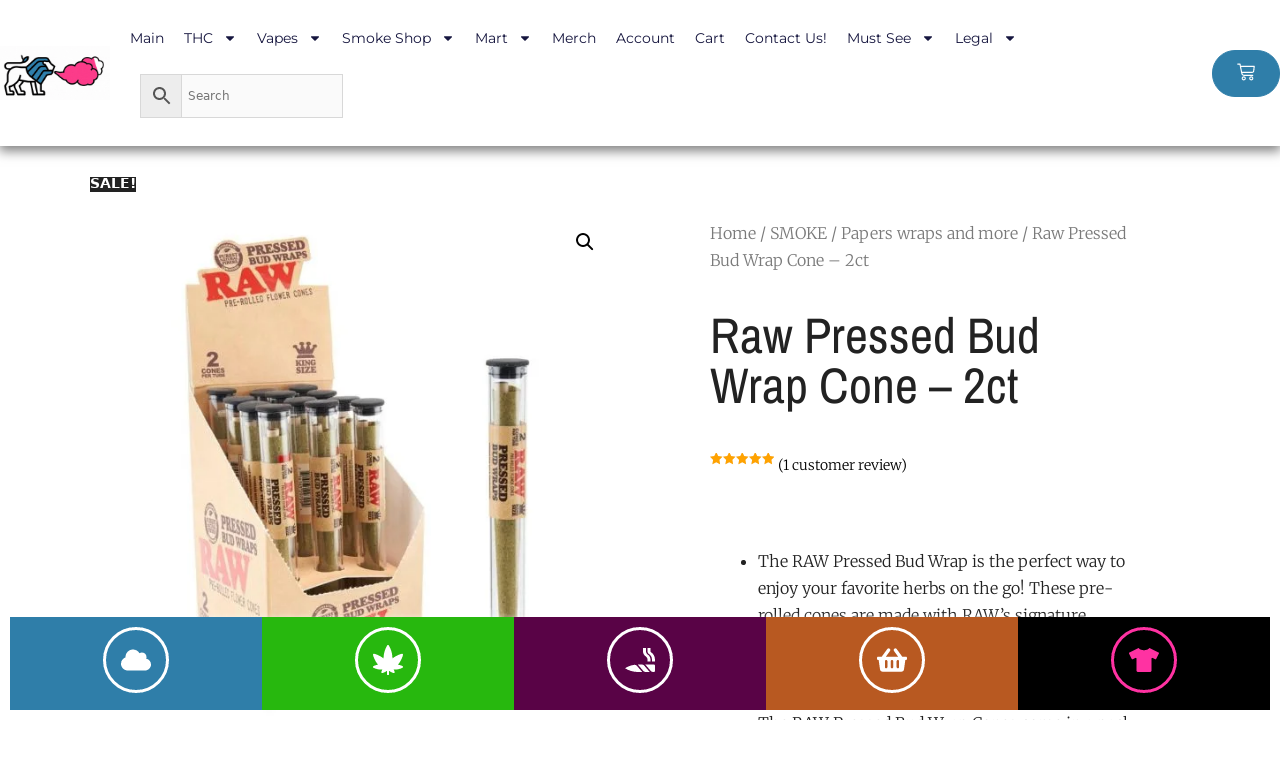

--- FILE ---
content_type: text/html; charset=UTF-8
request_url: https://lionsdeliver.com/product/raw-pressed-bud-wrap-cone-2ct/
body_size: 63124
content:
<!DOCTYPE html>
<html lang="en-US" prefix="og: https://ogp.me/ns#">
<head><meta charset="UTF-8"><script>if(navigator.userAgent.match(/MSIE|Internet Explorer/i)||navigator.userAgent.match(/Trident\/7\..*?rv:11/i)){var href=document.location.href;if(!href.match(/[?&]nowprocket/)){if(href.indexOf("?")==-1){if(href.indexOf("#")==-1){document.location.href=href+"?nowprocket=1"}else{document.location.href=href.replace("#","?nowprocket=1#")}}else{if(href.indexOf("#")==-1){document.location.href=href+"&nowprocket=1"}else{document.location.href=href.replace("#","&nowprocket=1#")}}}}</script><script>(()=>{class RocketLazyLoadScripts{constructor(){this.v="1.2.6",this.triggerEvents=["keydown","mousedown","mousemove","touchmove","touchstart","touchend","wheel"],this.userEventHandler=this.t.bind(this),this.touchStartHandler=this.i.bind(this),this.touchMoveHandler=this.o.bind(this),this.touchEndHandler=this.h.bind(this),this.clickHandler=this.u.bind(this),this.interceptedClicks=[],this.interceptedClickListeners=[],this.l(this),window.addEventListener("pageshow",(t=>{this.persisted=t.persisted,this.everythingLoaded&&this.m()})),this.CSPIssue=sessionStorage.getItem("rocketCSPIssue"),document.addEventListener("securitypolicyviolation",(t=>{this.CSPIssue||"script-src-elem"!==t.violatedDirective||"data"!==t.blockedURI||(this.CSPIssue=!0,sessionStorage.setItem("rocketCSPIssue",!0))})),document.addEventListener("DOMContentLoaded",(()=>{this.k()})),this.delayedScripts={normal:[],async:[],defer:[]},this.trash=[],this.allJQueries=[]}p(t){document.hidden?t.t():(this.triggerEvents.forEach((e=>window.addEventListener(e,t.userEventHandler,{passive:!0}))),window.addEventListener("touchstart",t.touchStartHandler,{passive:!0}),window.addEventListener("mousedown",t.touchStartHandler),document.addEventListener("visibilitychange",t.userEventHandler))}_(){this.triggerEvents.forEach((t=>window.removeEventListener(t,this.userEventHandler,{passive:!0}))),document.removeEventListener("visibilitychange",this.userEventHandler)}i(t){"HTML"!==t.target.tagName&&(window.addEventListener("touchend",this.touchEndHandler),window.addEventListener("mouseup",this.touchEndHandler),window.addEventListener("touchmove",this.touchMoveHandler,{passive:!0}),window.addEventListener("mousemove",this.touchMoveHandler),t.target.addEventListener("click",this.clickHandler),this.L(t.target,!0),this.S(t.target,"onclick","rocket-onclick"),this.C())}o(t){window.removeEventListener("touchend",this.touchEndHandler),window.removeEventListener("mouseup",this.touchEndHandler),window.removeEventListener("touchmove",this.touchMoveHandler,{passive:!0}),window.removeEventListener("mousemove",this.touchMoveHandler),t.target.removeEventListener("click",this.clickHandler),this.L(t.target,!1),this.S(t.target,"rocket-onclick","onclick"),this.M()}h(){window.removeEventListener("touchend",this.touchEndHandler),window.removeEventListener("mouseup",this.touchEndHandler),window.removeEventListener("touchmove",this.touchMoveHandler,{passive:!0}),window.removeEventListener("mousemove",this.touchMoveHandler)}u(t){t.target.removeEventListener("click",this.clickHandler),this.L(t.target,!1),this.S(t.target,"rocket-onclick","onclick"),this.interceptedClicks.push(t),t.preventDefault(),t.stopPropagation(),t.stopImmediatePropagation(),this.M()}O(){window.removeEventListener("touchstart",this.touchStartHandler,{passive:!0}),window.removeEventListener("mousedown",this.touchStartHandler),this.interceptedClicks.forEach((t=>{t.target.dispatchEvent(new MouseEvent("click",{view:t.view,bubbles:!0,cancelable:!0}))}))}l(t){EventTarget.prototype.addEventListenerWPRocketBase=EventTarget.prototype.addEventListener,EventTarget.prototype.addEventListener=function(e,i,o){"click"!==e||t.windowLoaded||i===t.clickHandler||t.interceptedClickListeners.push({target:this,func:i,options:o}),(this||window).addEventListenerWPRocketBase(e,i,o)}}L(t,e){this.interceptedClickListeners.forEach((i=>{i.target===t&&(e?t.removeEventListener("click",i.func,i.options):t.addEventListener("click",i.func,i.options))})),t.parentNode!==document.documentElement&&this.L(t.parentNode,e)}D(){return new Promise((t=>{this.P?this.M=t:t()}))}C(){this.P=!0}M(){this.P=!1}S(t,e,i){t.hasAttribute&&t.hasAttribute(e)&&(event.target.setAttribute(i,event.target.getAttribute(e)),event.target.removeAttribute(e))}t(){this._(this),"loading"===document.readyState?document.addEventListener("DOMContentLoaded",this.R.bind(this)):this.R()}k(){let t=[];document.querySelectorAll("script[type=rocketlazyloadscript][data-rocket-src]").forEach((e=>{let i=e.getAttribute("data-rocket-src");if(i&&!i.startsWith("data:")){0===i.indexOf("//")&&(i=location.protocol+i);try{const o=new URL(i).origin;o!==location.origin&&t.push({src:o,crossOrigin:e.crossOrigin||"module"===e.getAttribute("data-rocket-type")})}catch(t){}}})),t=[...new Map(t.map((t=>[JSON.stringify(t),t]))).values()],this.T(t,"preconnect")}async R(){this.lastBreath=Date.now(),this.j(this),this.F(this),this.I(),this.W(),this.q(),await this.A(this.delayedScripts.normal),await this.A(this.delayedScripts.defer),await this.A(this.delayedScripts.async);try{await this.U(),await this.H(this),await this.J()}catch(t){console.error(t)}window.dispatchEvent(new Event("rocket-allScriptsLoaded")),this.everythingLoaded=!0,this.D().then((()=>{this.O()})),this.N()}W(){document.querySelectorAll("script[type=rocketlazyloadscript]").forEach((t=>{t.hasAttribute("data-rocket-src")?t.hasAttribute("async")&&!1!==t.async?this.delayedScripts.async.push(t):t.hasAttribute("defer")&&!1!==t.defer||"module"===t.getAttribute("data-rocket-type")?this.delayedScripts.defer.push(t):this.delayedScripts.normal.push(t):this.delayedScripts.normal.push(t)}))}async B(t){if(await this.G(),!0!==t.noModule||!("noModule"in HTMLScriptElement.prototype))return new Promise((e=>{let i;function o(){(i||t).setAttribute("data-rocket-status","executed"),e()}try{if(navigator.userAgent.indexOf("Firefox/")>0||""===navigator.vendor||this.CSPIssue)i=document.createElement("script"),[...t.attributes].forEach((t=>{let e=t.nodeName;"type"!==e&&("data-rocket-type"===e&&(e="type"),"data-rocket-src"===e&&(e="src"),i.setAttribute(e,t.nodeValue))})),t.text&&(i.text=t.text),i.hasAttribute("src")?(i.addEventListener("load",o),i.addEventListener("error",(function(){i.setAttribute("data-rocket-status","failed-network"),e()})),setTimeout((()=>{i.isConnected||e()}),1)):(i.text=t.text,o()),t.parentNode.replaceChild(i,t);else{const i=t.getAttribute("data-rocket-type"),s=t.getAttribute("data-rocket-src");i?(t.type=i,t.removeAttribute("data-rocket-type")):t.removeAttribute("type"),t.addEventListener("load",o),t.addEventListener("error",(i=>{this.CSPIssue&&i.target.src.startsWith("data:")?(console.log("WPRocket: data-uri blocked by CSP -> fallback"),t.removeAttribute("src"),this.B(t).then(e)):(t.setAttribute("data-rocket-status","failed-network"),e())})),s?(t.removeAttribute("data-rocket-src"),t.src=s):t.src="data:text/javascript;base64,"+window.btoa(unescape(encodeURIComponent(t.text)))}}catch(i){t.setAttribute("data-rocket-status","failed-transform"),e()}}));t.setAttribute("data-rocket-status","skipped")}async A(t){const e=t.shift();return e&&e.isConnected?(await this.B(e),this.A(t)):Promise.resolve()}q(){this.T([...this.delayedScripts.normal,...this.delayedScripts.defer,...this.delayedScripts.async],"preload")}T(t,e){var i=document.createDocumentFragment();t.forEach((t=>{const o=t.getAttribute&&t.getAttribute("data-rocket-src")||t.src;if(o&&!o.startsWith("data:")){const s=document.createElement("link");s.href=o,s.rel=e,"preconnect"!==e&&(s.as="script"),t.getAttribute&&"module"===t.getAttribute("data-rocket-type")&&(s.crossOrigin=!0),t.crossOrigin&&(s.crossOrigin=t.crossOrigin),t.integrity&&(s.integrity=t.integrity),i.appendChild(s),this.trash.push(s)}})),document.head.appendChild(i)}j(t){let e={};function i(i,o){return e[o].eventsToRewrite.indexOf(i)>=0&&!t.everythingLoaded?"rocket-"+i:i}function o(t,o){!function(t){e[t]||(e[t]={originalFunctions:{add:t.addEventListener,remove:t.removeEventListener},eventsToRewrite:[]},t.addEventListener=function(){arguments[0]=i(arguments[0],t),e[t].originalFunctions.add.apply(t,arguments)},t.removeEventListener=function(){arguments[0]=i(arguments[0],t),e[t].originalFunctions.remove.apply(t,arguments)})}(t),e[t].eventsToRewrite.push(o)}function s(e,i){let o=e[i];e[i]=null,Object.defineProperty(e,i,{get:()=>o||function(){},set(s){t.everythingLoaded?o=s:e["rocket"+i]=o=s}})}o(document,"DOMContentLoaded"),o(window,"DOMContentLoaded"),o(window,"load"),o(window,"pageshow"),o(document,"readystatechange"),s(document,"onreadystatechange"),s(window,"onload"),s(window,"onpageshow");try{Object.defineProperty(document,"readyState",{get:()=>t.rocketReadyState,set(e){t.rocketReadyState=e},configurable:!0}),document.readyState="loading"}catch(t){console.log("WPRocket DJE readyState conflict, bypassing")}}F(t){let e;function i(e){return t.everythingLoaded?e:e.split(" ").map((t=>"load"===t||0===t.indexOf("load.")?"rocket-jquery-load":t)).join(" ")}function o(o){function s(t){const e=o.fn[t];o.fn[t]=o.fn.init.prototype[t]=function(){return this[0]===window&&("string"==typeof arguments[0]||arguments[0]instanceof String?arguments[0]=i(arguments[0]):"object"==typeof arguments[0]&&Object.keys(arguments[0]).forEach((t=>{const e=arguments[0][t];delete arguments[0][t],arguments[0][i(t)]=e}))),e.apply(this,arguments),this}}o&&o.fn&&!t.allJQueries.includes(o)&&(o.fn.ready=o.fn.init.prototype.ready=function(e){return t.domReadyFired?e.bind(document)(o):document.addEventListener("rocket-DOMContentLoaded",(()=>e.bind(document)(o))),o([])},s("on"),s("one"),t.allJQueries.push(o)),e=o}o(window.jQuery),Object.defineProperty(window,"jQuery",{get:()=>e,set(t){o(t)}})}async H(t){const e=document.querySelector("script[data-webpack]");e&&(await async function(){return new Promise((t=>{e.addEventListener("load",t),e.addEventListener("error",t)}))}(),await t.K(),await t.H(t))}async U(){this.domReadyFired=!0;try{document.readyState="interactive"}catch(t){}await this.G(),document.dispatchEvent(new Event("rocket-readystatechange")),await this.G(),document.rocketonreadystatechange&&document.rocketonreadystatechange(),await this.G(),document.dispatchEvent(new Event("rocket-DOMContentLoaded")),await this.G(),window.dispatchEvent(new Event("rocket-DOMContentLoaded"))}async J(){try{document.readyState="complete"}catch(t){}await this.G(),document.dispatchEvent(new Event("rocket-readystatechange")),await this.G(),document.rocketonreadystatechange&&document.rocketonreadystatechange(),await this.G(),window.dispatchEvent(new Event("rocket-load")),await this.G(),window.rocketonload&&window.rocketonload(),await this.G(),this.allJQueries.forEach((t=>t(window).trigger("rocket-jquery-load"))),await this.G();const t=new Event("rocket-pageshow");t.persisted=this.persisted,window.dispatchEvent(t),await this.G(),window.rocketonpageshow&&window.rocketonpageshow({persisted:this.persisted}),this.windowLoaded=!0}m(){document.onreadystatechange&&document.onreadystatechange(),window.onload&&window.onload(),window.onpageshow&&window.onpageshow({persisted:this.persisted})}I(){const t=new Map;document.write=document.writeln=function(e){const i=document.currentScript;i||console.error("WPRocket unable to document.write this: "+e);const o=document.createRange(),s=i.parentElement;let n=t.get(i);void 0===n&&(n=i.nextSibling,t.set(i,n));const c=document.createDocumentFragment();o.setStart(c,0),c.appendChild(o.createContextualFragment(e)),s.insertBefore(c,n)}}async G(){Date.now()-this.lastBreath>45&&(await this.K(),this.lastBreath=Date.now())}async K(){return document.hidden?new Promise((t=>setTimeout(t))):new Promise((t=>requestAnimationFrame(t)))}N(){this.trash.forEach((t=>t.remove()))}static run(){const t=new RocketLazyLoadScripts;t.p(t)}}RocketLazyLoadScripts.run()})();</script>
	
	<script type="text/template" id="freeze-table-template">
  <div class="frzTbl antiscroll-wrap frzTbl--scrolled-to-left-edge">
    <div class="frzTbl-scroll-overlay antiscroll-inner">
        <div class="frzTbl-scroll-overlay__inner"></div>
    </div>
    <div class="frzTbl-content-wrapper">

        <!-- sticky outer heading -->
        <div class="frzTbl-fixed-heading-wrapper-outer">          
          <div class="frzTbl-fixed-heading-wrapper">
            <div class="frzTbl-fixed-heading-wrapper__inner">
              {{heading}}
            </div>    
          </div>
        </div>

        <!-- column shadows -->
        <div class="frzTbl-frozen-columns-wrapper">
          <!-- left -->
          <div class="frzTbl-frozen-columns-wrapper__columns frzTbl-frozen-columns-wrapper__columns--left {{hide-left-column}}"></div>
          <!-- right -->            
          <div class="frzTbl-frozen-columns-wrapper__columns frzTbl-frozen-columns-wrapper__columns--right {{hide-right-column}}"></div>
        </div>

        <!-- table -->
        <div class="frzTbl-table-wrapper">
          <div class="frzTbl-table-wrapper__inner">
            <div class="frzTbl-table-placeholder"></div>
          </div>
        </div>

    </div>
  </div>
</script><script type="text/template" id="tmpl-wcpt-product-form-loading-modal">
  <div class="wcpt-modal wcpt-product-form-loading-modal" data-wcpt-product-id="{{{ data.product_id }}}">
    <div class="wcpt-modal-content">
      <div class="wcpt-close-modal">
        <!-- close 'x' icon svg -->
        <span class="wcpt-icon wcpt-icon-x wcpt-close-modal-icon">
          <svg xmlns="http://www.w3.org/2000/svg" width="24" height="24" viewBox="0 0 24 24" fill="none" stroke="currentColor" stroke-width="2" stroke-linecap="round" stroke-linejoin="round" class="feather feather-x"><line x1="18" y1="6" x2="6" y2="18"></line><line x1="6" y1="6" x2="18" y2="18"></line>
          </svg>
        </span>
      </div>
      <span class="wcpt-product-form-loading-text">
        <i class="wcpt-ajax-badge">
          <!-- ajax loading icon svg -->
          <svg xmlns="http://www.w3.org/2000/svg" width="24" height="24" viewBox="0 0 24 24" fill="none" stroke="currentColor" stroke-width="2" stroke-linecap="round" stroke-linejoin="round" class="feather feather-loader" color="#384047">
            <line x1="12" y1="2" x2="12" y2="6"></line><line x1="12" y1="18" x2="12" y2="22"></line><line x1="4.93" y1="4.93" x2="7.76" y2="7.76"></line><line x1="16.24" y1="16.24" x2="19.07" y2="19.07"></line><line x1="2" y1="12" x2="6" y2="12"></line><line x1="18" y1="12" x2="22" y2="12"></line><line x1="4.93" y1="19.07" x2="7.76" y2="16.24"></line><line x1="16.24" y1="7.76" x2="19.07" y2="4.93"></line>
          </svg>
        </i>

        Loading&hellip;      </span>
    </div>
  </div>
</script>
<script type="text/template" id="tmpl-wcpt-cart-checkbox-trigger">
	<div 
		class="wcpt-cart-checkbox-trigger"
		data-wcpt-redirect-url=""
	>
		<style media="screen">
	@media(min-width:1200px){
		.wcpt-cart-checkbox-trigger {
			display: inline-block;
					}
	}
	@media(max-width:1100px){
		.wcpt-cart-checkbox-trigger {
			display: inline-block;
		}
	}

	.wcpt-cart-checkbox-trigger {
		background-color : #4CAF50; border-color : rgba(0, 0, 0, .1); color : rgba(255, 255, 255); 	}

</style>
		<span 
      class="wcpt-icon wcpt-icon-shopping-bag wcpt-cart-checkbox-trigger__shopping-icon "    ><svg xmlns="http://www.w3.org/2000/svg" width="24" height="24" viewBox="0 0 24 24" fill="none" stroke="currentColor" stroke-width="2" stroke-linecap="round" stroke-linejoin="round" class="feather feather-shopping-bag"><path d="M6 2L3 6v14a2 2 0 0 0 2 2h14a2 2 0 0 0 2-2V6l-3-4z"></path><line x1="3" y1="6" x2="21" y2="6"></line><path d="M16 10a4 4 0 0 1-8 0"></path></svg></span>		<span class="wcpt-cart-checkbox-trigger__text">Add selected (<span class="wcpt-total-selected"></span>) to cart</span>
		<span class="wcpt-cart-checkbox-trigger__close">✕</span>
	</div>
</script>	<style>img:is([sizes="auto" i], [sizes^="auto," i]) { contain-intrinsic-size: 3000px 1500px }</style>
	<meta name="viewport" content="width=device-width, initial-scale=1">
<!-- Search Engine Optimization by Rank Math - https://rankmath.com/ -->
<title>Raw Pressed Bud Wrap Cone - 2ct - LIONSDELIVER</title><link rel="stylesheet" href="https://lionsdeliver.com/wp-content/cache/fonts/1/google-fonts/css/d/f/b/80cba9a95a8012091d16544c13062.css" data-wpr-hosted-gf-parameters="family=Roboto%20Mono%7CRoboto%3A400%2C700%2C900%7CRoboto%3A100%2C100italic%2C200%2C200italic%2C300%2C300italic%2C400%2C400italic%2C500%2C500italic%2C600%2C600italic%2C700%2C700italic%2C800%2C800italic%2C900%2C900italic%7CRoboto%20Slab%3A100%2C100italic%2C200%2C200italic%2C300%2C300italic%2C400%2C400italic%2C500%2C500italic%2C600%2C600italic%2C700%2C700italic%2C800%2C800italic%2C900%2C900italic%7CAsap%20Condensed%3A100%2C100italic%2C200%2C200italic%2C300%2C300italic%2C400%2C400italic%2C500%2C500italic%2C600%2C600italic%2C700%2C700italic%2C800%2C800italic%2C900%2C900italic%7CMontserrat%3A100%2C100italic%2C200%2C200italic%2C300%2C300italic%2C400%2C400italic%2C500%2C500italic%2C600%2C600italic%2C700%2C700italic%2C800%2C800italic%2C900%2C900italic%7CMerriweather%3A100%2C100italic%2C200%2C200italic%2C300%2C300italic%2C400%2C400italic%2C500%2C500italic%2C600%2C600italic%2C700%2C700italic%2C800%2C800italic%2C900%2C900italic%7CArchivo%20Narrow%3A100%2C100italic%2C200%2C200italic%2C300%2C300italic%2C400%2C400italic%2C500%2C500italic%2C600%2C600italic%2C700%2C700italic%2C800%2C800italic%2C900%2C900italic%7CJosefin%20Sans%3A100%2C100italic%2C200%2C200italic%2C300%2C300italic%2C400%2C400italic%2C500%2C500italic%2C600%2C600italic%2C700%2C700italic%2C800%2C800italic%2C900%2C900italic%7CCarme%3A100%2C100italic%2C200%2C200italic%2C300%2C300italic%2C400%2C400italic%2C500%2C500italic%2C600%2C600italic%2C700%2C700italic%2C800%2C800italic%2C900%2C900italic&subset=cyrillic%2Ccyrillic-ext%2Cgreek%2Cgreek-ext%2Clatin-ext%2Cvietnamese&display=swap"/>
<meta name="description" content="The RAW Pressed Bud Wrap is the perfect way to enjoy your favorite herbs on the go! These pre-rolled cones are made with RAW&#039;s signature unrefined, naturally processed tips and are filled with a blend of dried herbs and spices. Each cone is 3 inches long and has a king size circumference. The RAW Pressed Bud Wrap Cones come in a pack of 2 and are available in a 12-pack display. RAW Pressed Bud Wrap Cones are the perfect way to enjoy your favorite herbs on the go! These pre-rolled cones are made with RAW&#039;s signature unrefined, naturally processed tips and are filled with a blend of dried herbs and spices. Each cone is 3 inches long and has a king size circumference, making it perfect for sharing with friends. The RAW Pressed Bud Wrap Cones come in a pack of 2 and are available in a 12-pack display, making them perfect for parties or events."/>
<meta name="robots" content="index, follow, max-snippet:-1, max-video-preview:-1, max-image-preview:large"/>
<link rel="canonical" href="https://lionsdeliver.com/product/raw-pressed-bud-wrap-cone-2ct/" />
<meta property="og:locale" content="en_US" />
<meta property="og:type" content="product" />
<meta property="og:title" content="Raw Pressed Bud Wrap Cone - 2ct - LIONSDELIVER" />
<meta property="og:description" content="The RAW Pressed Bud Wrap is the perfect way to enjoy your favorite herbs on the go! These pre-rolled cones are made with RAW&#039;s signature unrefined, naturally processed tips and are filled with a blend of dried herbs and spices. Each cone is 3 inches long and has a king size circumference. The RAW Pressed Bud Wrap Cones come in a pack of 2 and are available in a 12-pack display. RAW Pressed Bud Wrap Cones are the perfect way to enjoy your favorite herbs on the go! These pre-rolled cones are made with RAW&#039;s signature unrefined, naturally processed tips and are filled with a blend of dried herbs and spices. Each cone is 3 inches long and has a king size circumference, making it perfect for sharing with friends. The RAW Pressed Bud Wrap Cones come in a pack of 2 and are available in a 12-pack display, making them perfect for parties or events." />
<meta property="og:url" content="https://lionsdeliver.com/product/raw-pressed-bud-wrap-cone-2ct/" />
<meta property="og:site_name" content="LIONSDELIVER" />
<meta property="og:updated_time" content="2025-12-31T16:33:43-05:00" />
<meta property="og:image" content="https://lionsdeliver.com/wp-content/uploads/2023/05/RAW-PRESSED-BUD-WRAP-CONE-KING-SIZE-2PK.jpg" />
<meta property="og:image:secure_url" content="https://lionsdeliver.com/wp-content/uploads/2023/05/RAW-PRESSED-BUD-WRAP-CONE-KING-SIZE-2PK.jpg" />
<meta property="og:image:width" content="1000" />
<meta property="og:image:height" content="1000" />
<meta property="og:image:alt" content="Raw Pressed Bud Wrap Cone &#8211; 2ct" />
<meta property="og:image:type" content="image/jpeg" />
<meta property="product:price:amount" content="5.99" />
<meta property="product:price:currency" content="USD" />
<meta property="product:availability" content="instock" />
<meta name="twitter:card" content="summary_large_image" />
<meta name="twitter:title" content="Raw Pressed Bud Wrap Cone - 2ct - LIONSDELIVER" />
<meta name="twitter:description" content="The RAW Pressed Bud Wrap is the perfect way to enjoy your favorite herbs on the go! These pre-rolled cones are made with RAW&#039;s signature unrefined, naturally processed tips and are filled with a blend of dried herbs and spices. Each cone is 3 inches long and has a king size circumference. The RAW Pressed Bud Wrap Cones come in a pack of 2 and are available in a 12-pack display. RAW Pressed Bud Wrap Cones are the perfect way to enjoy your favorite herbs on the go! These pre-rolled cones are made with RAW&#039;s signature unrefined, naturally processed tips and are filled with a blend of dried herbs and spices. Each cone is 3 inches long and has a king size circumference, making it perfect for sharing with friends. The RAW Pressed Bud Wrap Cones come in a pack of 2 and are available in a 12-pack display, making them perfect for parties or events." />
<meta name="twitter:image" content="https://lionsdeliver.com/wp-content/uploads/2023/05/RAW-PRESSED-BUD-WRAP-CONE-KING-SIZE-2PK.jpg" />
<meta name="twitter:label1" content="Price" />
<meta name="twitter:data1" content="&#036;5.99" />
<meta name="twitter:label2" content="Availability" />
<meta name="twitter:data2" content="In stock" />
<script type="application/ld+json" class="rank-math-schema">{"@context":"https://schema.org","@graph":[{"@type":["Store","Organization"],"@id":"https://lionsdeliver.com/#organization","name":"LIONSDELIVER","url":"https://lionsdeliver.com","openingHours":["Monday,Tuesday,Wednesday,Thursday,Friday,Saturday,Sunday 09:00-17:00"]},{"@type":"WebSite","@id":"https://lionsdeliver.com/#website","url":"https://lionsdeliver.com","name":"LIONSDELIVER","publisher":{"@id":"https://lionsdeliver.com/#organization"},"inLanguage":"en-US"},{"@type":"ImageObject","@id":"https://lionsdeliver.com/wp-content/uploads/2023/05/RAW-PRESSED-BUD-WRAP-CONE-KING-SIZE-2PK.jpg","url":"https://lionsdeliver.com/wp-content/uploads/2023/05/RAW-PRESSED-BUD-WRAP-CONE-KING-SIZE-2PK.jpg","width":"1000","height":"1000","inLanguage":"en-US"},{"@type":"ItemPage","@id":"https://lionsdeliver.com/product/raw-pressed-bud-wrap-cone-2ct/#webpage","url":"https://lionsdeliver.com/product/raw-pressed-bud-wrap-cone-2ct/","name":"Raw Pressed Bud Wrap Cone - 2ct - LIONSDELIVER","datePublished":"2023-05-06T02:45:47-04:00","dateModified":"2025-12-31T16:33:43-05:00","isPartOf":{"@id":"https://lionsdeliver.com/#website"},"primaryImageOfPage":{"@id":"https://lionsdeliver.com/wp-content/uploads/2023/05/RAW-PRESSED-BUD-WRAP-CONE-KING-SIZE-2PK.jpg"},"inLanguage":"en-US"},{"@type":"Product","name":"Raw Pressed Bud Wrap Cone - 2ct - LIONSDELIVER","description":"The RAW Pressed Bud Wrap is the perfect way to enjoy your favorite herbs on the go! These pre-rolled cones are made with RAW's signature unrefined, naturally processed tips and are filled with a blend of dried herbs and spices. Each cone is 3 inches long and has a king size circumference. The RAW Pressed Bud Wrap Cones come in a pack of 2 and are available in a 12-pack display. RAW Pressed Bud Wrap Cones are the perfect way to enjoy your favorite herbs on the go! These pre-rolled cones are made with RAW's signature unrefined, naturally processed tips and are filled with a blend of dried herbs and spices. Each cone is 3 inches long and has a king size circumference, making it perfect for sharing with friends. The RAW Pressed Bud Wrap Cones come in a pack of 2 and are available in a 12-pack display, making them perfect for parties or events.","category":"SMOKE &gt; Papers wraps and more","mainEntityOfPage":{"@id":"https://lionsdeliver.com/product/raw-pressed-bud-wrap-cone-2ct/#webpage"},"image":[{"@type":"ImageObject","url":"https://lionsdeliver.com/wp-content/uploads/2023/05/RAW-PRESSED-BUD-WRAP-CONE-KING-SIZE-2PK.jpg","height":"1000","width":"1000"}],"aggregateRating":{"@type":"AggregateRating","ratingValue":"5.00","bestRating":"5","ratingCount":"1","reviewCount":"1"},"review":[{"@type":"Review","@id":"https://lionsdeliver.com/product/raw-pressed-bud-wrap-cone-2ct/#li-comment-434537","description":"good ","datePublished":"2023-05-27 19:17:15","reviewRating":{"@type":"Rating","ratingValue":"5","bestRating":"5","worstRating":"1"},"author":{"@type":"Person","name":"Anonymous"}}],"offers":{"@type":"Offer","price":"5.99","priceCurrency":"USD","priceValidUntil":"2027-12-31","availability":"https://schema.org/InStock","itemCondition":"NewCondition","url":"https://lionsdeliver.com/product/raw-pressed-bud-wrap-cone-2ct/","seller":{"@type":"Organization","@id":"https://lionsdeliver.com/","name":"LIONSDELIVER","url":"https://lionsdeliver.com","logo":""},"priceSpecification":{"price":"5.99","priceCurrency":"USD","valueAddedTaxIncluded":"false"}},"@id":"https://lionsdeliver.com/product/raw-pressed-bud-wrap-cone-2ct/#richSnippet"}]}</script>
<!-- /Rank Math WordPress SEO plugin -->

<link rel='dns-prefetch' href='//www.googletagmanager.com' />


<link rel="alternate" type="application/rss+xml" title="LIONSDELIVER &raquo; Feed" href="https://lionsdeliver.com/feed/" />
<link rel="alternate" type="application/rss+xml" title="LIONSDELIVER &raquo; Comments Feed" href="https://lionsdeliver.com/comments/feed/" />
<link rel="alternate" type="application/rss+xml" title="LIONSDELIVER &raquo; Raw Pressed Bud Wrap Cone &#8211; 2ct Comments Feed" href="https://lionsdeliver.com/product/raw-pressed-bud-wrap-cone-2ct/feed/" />
        <style id="woocommerce-coupon-box-custom-css" type="text/css"></style>
        <style id="woocommerce-coupon-box-header-font" type="text/css"></style>
        <style id="woocommerce-coupon-box-body-font" type="text/css"></style>
        <style id="woocommerce-coupon-box-custom-input-border-radius" type="text/css"></style>
        <style id="woocommerce-coupon-box-custom-input-color" type="text/css"></style>
        <style id="woocommerce-coupon-box-custom-input-bg-color" type="text/css"></style>

        <style id="woocommerce-coupon-box-email-input-color" type="text/css"></style>
        <style id="woocommerce-coupon-box-email-input-bg-color" type="text/css"></style>
		<style id='wp-emoji-styles-inline-css'>

	img.wp-smiley, img.emoji {
		display: inline !important;
		border: none !important;
		box-shadow: none !important;
		height: 1em !important;
		width: 1em !important;
		margin: 0 0.07em !important;
		vertical-align: -0.1em !important;
		background: none !important;
		padding: 0 !important;
	}
</style>
<link rel='stylesheet' id='wp-block-library-css' href='https://lionsdeliver.com/wp-includes/css/dist/block-library/style.min.css?ver=6.7.1' media='all' />
<style id='rank-math-toc-block-style-inline-css'>
.wp-block-rank-math-toc-block nav ol{counter-reset:item}.wp-block-rank-math-toc-block nav ol li{display:block}.wp-block-rank-math-toc-block nav ol li:before{content:counters(item, ".") ". ";counter-increment:item}

</style>
<style id='rank-math-rich-snippet-style-inline-css'>
/*!
* Plugin:  Rank Math
* URL: https://rankmath.com/wordpress/plugin/seo-suite/
* Name:  rank-math-review-snippet.css
*/@-webkit-keyframes spin{0%{-webkit-transform:rotate(0deg)}100%{-webkit-transform:rotate(-360deg)}}@keyframes spin{0%{-webkit-transform:rotate(0deg)}100%{-webkit-transform:rotate(-360deg)}}@keyframes bounce{from{-webkit-transform:translateY(0px);transform:translateY(0px)}to{-webkit-transform:translateY(-5px);transform:translateY(-5px)}}@-webkit-keyframes bounce{from{-webkit-transform:translateY(0px);transform:translateY(0px)}to{-webkit-transform:translateY(-5px);transform:translateY(-5px)}}@-webkit-keyframes loading{0%{background-size:20% 50% ,20% 50% ,20% 50%}20%{background-size:20% 20% ,20% 50% ,20% 50%}40%{background-size:20% 100%,20% 20% ,20% 50%}60%{background-size:20% 50% ,20% 100%,20% 20%}80%{background-size:20% 50% ,20% 50% ,20% 100%}100%{background-size:20% 50% ,20% 50% ,20% 50%}}@keyframes loading{0%{background-size:20% 50% ,20% 50% ,20% 50%}20%{background-size:20% 20% ,20% 50% ,20% 50%}40%{background-size:20% 100%,20% 20% ,20% 50%}60%{background-size:20% 50% ,20% 100%,20% 20%}80%{background-size:20% 50% ,20% 50% ,20% 100%}100%{background-size:20% 50% ,20% 50% ,20% 50%}}:root{--rankmath-wp-adminbar-height: 0}#rank-math-rich-snippet-wrapper{overflow:hidden}#rank-math-rich-snippet-wrapper h5.rank-math-title{display:block;font-size:18px;line-height:1.4}#rank-math-rich-snippet-wrapper .rank-math-review-image{float:right;max-width:40%;margin-left:15px}#rank-math-rich-snippet-wrapper .rank-math-review-data{margin-bottom:15px}#rank-math-rich-snippet-wrapper .rank-math-total-wrapper{width:100%;padding:0 0 20px 0;float:left;clear:both;position:relative;-webkit-box-sizing:border-box;box-sizing:border-box}#rank-math-rich-snippet-wrapper .rank-math-total-wrapper .rank-math-total{border:0;display:block;margin:0;width:auto;float:left;text-align:left;padding:0;font-size:24px;line-height:1;font-weight:700;-webkit-box-sizing:border-box;box-sizing:border-box;overflow:hidden}#rank-math-rich-snippet-wrapper .rank-math-total-wrapper .rank-math-review-star{float:left;margin-left:15px;margin-top:5px;position:relative;z-index:99;line-height:1}#rank-math-rich-snippet-wrapper .rank-math-total-wrapper .rank-math-review-star .rank-math-review-result-wrapper{display:inline-block;white-space:nowrap;position:relative;color:#e7e7e7}#rank-math-rich-snippet-wrapper .rank-math-total-wrapper .rank-math-review-star .rank-math-review-result-wrapper .rank-math-review-result{position:absolute;top:0;left:0;overflow:hidden;white-space:nowrap;color:#ffbe01}#rank-math-rich-snippet-wrapper .rank-math-total-wrapper .rank-math-review-star .rank-math-review-result-wrapper i{font-size:18px;-webkit-text-stroke-width:1px;font-style:normal;padding:0 2px;line-height:inherit}#rank-math-rich-snippet-wrapper .rank-math-total-wrapper .rank-math-review-star .rank-math-review-result-wrapper i:before{content:"\2605"}body.rtl #rank-math-rich-snippet-wrapper .rank-math-review-image{float:left;margin-left:0;margin-right:15px}body.rtl #rank-math-rich-snippet-wrapper .rank-math-total-wrapper .rank-math-total{float:right}body.rtl #rank-math-rich-snippet-wrapper .rank-math-total-wrapper .rank-math-review-star{float:right;margin-left:0;margin-right:15px}body.rtl #rank-math-rich-snippet-wrapper .rank-math-total-wrapper .rank-math-review-star .rank-math-review-result{left:auto;right:0}@media screen and (max-width: 480px){#rank-math-rich-snippet-wrapper .rank-math-review-image{display:block;max-width:100%;width:100%;text-align:center;margin-right:0}#rank-math-rich-snippet-wrapper .rank-math-review-data{clear:both}}.clear{clear:both}

</style>
<link data-minify="1" rel='stylesheet' id='cr-frontend-css-css' href='https://lionsdeliver.com/wp-content/cache/min/1/wp-content/plugins/customer-reviews-woocommerce/css/frontend.css?ver=1745059171' media='all' />
<link data-minify="1" rel='stylesheet' id='cr-badges-css-css' href='https://lionsdeliver.com/wp-content/cache/min/1/wp-content/plugins/customer-reviews-woocommerce/css/badges.css?ver=1745059171' media='all' />
<style id='classic-theme-styles-inline-css'>
/*! This file is auto-generated */
.wp-block-button__link{color:#fff;background-color:#32373c;border-radius:9999px;box-shadow:none;text-decoration:none;padding:calc(.667em + 2px) calc(1.333em + 2px);font-size:1.125em}.wp-block-file__button{background:#32373c;color:#fff;text-decoration:none}
</style>
<style id='global-styles-inline-css'>
:root{--wp--preset--aspect-ratio--square: 1;--wp--preset--aspect-ratio--4-3: 4/3;--wp--preset--aspect-ratio--3-4: 3/4;--wp--preset--aspect-ratio--3-2: 3/2;--wp--preset--aspect-ratio--2-3: 2/3;--wp--preset--aspect-ratio--16-9: 16/9;--wp--preset--aspect-ratio--9-16: 9/16;--wp--preset--color--black: #000000;--wp--preset--color--cyan-bluish-gray: #abb8c3;--wp--preset--color--white: #ffffff;--wp--preset--color--pale-pink: #f78da7;--wp--preset--color--vivid-red: #cf2e2e;--wp--preset--color--luminous-vivid-orange: #ff6900;--wp--preset--color--luminous-vivid-amber: #fcb900;--wp--preset--color--light-green-cyan: #7bdcb5;--wp--preset--color--vivid-green-cyan: #00d084;--wp--preset--color--pale-cyan-blue: #8ed1fc;--wp--preset--color--vivid-cyan-blue: #0693e3;--wp--preset--color--vivid-purple: #9b51e0;--wp--preset--color--contrast: var(--contrast);--wp--preset--color--contrast-2: var(--contrast-2);--wp--preset--color--contrast-3: var(--contrast-3);--wp--preset--color--base: var(--base);--wp--preset--color--base-2: var(--base-2);--wp--preset--color--base-3: var(--base-3);--wp--preset--color--accent: var(--accent);--wp--preset--gradient--vivid-cyan-blue-to-vivid-purple: linear-gradient(135deg,rgba(6,147,227,1) 0%,rgb(155,81,224) 100%);--wp--preset--gradient--light-green-cyan-to-vivid-green-cyan: linear-gradient(135deg,rgb(122,220,180) 0%,rgb(0,208,130) 100%);--wp--preset--gradient--luminous-vivid-amber-to-luminous-vivid-orange: linear-gradient(135deg,rgba(252,185,0,1) 0%,rgba(255,105,0,1) 100%);--wp--preset--gradient--luminous-vivid-orange-to-vivid-red: linear-gradient(135deg,rgba(255,105,0,1) 0%,rgb(207,46,46) 100%);--wp--preset--gradient--very-light-gray-to-cyan-bluish-gray: linear-gradient(135deg,rgb(238,238,238) 0%,rgb(169,184,195) 100%);--wp--preset--gradient--cool-to-warm-spectrum: linear-gradient(135deg,rgb(74,234,220) 0%,rgb(151,120,209) 20%,rgb(207,42,186) 40%,rgb(238,44,130) 60%,rgb(251,105,98) 80%,rgb(254,248,76) 100%);--wp--preset--gradient--blush-light-purple: linear-gradient(135deg,rgb(255,206,236) 0%,rgb(152,150,240) 100%);--wp--preset--gradient--blush-bordeaux: linear-gradient(135deg,rgb(254,205,165) 0%,rgb(254,45,45) 50%,rgb(107,0,62) 100%);--wp--preset--gradient--luminous-dusk: linear-gradient(135deg,rgb(255,203,112) 0%,rgb(199,81,192) 50%,rgb(65,88,208) 100%);--wp--preset--gradient--pale-ocean: linear-gradient(135deg,rgb(255,245,203) 0%,rgb(182,227,212) 50%,rgb(51,167,181) 100%);--wp--preset--gradient--electric-grass: linear-gradient(135deg,rgb(202,248,128) 0%,rgb(113,206,126) 100%);--wp--preset--gradient--midnight: linear-gradient(135deg,rgb(2,3,129) 0%,rgb(40,116,252) 100%);--wp--preset--font-size--small: 13px;--wp--preset--font-size--medium: 20px;--wp--preset--font-size--large: 36px;--wp--preset--font-size--x-large: 42px;--wp--preset--font-family--inter: "Inter", sans-serif;--wp--preset--font-family--cardo: Cardo;--wp--preset--spacing--20: 0.44rem;--wp--preset--spacing--30: 0.67rem;--wp--preset--spacing--40: 1rem;--wp--preset--spacing--50: 1.5rem;--wp--preset--spacing--60: 2.25rem;--wp--preset--spacing--70: 3.38rem;--wp--preset--spacing--80: 5.06rem;--wp--preset--shadow--natural: 6px 6px 9px rgba(0, 0, 0, 0.2);--wp--preset--shadow--deep: 12px 12px 50px rgba(0, 0, 0, 0.4);--wp--preset--shadow--sharp: 6px 6px 0px rgba(0, 0, 0, 0.2);--wp--preset--shadow--outlined: 6px 6px 0px -3px rgba(255, 255, 255, 1), 6px 6px rgba(0, 0, 0, 1);--wp--preset--shadow--crisp: 6px 6px 0px rgba(0, 0, 0, 1);}:where(.is-layout-flex){gap: 0.5em;}:where(.is-layout-grid){gap: 0.5em;}body .is-layout-flex{display: flex;}.is-layout-flex{flex-wrap: wrap;align-items: center;}.is-layout-flex > :is(*, div){margin: 0;}body .is-layout-grid{display: grid;}.is-layout-grid > :is(*, div){margin: 0;}:where(.wp-block-columns.is-layout-flex){gap: 2em;}:where(.wp-block-columns.is-layout-grid){gap: 2em;}:where(.wp-block-post-template.is-layout-flex){gap: 1.25em;}:where(.wp-block-post-template.is-layout-grid){gap: 1.25em;}.has-black-color{color: var(--wp--preset--color--black) !important;}.has-cyan-bluish-gray-color{color: var(--wp--preset--color--cyan-bluish-gray) !important;}.has-white-color{color: var(--wp--preset--color--white) !important;}.has-pale-pink-color{color: var(--wp--preset--color--pale-pink) !important;}.has-vivid-red-color{color: var(--wp--preset--color--vivid-red) !important;}.has-luminous-vivid-orange-color{color: var(--wp--preset--color--luminous-vivid-orange) !important;}.has-luminous-vivid-amber-color{color: var(--wp--preset--color--luminous-vivid-amber) !important;}.has-light-green-cyan-color{color: var(--wp--preset--color--light-green-cyan) !important;}.has-vivid-green-cyan-color{color: var(--wp--preset--color--vivid-green-cyan) !important;}.has-pale-cyan-blue-color{color: var(--wp--preset--color--pale-cyan-blue) !important;}.has-vivid-cyan-blue-color{color: var(--wp--preset--color--vivid-cyan-blue) !important;}.has-vivid-purple-color{color: var(--wp--preset--color--vivid-purple) !important;}.has-black-background-color{background-color: var(--wp--preset--color--black) !important;}.has-cyan-bluish-gray-background-color{background-color: var(--wp--preset--color--cyan-bluish-gray) !important;}.has-white-background-color{background-color: var(--wp--preset--color--white) !important;}.has-pale-pink-background-color{background-color: var(--wp--preset--color--pale-pink) !important;}.has-vivid-red-background-color{background-color: var(--wp--preset--color--vivid-red) !important;}.has-luminous-vivid-orange-background-color{background-color: var(--wp--preset--color--luminous-vivid-orange) !important;}.has-luminous-vivid-amber-background-color{background-color: var(--wp--preset--color--luminous-vivid-amber) !important;}.has-light-green-cyan-background-color{background-color: var(--wp--preset--color--light-green-cyan) !important;}.has-vivid-green-cyan-background-color{background-color: var(--wp--preset--color--vivid-green-cyan) !important;}.has-pale-cyan-blue-background-color{background-color: var(--wp--preset--color--pale-cyan-blue) !important;}.has-vivid-cyan-blue-background-color{background-color: var(--wp--preset--color--vivid-cyan-blue) !important;}.has-vivid-purple-background-color{background-color: var(--wp--preset--color--vivid-purple) !important;}.has-black-border-color{border-color: var(--wp--preset--color--black) !important;}.has-cyan-bluish-gray-border-color{border-color: var(--wp--preset--color--cyan-bluish-gray) !important;}.has-white-border-color{border-color: var(--wp--preset--color--white) !important;}.has-pale-pink-border-color{border-color: var(--wp--preset--color--pale-pink) !important;}.has-vivid-red-border-color{border-color: var(--wp--preset--color--vivid-red) !important;}.has-luminous-vivid-orange-border-color{border-color: var(--wp--preset--color--luminous-vivid-orange) !important;}.has-luminous-vivid-amber-border-color{border-color: var(--wp--preset--color--luminous-vivid-amber) !important;}.has-light-green-cyan-border-color{border-color: var(--wp--preset--color--light-green-cyan) !important;}.has-vivid-green-cyan-border-color{border-color: var(--wp--preset--color--vivid-green-cyan) !important;}.has-pale-cyan-blue-border-color{border-color: var(--wp--preset--color--pale-cyan-blue) !important;}.has-vivid-cyan-blue-border-color{border-color: var(--wp--preset--color--vivid-cyan-blue) !important;}.has-vivid-purple-border-color{border-color: var(--wp--preset--color--vivid-purple) !important;}.has-vivid-cyan-blue-to-vivid-purple-gradient-background{background: var(--wp--preset--gradient--vivid-cyan-blue-to-vivid-purple) !important;}.has-light-green-cyan-to-vivid-green-cyan-gradient-background{background: var(--wp--preset--gradient--light-green-cyan-to-vivid-green-cyan) !important;}.has-luminous-vivid-amber-to-luminous-vivid-orange-gradient-background{background: var(--wp--preset--gradient--luminous-vivid-amber-to-luminous-vivid-orange) !important;}.has-luminous-vivid-orange-to-vivid-red-gradient-background{background: var(--wp--preset--gradient--luminous-vivid-orange-to-vivid-red) !important;}.has-very-light-gray-to-cyan-bluish-gray-gradient-background{background: var(--wp--preset--gradient--very-light-gray-to-cyan-bluish-gray) !important;}.has-cool-to-warm-spectrum-gradient-background{background: var(--wp--preset--gradient--cool-to-warm-spectrum) !important;}.has-blush-light-purple-gradient-background{background: var(--wp--preset--gradient--blush-light-purple) !important;}.has-blush-bordeaux-gradient-background{background: var(--wp--preset--gradient--blush-bordeaux) !important;}.has-luminous-dusk-gradient-background{background: var(--wp--preset--gradient--luminous-dusk) !important;}.has-pale-ocean-gradient-background{background: var(--wp--preset--gradient--pale-ocean) !important;}.has-electric-grass-gradient-background{background: var(--wp--preset--gradient--electric-grass) !important;}.has-midnight-gradient-background{background: var(--wp--preset--gradient--midnight) !important;}.has-small-font-size{font-size: var(--wp--preset--font-size--small) !important;}.has-medium-font-size{font-size: var(--wp--preset--font-size--medium) !important;}.has-large-font-size{font-size: var(--wp--preset--font-size--large) !important;}.has-x-large-font-size{font-size: var(--wp--preset--font-size--x-large) !important;}
:where(.wp-block-post-template.is-layout-flex){gap: 1.25em;}:where(.wp-block-post-template.is-layout-grid){gap: 1.25em;}
:where(.wp-block-columns.is-layout-flex){gap: 2em;}:where(.wp-block-columns.is-layout-grid){gap: 2em;}
:root :where(.wp-block-pullquote){font-size: 1.5em;line-height: 1.6;}
</style>
<link data-minify="1" rel='stylesheet' id='disable-payment-method-for-woocommerce-css' href='https://lionsdeliver.com/wp-content/cache/min/1/wp-content/plugins/disable-payment-method-for-woocommerce/public/css/style.css?ver=1745059171' media='all' />
<link data-minify="1" rel='stylesheet' id='wpa-css-css' href='https://lionsdeliver.com/wp-content/cache/min/1/wp-content/plugins/honeypot/includes/css/wpa.css?ver=1745059171' media='all' />
<link data-minify="1" rel='stylesheet' id='olws_front_end_styles-css' href='https://lionsdeliver.com/wp-content/cache/min/1/wp-content/plugins/orion-login-with-sms/css/style.css?ver=1745059171' media='all' />
<link rel='stylesheet' id='antiscroll-css' href='https://lionsdeliver.com/wp-content/plugins/wc-product-table-pro/assets/antiscroll/css.min.css?ver=4.0.0' media='all' />
<link rel='stylesheet' id='freeze_table-css' href='https://lionsdeliver.com/wp-content/plugins/wc-product-table-pro/assets/freeze_table_v2/css.min.css?ver=4.0.0' media='all' />
<link rel='stylesheet' id='photoswipe-css' href='https://lionsdeliver.com/wp-content/plugins/woocommerce/assets/css/photoswipe/photoswipe.min.css?ver=4.0.0' media='all' />
<link rel='stylesheet' id='photoswipe-default-skin-css' href='https://lionsdeliver.com/wp-content/plugins/woocommerce/assets/css/photoswipe/default-skin/default-skin.min.css?ver=4.0.0' media='all' />
<link rel='stylesheet' id='multirange-css' href='https://lionsdeliver.com/wp-content/plugins/wc-product-table-pro/assets/multirange/css.min.css?ver=4.0.0' media='all' />
<link rel='stylesheet' id='wcpt-css' href='https://lionsdeliver.com/wp-content/plugins/wc-product-table-pro/assets/css.min.css?ver=4.0.0' media='all' />
<style id='wcpt-inline-css'>

    .mejs-button>button {
      background: transparent url(https://lionsdeliver.com/wp-includes/js/mediaelement/mejs-controls.svg) !important;
    }
    .mejs-mute>button {
      background-position: -60px 0 !important;
    }    
    .mejs-unmute>button {
      background-position: -40px 0 !important;
    }    
    .mejs-pause>button {
      background-position: -20px 0 !important;
    }    
  
    .wcpt-wc-quick-view .wcqv_prev,
    .wcpt-wc-quick-view .wcqv_next {
    display: none !important;
    }

    .wcpt .woocommerce .quick_view {
    background: #FFF176;
    color: #444;
    }
    
</style>
<link rel='stylesheet' id='mediaelement-css' href='https://lionsdeliver.com/wp-includes/js/mediaelement/mediaelementplayer-legacy.min.css?ver=4.2.17' media='all' />
<link rel='stylesheet' id='wp-mediaelement-css' href='https://lionsdeliver.com/wp-includes/js/mediaelement/wp-mediaelement.min.css?ver=6.7.1' media='all' />
<link data-minify="1" rel='stylesheet' id='woocommerce-layout-css' href='https://lionsdeliver.com/wp-content/cache/min/1/wp-content/plugins/woocommerce/assets/css/woocommerce-layout.css?ver=1745059171' media='all' />
<link data-minify="1" rel='stylesheet' id='woocommerce-smallscreen-css' href='https://lionsdeliver.com/wp-content/cache/min/1/wp-content/plugins/woocommerce/assets/css/woocommerce-smallscreen.css?ver=1745059171' media='only screen and (max-width: 768px)' />
<link data-minify="1" rel='stylesheet' id='woocommerce-general-css' href='https://lionsdeliver.com/wp-content/cache/min/1/wp-content/plugins/woocommerce/assets/css/woocommerce.css?ver=1745059171' media='all' />
<style id='woocommerce-inline-inline-css'>
.woocommerce form .form-row .required { visibility: visible; }
</style>
<link rel='stylesheet' id='aws-style-css' href='https://lionsdeliver.com/wp-content/plugins/advanced-woo-search/assets/css/common.min.css?ver=3.25' media='all' />
<link data-minify="1" rel='stylesheet' id='wcqv_remodal_default_css-css' href='https://lionsdeliver.com/wp-content/cache/min/1/wp-content/plugins/pro-woo-quick-view-1-1/css/style.css?ver=1745059171' media='all' />
<style id='wcqv_remodal_default_css-inline-css'>

	    .remodal .remodal-close{
	    	color:#0a0909;
	    }
	    .remodal .remodal-close:hover{
	    	background-color:#4C6298;
	    }
	    .woocommerce .remodal{
	    	background-color:#fff;
	    }
	    .wcqv_prev h4,.wcqv_next h4{
	    	color :#fff;
	    }
	    .wcqv_prev,.wcqv_next{
	    	background :rgba(255, 255, 255, 0.2);
	    }
        .woocommerce a.quick_view{
            background-color: #0a0909 ;
        }
</style>
<link data-minify="1" rel='stylesheet' id='woocommerce_prettyPhoto_css-css' href='https://lionsdeliver.com/wp-content/cache/min/1/wp-content/plugins/woocommerce/assets/css/prettyPhoto.css?ver=1745059171' media='all' />
<link rel='stylesheet' id='generate-comments-css' href='https://lionsdeliver.com/wp-content/themes/generatepress/assets/css/components/comments.min.css?ver=3.5.1' media='all' />
<link rel='stylesheet' id='generate-style-css' href='https://lionsdeliver.com/wp-content/themes/generatepress/assets/css/main.min.css?ver=3.5.1' media='all' />
<style id='generate-style-inline-css'>
body{background-color:#ffffff;color:#222222;}a{color:#1e73be;}a:hover, a:focus, a:active{color:#000000;}.grid-container{max-width:1280px;}.wp-block-group__inner-container{max-width:1280px;margin-left:auto;margin-right:auto;}:root{--contrast:#222222;--contrast-2:#575760;--contrast-3:#b2b2be;--base:#f0f0f0;--base-2:#f7f8f9;--base-3:#ffffff;--accent:#1e73be;}:root .has-contrast-color{color:var(--contrast);}:root .has-contrast-background-color{background-color:var(--contrast);}:root .has-contrast-2-color{color:var(--contrast-2);}:root .has-contrast-2-background-color{background-color:var(--contrast-2);}:root .has-contrast-3-color{color:var(--contrast-3);}:root .has-contrast-3-background-color{background-color:var(--contrast-3);}:root .has-base-color{color:var(--base);}:root .has-base-background-color{background-color:var(--base);}:root .has-base-2-color{color:var(--base-2);}:root .has-base-2-background-color{background-color:var(--base-2);}:root .has-base-3-color{color:var(--base-3);}:root .has-base-3-background-color{background-color:var(--base-3);}:root .has-accent-color{color:var(--accent);}:root .has-accent-background-color{background-color:var(--accent);}body, button, input, select, textarea{font-family:-apple-system, system-ui, BlinkMacSystemFont, "Segoe UI", Helvetica, Arial, sans-serif, "Apple Color Emoji", "Segoe UI Emoji", "Segoe UI Symbol";}body{line-height:1.5;}.entry-content > [class*="wp-block-"]:not(:last-child):not(.wp-block-heading){margin-bottom:1.5em;}.main-navigation .main-nav ul ul li a{font-size:14px;}.sidebar .widget, .footer-widgets .widget{font-size:17px;}h1{font-size:32px;}h2{font-size:19px;}h3{font-size:20px;}@media (max-width:768px){h1{font-size:31px;}h2{font-size:27px;}h3{font-size:24px;}h4{font-size:22px;}h5{font-size:19px;}}.top-bar{background-color:#636363;color:#ffffff;}.top-bar a{color:#ffffff;}.top-bar a:hover{color:#303030;}.site-header{background-color:#ffffff;}.main-title a,.main-title a:hover{color:#222222;}.site-description{color:#757575;}.mobile-menu-control-wrapper .menu-toggle,.mobile-menu-control-wrapper .menu-toggle:hover,.mobile-menu-control-wrapper .menu-toggle:focus,.has-inline-mobile-toggle #site-navigation.toggled{background-color:rgba(0, 0, 0, 0.02);}.main-navigation,.main-navigation ul ul{background-color:#ffffff;}.main-navigation .main-nav ul li a, .main-navigation .menu-toggle, .main-navigation .menu-bar-items{color:#515151;}.main-navigation .main-nav ul li:not([class*="current-menu-"]):hover > a, .main-navigation .main-nav ul li:not([class*="current-menu-"]):focus > a, .main-navigation .main-nav ul li.sfHover:not([class*="current-menu-"]) > a, .main-navigation .menu-bar-item:hover > a, .main-navigation .menu-bar-item.sfHover > a{color:#7a8896;background-color:#ffffff;}button.menu-toggle:hover,button.menu-toggle:focus{color:#515151;}.main-navigation .main-nav ul li[class*="current-menu-"] > a{color:#7a8896;background-color:#ffffff;}.navigation-search input[type="search"],.navigation-search input[type="search"]:active, .navigation-search input[type="search"]:focus, .main-navigation .main-nav ul li.search-item.active > a, .main-navigation .menu-bar-items .search-item.active > a{color:#7a8896;background-color:#ffffff;}.main-navigation ul ul{background-color:#eaeaea;}.main-navigation .main-nav ul ul li a{color:#515151;}.main-navigation .main-nav ul ul li:not([class*="current-menu-"]):hover > a,.main-navigation .main-nav ul ul li:not([class*="current-menu-"]):focus > a, .main-navigation .main-nav ul ul li.sfHover:not([class*="current-menu-"]) > a{color:#7a8896;background-color:#eaeaea;}.main-navigation .main-nav ul ul li[class*="current-menu-"] > a{color:#7a8896;background-color:#eaeaea;}.separate-containers .inside-article, .separate-containers .comments-area, .separate-containers .page-header, .one-container .container, .separate-containers .paging-navigation, .inside-page-header{background-color:#ffffff;}.entry-title a{color:#222222;}.entry-title a:hover{color:#55555e;}.entry-meta{color:#595959;}.sidebar .widget{background-color:#ffffff;}.footer-widgets{background-color:#ffffff;}.footer-widgets .widget-title{color:#000000;}.site-info{color:#ffffff;background-color:#55555e;}.site-info a{color:#ffffff;}.site-info a:hover{color:#d3d3d3;}.footer-bar .widget_nav_menu .current-menu-item a{color:#d3d3d3;}input[type="text"],input[type="email"],input[type="url"],input[type="password"],input[type="search"],input[type="tel"],input[type="number"],textarea,select{color:#666666;background-color:#fafafa;border-color:#cccccc;}input[type="text"]:focus,input[type="email"]:focus,input[type="url"]:focus,input[type="password"]:focus,input[type="search"]:focus,input[type="tel"]:focus,input[type="number"]:focus,textarea:focus,select:focus{color:#666666;background-color:#ffffff;border-color:#bfbfbf;}button,html input[type="button"],input[type="reset"],input[type="submit"],a.button,a.wp-block-button__link:not(.has-background){color:#ffffff;background-color:#55555e;}button:hover,html input[type="button"]:hover,input[type="reset"]:hover,input[type="submit"]:hover,a.button:hover,button:focus,html input[type="button"]:focus,input[type="reset"]:focus,input[type="submit"]:focus,a.button:focus,a.wp-block-button__link:not(.has-background):active,a.wp-block-button__link:not(.has-background):focus,a.wp-block-button__link:not(.has-background):hover{color:#ffffff;background-color:#3f4047;}a.generate-back-to-top{background-color:rgba( 0,0,0,0.4 );color:#ffffff;}a.generate-back-to-top:hover,a.generate-back-to-top:focus{background-color:rgba( 0,0,0,0.6 );color:#ffffff;}:root{--gp-search-modal-bg-color:var(--base-3);--gp-search-modal-text-color:var(--contrast);--gp-search-modal-overlay-bg-color:rgba(0,0,0,0.2);}@media (max-width:768px){.main-navigation .menu-bar-item:hover > a, .main-navigation .menu-bar-item.sfHover > a{background:none;color:#515151;}}.nav-below-header .main-navigation .inside-navigation.grid-container, .nav-above-header .main-navigation .inside-navigation.grid-container{padding:0px 20px 0px 20px;}.site-main .wp-block-group__inner-container{padding:40px;}.separate-containers .paging-navigation{padding-top:20px;padding-bottom:20px;}.entry-content .alignwide, body:not(.no-sidebar) .entry-content .alignfull{margin-left:-40px;width:calc(100% + 80px);max-width:calc(100% + 80px);}.rtl .menu-item-has-children .dropdown-menu-toggle{padding-left:20px;}.rtl .main-navigation .main-nav ul li.menu-item-has-children > a{padding-right:20px;}@media (max-width:768px){.separate-containers .inside-article, .separate-containers .comments-area, .separate-containers .page-header, .separate-containers .paging-navigation, .one-container .site-content, .inside-page-header{padding:30px;}.site-main .wp-block-group__inner-container{padding:30px;}.inside-top-bar{padding-right:30px;padding-left:30px;}.inside-header{padding-right:30px;padding-left:30px;}.widget-area .widget{padding-top:30px;padding-right:30px;padding-bottom:30px;padding-left:30px;}.footer-widgets-container{padding-top:30px;padding-right:30px;padding-bottom:30px;padding-left:30px;}.inside-site-info{padding-right:30px;padding-left:30px;}.entry-content .alignwide, body:not(.no-sidebar) .entry-content .alignfull{margin-left:-30px;width:calc(100% + 60px);max-width:calc(100% + 60px);}.one-container .site-main .paging-navigation{margin-bottom:20px;}}/* End cached CSS */.is-right-sidebar{width:30%;}.is-left-sidebar{width:30%;}.site-content .content-area{width:100%;}@media (max-width:768px){.main-navigation .menu-toggle,.sidebar-nav-mobile:not(#sticky-placeholder){display:block;}.main-navigation ul,.gen-sidebar-nav,.main-navigation:not(.slideout-navigation):not(.toggled) .main-nav > ul,.has-inline-mobile-toggle #site-navigation .inside-navigation > *:not(.navigation-search):not(.main-nav){display:none;}.nav-align-right .inside-navigation,.nav-align-center .inside-navigation{justify-content:space-between;}.has-inline-mobile-toggle .mobile-menu-control-wrapper{display:flex;flex-wrap:wrap;}.has-inline-mobile-toggle .inside-header{flex-direction:row;text-align:left;flex-wrap:wrap;}.has-inline-mobile-toggle .header-widget,.has-inline-mobile-toggle #site-navigation{flex-basis:100%;}.nav-float-left .has-inline-mobile-toggle #site-navigation{order:10;}}
.elementor-template-full-width .site-content{display:block;}
</style>
<link rel='stylesheet' id='elementor-frontend-css' href='https://lionsdeliver.com/wp-content/plugins/elementor/assets/css/frontend.min.css?ver=3.26.5' media='all' />
<link rel='stylesheet' id='widget-image-css' href='https://lionsdeliver.com/wp-content/plugins/elementor/assets/css/widget-image.min.css?ver=3.26.5' media='all' />
<link rel='stylesheet' id='widget-heading-css' href='https://lionsdeliver.com/wp-content/plugins/elementor/assets/css/widget-heading.min.css?ver=3.26.5' media='all' />
<link rel='stylesheet' id='e-animation-slideInUp-css' href='https://lionsdeliver.com/wp-content/plugins/elementor/assets/lib/animations/styles/slideInUp.min.css?ver=3.26.5' media='all' />
<link rel='stylesheet' id='e-popup-css' href='https://lionsdeliver.com/wp-content/plugins/elementor-pro/assets/css/conditionals/popup.min.css?ver=3.26.3' media='all' />
<link rel='stylesheet' id='widget-nav-menu-css' href='https://lionsdeliver.com/wp-content/plugins/elementor-pro/assets/css/widget-nav-menu.min.css?ver=3.26.3' media='all' />
<link rel='stylesheet' id='e-animation-slideInDown-css' href='https://lionsdeliver.com/wp-content/plugins/elementor/assets/lib/animations/styles/slideInDown.min.css?ver=3.26.5' media='all' />
<link rel='stylesheet' id='widget-woocommerce-menu-cart-css' href='https://lionsdeliver.com/wp-content/plugins/elementor-pro/assets/css/widget-woocommerce-menu-cart.min.css?ver=3.26.3' media='all' />
<link rel='stylesheet' id='widget-form-css' href='https://lionsdeliver.com/wp-content/plugins/elementor-pro/assets/css/widget-form.min.css?ver=3.26.3' media='all' />
<link rel='stylesheet' id='widget-icon-list-css' href='https://lionsdeliver.com/wp-content/plugins/elementor/assets/css/widget-icon-list.min.css?ver=3.26.5' media='all' />
<link rel='stylesheet' id='widget-divider-css' href='https://lionsdeliver.com/wp-content/plugins/elementor/assets/css/widget-divider.min.css?ver=3.26.5' media='all' />
<link rel='stylesheet' id='e-animation-pop-css' href='https://lionsdeliver.com/wp-content/plugins/elementor/assets/lib/animations/styles/e-animation-pop.min.css?ver=3.26.5' media='all' />
<link rel='stylesheet' id='e-animation-bounceIn-css' href='https://lionsdeliver.com/wp-content/plugins/elementor/assets/lib/animations/styles/bounceIn.min.css?ver=3.26.5' media='all' />
<link rel='stylesheet' id='widget-woocommerce-product-images-css' href='https://lionsdeliver.com/wp-content/plugins/elementor-pro/assets/css/widget-woocommerce-product-images.min.css?ver=3.26.3' media='all' />
<link rel='stylesheet' id='widget-woocommerce-product-rating-css' href='https://lionsdeliver.com/wp-content/plugins/elementor-pro/assets/css/widget-woocommerce-product-rating.min.css?ver=3.26.3' media='all' />
<link rel='stylesheet' id='widget-woocommerce-product-price-css' href='https://lionsdeliver.com/wp-content/plugins/elementor-pro/assets/css/widget-woocommerce-product-price.min.css?ver=3.26.3' media='all' />
<link rel='stylesheet' id='widget-woocommerce-product-add-to-cart-css' href='https://lionsdeliver.com/wp-content/plugins/elementor-pro/assets/css/widget-woocommerce-product-add-to-cart.min.css?ver=3.26.3' media='all' />
<link rel='stylesheet' id='widget-woocommerce-product-data-tabs-css' href='https://lionsdeliver.com/wp-content/plugins/elementor-pro/assets/css/widget-woocommerce-product-data-tabs.min.css?ver=3.26.3' media='all' />
<link rel='stylesheet' id='widget-woocommerce-products-css' href='https://lionsdeliver.com/wp-content/plugins/elementor-pro/assets/css/widget-woocommerce-products.min.css?ver=3.26.3' media='all' />
<link rel='stylesheet' id='elementor-post-37-css' href='https://lionsdeliver.com/wp-content/uploads/elementor/css/post-37.css?ver=1737832354' media='all' />
<link rel='stylesheet' id='elementor-post-173-css' href='https://lionsdeliver.com/wp-content/uploads/elementor/css/post-173.css?ver=1762493531' media='all' />
<link rel='stylesheet' id='elementor-post-876-css' href='https://lionsdeliver.com/wp-content/uploads/elementor/css/post-876.css?ver=1737832354' media='all' />
<link rel='stylesheet' id='elementor-post-919-css' href='https://lionsdeliver.com/wp-content/uploads/elementor/css/post-919.css?ver=1737833109' media='all' />
<link rel='stylesheet' id='elementor-post-1421-css' href='https://lionsdeliver.com/wp-content/uploads/elementor/css/post-1421.css?ver=1737832374' media='all' />
<link data-minify="1" rel='stylesheet' id='couponwheel-css' href='https://lionsdeliver.com/wp-content/cache/min/1/wp-content/plugins/couponwheel/assets/frontend.css?ver=1745059171' media='all' />

<link rel='stylesheet' id='generate-woocommerce-css' href='https://lionsdeliver.com/wp-content/plugins/gp-premium/woocommerce/functions/css/woocommerce.min.css?ver=1.12.2' media='all' />
<style id='generate-woocommerce-inline-css'>
.woocommerce ul.products li.product .woocommerce-LoopProduct-link h2, .woocommerce ul.products li.product .woocommerce-loop-category__title{font-weight:normal;text-transform:none;font-size:20px;}.woocommerce .up-sells ul.products li.product .woocommerce-LoopProduct-link h2, .woocommerce .cross-sells ul.products li.product .woocommerce-LoopProduct-link h2, .woocommerce .related ul.products li.product .woocommerce-LoopProduct-link h2{font-size:20px;}.woocommerce #respond input#submit, .woocommerce a.button, .woocommerce button.button, .woocommerce input.button{color:#ffffff;background-color:#55555e;font-weight:normal;text-transform:none;}.woocommerce #respond input#submit:hover, .woocommerce a.button:hover, .woocommerce button.button:hover, .woocommerce input.button:hover{color:#ffffff;background-color:#3f4047;}.woocommerce #respond input#submit.alt, .woocommerce a.button.alt, .woocommerce button.button.alt, .woocommerce input.button.alt, .woocommerce #respond input#submit.alt.disabled, .woocommerce #respond input#submit.alt.disabled:hover, .woocommerce #respond input#submit.alt:disabled, .woocommerce #respond input#submit.alt:disabled:hover, .woocommerce #respond input#submit.alt:disabled[disabled], .woocommerce #respond input#submit.alt:disabled[disabled]:hover, .woocommerce a.button.alt.disabled, .woocommerce a.button.alt.disabled:hover, .woocommerce a.button.alt:disabled, .woocommerce a.button.alt:disabled:hover, .woocommerce a.button.alt:disabled[disabled], .woocommerce a.button.alt:disabled[disabled]:hover, .woocommerce button.button.alt.disabled, .woocommerce button.button.alt.disabled:hover, .woocommerce button.button.alt:disabled, .woocommerce button.button.alt:disabled:hover, .woocommerce button.button.alt:disabled[disabled], .woocommerce button.button.alt:disabled[disabled]:hover, .woocommerce input.button.alt.disabled, .woocommerce input.button.alt.disabled:hover, .woocommerce input.button.alt:disabled, .woocommerce input.button.alt:disabled:hover, .woocommerce input.button.alt:disabled[disabled], .woocommerce input.button.alt:disabled[disabled]:hover{color:#ffffff;background-color:#1e73be;}.woocommerce #respond input#submit.alt:hover, .woocommerce a.button.alt:hover, .woocommerce button.button.alt:hover, .woocommerce input.button.alt:hover{color:#ffffff;background-color:#377fbf;}.woocommerce .star-rating span:before, .woocommerce p.stars:hover a::before{color:#ffa200;}.woocommerce span.onsale{background-color:#222222;color:#ffffff;}.woocommerce ul.products li.product .price, .woocommerce div.product p.price{color:#222222;}.woocommerce div.product .woocommerce-tabs ul.tabs li a{color:#222222;}.woocommerce div.product .woocommerce-tabs ul.tabs li a:hover, .woocommerce div.product .woocommerce-tabs ul.tabs li.active a{color:#1e73be;}.woocommerce-message{background-color:#0b9444;color:#ffffff;}div.woocommerce-message a.button, div.woocommerce-message a.button:focus, div.woocommerce-message a.button:hover, div.woocommerce-message a, div.woocommerce-message a:focus, div.woocommerce-message a:hover{color:#ffffff;}.woocommerce-info{background-color:#1e73be;color:#ffffff;}div.woocommerce-info a.button, div.woocommerce-info a.button:focus, div.woocommerce-info a.button:hover, div.woocommerce-info a, div.woocommerce-info a:focus, div.woocommerce-info a:hover{color:#ffffff;}.woocommerce-error{background-color:#e8626d;color:#ffffff;}div.woocommerce-error a.button, div.woocommerce-error a.button:focus, div.woocommerce-error a.button:hover, div.woocommerce-error a, div.woocommerce-error a:focus, div.woocommerce-error a:hover{color:#ffffff;}.woocommerce-product-details__short-description{color:#222222;}#wc-mini-cart{background-color:#ffffff;color:#000000;}#wc-mini-cart a:not(.button), #wc-mini-cart a.remove{color:#000000;}#wc-mini-cart .button{color:#ffffff;}#wc-mini-cart .button:hover, #wc-mini-cart .button:focus, #wc-mini-cart .button:active{color:#ffffff;}.woocommerce #content div.product div.images, .woocommerce div.product div.images, .woocommerce-page #content div.product div.images, .woocommerce-page div.product div.images{width:50%;}.add-to-cart-panel{background-color:#ffffff;color:#000000;}.add-to-cart-panel a:not(.button){color:#000000;}.woocommerce .widget_price_filter .price_slider_wrapper .ui-widget-content{background-color:#dddddd;}.woocommerce .widget_price_filter .ui-slider .ui-slider-range, .woocommerce .widget_price_filter .ui-slider .ui-slider-handle{background-color:#666666;}.woocommerce-MyAccount-navigation li.is-active a:after, a.button.wc-forward:after{display:none;}#payment .payment_methods>.wc_payment_method>label:before{font-family:WooCommerce;content:"\e039";}#payment .payment_methods li.wc_payment_method>input[type=radio]:first-child:checked+label:before{content:"\e03c";}.woocommerce-ordering:after{font-family:WooCommerce;content:"\e00f";}.wc-columns-container .products, .woocommerce .related ul.products, .woocommerce .up-sells ul.products{grid-gap:50px;}@media (max-width: 1024px){.woocommerce .wc-columns-container.wc-tablet-columns-2 .products{-ms-grid-columns:(1fr)[2];grid-template-columns:repeat(2, 1fr);}.wc-related-upsell-tablet-columns-2 .related ul.products, .wc-related-upsell-tablet-columns-2 .up-sells ul.products{-ms-grid-columns:(1fr)[2];grid-template-columns:repeat(2, 1fr);}}@media (max-width:768px){.add-to-cart-panel .continue-shopping{background-color:#ffffff;}.wc-columns-container .products, .woocommerce .related ul.products, .woocommerce .up-sells ul.products{grid-gap:0px;}}@media (max-width:768px){nav.toggled .main-nav li.wc-menu-item{display:none !important;}.mobile-bar-items.wc-mobile-cart-items{z-index:1;}}
</style>
<link rel='stylesheet' id='generate-woocommerce-mobile-css' href='https://lionsdeliver.com/wp-content/plugins/gp-premium/woocommerce/functions/css/woocommerce-mobile.min.css?ver=1.12.2' media='(max-width:768px)' />
<link data-minify="1" rel='stylesheet' id='woo_discount_pro_style-css' href='https://lionsdeliver.com/wp-content/cache/min/1/wp-content/plugins/woo-discount-rules-pro/Assets/Css/awdr_style.css?ver=1745059171' media='all' />

<link rel="preconnect" href="https://fonts.gstatic.com/" crossorigin><script type="text/template" id="tmpl-variation-template">
	<div class="woocommerce-variation-description">{{{ data.variation.variation_description }}}</div>
	<div class="woocommerce-variation-price">{{{ data.variation.price_html }}}</div>
	<div class="woocommerce-variation-availability">{{{ data.variation.availability_html }}}</div>
</script>
<script type="text/template" id="tmpl-unavailable-variation-template">
	<p role="alert">Sorry, this product is unavailable. Please choose a different combination.</p>
</script>
  <script type="rocketlazyloadscript">
    if (typeof wcpt_persist_params === 'undefined') {
      var wcpt_persist_params = [];
    }
    wcpt_persist_params.push('hide_form');
  </script>
    <script type="rocketlazyloadscript">   if (typeof wcpt_persist_params === 'undefined') { var wcpt_persist_params = []; } wcpt_persist_params = wcpt_persist_params.concat(["min_price","max_price","rating_filter","filter_guava-ice","filter_lychee-ice","filter_mixed-berries","filter_pina-colada","filter_strawberry-kiwi","filter_taste","filter_watermelon"]);
  </script>
  <script id="woocommerce-google-analytics-integration-gtag-js-after">
/* Google Analytics for WooCommerce (gtag.js) */
					window.dataLayer = window.dataLayer || [];
					function gtag(){dataLayer.push(arguments);}
					// Set up default consent state.
					for ( const mode of [{"analytics_storage":"denied","ad_storage":"denied","ad_user_data":"denied","ad_personalization":"denied","region":["AT","BE","BG","HR","CY","CZ","DK","EE","FI","FR","DE","GR","HU","IS","IE","IT","LV","LI","LT","LU","MT","NL","NO","PL","PT","RO","SK","SI","ES","SE","GB","CH"]}] || [] ) {
						gtag( "consent", "default", { "wait_for_update": 500, ...mode } );
					}
					gtag("js", new Date());
					gtag("set", "developer_id.dOGY3NW", true);
					gtag("config", "G-1W5P3Q0BLL", {"track_404":true,"allow_google_signals":true,"logged_in":false,"linker":{"domains":[],"allow_incoming":false},"custom_map":{"dimension1":"logged_in"}});
</script>
<script src="https://lionsdeliver.com/wp-includes/js/jquery/jquery.min.js?ver=3.7.1" id="jquery-core-js"></script>
<script src="https://lionsdeliver.com/wp-includes/js/jquery/jquery-migrate.min.js?ver=3.4.1" id="jquery-migrate-js"></script>
<script type="rocketlazyloadscript" id="jquery-js-after">
jQuery(function($){
    // body needs classes: 'woocommerce' & 'wcpt-wc-quick-view' during modal
    $('body').on('click', '.wcpt-table .quick_view.button', function(){
    var $body = $('body'),
    has_wc = $('body').hasClass('woocommerce'),
    classes = 'wcpt-wc-quick-view ' + ( has_wc ? '' : ' woocommerce ' );

    $body.addClass( classes );

    $(document).one('closed', '.remodal', function(){
    $body.removeClass(classes);
    });
    })

    // refresh after submit
    $('body').on('submit', '.cart', function(){
    var $form = $(this),
    $body = $form.closest('body');

    if( ! $body.hasClass('wcpt-wc-quick-view') ){
    return;
    }

    $form.attr('action', '');
    })

    // trigger from title / image
    $('body').on('click', '.wcpt-quick-view-trigger--title .wcpt-title, .wcpt-quick-view-trigger--product-image' +
    ' .wcpt-product-image-wrapper', function(e){
    var $this = $(this),
    product_id = $this.closest('.wcpt-row').attr('data-wcpt-product-id'),
    $row = $this.closest('.wcpt-row'),
    $body = $('body'),
    $table = $this.closest('.wcpt-table');


    if( $row.hasClass('wcpt-quick-view-trigger__disabled-for-product') ){
    return;
    }

    e.preventDefault();

          var $qv = $('<a data-product-id="'+ product_id +'" class="quick_view button"></a>');
        if( typeof $qv !== 'undefined' ){
    $qv.insertAfter($this).click().remove();
    }
    })

    })
</script>
<script type="rocketlazyloadscript" data-rocket-src="https://lionsdeliver.com/wp-content/plugins/disable-payment-method-for-woocommerce/public/js/disable-payment-method.js?ver=1.1.7.77" id="disable-payment-method-for-woocommerce-js"></script>
<script src="https://lionsdeliver.com/wp-includes/js/underscore.min.js?ver=1.13.7" id="underscore-js"></script>
<script id="wp-util-js-extra">
var _wpUtilSettings = {"ajax":{"url":"\/wp-admin\/admin-ajax.php"}};
</script>
<script type="rocketlazyloadscript" data-rocket-src="https://lionsdeliver.com/wp-includes/js/wp-util.min.js?ver=6.7.1" id="wp-util-js"></script>
<script id="wc-add-to-cart-js-extra">
var wc_add_to_cart_params = {"ajax_url":"\/wp-admin\/admin-ajax.php","wc_ajax_url":"\/?wc-ajax=%%endpoint%%","i18n_view_cart":"View cart","cart_url":"https:\/\/lionsdeliver.com\/cart\/","is_cart":"","cart_redirect_after_add":"no"};
</script>
<script src="https://lionsdeliver.com/wp-content/plugins/woocommerce/assets/js/frontend/add-to-cart.min.js?ver=9.5.3" id="wc-add-to-cart-js" defer data-wp-strategy="defer"></script>
<script id="wc-add-to-cart-variation-js-extra">
var wc_add_to_cart_variation_params = {"wc_ajax_url":"\/?wc-ajax=%%endpoint%%","i18n_no_matching_variations_text":"Sorry, no products matched your selection. Please choose a different combination.","i18n_make_a_selection_text":"Please select some product options before adding this product to your cart.","i18n_unavailable_text":"Sorry, this product is unavailable. Please choose a different combination.","i18n_reset_alert_text":"Your selection has been reset. Please select some product options before adding this product to your cart."};
</script>
<script type="rocketlazyloadscript" data-rocket-src="https://lionsdeliver.com/wp-content/plugins/woocommerce/assets/js/frontend/add-to-cart-variation.min.js?ver=9.5.3" id="wc-add-to-cart-variation-js" defer data-wp-strategy="defer"></script>
<script src="https://lionsdeliver.com/wp-content/plugins/woocommerce/assets/js/zoom/jquery.zoom.min.js?ver=1.7.21-wc.9.5.3" id="zoom-js" defer data-wp-strategy="defer"></script>
<script src="https://lionsdeliver.com/wp-content/plugins/woocommerce/assets/js/flexslider/jquery.flexslider.min.js?ver=2.7.2-wc.9.5.3" id="flexslider-js" defer data-wp-strategy="defer"></script>
<script id="wc-single-product-js-extra">
var wc_single_product_params = {"i18n_required_rating_text":"Please select a rating","i18n_product_gallery_trigger_text":"View full-screen image gallery","review_rating_required":"yes","flexslider":{"rtl":false,"animation":"slide","smoothHeight":true,"directionNav":false,"controlNav":"thumbnails","slideshow":false,"animationSpeed":500,"animationLoop":false,"allowOneSlide":false},"zoom_enabled":"1","zoom_options":[],"photoswipe_enabled":"1","photoswipe_options":{"shareEl":false,"closeOnScroll":false,"history":false,"hideAnimationDuration":0,"showAnimationDuration":0},"flexslider_enabled":"1"};
</script>
<script src="https://lionsdeliver.com/wp-content/plugins/woocommerce/assets/js/frontend/single-product.min.js?ver=9.5.3" id="wc-single-product-js" defer data-wp-strategy="defer"></script>
<script src="https://lionsdeliver.com/wp-content/plugins/woocommerce/assets/js/jquery-blockui/jquery.blockUI.min.js?ver=2.7.0-wc.9.5.3" id="jquery-blockui-js" defer data-wp-strategy="defer"></script>
<script src="https://lionsdeliver.com/wp-content/plugins/woocommerce/assets/js/js-cookie/js.cookie.min.js?ver=2.1.4-wc.9.5.3" id="js-cookie-js" defer data-wp-strategy="defer"></script>
<script id="woocommerce-js-extra">
var woocommerce_params = {"ajax_url":"\/wp-admin\/admin-ajax.php","wc_ajax_url":"\/?wc-ajax=%%endpoint%%"};
</script>
<script type="rocketlazyloadscript" data-rocket-src="https://lionsdeliver.com/wp-content/plugins/woocommerce/assets/js/frontend/woocommerce.min.js?ver=9.5.3" id="woocommerce-js" defer data-wp-strategy="defer"></script>
<link rel="https://api.w.org/" href="https://lionsdeliver.com/wp-json/" /><link rel="alternate" title="JSON" type="application/json" href="https://lionsdeliver.com/wp-json/wp/v2/product/423824" /><link rel="EditURI" type="application/rsd+xml" title="RSD" href="https://lionsdeliver.com/xmlrpc.php?rsd" />
<meta name="generator" content="WordPress 6.7.1" />
<link rel='shortlink' href='https://lionsdeliver.com/?p=423824' />
<link rel="alternate" title="oEmbed (JSON)" type="application/json+oembed" href="https://lionsdeliver.com/wp-json/oembed/1.0/embed?url=https%3A%2F%2Flionsdeliver.com%2Fproduct%2Fraw-pressed-bud-wrap-cone-2ct%2F" />
<link rel="alternate" title="oEmbed (XML)" type="text/xml+oembed" href="https://lionsdeliver.com/wp-json/oembed/1.0/embed?url=https%3A%2F%2Flionsdeliver.com%2Fproduct%2Fraw-pressed-bud-wrap-cone-2ct%2F&#038;format=xml" />
<style>.woocommerce-product-gallery{ opacity: 1 !important; }</style>	<noscript><style>.woocommerce-product-gallery{ opacity: 1 !important; }</style></noscript>
	<meta name="generator" content="Elementor 3.26.5; features: e_font_icon_svg; settings: css_print_method-external, google_font-enabled, font_display-auto">
<meta name="theme-color" content="#2f7ea9" /><style class='wp-fonts-local'>
@font-face{font-family:Inter;font-style:normal;font-weight:300 900;font-display:fallback;src:url('https://lionsdeliver.com/wp-content/plugins/woocommerce/assets/fonts/Inter-VariableFont_slnt,wght.woff2') format('woff2');font-stretch:normal;}
@font-face{font-family:Cardo;font-style:normal;font-weight:400;font-display:fallback;src:url('https://lionsdeliver.com/wp-content/plugins/woocommerce/assets/fonts/cardo_normal_400.woff2') format('woff2');}
</style>
<link rel="icon" href="https://lionsdeliver.com/wp-content/uploads/2020/09/cropped-lionsdelivericon-32x32.png" sizes="32x32" />
<link rel="icon" href="https://lionsdeliver.com/wp-content/uploads/2020/09/cropped-lionsdelivericon-192x192.png" sizes="192x192" />
<link rel="apple-touch-icon" href="https://lionsdeliver.com/wp-content/uploads/2020/09/cropped-lionsdelivericon-180x180.png" />
<meta name="msapplication-TileImage" content="https://lionsdeliver.com/wp-content/uploads/2020/09/cropped-lionsdelivericon-270x270.png" />
		<style id="wp-custom-css">
			.wcpt-cw-footer{
	display: none!important; 
}

.wcpt-cw-view-label {
	margin-bottom: -20px!important;
}

.wcpt-filter-row { 
display: none;
}

.feather.feather-shopping-bag {
	display: none;
}

.wcpt-cart-widget {
	display: none !important;
	background: #2f7ea9!important;
	z-index: 9999!important;
}

.wfspb-gift-box {
	display: none;
}

.wcb-coupon-box-small-icon-close.wcb_button_close_icons-cancel {
	display: none;
}

.container-image-and-badge .yith-wcbm-badge {
	margin-left: -10px;
	width: 44px;
	margin-top: -17px;
	z-index: 1;
}

.yith-wcbm-badge {
	z-index: 1;
}

.commentlist .avatar.avatar-60.photo {
	display: none!important;
}

div.ivole-all-reviews-shortcode ol.commentlist li .comment-text {
    margin: 0 0 0 0px;
}

.commentlist {
	padding-right: 10px;
	margin-left: 0px;
}

.quick-view-button.button {
	display: none;
}

@media (max-width: 1024px) {
#wcqv_contend .summary {
    float: left;
    width: 100%;
    font-size: 15px;
    padding: 25px 10px 3em;
    margin: 0;
	z-index: 9999;
}
	.remodal {
	left: 5%;
	right: 5%;
	top: 5%;
	bottom: 5%;
}
}

#wcqv_contend #review_form {
	display: none;
}

.woocommerce #wcqv_contend .product .cart .button {
    padding-left: 20px!important;
    float: left;
}

.woocommerce.quick-view .woocommerce-product-rating .woocommerce-review-link
{
	display: none!important;
}

.ivole-verified-badge-ext-icon,
.ivole-verified-badge-text a {
	display: none!important;
}


@media (max-width: 1024px) {
#wcqv_contend .summary {
   background: rgba(255, 255, 255, 0.40)!important;
	z-index: 999!important;
	}
	#wcqv_contend .summary .woocommerce-Reviews-title {
		display: none;
	}
}

.remodal-close:before {
    font-size: 45px;
    line-height: 45px;
    width: 45px;
}

.remodal .remodal-close {
    background: #fff;
}

.remodal-close {
    width: 45px;
    height: 45px;
    z-index: 9999;
}

.wcb-input-mobile {
	text-align: center;
}

input[type=checkbox]:checked::before {

    position: relative;
}

.wcb-input-group-btn {
	padding-top: 10px!important;
}

.wcb-gdpr-field {
	padding-top: 10px;
}

.wc_payment_method .payment_box fieldset {
	width: 100%;
}

.wc_payment_method input.input-radio[name=payment_method]+label::before {
	display: inline!important;
}

.wcpt-title {
	color: #1e73be!important;
}

.payment_box p{
	font-size: 16px!important;
}

.woocommerce-privacy-policy-text p {
	font-size: 15px!important;
}

.woocommerce-terms-and-conditions-wrapper {
	margin-bottom: 0px;
}

#nmi_gateway_woocommerce-payment-data > ul, #payment > ul > li.wc_payment_method.payment_method_nmi_gateway_woocommerce_credit_card > div {
	margin: 0;
	padding-top: 0px!important;
}

#wc-cashappform > p:nth-child(3) > a:nth-child(1) > img,
#wc-cashappform > p:nth-child(3) > a:nth-child(2) > img{
	max-height: 100px!important;
	width: 75px;
	
}

.payment_box {
	background: #f0f0f0!important;
}

.wc_payment_method {
	background-color: #2f7ea9!important;
}

#payment > ul > li.wc_payment_method > label   {
	color: #fff;
}

#payment > ul > li.wc_payment_method > label:before   {
	color: #000;
}

#wc-nmi_gateway_woocommerce_credit_card-form {
	padding-left: 0;
	padding-right: 0;
	padding-top: 5px;
	
}

@media (max-width: 1024px) { #payment > ul > li.wc_payment_method.payment_method_nmi_gateway_woocommerce_credit_card > label > img{
	width: 20px!important
}
}

.email-button .btn-success{
	width: 100%!important;
	background: #2F7EA9!important
}

#ship-to-different-address > label > span {
	color: blue;
	font-size: 20px;
}

#wcqv_contend .product .images .thumbnails {
    padding: 0 0px 0 0;
    width: 100%;
    position: relative;
    bottom: 5px;
}

.woocommerce #wcqv_contend .product .cart .button,
.woocommerce a.button,
.ajax_add_to_cart{
	background: #2F7EA9!important;
	border-radius: 50px;
}

.show-ywsl-box {
	color: #fff;
}

.woocommerce-product-details__short-description {
	font-family: 'Electrolize', sans-serif;
}

.notification-style-1 {
    position: relative;
    background: #2f7ea9;
    border-radius: 5px;
    -moz-border-radius: 5px;
    -webkit-border-radius: 5px;
    top: -20px;
    padding: 2px 5px;
    font-size: 10px;
    font-weight: bolder;
    letter-spacing: 2px;
    text-transform: uppercase;
    left: -11px;
	  color: #fff;
}
  
.notification-style-1:after {
    content: '';
    position: absolute;
    bottom: 0;
    left: 50%;
    width: 0;
    height: 0;
    border: 10px solid transparent;
    border-top-color: #2f7ea9;
    border-bottom: 0;
    border-left: 0;
    margin-left: -10px;
    margin-bottom: -9px;
}

.wcpt-display-type-input {
    height: 44px!important;
}

.wcpt-button.wcpt-noselect.wcpt-button-cart_ajax {
	padding-top: 10px!important;
    padding-right: 20px!important;
    padding-bottom: 10px!important;
    padding-left: 20px!important;
}

.twy_lbi_user_city {
	background: #2f7ea9;
	width: 200px;
	border-radius: 50px;
}

.panel-body.list.products-list.list-striped {
	column-count: 2!important;
}

.quick_view.button {
	border-radius: 50px!important;
}

.inside-wc-product-image .onsale {
	display: none!important;
}

.attachment-woocommerce_thumbnail.size-woocommerce_thumbnail {
	border-radius: 12px;
}

.remodal-is-opened .plus,
.remodal-is-opened .minus {
	display: none;
}

.reviews_tab {
	display: none;
}

.gt_switcher-popup.glink.nturl.notranslate img {
	width: 20px!important;
	height: 20px!important;
	padding-right: 2px;
}

a.glink span {
    font-size: 14px!important;
}

.cr-all-reviews-shortcode ol.commentlist li .comment-text .cr-rating-product-name {
	display: list-item!important; 
}

#post-18 > div > div > div > div > div > section > div > div > div > div > div > div > div > div > div > nav > ul > li.woocommerce-MyAccount-navigation-link.woocommerce-MyAccount-navigation-link--nrp-points > a:before {
	display: none;
}

body:not(.elementor-editor-active) .elementor-widget-menu-anchor {
   position: relative;
   z-index: -1;
 }
 body:not(.elementor-editor-active) .elementor-menu-anchor:before {
   content: "";
   display: block;
   height: 80px; 
   margin: -70px 0 0; 
   visibility: hidden;
   pointer-events: none;
 }

@media(max-width: 800px){
    .wcpt-title {
        word-break: break-word!important;
    }    
}
.wcpt-display-type-input {
    height: 44px;
    border-width: 2px;
    border-color: rgb(255, 255, 255);
    border-style: solid;
}
#wcpt-85652 .wcpt-1637815018.wcpt-display-type-input {
    height: 44px;
    border-width: 2px!important;
    border-color: rgb(255, 255, 255);
    border-style: solid;
}

#payment > ul > li > label > img {
	display: none!important
}		</style>
		<noscript><style id="rocket-lazyload-nojs-css">.rll-youtube-player, [data-lazy-src]{display:none !important;}</style></noscript><meta name="generator" content="WP Rocket 3.18" data-wpr-features="wpr_delay_js wpr_lazyload_images wpr_minify_css wpr_desktop wpr_preload_links" /></head>

<body class="product-template-default single single-product postid-423824 wp-embed-responsive theme-generatepress woocommerce woocommerce-page woocommerce-no-js no-sidebar nav-float-right one-container header-aligned-left dropdown-hover featured-image-active elementor-default elementor-template-full-width elementor-kit-37 elementor-page-1421 full-width-content" itemtype="https://schema.org/Blog" itemscope>
	<a class="screen-reader-text skip-link" href="#content" title="Skip to content">Skip to content</a>		<div data-rocket-location-hash="5129aa73f2bf6231aac0d8e8d8fe408b" data-elementor-type="header" data-elementor-id="876" class="elementor elementor-876 elementor-location-header" data-elementor-post-type="elementor_library">
					<section data-rocket-location-hash="cc0bdfed7387bc022672f58691540b42" class="elementor-section elementor-top-section elementor-element elementor-element-1009f656 elementor-section-full_width elementor-hidden-desktop elementor-hidden-tablet elementor-section-height-default elementor-section-height-default" data-id="1009f656" data-element_type="section">
						<div data-rocket-location-hash="82f6c6a00e9a86a2eaa3cc6e8d136714" class="elementor-container elementor-column-gap-default">
					<div class="elementor-column elementor-col-100 elementor-top-column elementor-element elementor-element-6e68441b" data-id="6e68441b" data-element_type="column" id="header_pop">
			<div class="elementor-widget-wrap elementor-element-populated">
						<section class="elementor-section elementor-inner-section elementor-element elementor-element-461b569e elementor-hidden-phone elementor-section-boxed elementor-section-height-default elementor-section-height-default" data-id="461b569e" data-element_type="section" data-settings="{&quot;background_background&quot;:&quot;classic&quot;,&quot;sticky&quot;:&quot;top&quot;,&quot;sticky_on&quot;:[&quot;desktop&quot;,&quot;tablet&quot;,&quot;mobile&quot;],&quot;sticky_offset&quot;:0,&quot;sticky_effects_offset&quot;:0,&quot;sticky_anchor_link_offset&quot;:0}">
						<div data-rocket-location-hash="b3be091174dcd2d7573499587c59c9d9" class="elementor-container elementor-column-gap-default">
					<div class="elementor-column elementor-col-33 elementor-inner-column elementor-element elementor-element-1ec9042d" data-id="1ec9042d" data-element_type="column">
			<div class="elementor-widget-wrap elementor-element-populated">
						<div class="elementor-element elementor-element-1d3e2e65 elementor-widget elementor-widget-image" data-id="1d3e2e65" data-element_type="widget" data-widget_type="image.default">
				<div class="elementor-widget-container">
																<a href="https://lionsdeliver.com">
							<img width="300" height="148" src="data:image/svg+xml,%3Csvg%20xmlns='http://www.w3.org/2000/svg'%20viewBox='0%200%20300%20148'%3E%3C/svg%3E" class="attachment-large size-large wp-image-51576" alt="" data-lazy-src="https://lionsdeliver.com/wp-content/uploads/2020/09/LIONSDELIVER-gif-logo-pink.gif" /><noscript><img width="300" height="148" src="https://lionsdeliver.com/wp-content/uploads/2020/09/LIONSDELIVER-gif-logo-pink.gif" class="attachment-large size-large wp-image-51576" alt="" /></noscript>								</a>
															</div>
				</div>
				<div class="elementor-element elementor-element-44ca4ed elementor-widget elementor-widget-theme-site-title elementor-widget-heading" data-id="44ca4ed" data-element_type="widget" data-widget_type="theme-site-title.default">
				<div class="elementor-widget-container">
					<h2 class="elementor-heading-title elementor-size-default"><a href="https://lionsdeliver.com">LIONSDELIVER</a></h2>				</div>
				</div>
					</div>
		</div>
				<div class="elementor-column elementor-col-33 elementor-inner-column elementor-element elementor-element-2e73af8a" data-id="2e73af8a" data-element_type="column">
			<div class="elementor-widget-wrap elementor-element-populated">
						<div class="elementor-element elementor-element-4d5f0f4 elementor-nav-menu__align-start elementor-nav-menu--stretch elementor-widget__width-initial elementor-nav-menu--dropdown-tablet elementor-nav-menu__text-align-aside elementor-nav-menu--toggle elementor-nav-menu--burger elementor-widget elementor-widget-nav-menu" data-id="4d5f0f4" data-element_type="widget" data-settings="{&quot;full_width&quot;:&quot;stretch&quot;,&quot;layout&quot;:&quot;horizontal&quot;,&quot;submenu_icon&quot;:{&quot;value&quot;:&quot;&lt;svg class=\&quot;e-font-icon-svg e-fas-caret-down\&quot; viewBox=\&quot;0 0 320 512\&quot; xmlns=\&quot;http:\/\/www.w3.org\/2000\/svg\&quot;&gt;&lt;path d=\&quot;M31.3 192h257.3c17.8 0 26.7 21.5 14.1 34.1L174.1 354.8c-7.8 7.8-20.5 7.8-28.3 0L17.2 226.1C4.6 213.5 13.5 192 31.3 192z\&quot;&gt;&lt;\/path&gt;&lt;\/svg&gt;&quot;,&quot;library&quot;:&quot;fa-solid&quot;},&quot;toggle&quot;:&quot;burger&quot;}" data-widget_type="nav-menu.default">
				<div class="elementor-widget-container">
								<nav aria-label="Menu" class="elementor-nav-menu--main elementor-nav-menu__container elementor-nav-menu--layout-horizontal e--pointer-underline e--animation-fade">
				<ul id="menu-1-4d5f0f4" class="elementor-nav-menu"><li class="menu-item menu-item-type-post_type menu-item-object-page menu-item-home menu-item-51454"><a href="https://lionsdeliver.com/" class="elementor-item">Main</a></li>
<li class="menu-item menu-item-type-custom menu-item-object-custom menu-item-has-children menu-item-548334"><a href="#" class="elementor-item elementor-item-anchor">THC</a>
<ul class="sub-menu elementor-nav-menu--dropdown">
	<li class="menu-item menu-item-type-post_type menu-item-object-page menu-item-548322"><a href="https://lionsdeliver.com/doob-thca-bud/" class="elementor-sub-item">THCA Bud  <span class="notification-style-1">by DOOB</span></a></li>
	<li class="menu-item menu-item-type-post_type menu-item-object-page menu-item-548323"><a href="https://lionsdeliver.com/doob-prerolls-and-bluntz/" class="elementor-sub-item">Prerolls &#038; Bluntz</a></li>
	<li class="menu-item menu-item-type-post_type menu-item-object-page menu-item-548326"><a href="https://lionsdeliver.com/doob-masters/" class="elementor-sub-item">THCA Carts &#038; Disposables <span class="notification-style-1">MASTERS</span></a></li>
	<li class="menu-item menu-item-type-post_type menu-item-object-page menu-item-548321"><a href="https://lionsdeliver.com/doob-thc-edibles/" class="elementor-sub-item">Edibles</a></li>
	<li class="menu-item menu-item-type-post_type menu-item-object-page menu-item-548320"><a href="https://lionsdeliver.com/doob-thc-extracts/" class="elementor-sub-item">Extracts <span class="notification-style-1">HOT</span></a></li>
	<li class="menu-item menu-item-type-post_type menu-item-object-page menu-item-548324"><a href="https://lionsdeliver.com/doob-d8-carts-and-dispos/" class="elementor-sub-item">Delta 8 THC Diamonds Carts &#038; Disposables</a></li>
</ul>
</li>
<li class="menu-item menu-item-type-custom menu-item-object-custom menu-item-has-children menu-item-75409"><a href="#" class="elementor-item elementor-item-anchor">Vapes</a>
<ul class="sub-menu elementor-nav-menu--dropdown">
	<li class="menu-item menu-item-type-custom menu-item-object-custom menu-item-has-children menu-item-261426"><a href="https://lionsdeliver.com/airbar-disposables/" class="elementor-sub-item">Air Bar</a>
	<ul class="sub-menu elementor-nav-menu--dropdown">
		<li class="menu-item menu-item-type-custom menu-item-object-custom menu-item-142945"><a href="https://lionsdeliver.com/airbar-disposables/#airbarlux" class="elementor-sub-item elementor-item-anchor">Air Bar Diamond <span class="notification-style-1">500 Puffs</span></a></li>
	</ul>
</li>
	<li class="menu-item menu-item-type-post_type menu-item-object-page menu-item-has-children menu-item-536564"><a href="https://lionsdeliver.com/airfuze-disposables/" class="elementor-sub-item">Airfuze Smart Vape</a>
	<ul class="sub-menu elementor-nav-menu--dropdown">
		<li class="menu-item menu-item-type-post_type menu-item-object-page menu-item-536565"><a href="https://lionsdeliver.com/airfuze-disposables/" class="elementor-sub-item">Airfuze Smart <span class="notification-style-1">30000 Puffs</span></a></li>
	</ul>
</li>
	<li class="menu-item menu-item-type-custom menu-item-object-custom menu-item-261423"><a href="https://lionsdeliver.com/eb-design-disposables/#lostmary" class="elementor-sub-item elementor-item-anchor">Lost Mary</a></li>
	<li class="menu-item menu-item-type-post_type menu-item-object-page menu-item-has-children menu-item-445055"><a href="https://lionsdeliver.com/fifty-bar-6500-disposables/" class="elementor-sub-item">Fifty Bar</a>
	<ul class="sub-menu elementor-nav-menu--dropdown">
		<li class="menu-item menu-item-type-post_type menu-item-object-page menu-item-445056"><a href="https://lionsdeliver.com/fifty-bar-6500-disposables/" class="elementor-sub-item">Fifty Bar <span class="notification-style-1">6500 Puffs</span></a></li>
	</ul>
</li>
	<li class="menu-item menu-item-type-post_type menu-item-object-page menu-item-has-children menu-item-451091"><a href="https://lionsdeliver.com/geek-bar-disposables/" class="elementor-sub-item">Geek Bar</a>
	<ul class="sub-menu elementor-nav-menu--dropdown">
		<li class="menu-item menu-item-type-post_type menu-item-object-page menu-item-451092"><a href="https://lionsdeliver.com/geek-bar-disposables/" class="elementor-sub-item">Meloso Mini <span class="notification-style-1">1500 Puffs</span></a></li>
		<li class="menu-item menu-item-type-custom menu-item-object-custom menu-item-466593"><a href="https://lionsdeliver.com/geek-bar-disposables/#pulse" class="elementor-sub-item elementor-item-anchor">Pulse <span class="notification-style-1">15000 Puffs</span></a></li>
		<li class="menu-item menu-item-type-custom menu-item-object-custom menu-item-497190"><a href="https://lionsdeliver.com/geek-bar-disposables/#pulse-x" class="elementor-sub-item elementor-item-anchor">Pulse X <span class="notification-style-1">25000 Puffs</span></a></li>
	</ul>
</li>
	<li class="menu-item menu-item-type-custom menu-item-object-custom menu-item-has-children menu-item-261420"><a href="https://lionsdeliver.com/hyde-disposables/" class="elementor-sub-item">Hyde</a>
	<ul class="sub-menu elementor-nav-menu--dropdown">
		<li class="menu-item menu-item-type-custom menu-item-object-custom menu-item-87916"><a href="https://lionsdeliver.com/hyde-disposables/#hyde" class="elementor-sub-item elementor-item-anchor">Hyde Edge Recharge <span class="notification-style-1">3300 Puffs</span></a></li>
		<li class="menu-item menu-item-type-custom menu-item-object-custom menu-item-260711"><a href="https://lionsdeliver.com/hyde-disposables/#hydeiq" class="elementor-sub-item elementor-item-anchor">Hyde IQ Recharge  <span class="notification-style-1">5000 Puffs</span></a></li>
	</ul>
</li>
	<li class="menu-item menu-item-type-custom menu-item-object-custom menu-item-91989"><a href="https://lionsdeliver.com/juul-pods-disposables/" class="elementor-sub-item">Juul</a></li>
	<li class="menu-item menu-item-type-custom menu-item-object-custom menu-item-has-children menu-item-387738"><a href="https://lionsdeliver.com/eb-design-disposables/#lostmary" class="elementor-sub-item elementor-item-anchor">Lost Mary</a>
	<ul class="sub-menu elementor-nav-menu--dropdown">
		<li class="menu-item menu-item-type-custom menu-item-object-custom menu-item-387739"><a href="https://lionsdeliver.com/eb-design-disposables/#lostmary" class="elementor-sub-item elementor-item-anchor">Lost Mary x E.B <span class="notification-style-1">5000 Puffs</span></a></li>
	</ul>
</li>
	<li class="menu-item menu-item-type-post_type menu-item-object-page menu-item-has-children menu-item-488709"><a href="https://lionsdeliver.com/mtrx-disposables/" class="elementor-sub-item">MTRX</a>
	<ul class="sub-menu elementor-nav-menu--dropdown">
		<li class="menu-item menu-item-type-post_type menu-item-object-page menu-item-488710"><a href="https://lionsdeliver.com/mtrx-disposables/" class="elementor-sub-item">MTRX MX <span class="notification-style-1">25k Puffs</span></a></li>
	</ul>
</li>
	<li class="menu-item menu-item-type-post_type menu-item-object-page menu-item-has-children menu-item-511983"><a href="https://lionsdeliver.com/off-stamp-disposables/" class="elementor-sub-item">Off-Stamp</a>
	<ul class="sub-menu elementor-nav-menu--dropdown">
		<li class="menu-item menu-item-type-post_type menu-item-object-page menu-item-511984"><a href="https://lionsdeliver.com/off-stamp-disposables/" class="elementor-sub-item">Off-Stamp SW16000 <span class="notification-style-1">16k Puffs</span></a></li>
	</ul>
</li>
	<li class="menu-item menu-item-type-post_type menu-item-object-page menu-item-has-children menu-item-382775"><a href="https://lionsdeliver.com/raz-disposables/" class="elementor-sub-item">Raz by GeekVape</a>
	<ul class="sub-menu elementor-nav-menu--dropdown">
		<li class="menu-item menu-item-type-post_type menu-item-object-page menu-item-382776"><a href="https://lionsdeliver.com/raz-disposables/" class="elementor-sub-item">Raz CA6000 <span class="notification-style-1">6000 Puffs</span></a></li>
		<li class="menu-item menu-item-type-custom menu-item-object-custom menu-item-451072"><a href="https://lionsdeliver.com/raz-disposables/#raz9000" class="elementor-sub-item elementor-item-anchor">Raz TN9000 <span class="notification-style-1">9000 Puffs</span></a></li>
		<li class="menu-item menu-item-type-custom menu-item-object-custom menu-item-497612"><a href="https://lionsdeliver.com/raz-disposables/#raz25k" class="elementor-sub-item elementor-item-anchor">Raz DC25000 <span class="notification-style-1">25K Puffs</span></a></li>
	</ul>
</li>
	<li class="menu-item menu-item-type-custom menu-item-object-custom menu-item-has-children menu-item-331123"><a href="https://lionsdeliver.com/smok-disposables/" class="elementor-sub-item">Spaceman</a>
	<ul class="sub-menu elementor-nav-menu--dropdown">
		<li class="menu-item menu-item-type-custom menu-item-object-custom menu-item-488711"><a href="http://Spaceman%20Prism%20span%20class=notification-style-120k%20Puffs/span" class="elementor-sub-item">Spaceman Prism</a></li>
		<li class="menu-item menu-item-type-post_type menu-item-object-page menu-item-451077"><a href="https://lionsdeliver.com/smok-disposables/" class="elementor-sub-item">Spaceman 10k Pro <span class="notification-style-1">10,000 Puffs</span></a></li>
	</ul>
</li>
	<li class="menu-item menu-item-type-post_type menu-item-object-page menu-item-has-children menu-item-466591"><a href="https://lionsdeliver.com/tyson-disposables/" class="elementor-sub-item">Tyson</a>
	<ul class="sub-menu elementor-nav-menu--dropdown">
		<li class="menu-item menu-item-type-custom menu-item-object-custom menu-item-466592"><a href="https://lionsdeliver.com/tyson-disposables/" class="elementor-sub-item">Tyson Round 2 L.E.D <span class="notification-style-1">7500 Puffs</span></a></li>
	</ul>
</li>
	<li class="menu-item menu-item-type-post_type menu-item-object-page menu-item-415317"><a href="https://lionsdeliver.com/vuse-alto-pods-disposables/" class="elementor-sub-item">Vuse Alto Pods Disposables</a></li>
</ul>
</li>
<li class="menu-item menu-item-type-post_type menu-item-object-page menu-item-has-children menu-item-91990"><a href="https://lionsdeliver.com/smoke-shop/" class="elementor-item">Smoke Shop</a>
<ul class="sub-menu elementor-nav-menu--dropdown">
	<li class="menu-item menu-item-type-custom menu-item-object-custom menu-item-129510"><a href="https://lionsdeliver.com/smoke-shop/#baterries-atomizers" class="elementor-sub-item elementor-item-anchor">Batteries &#038; Vaporizers</a></li>
	<li class="menu-item menu-item-type-custom menu-item-object-custom menu-item-91992"><a href="https://lionsdeliver.com/smoke-shop/#chew-tobacco" class="elementor-sub-item elementor-item-anchor">Chew Tobacco</a></li>
	<li class="menu-item menu-item-type-custom menu-item-object-custom menu-item-91991"><a href="https://lionsdeliver.com/smoke-shop/#cigarettes" class="elementor-sub-item elementor-item-anchor">Cigarettes</a></li>
	<li class="menu-item menu-item-type-post_type menu-item-object-page menu-item-321389"><a href="https://lionsdeliver.com/cigar-den/" class="elementor-sub-item">Cigar Den Collab</a></li>
	<li class="menu-item menu-item-type-custom menu-item-object-custom menu-item-127401"><a href="https://lionsdeliver.com/smoke-shop/#cigars" class="elementor-sub-item elementor-item-anchor">Cigars</a></li>
	<li class="menu-item menu-item-type-custom menu-item-object-custom menu-item-214901"><a href="https://lionsdeliver.com/smoke-shop/#e-liquids" class="elementor-sub-item elementor-item-anchor">E-Liquids</a></li>
	<li class="menu-item menu-item-type-custom menu-item-object-custom menu-item-127397"><a href="https://lionsdeliver.com/smoke-shop/#grinders" class="elementor-sub-item elementor-item-anchor">Grinders &#038; Gadgets</a></li>
	<li class="menu-item menu-item-type-custom menu-item-object-custom menu-item-127392"><a href="https://lionsdeliver.com/smoke-shop/#handpipes" class="elementor-sub-item elementor-item-anchor">Handpipes</a></li>
	<li class="menu-item menu-item-type-custom menu-item-object-custom menu-item-197353"><a href="https://lionsdeliver.com/smoke-shop/#hookahpipes" class="elementor-sub-item elementor-item-anchor">Hookah Pipes &#038; Accessories</a></li>
	<li class="menu-item menu-item-type-custom menu-item-object-custom menu-item-91993"><a href="https://lionsdeliver.com/smoke-shop/#hookah-tobacco" class="elementor-sub-item elementor-item-anchor">Hookah Tobacco</a></li>
	<li class="menu-item menu-item-type-custom menu-item-object-custom menu-item-387737"><a href="https://lionsdeliver.com/smoke-shop/#modandpodkits" class="elementor-sub-item elementor-item-anchor">Mod &#038; Pod Kits</a></li>
	<li class="menu-item menu-item-type-custom menu-item-object-custom menu-item-127390"><a href="https://lionsdeliver.com/smoke-shop/#papers-wraps" class="elementor-sub-item elementor-item-anchor">Papers, Wraps, etc.</a></li>
	<li class="menu-item menu-item-type-custom menu-item-object-custom menu-item-127398"><a href="https://lionsdeliver.com/smoke-shop/#rolling-trays" class="elementor-sub-item elementor-item-anchor">Rolling Trays</a></li>
	<li class="menu-item menu-item-type-custom menu-item-object-custom menu-item-129505"><a href="https://lionsdeliver.com/smoke-shop/#torches-lighters" class="elementor-sub-item elementor-item-anchor">Torches &#038; Lighters</a></li>
	<li class="menu-item menu-item-type-custom menu-item-object-custom menu-item-127391"><a href="https://lionsdeliver.com/smoke-shop/#waterpipes" class="elementor-sub-item elementor-item-anchor">Waterpipes &#038; Rigs</a></li>
</ul>
</li>
<li class="menu-item menu-item-type-post_type menu-item-object-page menu-item-has-children menu-item-84036"><a href="https://lionsdeliver.com/mart/" class="elementor-item">Mart</a>
<ul class="sub-menu elementor-nav-menu--dropdown">
	<li class="menu-item menu-item-type-custom menu-item-object-custom menu-item-215032"><a href="https://lionsdeliver.com/mart/#drinks" class="elementor-sub-item elementor-item-anchor">Drinks</a></li>
	<li class="menu-item menu-item-type-custom menu-item-object-custom menu-item-215038"><a href="https://lionsdeliver.com/mart/#salty-snacks" class="elementor-sub-item elementor-item-anchor">Salty Snacks</a></li>
	<li class="menu-item menu-item-type-custom menu-item-object-custom menu-item-215039"><a href="https://lionsdeliver.com/mart/#sweet-snacks" class="elementor-sub-item elementor-item-anchor">Sweet Snacks</a></li>
	<li class="menu-item menu-item-type-custom menu-item-object-custom menu-item-215033"><a href="https://lionsdeliver.com/mart/#whip-it" class="elementor-sub-item elementor-item-anchor">Whip-It</a></li>
	<li class="menu-item menu-item-type-custom menu-item-object-custom menu-item-215034"><a href="https://lionsdeliver.com/mart/#kratom" class="elementor-sub-item elementor-item-anchor">Kratom</a></li>
</ul>
</li>
<li class="menu-item menu-item-type-post_type menu-item-object-page menu-item-26212"><a href="https://lionsdeliver.com/merch/" class="elementor-item">Merch</a></li>
<li class="menu-item menu-item-type-post_type menu-item-object-page menu-item-1115"><a href="https://lionsdeliver.com/my-account/" class="elementor-item">Account</a></li>
<li class="menu-item menu-item-type-post_type menu-item-object-page menu-item-128"><a href="https://lionsdeliver.com/cart/" class="elementor-item">Cart</a></li>
<li class="menu-item menu-item-type-custom menu-item-object-custom menu-item-9583"><a href="https://lionsdeliver.com/contact-us/" class="elementor-item">Contact Us!</a></li>
<li class="menu-item menu-item-type-custom menu-item-object-custom menu-item-has-children menu-item-378875"><a href="#" class="elementor-item elementor-item-anchor">Must See</a>
<ul class="sub-menu elementor-nav-menu--dropdown">
	<li class="menu-item menu-item-type-post_type menu-item-object-page menu-item-470399"><a href="https://lionsdeliver.com/lounge/" class="elementor-sub-item">Lounge Booking</a></li>
	<li class="menu-item menu-item-type-post_type menu-item-object-page menu-item-15661"><a href="https://lionsdeliver.com/becomealion/" class="elementor-sub-item">Become a lion.</a></li>
	<li class="menu-item menu-item-type-post_type menu-item-object-page menu-item-28074"><a href="https://lionsdeliver.com/referrals/" class="elementor-sub-item">Refer a friend!</a></li>
	<li class="menu-item menu-item-type-post_type menu-item-object-page menu-item-432514"><a href="https://lionsdeliver.com/spin-the-wheel/" class="elementor-sub-item">Spin The Wheel!</a></li>
	<li class="menu-item menu-item-type-post_type menu-item-object-page menu-item-399949"><a href="https://lionsdeliver.com/faq/" class="elementor-sub-item">FAQ</a></li>
</ul>
</li>
<li class="menu-item menu-item-type-custom menu-item-object-custom menu-item-has-children menu-item-935"><a href="#" class="elementor-item elementor-item-anchor">Legal</a>
<ul class="sub-menu elementor-nav-menu--dropdown">
	<li class="menu-item menu-item-type-post_type menu-item-object-page menu-item-778"><a href="https://lionsdeliver.com/tc/" class="elementor-sub-item">Terms &amp; Conditions</a></li>
	<li class="menu-item menu-item-type-post_type menu-item-object-page menu-item-privacy-policy menu-item-16895"><a rel="privacy-policy" href="https://lionsdeliver.com/privacy-policy/" class="elementor-sub-item">Privacy Policy</a></li>
	<li class="menu-item menu-item-type-post_type menu-item-object-page menu-item-9353"><a href="https://lionsdeliver.com/coa/" class="elementor-sub-item">Certificate of Analysis</a></li>
	<li class="menu-item menu-item-type-post_type menu-item-object-page menu-item-9352"><a href="https://lionsdeliver.com/legal-disclaimer/" class="elementor-sub-item">Legal Disclaimer</a></li>
	<li class="menu-item menu-item-type-post_type menu-item-object-page menu-item-11858"><a href="https://lionsdeliver.com/fda/" class="elementor-sub-item">FDA Disclaimer</a></li>
</ul>
</li>
<li class="menu-item menu-item-type-custom menu-item-object-custom menu-item-378909"><div class="gtranslate_wrapper" id="gt-wrapper-82026555"></div></li>
<li class="menu-item menu-item-type-custom menu-item-object-custom menu-item-545999"><a href="http://&lt;div class=&quot;aws-container&quot; data-url=&quot;/?wc-ajax=aws_action&quot; data-siteurl=&quot;https://lionsdeliver.com&quot; data-lang=&quot;&quot; data-show-loader=&quot;true&quot; data-show-more=&quot;true&quot; data-show-page=&quot;true&quot; data-ajax-search=&quot;true&quot; data-show-clear=&quot;true&quot; data-mobile-screen=&quot;true&quot; data-use-analytics=&quot;false&quot; data-min-chars=&quot;1&quot; data-buttons-order=&quot;3&quot; data-timeout=&quot;300&quot; data-is-mobile=&quot;false&quot; data-page-id=&quot;423824&quot; data-tax=&quot;&quot; &gt;&lt;form class=&quot;aws-search-form&quot; action=&quot;https://lionsdeliver.com/&quot; method=&quot;get&quot; role=&quot;search&quot; &gt;&lt;div class=&quot;aws-wrapper&quot;&gt;&lt;label class=&quot;aws-search-label&quot; for=&quot;695df4c522ba1&quot;&gt;Search&lt;/label&gt;&lt;input type=&quot;search&quot; name=&quot;s&quot; id=&quot;695df4c522ba1&quot; value=&quot;&quot; class=&quot;aws-search-field&quot; placeholder=&quot;Search&quot; autocomplete=&quot;off&quot; /&gt;&lt;input type=&quot;hidden&quot; name=&quot;post_type&quot; value=&quot;product&quot;&gt;&lt;input type=&quot;hidden&quot; name=&quot;type_aws&quot; value=&quot;true&quot;&gt;&lt;div class=&quot;aws-search-clear&quot;&gt;&lt;span&gt;×&lt;/span&gt;&lt;/div&gt;&lt;div class=&quot;aws-loader&quot;&gt;&lt;/div&gt;&lt;/div&gt;&lt;div class=&quot;aws-search-btn aws-form-btn&quot;&gt;&lt;span class=&quot;aws-search-btn_icon&quot;&gt;&lt;svg focusable=&quot;false&quot; xmlns=&quot;http://www.w3.org/2000/svg&quot; viewBox=&quot;0 0 24 24&quot; width=&quot;24px&quot;&gt;&lt;path d=&quot;M15.5 14h-.79l-.28-.27C15.41 12.59 16 11.11 16 9.5 16 5.91 13.09 3 9.5 3S3 5.91 3 9.5 5.91 16 9.5 16c1.61 0 3.09-.59 4.23-1.57l.27.28v.79l5 4.99L20.49 19l-4.99-5zm-6 0C7.01 14 5 11.99 5 9.5S7.01 5 9.5 5 14 7.01 14 9.5 11.99 14 9.5 14z&quot;&gt;&lt;/path&gt;&lt;/svg&gt;&lt;/span&gt;&lt;/div&gt;&lt;/form&gt;&lt;/div&gt;" class="elementor-item"><div class="aws-container" data-url="/?wc-ajax=aws_action" data-siteurl="https://lionsdeliver.com" data-lang="" data-show-loader="true" data-show-more="true" data-show-page="true" data-ajax-search="true" data-show-clear="true" data-mobile-screen="true" data-use-analytics="false" data-min-chars="1" data-buttons-order="3" data-timeout="300" data-is-mobile="false" data-page-id="423824" data-tax="" ><form class="aws-search-form" action="https://lionsdeliver.com/" method="get" role="search" ><div class="aws-wrapper"><label class="aws-search-label" for="695df4c523cdf">Search</label><input type="search" name="s" id="695df4c523cdf" value="" class="aws-search-field" placeholder="Search" autocomplete="off" /><input type="hidden" name="post_type" value="product"><input type="hidden" name="type_aws" value="true"><div class="aws-search-clear"><span>×</span></div><div class="aws-loader"></div></div><div class="aws-search-btn aws-form-btn"><span class="aws-search-btn_icon"><svg focusable="false" xmlns="http://www.w3.org/2000/svg" viewBox="0 0 24 24" width="24px"><path d="M15.5 14h-.79l-.28-.27C15.41 12.59 16 11.11 16 9.5 16 5.91 13.09 3 9.5 3S3 5.91 3 9.5 5.91 16 9.5 16c1.61 0 3.09-.59 4.23-1.57l.27.28v.79l5 4.99L20.49 19l-4.99-5zm-6 0C7.01 14 5 11.99 5 9.5S7.01 5 9.5 5 14 7.01 14 9.5 11.99 14 9.5 14z"></path></svg></span></div></form></div></a></li>
</ul>			</nav>
					<div class="elementor-menu-toggle" role="button" tabindex="0" aria-label="Menu Toggle" aria-expanded="false">
			<svg aria-hidden="true" role="presentation" class="elementor-menu-toggle__icon--open e-font-icon-svg e-eicon-menu-bar" viewBox="0 0 1000 1000" xmlns="http://www.w3.org/2000/svg"><path d="M104 333H896C929 333 958 304 958 271S929 208 896 208H104C71 208 42 237 42 271S71 333 104 333ZM104 583H896C929 583 958 554 958 521S929 458 896 458H104C71 458 42 487 42 521S71 583 104 583ZM104 833H896C929 833 958 804 958 771S929 708 896 708H104C71 708 42 737 42 771S71 833 104 833Z"></path></svg><svg aria-hidden="true" role="presentation" class="elementor-menu-toggle__icon--close e-font-icon-svg e-eicon-close" viewBox="0 0 1000 1000" xmlns="http://www.w3.org/2000/svg"><path d="M742 167L500 408 258 167C246 154 233 150 217 150 196 150 179 158 167 167 154 179 150 196 150 212 150 229 154 242 171 254L408 500 167 742C138 771 138 800 167 829 196 858 225 858 254 829L496 587 738 829C750 842 767 846 783 846 800 846 817 842 829 829 842 817 846 804 846 783 846 767 842 750 829 737L588 500 833 258C863 229 863 200 833 171 804 137 775 137 742 167Z"></path></svg>		</div>
					<nav class="elementor-nav-menu--dropdown elementor-nav-menu__container" aria-hidden="true">
				<ul id="menu-2-4d5f0f4" class="elementor-nav-menu"><li class="menu-item menu-item-type-post_type menu-item-object-page menu-item-home menu-item-51454"><a href="https://lionsdeliver.com/" class="elementor-item" tabindex="-1">Main</a></li>
<li class="menu-item menu-item-type-custom menu-item-object-custom menu-item-has-children menu-item-548334"><a href="#" class="elementor-item elementor-item-anchor" tabindex="-1">THC</a>
<ul class="sub-menu elementor-nav-menu--dropdown">
	<li class="menu-item menu-item-type-post_type menu-item-object-page menu-item-548322"><a href="https://lionsdeliver.com/doob-thca-bud/" class="elementor-sub-item" tabindex="-1">THCA Bud  <span class="notification-style-1">by DOOB</span></a></li>
	<li class="menu-item menu-item-type-post_type menu-item-object-page menu-item-548323"><a href="https://lionsdeliver.com/doob-prerolls-and-bluntz/" class="elementor-sub-item" tabindex="-1">Prerolls &#038; Bluntz</a></li>
	<li class="menu-item menu-item-type-post_type menu-item-object-page menu-item-548326"><a href="https://lionsdeliver.com/doob-masters/" class="elementor-sub-item" tabindex="-1">THCA Carts &#038; Disposables <span class="notification-style-1">MASTERS</span></a></li>
	<li class="menu-item menu-item-type-post_type menu-item-object-page menu-item-548321"><a href="https://lionsdeliver.com/doob-thc-edibles/" class="elementor-sub-item" tabindex="-1">Edibles</a></li>
	<li class="menu-item menu-item-type-post_type menu-item-object-page menu-item-548320"><a href="https://lionsdeliver.com/doob-thc-extracts/" class="elementor-sub-item" tabindex="-1">Extracts <span class="notification-style-1">HOT</span></a></li>
	<li class="menu-item menu-item-type-post_type menu-item-object-page menu-item-548324"><a href="https://lionsdeliver.com/doob-d8-carts-and-dispos/" class="elementor-sub-item" tabindex="-1">Delta 8 THC Diamonds Carts &#038; Disposables</a></li>
</ul>
</li>
<li class="menu-item menu-item-type-custom menu-item-object-custom menu-item-has-children menu-item-75409"><a href="#" class="elementor-item elementor-item-anchor" tabindex="-1">Vapes</a>
<ul class="sub-menu elementor-nav-menu--dropdown">
	<li class="menu-item menu-item-type-custom menu-item-object-custom menu-item-has-children menu-item-261426"><a href="https://lionsdeliver.com/airbar-disposables/" class="elementor-sub-item" tabindex="-1">Air Bar</a>
	<ul class="sub-menu elementor-nav-menu--dropdown">
		<li class="menu-item menu-item-type-custom menu-item-object-custom menu-item-142945"><a href="https://lionsdeliver.com/airbar-disposables/#airbarlux" class="elementor-sub-item elementor-item-anchor" tabindex="-1">Air Bar Diamond <span class="notification-style-1">500 Puffs</span></a></li>
	</ul>
</li>
	<li class="menu-item menu-item-type-post_type menu-item-object-page menu-item-has-children menu-item-536564"><a href="https://lionsdeliver.com/airfuze-disposables/" class="elementor-sub-item" tabindex="-1">Airfuze Smart Vape</a>
	<ul class="sub-menu elementor-nav-menu--dropdown">
		<li class="menu-item menu-item-type-post_type menu-item-object-page menu-item-536565"><a href="https://lionsdeliver.com/airfuze-disposables/" class="elementor-sub-item" tabindex="-1">Airfuze Smart <span class="notification-style-1">30000 Puffs</span></a></li>
	</ul>
</li>
	<li class="menu-item menu-item-type-custom menu-item-object-custom menu-item-261423"><a href="https://lionsdeliver.com/eb-design-disposables/#lostmary" class="elementor-sub-item elementor-item-anchor" tabindex="-1">Lost Mary</a></li>
	<li class="menu-item menu-item-type-post_type menu-item-object-page menu-item-has-children menu-item-445055"><a href="https://lionsdeliver.com/fifty-bar-6500-disposables/" class="elementor-sub-item" tabindex="-1">Fifty Bar</a>
	<ul class="sub-menu elementor-nav-menu--dropdown">
		<li class="menu-item menu-item-type-post_type menu-item-object-page menu-item-445056"><a href="https://lionsdeliver.com/fifty-bar-6500-disposables/" class="elementor-sub-item" tabindex="-1">Fifty Bar <span class="notification-style-1">6500 Puffs</span></a></li>
	</ul>
</li>
	<li class="menu-item menu-item-type-post_type menu-item-object-page menu-item-has-children menu-item-451091"><a href="https://lionsdeliver.com/geek-bar-disposables/" class="elementor-sub-item" tabindex="-1">Geek Bar</a>
	<ul class="sub-menu elementor-nav-menu--dropdown">
		<li class="menu-item menu-item-type-post_type menu-item-object-page menu-item-451092"><a href="https://lionsdeliver.com/geek-bar-disposables/" class="elementor-sub-item" tabindex="-1">Meloso Mini <span class="notification-style-1">1500 Puffs</span></a></li>
		<li class="menu-item menu-item-type-custom menu-item-object-custom menu-item-466593"><a href="https://lionsdeliver.com/geek-bar-disposables/#pulse" class="elementor-sub-item elementor-item-anchor" tabindex="-1">Pulse <span class="notification-style-1">15000 Puffs</span></a></li>
		<li class="menu-item menu-item-type-custom menu-item-object-custom menu-item-497190"><a href="https://lionsdeliver.com/geek-bar-disposables/#pulse-x" class="elementor-sub-item elementor-item-anchor" tabindex="-1">Pulse X <span class="notification-style-1">25000 Puffs</span></a></li>
	</ul>
</li>
	<li class="menu-item menu-item-type-custom menu-item-object-custom menu-item-has-children menu-item-261420"><a href="https://lionsdeliver.com/hyde-disposables/" class="elementor-sub-item" tabindex="-1">Hyde</a>
	<ul class="sub-menu elementor-nav-menu--dropdown">
		<li class="menu-item menu-item-type-custom menu-item-object-custom menu-item-87916"><a href="https://lionsdeliver.com/hyde-disposables/#hyde" class="elementor-sub-item elementor-item-anchor" tabindex="-1">Hyde Edge Recharge <span class="notification-style-1">3300 Puffs</span></a></li>
		<li class="menu-item menu-item-type-custom menu-item-object-custom menu-item-260711"><a href="https://lionsdeliver.com/hyde-disposables/#hydeiq" class="elementor-sub-item elementor-item-anchor" tabindex="-1">Hyde IQ Recharge  <span class="notification-style-1">5000 Puffs</span></a></li>
	</ul>
</li>
	<li class="menu-item menu-item-type-custom menu-item-object-custom menu-item-91989"><a href="https://lionsdeliver.com/juul-pods-disposables/" class="elementor-sub-item" tabindex="-1">Juul</a></li>
	<li class="menu-item menu-item-type-custom menu-item-object-custom menu-item-has-children menu-item-387738"><a href="https://lionsdeliver.com/eb-design-disposables/#lostmary" class="elementor-sub-item elementor-item-anchor" tabindex="-1">Lost Mary</a>
	<ul class="sub-menu elementor-nav-menu--dropdown">
		<li class="menu-item menu-item-type-custom menu-item-object-custom menu-item-387739"><a href="https://lionsdeliver.com/eb-design-disposables/#lostmary" class="elementor-sub-item elementor-item-anchor" tabindex="-1">Lost Mary x E.B <span class="notification-style-1">5000 Puffs</span></a></li>
	</ul>
</li>
	<li class="menu-item menu-item-type-post_type menu-item-object-page menu-item-has-children menu-item-488709"><a href="https://lionsdeliver.com/mtrx-disposables/" class="elementor-sub-item" tabindex="-1">MTRX</a>
	<ul class="sub-menu elementor-nav-menu--dropdown">
		<li class="menu-item menu-item-type-post_type menu-item-object-page menu-item-488710"><a href="https://lionsdeliver.com/mtrx-disposables/" class="elementor-sub-item" tabindex="-1">MTRX MX <span class="notification-style-1">25k Puffs</span></a></li>
	</ul>
</li>
	<li class="menu-item menu-item-type-post_type menu-item-object-page menu-item-has-children menu-item-511983"><a href="https://lionsdeliver.com/off-stamp-disposables/" class="elementor-sub-item" tabindex="-1">Off-Stamp</a>
	<ul class="sub-menu elementor-nav-menu--dropdown">
		<li class="menu-item menu-item-type-post_type menu-item-object-page menu-item-511984"><a href="https://lionsdeliver.com/off-stamp-disposables/" class="elementor-sub-item" tabindex="-1">Off-Stamp SW16000 <span class="notification-style-1">16k Puffs</span></a></li>
	</ul>
</li>
	<li class="menu-item menu-item-type-post_type menu-item-object-page menu-item-has-children menu-item-382775"><a href="https://lionsdeliver.com/raz-disposables/" class="elementor-sub-item" tabindex="-1">Raz by GeekVape</a>
	<ul class="sub-menu elementor-nav-menu--dropdown">
		<li class="menu-item menu-item-type-post_type menu-item-object-page menu-item-382776"><a href="https://lionsdeliver.com/raz-disposables/" class="elementor-sub-item" tabindex="-1">Raz CA6000 <span class="notification-style-1">6000 Puffs</span></a></li>
		<li class="menu-item menu-item-type-custom menu-item-object-custom menu-item-451072"><a href="https://lionsdeliver.com/raz-disposables/#raz9000" class="elementor-sub-item elementor-item-anchor" tabindex="-1">Raz TN9000 <span class="notification-style-1">9000 Puffs</span></a></li>
		<li class="menu-item menu-item-type-custom menu-item-object-custom menu-item-497612"><a href="https://lionsdeliver.com/raz-disposables/#raz25k" class="elementor-sub-item elementor-item-anchor" tabindex="-1">Raz DC25000 <span class="notification-style-1">25K Puffs</span></a></li>
	</ul>
</li>
	<li class="menu-item menu-item-type-custom menu-item-object-custom menu-item-has-children menu-item-331123"><a href="https://lionsdeliver.com/smok-disposables/" class="elementor-sub-item" tabindex="-1">Spaceman</a>
	<ul class="sub-menu elementor-nav-menu--dropdown">
		<li class="menu-item menu-item-type-custom menu-item-object-custom menu-item-488711"><a href="http://Spaceman%20Prism%20span%20class=notification-style-120k%20Puffs/span" class="elementor-sub-item" tabindex="-1">Spaceman Prism</a></li>
		<li class="menu-item menu-item-type-post_type menu-item-object-page menu-item-451077"><a href="https://lionsdeliver.com/smok-disposables/" class="elementor-sub-item" tabindex="-1">Spaceman 10k Pro <span class="notification-style-1">10,000 Puffs</span></a></li>
	</ul>
</li>
	<li class="menu-item menu-item-type-post_type menu-item-object-page menu-item-has-children menu-item-466591"><a href="https://lionsdeliver.com/tyson-disposables/" class="elementor-sub-item" tabindex="-1">Tyson</a>
	<ul class="sub-menu elementor-nav-menu--dropdown">
		<li class="menu-item menu-item-type-custom menu-item-object-custom menu-item-466592"><a href="https://lionsdeliver.com/tyson-disposables/" class="elementor-sub-item" tabindex="-1">Tyson Round 2 L.E.D <span class="notification-style-1">7500 Puffs</span></a></li>
	</ul>
</li>
	<li class="menu-item menu-item-type-post_type menu-item-object-page menu-item-415317"><a href="https://lionsdeliver.com/vuse-alto-pods-disposables/" class="elementor-sub-item" tabindex="-1">Vuse Alto Pods Disposables</a></li>
</ul>
</li>
<li class="menu-item menu-item-type-post_type menu-item-object-page menu-item-has-children menu-item-91990"><a href="https://lionsdeliver.com/smoke-shop/" class="elementor-item" tabindex="-1">Smoke Shop</a>
<ul class="sub-menu elementor-nav-menu--dropdown">
	<li class="menu-item menu-item-type-custom menu-item-object-custom menu-item-129510"><a href="https://lionsdeliver.com/smoke-shop/#baterries-atomizers" class="elementor-sub-item elementor-item-anchor" tabindex="-1">Batteries &#038; Vaporizers</a></li>
	<li class="menu-item menu-item-type-custom menu-item-object-custom menu-item-91992"><a href="https://lionsdeliver.com/smoke-shop/#chew-tobacco" class="elementor-sub-item elementor-item-anchor" tabindex="-1">Chew Tobacco</a></li>
	<li class="menu-item menu-item-type-custom menu-item-object-custom menu-item-91991"><a href="https://lionsdeliver.com/smoke-shop/#cigarettes" class="elementor-sub-item elementor-item-anchor" tabindex="-1">Cigarettes</a></li>
	<li class="menu-item menu-item-type-post_type menu-item-object-page menu-item-321389"><a href="https://lionsdeliver.com/cigar-den/" class="elementor-sub-item" tabindex="-1">Cigar Den Collab</a></li>
	<li class="menu-item menu-item-type-custom menu-item-object-custom menu-item-127401"><a href="https://lionsdeliver.com/smoke-shop/#cigars" class="elementor-sub-item elementor-item-anchor" tabindex="-1">Cigars</a></li>
	<li class="menu-item menu-item-type-custom menu-item-object-custom menu-item-214901"><a href="https://lionsdeliver.com/smoke-shop/#e-liquids" class="elementor-sub-item elementor-item-anchor" tabindex="-1">E-Liquids</a></li>
	<li class="menu-item menu-item-type-custom menu-item-object-custom menu-item-127397"><a href="https://lionsdeliver.com/smoke-shop/#grinders" class="elementor-sub-item elementor-item-anchor" tabindex="-1">Grinders &#038; Gadgets</a></li>
	<li class="menu-item menu-item-type-custom menu-item-object-custom menu-item-127392"><a href="https://lionsdeliver.com/smoke-shop/#handpipes" class="elementor-sub-item elementor-item-anchor" tabindex="-1">Handpipes</a></li>
	<li class="menu-item menu-item-type-custom menu-item-object-custom menu-item-197353"><a href="https://lionsdeliver.com/smoke-shop/#hookahpipes" class="elementor-sub-item elementor-item-anchor" tabindex="-1">Hookah Pipes &#038; Accessories</a></li>
	<li class="menu-item menu-item-type-custom menu-item-object-custom menu-item-91993"><a href="https://lionsdeliver.com/smoke-shop/#hookah-tobacco" class="elementor-sub-item elementor-item-anchor" tabindex="-1">Hookah Tobacco</a></li>
	<li class="menu-item menu-item-type-custom menu-item-object-custom menu-item-387737"><a href="https://lionsdeliver.com/smoke-shop/#modandpodkits" class="elementor-sub-item elementor-item-anchor" tabindex="-1">Mod &#038; Pod Kits</a></li>
	<li class="menu-item menu-item-type-custom menu-item-object-custom menu-item-127390"><a href="https://lionsdeliver.com/smoke-shop/#papers-wraps" class="elementor-sub-item elementor-item-anchor" tabindex="-1">Papers, Wraps, etc.</a></li>
	<li class="menu-item menu-item-type-custom menu-item-object-custom menu-item-127398"><a href="https://lionsdeliver.com/smoke-shop/#rolling-trays" class="elementor-sub-item elementor-item-anchor" tabindex="-1">Rolling Trays</a></li>
	<li class="menu-item menu-item-type-custom menu-item-object-custom menu-item-129505"><a href="https://lionsdeliver.com/smoke-shop/#torches-lighters" class="elementor-sub-item elementor-item-anchor" tabindex="-1">Torches &#038; Lighters</a></li>
	<li class="menu-item menu-item-type-custom menu-item-object-custom menu-item-127391"><a href="https://lionsdeliver.com/smoke-shop/#waterpipes" class="elementor-sub-item elementor-item-anchor" tabindex="-1">Waterpipes &#038; Rigs</a></li>
</ul>
</li>
<li class="menu-item menu-item-type-post_type menu-item-object-page menu-item-has-children menu-item-84036"><a href="https://lionsdeliver.com/mart/" class="elementor-item" tabindex="-1">Mart</a>
<ul class="sub-menu elementor-nav-menu--dropdown">
	<li class="menu-item menu-item-type-custom menu-item-object-custom menu-item-215032"><a href="https://lionsdeliver.com/mart/#drinks" class="elementor-sub-item elementor-item-anchor" tabindex="-1">Drinks</a></li>
	<li class="menu-item menu-item-type-custom menu-item-object-custom menu-item-215038"><a href="https://lionsdeliver.com/mart/#salty-snacks" class="elementor-sub-item elementor-item-anchor" tabindex="-1">Salty Snacks</a></li>
	<li class="menu-item menu-item-type-custom menu-item-object-custom menu-item-215039"><a href="https://lionsdeliver.com/mart/#sweet-snacks" class="elementor-sub-item elementor-item-anchor" tabindex="-1">Sweet Snacks</a></li>
	<li class="menu-item menu-item-type-custom menu-item-object-custom menu-item-215033"><a href="https://lionsdeliver.com/mart/#whip-it" class="elementor-sub-item elementor-item-anchor" tabindex="-1">Whip-It</a></li>
	<li class="menu-item menu-item-type-custom menu-item-object-custom menu-item-215034"><a href="https://lionsdeliver.com/mart/#kratom" class="elementor-sub-item elementor-item-anchor" tabindex="-1">Kratom</a></li>
</ul>
</li>
<li class="menu-item menu-item-type-post_type menu-item-object-page menu-item-26212"><a href="https://lionsdeliver.com/merch/" class="elementor-item" tabindex="-1">Merch</a></li>
<li class="menu-item menu-item-type-post_type menu-item-object-page menu-item-1115"><a href="https://lionsdeliver.com/my-account/" class="elementor-item" tabindex="-1">Account</a></li>
<li class="menu-item menu-item-type-post_type menu-item-object-page menu-item-128"><a href="https://lionsdeliver.com/cart/" class="elementor-item" tabindex="-1">Cart</a></li>
<li class="menu-item menu-item-type-custom menu-item-object-custom menu-item-9583"><a href="https://lionsdeliver.com/contact-us/" class="elementor-item" tabindex="-1">Contact Us!</a></li>
<li class="menu-item menu-item-type-custom menu-item-object-custom menu-item-has-children menu-item-378875"><a href="#" class="elementor-item elementor-item-anchor" tabindex="-1">Must See</a>
<ul class="sub-menu elementor-nav-menu--dropdown">
	<li class="menu-item menu-item-type-post_type menu-item-object-page menu-item-470399"><a href="https://lionsdeliver.com/lounge/" class="elementor-sub-item" tabindex="-1">Lounge Booking</a></li>
	<li class="menu-item menu-item-type-post_type menu-item-object-page menu-item-15661"><a href="https://lionsdeliver.com/becomealion/" class="elementor-sub-item" tabindex="-1">Become a lion.</a></li>
	<li class="menu-item menu-item-type-post_type menu-item-object-page menu-item-28074"><a href="https://lionsdeliver.com/referrals/" class="elementor-sub-item" tabindex="-1">Refer a friend!</a></li>
	<li class="menu-item menu-item-type-post_type menu-item-object-page menu-item-432514"><a href="https://lionsdeliver.com/spin-the-wheel/" class="elementor-sub-item" tabindex="-1">Spin The Wheel!</a></li>
	<li class="menu-item menu-item-type-post_type menu-item-object-page menu-item-399949"><a href="https://lionsdeliver.com/faq/" class="elementor-sub-item" tabindex="-1">FAQ</a></li>
</ul>
</li>
<li class="menu-item menu-item-type-custom menu-item-object-custom menu-item-has-children menu-item-935"><a href="#" class="elementor-item elementor-item-anchor" tabindex="-1">Legal</a>
<ul class="sub-menu elementor-nav-menu--dropdown">
	<li class="menu-item menu-item-type-post_type menu-item-object-page menu-item-778"><a href="https://lionsdeliver.com/tc/" class="elementor-sub-item" tabindex="-1">Terms &amp; Conditions</a></li>
	<li class="menu-item menu-item-type-post_type menu-item-object-page menu-item-privacy-policy menu-item-16895"><a rel="privacy-policy" href="https://lionsdeliver.com/privacy-policy/" class="elementor-sub-item" tabindex="-1">Privacy Policy</a></li>
	<li class="menu-item menu-item-type-post_type menu-item-object-page menu-item-9353"><a href="https://lionsdeliver.com/coa/" class="elementor-sub-item" tabindex="-1">Certificate of Analysis</a></li>
	<li class="menu-item menu-item-type-post_type menu-item-object-page menu-item-9352"><a href="https://lionsdeliver.com/legal-disclaimer/" class="elementor-sub-item" tabindex="-1">Legal Disclaimer</a></li>
	<li class="menu-item menu-item-type-post_type menu-item-object-page menu-item-11858"><a href="https://lionsdeliver.com/fda/" class="elementor-sub-item" tabindex="-1">FDA Disclaimer</a></li>
</ul>
</li>
<li class="menu-item menu-item-type-custom menu-item-object-custom menu-item-378909"><div class="gtranslate_wrapper" id="gt-wrapper-47398179"></div></li>
<li class="menu-item menu-item-type-custom menu-item-object-custom menu-item-545999"><a href="http://&lt;div class=&quot;aws-container&quot; data-url=&quot;/?wc-ajax=aws_action&quot; data-siteurl=&quot;https://lionsdeliver.com&quot; data-lang=&quot;&quot; data-show-loader=&quot;true&quot; data-show-more=&quot;true&quot; data-show-page=&quot;true&quot; data-ajax-search=&quot;true&quot; data-show-clear=&quot;true&quot; data-mobile-screen=&quot;true&quot; data-use-analytics=&quot;false&quot; data-min-chars=&quot;1&quot; data-buttons-order=&quot;3&quot; data-timeout=&quot;300&quot; data-is-mobile=&quot;false&quot; data-page-id=&quot;423824&quot; data-tax=&quot;&quot; &gt;&lt;form class=&quot;aws-search-form&quot; action=&quot;https://lionsdeliver.com/&quot; method=&quot;get&quot; role=&quot;search&quot; &gt;&lt;div class=&quot;aws-wrapper&quot;&gt;&lt;label class=&quot;aws-search-label&quot; for=&quot;695df4c522e98&quot;&gt;Search&lt;/label&gt;&lt;input type=&quot;search&quot; name=&quot;s&quot; id=&quot;695df4c522e98&quot; value=&quot;&quot; class=&quot;aws-search-field&quot; placeholder=&quot;Search&quot; autocomplete=&quot;off&quot; /&gt;&lt;input type=&quot;hidden&quot; name=&quot;post_type&quot; value=&quot;product&quot;&gt;&lt;input type=&quot;hidden&quot; name=&quot;type_aws&quot; value=&quot;true&quot;&gt;&lt;div class=&quot;aws-search-clear&quot;&gt;&lt;span&gt;×&lt;/span&gt;&lt;/div&gt;&lt;div class=&quot;aws-loader&quot;&gt;&lt;/div&gt;&lt;/div&gt;&lt;div class=&quot;aws-search-btn aws-form-btn&quot;&gt;&lt;span class=&quot;aws-search-btn_icon&quot;&gt;&lt;svg focusable=&quot;false&quot; xmlns=&quot;http://www.w3.org/2000/svg&quot; viewBox=&quot;0 0 24 24&quot; width=&quot;24px&quot;&gt;&lt;path d=&quot;M15.5 14h-.79l-.28-.27C15.41 12.59 16 11.11 16 9.5 16 5.91 13.09 3 9.5 3S3 5.91 3 9.5 5.91 16 9.5 16c1.61 0 3.09-.59 4.23-1.57l.27.28v.79l5 4.99L20.49 19l-4.99-5zm-6 0C7.01 14 5 11.99 5 9.5S7.01 5 9.5 5 14 7.01 14 9.5 11.99 14 9.5 14z&quot;&gt;&lt;/path&gt;&lt;/svg&gt;&lt;/span&gt;&lt;/div&gt;&lt;/form&gt;&lt;/div&gt;" class="elementor-item" tabindex="-1"><div class="aws-container" data-url="/?wc-ajax=aws_action" data-siteurl="https://lionsdeliver.com" data-lang="" data-show-loader="true" data-show-more="true" data-show-page="true" data-ajax-search="true" data-show-clear="true" data-mobile-screen="true" data-use-analytics="false" data-min-chars="1" data-buttons-order="3" data-timeout="300" data-is-mobile="false" data-page-id="423824" data-tax="" ><form class="aws-search-form" action="https://lionsdeliver.com/" method="get" role="search" ><div class="aws-wrapper"><label class="aws-search-label" for="695df4c523e54">Search</label><input type="search" name="s" id="695df4c523e54" value="" class="aws-search-field" placeholder="Search" autocomplete="off" /><input type="hidden" name="post_type" value="product"><input type="hidden" name="type_aws" value="true"><div class="aws-search-clear"><span>×</span></div><div class="aws-loader"></div></div><div class="aws-search-btn aws-form-btn"><span class="aws-search-btn_icon"><svg focusable="false" xmlns="http://www.w3.org/2000/svg" viewBox="0 0 24 24" width="24px"><path d="M15.5 14h-.79l-.28-.27C15.41 12.59 16 11.11 16 9.5 16 5.91 13.09 3 9.5 3S3 5.91 3 9.5 5.91 16 9.5 16c1.61 0 3.09-.59 4.23-1.57l.27.28v.79l5 4.99L20.49 19l-4.99-5zm-6 0C7.01 14 5 11.99 5 9.5S7.01 5 9.5 5 14 7.01 14 9.5 11.99 14 9.5 14z"></path></svg></span></div></form></div></a></li>
</ul>			</nav>
						</div>
				</div>
				<div class="elementor-element elementor-element-a17f183 elementor-widget__width-initial elementor-widget elementor-widget-aws" data-id="a17f183" data-element_type="widget" data-widget_type="aws.default">
				<div class="elementor-widget-container">
					<div class="aws-container" data-url="/?wc-ajax=aws_action" data-siteurl="https://lionsdeliver.com" data-lang="" data-show-loader="true" data-show-more="true" data-show-page="true" data-ajax-search="true" data-show-clear="true" data-mobile-screen="true" data-use-analytics="false" data-min-chars="1" data-buttons-order="3" data-timeout="300" data-is-mobile="false" data-page-id="423824" data-tax="" ><form class="aws-search-form" action="https://lionsdeliver.com/" method="get" role="search" ><div class="aws-wrapper"><label class="aws-search-label" for="695df4c4e37e9">Search</label><input type="search" name="s" id="695df4c4e37e9" value="" class="aws-search-field" placeholder="Search" autocomplete="off" /><input type="hidden" name="post_type" value="product"><input type="hidden" name="type_aws" value="true"><div class="aws-search-clear"><span>×</span></div><div class="aws-loader"></div></div><div class="aws-search-btn aws-form-btn"><span class="aws-search-btn_icon"><svg focusable="false" xmlns="http://www.w3.org/2000/svg" viewBox="0 0 24 24" width="24px"><path d="M15.5 14h-.79l-.28-.27C15.41 12.59 16 11.11 16 9.5 16 5.91 13.09 3 9.5 3S3 5.91 3 9.5 5.91 16 9.5 16c1.61 0 3.09-.59 4.23-1.57l.27.28v.79l5 4.99L20.49 19l-4.99-5zm-6 0C7.01 14 5 11.99 5 9.5S7.01 5 9.5 5 14 7.01 14 9.5 11.99 14 9.5 14z"></path></svg></span></div></form></div>				</div>
				</div>
					</div>
		</div>
				<div class="elementor-column elementor-col-33 elementor-inner-column elementor-element elementor-element-705cc2a9" data-id="705cc2a9" data-element_type="column">
			<div class="elementor-widget-wrap elementor-element-populated">
						<div class="elementor-element elementor-element-6fac782 elementor-widget__width-inherit elementor-menu-cart--items-indicator-none toggle-icon--cart-medium elementor-menu-cart--show-subtotal-yes elementor-menu-cart--cart-type-side-cart elementor-menu-cart--show-remove-button-yes elementor-invisible elementor-widget elementor-widget-woocommerce-menu-cart" data-id="6fac782" data-element_type="widget" data-settings="{&quot;sticky&quot;:&quot;top&quot;,&quot;_animation&quot;:&quot;slideInDown&quot;,&quot;cart_type&quot;:&quot;side-cart&quot;,&quot;open_cart&quot;:&quot;click&quot;,&quot;automatically_open_cart&quot;:&quot;no&quot;,&quot;sticky_on&quot;:[&quot;desktop&quot;,&quot;tablet&quot;,&quot;mobile&quot;],&quot;sticky_offset&quot;:0,&quot;sticky_effects_offset&quot;:0,&quot;sticky_anchor_link_offset&quot;:0}" data-widget_type="woocommerce-menu-cart.default">
				<div class="elementor-widget-container">
							<div class="elementor-menu-cart__wrapper">
							<div class="elementor-menu-cart__toggle_wrapper">
					<div class="elementor-menu-cart__container elementor-lightbox" aria-hidden="true">
						<div class="elementor-menu-cart__main" aria-hidden="true">
									<div class="elementor-menu-cart__close-button">
					</div>
									<div class="widget_shopping_cart_content">
															</div>
						</div>
					</div>
							<div class="elementor-menu-cart__toggle elementor-button-wrapper">
			<a id="elementor-menu-cart__toggle_button" href="#" class="elementor-menu-cart__toggle_button elementor-button elementor-size-sm" aria-expanded="false">
				<span class="elementor-button-text"><span class="woocommerce-Price-amount amount"><bdi><span class="woocommerce-Price-currencySymbol">&#36;</span>0.00</bdi></span></span>
				<span class="elementor-button-icon">
					<span class="elementor-button-icon-qty" data-counter="0">0</span>
					<svg class="e-font-icon-svg e-eicon-cart-medium" viewBox="0 0 1000 1000" xmlns="http://www.w3.org/2000/svg"><path d="M740 854C740 883 763 906 792 906S844 883 844 854 820 802 792 802 740 825 740 854ZM217 156H958C977 156 992 173 989 191L957 452C950 509 901 552 843 552H297L303 581C311 625 350 656 395 656H875C892 656 906 670 906 687S892 719 875 719H394C320 719 255 666 241 593L141 94H42C25 94 10 80 10 62S25 31 42 31H167C182 31 195 42 198 56L217 156ZM230 219L284 490H843C869 490 891 470 895 444L923 219H230ZM677 854C677 791 728 740 792 740S906 791 906 854 855 969 792 969 677 918 677 854ZM260 854C260 791 312 740 375 740S490 791 490 854 438 969 375 969 260 918 260 854ZM323 854C323 883 346 906 375 906S427 883 427 854 404 802 375 802 323 825 323 854Z"></path></svg>					<span class="elementor-screen-only">Cart</span>
				</span>
			</a>
		</div>
						</div>
					</div> <!-- close elementor-menu-cart__wrapper -->
						</div>
				</div>
					</div>
		</div>
					</div>
		</section>
				<section class="elementor-section elementor-inner-section elementor-element elementor-element-2131b8c elementor-section-full_width elementor-section-height-default elementor-section-height-default" data-id="2131b8c" data-element_type="section" data-settings="{&quot;background_background&quot;:&quot;classic&quot;}">
						<div data-rocket-location-hash="04990c77ccee37d2d425f34dc5533c54" class="elementor-container elementor-column-gap-default">
					<div class="make-column-clickable-elementor elementor-column elementor-col-25 elementor-inner-column elementor-element elementor-element-a679003" style="cursor: pointer;" data-column-clickable="#elementor-action%3Aaction%3Dpopup%3Aopen%26settings%3DeyJpZCI6IjM3OTU5OCIsInRvZ2dsZSI6ZmFsc2V9" data-column-clickable-blank="_self" data-id="a679003" data-element_type="column">
			<div class="elementor-widget-wrap elementor-element-populated">
						<div class="elementor-element elementor-element-661e603 elementor-view-default elementor-widget elementor-widget-icon" data-id="661e603" data-element_type="widget" data-widget_type="icon.default">
				<div class="elementor-widget-container">
							<div class="elementor-icon-wrapper">
			<a class="elementor-icon" href="#elementor-action%3Aaction%3Dpopup%3Aopen%26settings%3DeyJpZCI6IjM3OTU5OCIsInRvZ2dsZSI6ZmFsc2V9">
			<svg aria-hidden="true" class="e-font-icon-svg e-fas-search" viewBox="0 0 512 512" xmlns="http://www.w3.org/2000/svg"><path d="M505 442.7L405.3 343c-4.5-4.5-10.6-7-17-7H372c27.6-35.3 44-79.7 44-128C416 93.1 322.9 0 208 0S0 93.1 0 208s93.1 208 208 208c48.3 0 92.7-16.4 128-44v16.3c0 6.4 2.5 12.5 7 17l99.7 99.7c9.4 9.4 24.6 9.4 33.9 0l28.3-28.3c9.4-9.4 9.4-24.6.1-34zM208 336c-70.7 0-128-57.2-128-128 0-70.7 57.2-128 128-128 70.7 0 128 57.2 128 128 0 70.7-57.2 128-128 128z"></path></svg>			</a>
		</div>
						</div>
				</div>
					</div>
		</div>
				<div class="make-column-clickable-elementor elementor-column elementor-col-25 elementor-inner-column elementor-element elementor-element-3834719" style="cursor: pointer;" data-column-clickable="https://lionsdeliver.com/my-account/" data-column-clickable-blank="_self" data-id="3834719" data-element_type="column">
			<div class="elementor-widget-wrap elementor-element-populated">
						<div class="elementor-element elementor-element-1c894c8 elementor-view-default elementor-widget elementor-widget-icon" data-id="1c894c8" data-element_type="widget" data-widget_type="icon.default">
				<div class="elementor-widget-container">
							<div class="elementor-icon-wrapper">
			<a class="elementor-icon" href="https://lionsdeliver.com/my-account/">
			<svg aria-hidden="true" class="e-font-icon-svg e-far-user" viewBox="0 0 448 512" xmlns="http://www.w3.org/2000/svg"><path d="M313.6 304c-28.7 0-42.5 16-89.6 16-47.1 0-60.8-16-89.6-16C60.2 304 0 364.2 0 438.4V464c0 26.5 21.5 48 48 48h352c26.5 0 48-21.5 48-48v-25.6c0-74.2-60.2-134.4-134.4-134.4zM400 464H48v-25.6c0-47.6 38.8-86.4 86.4-86.4 14.6 0 38.3 16 89.6 16 51.7 0 74.9-16 89.6-16 47.6 0 86.4 38.8 86.4 86.4V464zM224 288c79.5 0 144-64.5 144-144S303.5 0 224 0 80 64.5 80 144s64.5 144 144 144zm0-240c52.9 0 96 43.1 96 96s-43.1 96-96 96-96-43.1-96-96 43.1-96 96-96z"></path></svg>			</a>
		</div>
						</div>
				</div>
					</div>
		</div>
				<div class="make-column-clickable-elementor elementor-column elementor-col-25 elementor-inner-column elementor-element elementor-element-3a34b0c" style="cursor: pointer;" data-column-clickable="https://lionsdeliver.com/contact-us/" data-column-clickable-blank="_self" data-id="3a34b0c" data-element_type="column">
			<div class="elementor-widget-wrap elementor-element-populated">
						<div class="elementor-element elementor-element-2c9ac4b elementor-view-default elementor-widget elementor-widget-icon" data-id="2c9ac4b" data-element_type="widget" data-widget_type="icon.default">
				<div class="elementor-widget-container">
							<div class="elementor-icon-wrapper">
			<a class="elementor-icon" href="https://lionsdeliver.com/contact-us/">
			<svg aria-hidden="true" class="e-font-icon-svg e-far-comment-dots" viewBox="0 0 512 512" xmlns="http://www.w3.org/2000/svg"><path d="M144 208c-17.7 0-32 14.3-32 32s14.3 32 32 32 32-14.3 32-32-14.3-32-32-32zm112 0c-17.7 0-32 14.3-32 32s14.3 32 32 32 32-14.3 32-32-14.3-32-32-32zm112 0c-17.7 0-32 14.3-32 32s14.3 32 32 32 32-14.3 32-32-14.3-32-32-32zM256 32C114.6 32 0 125.1 0 240c0 47.6 19.9 91.2 52.9 126.3C38 405.7 7 439.1 6.5 439.5c-6.6 7-8.4 17.2-4.6 26S14.4 480 24 480c61.5 0 110-25.7 139.1-46.3C192 442.8 223.2 448 256 448c141.4 0 256-93.1 256-208S397.4 32 256 32zm0 368c-26.7 0-53.1-4.1-78.4-12.1l-22.7-7.2-19.5 13.8c-14.3 10.1-33.9 21.4-57.5 29 7.3-12.1 14.4-25.7 19.9-40.2l10.6-28.1-20.6-21.8C69.7 314.1 48 282.2 48 240c0-88.2 93.3-160 208-160s208 71.8 208 160-93.3 160-208 160z"></path></svg>			</a>
		</div>
						</div>
				</div>
					</div>
		</div>
				<div class="elementor-column elementor-col-25 elementor-inner-column elementor-element elementor-element-b241656" data-id="b241656" data-element_type="column">
			<div class="elementor-widget-wrap elementor-element-populated">
						<div class="elementor-element elementor-element-9b47640 elementor-widget elementor-widget-shortcode" data-id="9b47640" data-element_type="widget" data-widget_type="shortcode.default">
				<div class="elementor-widget-container">
							<div class="elementor-shortcode"><div class="gtranslate_wrapper" id="gt-wrapper-46178781"></div></div>
						</div>
				</div>
					</div>
		</div>
					</div>
		</section>
					</div>
		</div>
					</div>
		</section>
				<section data-rocket-location-hash="f2ade9d065635acf0cf50a424886185b" class="elementor-section elementor-top-section elementor-element elementor-element-f07d74d elementor-section-full_width elementor-section-height-default elementor-section-height-default" data-id="f07d74d" data-element_type="section">
						<div data-rocket-location-hash="1b91e336d5b50c90ca83596ac4219e54" class="elementor-container elementor-column-gap-default">
					<div class="elementor-column elementor-col-100 elementor-top-column elementor-element elementor-element-796e72b" data-id="796e72b" data-element_type="column">
			<div class="elementor-widget-wrap elementor-element-populated">
						<section class="elementor-section elementor-inner-section elementor-element elementor-element-75f42df elementor-hidden-phone elementor-section-boxed elementor-section-height-default elementor-section-height-default" data-id="75f42df" data-element_type="section" data-settings="{&quot;background_background&quot;:&quot;classic&quot;,&quot;sticky&quot;:&quot;top&quot;,&quot;sticky_on&quot;:[&quot;desktop&quot;,&quot;tablet&quot;,&quot;mobile&quot;],&quot;sticky_offset&quot;:0,&quot;sticky_effects_offset&quot;:0,&quot;sticky_anchor_link_offset&quot;:0}">
						<div data-rocket-location-hash="2d8dcf0f84a87ac8e85ea70ea1580ae9" class="elementor-container elementor-column-gap-default">
					<div class="elementor-column elementor-col-33 elementor-inner-column elementor-element elementor-element-a9cc5d4" data-id="a9cc5d4" data-element_type="column">
			<div class="elementor-widget-wrap elementor-element-populated">
						<div class="elementor-element elementor-element-47291f3 elementor-widget elementor-widget-image" data-id="47291f3" data-element_type="widget" data-widget_type="image.default">
				<div class="elementor-widget-container">
																<a href="https://lionsdeliver.com">
							<img width="300" height="148" src="data:image/svg+xml,%3Csvg%20xmlns='http://www.w3.org/2000/svg'%20viewBox='0%200%20300%20148'%3E%3C/svg%3E" class="attachment-large size-large wp-image-51576" alt="" data-lazy-src="https://lionsdeliver.com/wp-content/uploads/2020/09/LIONSDELIVER-gif-logo-pink.gif" /><noscript><img width="300" height="148" src="https://lionsdeliver.com/wp-content/uploads/2020/09/LIONSDELIVER-gif-logo-pink.gif" class="attachment-large size-large wp-image-51576" alt="" /></noscript>								</a>
															</div>
				</div>
					</div>
		</div>
				<div class="elementor-column elementor-col-33 elementor-inner-column elementor-element elementor-element-1114a39" data-id="1114a39" data-element_type="column">
			<div class="elementor-widget-wrap elementor-element-populated">
						<div class="elementor-element elementor-element-250f715 elementor-nav-menu__align-start elementor-nav-menu--stretch elementor-widget__width-initial elementor-nav-menu--dropdown-tablet elementor-nav-menu__text-align-aside elementor-nav-menu--toggle elementor-nav-menu--burger elementor-widget elementor-widget-nav-menu" data-id="250f715" data-element_type="widget" data-settings="{&quot;full_width&quot;:&quot;stretch&quot;,&quot;layout&quot;:&quot;horizontal&quot;,&quot;submenu_icon&quot;:{&quot;value&quot;:&quot;&lt;svg class=\&quot;e-font-icon-svg e-fas-caret-down\&quot; viewBox=\&quot;0 0 320 512\&quot; xmlns=\&quot;http:\/\/www.w3.org\/2000\/svg\&quot;&gt;&lt;path d=\&quot;M31.3 192h257.3c17.8 0 26.7 21.5 14.1 34.1L174.1 354.8c-7.8 7.8-20.5 7.8-28.3 0L17.2 226.1C4.6 213.5 13.5 192 31.3 192z\&quot;&gt;&lt;\/path&gt;&lt;\/svg&gt;&quot;,&quot;library&quot;:&quot;fa-solid&quot;},&quot;toggle&quot;:&quot;burger&quot;}" data-widget_type="nav-menu.default">
				<div class="elementor-widget-container">
								<nav aria-label="Menu" class="elementor-nav-menu--main elementor-nav-menu__container elementor-nav-menu--layout-horizontal e--pointer-underline e--animation-fade">
				<ul id="menu-1-250f715" class="elementor-nav-menu"><li class="menu-item menu-item-type-post_type menu-item-object-page menu-item-home menu-item-51454"><a href="https://lionsdeliver.com/" class="elementor-item">Main</a></li>
<li class="menu-item menu-item-type-custom menu-item-object-custom menu-item-has-children menu-item-548334"><a href="#" class="elementor-item elementor-item-anchor">THC</a>
<ul class="sub-menu elementor-nav-menu--dropdown">
	<li class="menu-item menu-item-type-post_type menu-item-object-page menu-item-548322"><a href="https://lionsdeliver.com/doob-thca-bud/" class="elementor-sub-item">THCA Bud  <span class="notification-style-1">by DOOB</span></a></li>
	<li class="menu-item menu-item-type-post_type menu-item-object-page menu-item-548323"><a href="https://lionsdeliver.com/doob-prerolls-and-bluntz/" class="elementor-sub-item">Prerolls &#038; Bluntz</a></li>
	<li class="menu-item menu-item-type-post_type menu-item-object-page menu-item-548326"><a href="https://lionsdeliver.com/doob-masters/" class="elementor-sub-item">THCA Carts &#038; Disposables <span class="notification-style-1">MASTERS</span></a></li>
	<li class="menu-item menu-item-type-post_type menu-item-object-page menu-item-548321"><a href="https://lionsdeliver.com/doob-thc-edibles/" class="elementor-sub-item">Edibles</a></li>
	<li class="menu-item menu-item-type-post_type menu-item-object-page menu-item-548320"><a href="https://lionsdeliver.com/doob-thc-extracts/" class="elementor-sub-item">Extracts <span class="notification-style-1">HOT</span></a></li>
	<li class="menu-item menu-item-type-post_type menu-item-object-page menu-item-548324"><a href="https://lionsdeliver.com/doob-d8-carts-and-dispos/" class="elementor-sub-item">Delta 8 THC Diamonds Carts &#038; Disposables</a></li>
</ul>
</li>
<li class="menu-item menu-item-type-custom menu-item-object-custom menu-item-has-children menu-item-75409"><a href="#" class="elementor-item elementor-item-anchor">Vapes</a>
<ul class="sub-menu elementor-nav-menu--dropdown">
	<li class="menu-item menu-item-type-custom menu-item-object-custom menu-item-has-children menu-item-261426"><a href="https://lionsdeliver.com/airbar-disposables/" class="elementor-sub-item">Air Bar</a>
	<ul class="sub-menu elementor-nav-menu--dropdown">
		<li class="menu-item menu-item-type-custom menu-item-object-custom menu-item-142945"><a href="https://lionsdeliver.com/airbar-disposables/#airbarlux" class="elementor-sub-item elementor-item-anchor">Air Bar Diamond <span class="notification-style-1">500 Puffs</span></a></li>
	</ul>
</li>
	<li class="menu-item menu-item-type-post_type menu-item-object-page menu-item-has-children menu-item-536564"><a href="https://lionsdeliver.com/airfuze-disposables/" class="elementor-sub-item">Airfuze Smart Vape</a>
	<ul class="sub-menu elementor-nav-menu--dropdown">
		<li class="menu-item menu-item-type-post_type menu-item-object-page menu-item-536565"><a href="https://lionsdeliver.com/airfuze-disposables/" class="elementor-sub-item">Airfuze Smart <span class="notification-style-1">30000 Puffs</span></a></li>
	</ul>
</li>
	<li class="menu-item menu-item-type-custom menu-item-object-custom menu-item-261423"><a href="https://lionsdeliver.com/eb-design-disposables/#lostmary" class="elementor-sub-item elementor-item-anchor">Lost Mary</a></li>
	<li class="menu-item menu-item-type-post_type menu-item-object-page menu-item-has-children menu-item-445055"><a href="https://lionsdeliver.com/fifty-bar-6500-disposables/" class="elementor-sub-item">Fifty Bar</a>
	<ul class="sub-menu elementor-nav-menu--dropdown">
		<li class="menu-item menu-item-type-post_type menu-item-object-page menu-item-445056"><a href="https://lionsdeliver.com/fifty-bar-6500-disposables/" class="elementor-sub-item">Fifty Bar <span class="notification-style-1">6500 Puffs</span></a></li>
	</ul>
</li>
	<li class="menu-item menu-item-type-post_type menu-item-object-page menu-item-has-children menu-item-451091"><a href="https://lionsdeliver.com/geek-bar-disposables/" class="elementor-sub-item">Geek Bar</a>
	<ul class="sub-menu elementor-nav-menu--dropdown">
		<li class="menu-item menu-item-type-post_type menu-item-object-page menu-item-451092"><a href="https://lionsdeliver.com/geek-bar-disposables/" class="elementor-sub-item">Meloso Mini <span class="notification-style-1">1500 Puffs</span></a></li>
		<li class="menu-item menu-item-type-custom menu-item-object-custom menu-item-466593"><a href="https://lionsdeliver.com/geek-bar-disposables/#pulse" class="elementor-sub-item elementor-item-anchor">Pulse <span class="notification-style-1">15000 Puffs</span></a></li>
		<li class="menu-item menu-item-type-custom menu-item-object-custom menu-item-497190"><a href="https://lionsdeliver.com/geek-bar-disposables/#pulse-x" class="elementor-sub-item elementor-item-anchor">Pulse X <span class="notification-style-1">25000 Puffs</span></a></li>
	</ul>
</li>
	<li class="menu-item menu-item-type-custom menu-item-object-custom menu-item-has-children menu-item-261420"><a href="https://lionsdeliver.com/hyde-disposables/" class="elementor-sub-item">Hyde</a>
	<ul class="sub-menu elementor-nav-menu--dropdown">
		<li class="menu-item menu-item-type-custom menu-item-object-custom menu-item-87916"><a href="https://lionsdeliver.com/hyde-disposables/#hyde" class="elementor-sub-item elementor-item-anchor">Hyde Edge Recharge <span class="notification-style-1">3300 Puffs</span></a></li>
		<li class="menu-item menu-item-type-custom menu-item-object-custom menu-item-260711"><a href="https://lionsdeliver.com/hyde-disposables/#hydeiq" class="elementor-sub-item elementor-item-anchor">Hyde IQ Recharge  <span class="notification-style-1">5000 Puffs</span></a></li>
	</ul>
</li>
	<li class="menu-item menu-item-type-custom menu-item-object-custom menu-item-91989"><a href="https://lionsdeliver.com/juul-pods-disposables/" class="elementor-sub-item">Juul</a></li>
	<li class="menu-item menu-item-type-custom menu-item-object-custom menu-item-has-children menu-item-387738"><a href="https://lionsdeliver.com/eb-design-disposables/#lostmary" class="elementor-sub-item elementor-item-anchor">Lost Mary</a>
	<ul class="sub-menu elementor-nav-menu--dropdown">
		<li class="menu-item menu-item-type-custom menu-item-object-custom menu-item-387739"><a href="https://lionsdeliver.com/eb-design-disposables/#lostmary" class="elementor-sub-item elementor-item-anchor">Lost Mary x E.B <span class="notification-style-1">5000 Puffs</span></a></li>
	</ul>
</li>
	<li class="menu-item menu-item-type-post_type menu-item-object-page menu-item-has-children menu-item-488709"><a href="https://lionsdeliver.com/mtrx-disposables/" class="elementor-sub-item">MTRX</a>
	<ul class="sub-menu elementor-nav-menu--dropdown">
		<li class="menu-item menu-item-type-post_type menu-item-object-page menu-item-488710"><a href="https://lionsdeliver.com/mtrx-disposables/" class="elementor-sub-item">MTRX MX <span class="notification-style-1">25k Puffs</span></a></li>
	</ul>
</li>
	<li class="menu-item menu-item-type-post_type menu-item-object-page menu-item-has-children menu-item-511983"><a href="https://lionsdeliver.com/off-stamp-disposables/" class="elementor-sub-item">Off-Stamp</a>
	<ul class="sub-menu elementor-nav-menu--dropdown">
		<li class="menu-item menu-item-type-post_type menu-item-object-page menu-item-511984"><a href="https://lionsdeliver.com/off-stamp-disposables/" class="elementor-sub-item">Off-Stamp SW16000 <span class="notification-style-1">16k Puffs</span></a></li>
	</ul>
</li>
	<li class="menu-item menu-item-type-post_type menu-item-object-page menu-item-has-children menu-item-382775"><a href="https://lionsdeliver.com/raz-disposables/" class="elementor-sub-item">Raz by GeekVape</a>
	<ul class="sub-menu elementor-nav-menu--dropdown">
		<li class="menu-item menu-item-type-post_type menu-item-object-page menu-item-382776"><a href="https://lionsdeliver.com/raz-disposables/" class="elementor-sub-item">Raz CA6000 <span class="notification-style-1">6000 Puffs</span></a></li>
		<li class="menu-item menu-item-type-custom menu-item-object-custom menu-item-451072"><a href="https://lionsdeliver.com/raz-disposables/#raz9000" class="elementor-sub-item elementor-item-anchor">Raz TN9000 <span class="notification-style-1">9000 Puffs</span></a></li>
		<li class="menu-item menu-item-type-custom menu-item-object-custom menu-item-497612"><a href="https://lionsdeliver.com/raz-disposables/#raz25k" class="elementor-sub-item elementor-item-anchor">Raz DC25000 <span class="notification-style-1">25K Puffs</span></a></li>
	</ul>
</li>
	<li class="menu-item menu-item-type-custom menu-item-object-custom menu-item-has-children menu-item-331123"><a href="https://lionsdeliver.com/smok-disposables/" class="elementor-sub-item">Spaceman</a>
	<ul class="sub-menu elementor-nav-menu--dropdown">
		<li class="menu-item menu-item-type-custom menu-item-object-custom menu-item-488711"><a href="http://Spaceman%20Prism%20span%20class=notification-style-120k%20Puffs/span" class="elementor-sub-item">Spaceman Prism</a></li>
		<li class="menu-item menu-item-type-post_type menu-item-object-page menu-item-451077"><a href="https://lionsdeliver.com/smok-disposables/" class="elementor-sub-item">Spaceman 10k Pro <span class="notification-style-1">10,000 Puffs</span></a></li>
	</ul>
</li>
	<li class="menu-item menu-item-type-post_type menu-item-object-page menu-item-has-children menu-item-466591"><a href="https://lionsdeliver.com/tyson-disposables/" class="elementor-sub-item">Tyson</a>
	<ul class="sub-menu elementor-nav-menu--dropdown">
		<li class="menu-item menu-item-type-custom menu-item-object-custom menu-item-466592"><a href="https://lionsdeliver.com/tyson-disposables/" class="elementor-sub-item">Tyson Round 2 L.E.D <span class="notification-style-1">7500 Puffs</span></a></li>
	</ul>
</li>
	<li class="menu-item menu-item-type-post_type menu-item-object-page menu-item-415317"><a href="https://lionsdeliver.com/vuse-alto-pods-disposables/" class="elementor-sub-item">Vuse Alto Pods Disposables</a></li>
</ul>
</li>
<li class="menu-item menu-item-type-post_type menu-item-object-page menu-item-has-children menu-item-91990"><a href="https://lionsdeliver.com/smoke-shop/" class="elementor-item">Smoke Shop</a>
<ul class="sub-menu elementor-nav-menu--dropdown">
	<li class="menu-item menu-item-type-custom menu-item-object-custom menu-item-129510"><a href="https://lionsdeliver.com/smoke-shop/#baterries-atomizers" class="elementor-sub-item elementor-item-anchor">Batteries &#038; Vaporizers</a></li>
	<li class="menu-item menu-item-type-custom menu-item-object-custom menu-item-91992"><a href="https://lionsdeliver.com/smoke-shop/#chew-tobacco" class="elementor-sub-item elementor-item-anchor">Chew Tobacco</a></li>
	<li class="menu-item menu-item-type-custom menu-item-object-custom menu-item-91991"><a href="https://lionsdeliver.com/smoke-shop/#cigarettes" class="elementor-sub-item elementor-item-anchor">Cigarettes</a></li>
	<li class="menu-item menu-item-type-post_type menu-item-object-page menu-item-321389"><a href="https://lionsdeliver.com/cigar-den/" class="elementor-sub-item">Cigar Den Collab</a></li>
	<li class="menu-item menu-item-type-custom menu-item-object-custom menu-item-127401"><a href="https://lionsdeliver.com/smoke-shop/#cigars" class="elementor-sub-item elementor-item-anchor">Cigars</a></li>
	<li class="menu-item menu-item-type-custom menu-item-object-custom menu-item-214901"><a href="https://lionsdeliver.com/smoke-shop/#e-liquids" class="elementor-sub-item elementor-item-anchor">E-Liquids</a></li>
	<li class="menu-item menu-item-type-custom menu-item-object-custom menu-item-127397"><a href="https://lionsdeliver.com/smoke-shop/#grinders" class="elementor-sub-item elementor-item-anchor">Grinders &#038; Gadgets</a></li>
	<li class="menu-item menu-item-type-custom menu-item-object-custom menu-item-127392"><a href="https://lionsdeliver.com/smoke-shop/#handpipes" class="elementor-sub-item elementor-item-anchor">Handpipes</a></li>
	<li class="menu-item menu-item-type-custom menu-item-object-custom menu-item-197353"><a href="https://lionsdeliver.com/smoke-shop/#hookahpipes" class="elementor-sub-item elementor-item-anchor">Hookah Pipes &#038; Accessories</a></li>
	<li class="menu-item menu-item-type-custom menu-item-object-custom menu-item-91993"><a href="https://lionsdeliver.com/smoke-shop/#hookah-tobacco" class="elementor-sub-item elementor-item-anchor">Hookah Tobacco</a></li>
	<li class="menu-item menu-item-type-custom menu-item-object-custom menu-item-387737"><a href="https://lionsdeliver.com/smoke-shop/#modandpodkits" class="elementor-sub-item elementor-item-anchor">Mod &#038; Pod Kits</a></li>
	<li class="menu-item menu-item-type-custom menu-item-object-custom menu-item-127390"><a href="https://lionsdeliver.com/smoke-shop/#papers-wraps" class="elementor-sub-item elementor-item-anchor">Papers, Wraps, etc.</a></li>
	<li class="menu-item menu-item-type-custom menu-item-object-custom menu-item-127398"><a href="https://lionsdeliver.com/smoke-shop/#rolling-trays" class="elementor-sub-item elementor-item-anchor">Rolling Trays</a></li>
	<li class="menu-item menu-item-type-custom menu-item-object-custom menu-item-129505"><a href="https://lionsdeliver.com/smoke-shop/#torches-lighters" class="elementor-sub-item elementor-item-anchor">Torches &#038; Lighters</a></li>
	<li class="menu-item menu-item-type-custom menu-item-object-custom menu-item-127391"><a href="https://lionsdeliver.com/smoke-shop/#waterpipes" class="elementor-sub-item elementor-item-anchor">Waterpipes &#038; Rigs</a></li>
</ul>
</li>
<li class="menu-item menu-item-type-post_type menu-item-object-page menu-item-has-children menu-item-84036"><a href="https://lionsdeliver.com/mart/" class="elementor-item">Mart</a>
<ul class="sub-menu elementor-nav-menu--dropdown">
	<li class="menu-item menu-item-type-custom menu-item-object-custom menu-item-215032"><a href="https://lionsdeliver.com/mart/#drinks" class="elementor-sub-item elementor-item-anchor">Drinks</a></li>
	<li class="menu-item menu-item-type-custom menu-item-object-custom menu-item-215038"><a href="https://lionsdeliver.com/mart/#salty-snacks" class="elementor-sub-item elementor-item-anchor">Salty Snacks</a></li>
	<li class="menu-item menu-item-type-custom menu-item-object-custom menu-item-215039"><a href="https://lionsdeliver.com/mart/#sweet-snacks" class="elementor-sub-item elementor-item-anchor">Sweet Snacks</a></li>
	<li class="menu-item menu-item-type-custom menu-item-object-custom menu-item-215033"><a href="https://lionsdeliver.com/mart/#whip-it" class="elementor-sub-item elementor-item-anchor">Whip-It</a></li>
	<li class="menu-item menu-item-type-custom menu-item-object-custom menu-item-215034"><a href="https://lionsdeliver.com/mart/#kratom" class="elementor-sub-item elementor-item-anchor">Kratom</a></li>
</ul>
</li>
<li class="menu-item menu-item-type-post_type menu-item-object-page menu-item-26212"><a href="https://lionsdeliver.com/merch/" class="elementor-item">Merch</a></li>
<li class="menu-item menu-item-type-post_type menu-item-object-page menu-item-1115"><a href="https://lionsdeliver.com/my-account/" class="elementor-item">Account</a></li>
<li class="menu-item menu-item-type-post_type menu-item-object-page menu-item-128"><a href="https://lionsdeliver.com/cart/" class="elementor-item">Cart</a></li>
<li class="menu-item menu-item-type-custom menu-item-object-custom menu-item-9583"><a href="https://lionsdeliver.com/contact-us/" class="elementor-item">Contact Us!</a></li>
<li class="menu-item menu-item-type-custom menu-item-object-custom menu-item-has-children menu-item-378875"><a href="#" class="elementor-item elementor-item-anchor">Must See</a>
<ul class="sub-menu elementor-nav-menu--dropdown">
	<li class="menu-item menu-item-type-post_type menu-item-object-page menu-item-470399"><a href="https://lionsdeliver.com/lounge/" class="elementor-sub-item">Lounge Booking</a></li>
	<li class="menu-item menu-item-type-post_type menu-item-object-page menu-item-15661"><a href="https://lionsdeliver.com/becomealion/" class="elementor-sub-item">Become a lion.</a></li>
	<li class="menu-item menu-item-type-post_type menu-item-object-page menu-item-28074"><a href="https://lionsdeliver.com/referrals/" class="elementor-sub-item">Refer a friend!</a></li>
	<li class="menu-item menu-item-type-post_type menu-item-object-page menu-item-432514"><a href="https://lionsdeliver.com/spin-the-wheel/" class="elementor-sub-item">Spin The Wheel!</a></li>
	<li class="menu-item menu-item-type-post_type menu-item-object-page menu-item-399949"><a href="https://lionsdeliver.com/faq/" class="elementor-sub-item">FAQ</a></li>
</ul>
</li>
<li class="menu-item menu-item-type-custom menu-item-object-custom menu-item-has-children menu-item-935"><a href="#" class="elementor-item elementor-item-anchor">Legal</a>
<ul class="sub-menu elementor-nav-menu--dropdown">
	<li class="menu-item menu-item-type-post_type menu-item-object-page menu-item-778"><a href="https://lionsdeliver.com/tc/" class="elementor-sub-item">Terms &amp; Conditions</a></li>
	<li class="menu-item menu-item-type-post_type menu-item-object-page menu-item-privacy-policy menu-item-16895"><a rel="privacy-policy" href="https://lionsdeliver.com/privacy-policy/" class="elementor-sub-item">Privacy Policy</a></li>
	<li class="menu-item menu-item-type-post_type menu-item-object-page menu-item-9353"><a href="https://lionsdeliver.com/coa/" class="elementor-sub-item">Certificate of Analysis</a></li>
	<li class="menu-item menu-item-type-post_type menu-item-object-page menu-item-9352"><a href="https://lionsdeliver.com/legal-disclaimer/" class="elementor-sub-item">Legal Disclaimer</a></li>
	<li class="menu-item menu-item-type-post_type menu-item-object-page menu-item-11858"><a href="https://lionsdeliver.com/fda/" class="elementor-sub-item">FDA Disclaimer</a></li>
</ul>
</li>
<li class="menu-item menu-item-type-custom menu-item-object-custom menu-item-378909"><div class="gtranslate_wrapper" id="gt-wrapper-78063710"></div></li>
<li class="menu-item menu-item-type-custom menu-item-object-custom menu-item-545999"><a href="http://&lt;div class=&quot;aws-container&quot; data-url=&quot;/?wc-ajax=aws_action&quot; data-siteurl=&quot;https://lionsdeliver.com&quot; data-lang=&quot;&quot; data-show-loader=&quot;true&quot; data-show-more=&quot;true&quot; data-show-page=&quot;true&quot; data-ajax-search=&quot;true&quot; data-show-clear=&quot;true&quot; data-mobile-screen=&quot;true&quot; data-use-analytics=&quot;false&quot; data-min-chars=&quot;1&quot; data-buttons-order=&quot;3&quot; data-timeout=&quot;300&quot; data-is-mobile=&quot;false&quot; data-page-id=&quot;423824&quot; data-tax=&quot;&quot; &gt;&lt;form class=&quot;aws-search-form&quot; action=&quot;https://lionsdeliver.com/&quot; method=&quot;get&quot; role=&quot;search&quot; &gt;&lt;div class=&quot;aws-wrapper&quot;&gt;&lt;label class=&quot;aws-search-label&quot; for=&quot;695df4c52317b&quot;&gt;Search&lt;/label&gt;&lt;input type=&quot;search&quot; name=&quot;s&quot; id=&quot;695df4c52317b&quot; value=&quot;&quot; class=&quot;aws-search-field&quot; placeholder=&quot;Search&quot; autocomplete=&quot;off&quot; /&gt;&lt;input type=&quot;hidden&quot; name=&quot;post_type&quot; value=&quot;product&quot;&gt;&lt;input type=&quot;hidden&quot; name=&quot;type_aws&quot; value=&quot;true&quot;&gt;&lt;div class=&quot;aws-search-clear&quot;&gt;&lt;span&gt;×&lt;/span&gt;&lt;/div&gt;&lt;div class=&quot;aws-loader&quot;&gt;&lt;/div&gt;&lt;/div&gt;&lt;div class=&quot;aws-search-btn aws-form-btn&quot;&gt;&lt;span class=&quot;aws-search-btn_icon&quot;&gt;&lt;svg focusable=&quot;false&quot; xmlns=&quot;http://www.w3.org/2000/svg&quot; viewBox=&quot;0 0 24 24&quot; width=&quot;24px&quot;&gt;&lt;path d=&quot;M15.5 14h-.79l-.28-.27C15.41 12.59 16 11.11 16 9.5 16 5.91 13.09 3 9.5 3S3 5.91 3 9.5 5.91 16 9.5 16c1.61 0 3.09-.59 4.23-1.57l.27.28v.79l5 4.99L20.49 19l-4.99-5zm-6 0C7.01 14 5 11.99 5 9.5S7.01 5 9.5 5 14 7.01 14 9.5 11.99 14 9.5 14z&quot;&gt;&lt;/path&gt;&lt;/svg&gt;&lt;/span&gt;&lt;/div&gt;&lt;/form&gt;&lt;/div&gt;" class="elementor-item"><div class="aws-container" data-url="/?wc-ajax=aws_action" data-siteurl="https://lionsdeliver.com" data-lang="" data-show-loader="true" data-show-more="true" data-show-page="true" data-ajax-search="true" data-show-clear="true" data-mobile-screen="true" data-use-analytics="false" data-min-chars="1" data-buttons-order="3" data-timeout="300" data-is-mobile="false" data-page-id="423824" data-tax="" ><form class="aws-search-form" action="https://lionsdeliver.com/" method="get" role="search" ><div class="aws-wrapper"><label class="aws-search-label" for="695df4c523f75">Search</label><input type="search" name="s" id="695df4c523f75" value="" class="aws-search-field" placeholder="Search" autocomplete="off" /><input type="hidden" name="post_type" value="product"><input type="hidden" name="type_aws" value="true"><div class="aws-search-clear"><span>×</span></div><div class="aws-loader"></div></div><div class="aws-search-btn aws-form-btn"><span class="aws-search-btn_icon"><svg focusable="false" xmlns="http://www.w3.org/2000/svg" viewBox="0 0 24 24" width="24px"><path d="M15.5 14h-.79l-.28-.27C15.41 12.59 16 11.11 16 9.5 16 5.91 13.09 3 9.5 3S3 5.91 3 9.5 5.91 16 9.5 16c1.61 0 3.09-.59 4.23-1.57l.27.28v.79l5 4.99L20.49 19l-4.99-5zm-6 0C7.01 14 5 11.99 5 9.5S7.01 5 9.5 5 14 7.01 14 9.5 11.99 14 9.5 14z"></path></svg></span></div></form></div></a></li>
</ul>			</nav>
					<div class="elementor-menu-toggle" role="button" tabindex="0" aria-label="Menu Toggle" aria-expanded="false">
			<svg aria-hidden="true" role="presentation" class="elementor-menu-toggle__icon--open e-font-icon-svg e-eicon-menu-bar" viewBox="0 0 1000 1000" xmlns="http://www.w3.org/2000/svg"><path d="M104 333H896C929 333 958 304 958 271S929 208 896 208H104C71 208 42 237 42 271S71 333 104 333ZM104 583H896C929 583 958 554 958 521S929 458 896 458H104C71 458 42 487 42 521S71 583 104 583ZM104 833H896C929 833 958 804 958 771S929 708 896 708H104C71 708 42 737 42 771S71 833 104 833Z"></path></svg><svg aria-hidden="true" role="presentation" class="elementor-menu-toggle__icon--close e-font-icon-svg e-eicon-close" viewBox="0 0 1000 1000" xmlns="http://www.w3.org/2000/svg"><path d="M742 167L500 408 258 167C246 154 233 150 217 150 196 150 179 158 167 167 154 179 150 196 150 212 150 229 154 242 171 254L408 500 167 742C138 771 138 800 167 829 196 858 225 858 254 829L496 587 738 829C750 842 767 846 783 846 800 846 817 842 829 829 842 817 846 804 846 783 846 767 842 750 829 737L588 500 833 258C863 229 863 200 833 171 804 137 775 137 742 167Z"></path></svg>		</div>
					<nav class="elementor-nav-menu--dropdown elementor-nav-menu__container" aria-hidden="true">
				<ul id="menu-2-250f715" class="elementor-nav-menu"><li class="menu-item menu-item-type-post_type menu-item-object-page menu-item-home menu-item-51454"><a href="https://lionsdeliver.com/" class="elementor-item" tabindex="-1">Main</a></li>
<li class="menu-item menu-item-type-custom menu-item-object-custom menu-item-has-children menu-item-548334"><a href="#" class="elementor-item elementor-item-anchor" tabindex="-1">THC</a>
<ul class="sub-menu elementor-nav-menu--dropdown">
	<li class="menu-item menu-item-type-post_type menu-item-object-page menu-item-548322"><a href="https://lionsdeliver.com/doob-thca-bud/" class="elementor-sub-item" tabindex="-1">THCA Bud  <span class="notification-style-1">by DOOB</span></a></li>
	<li class="menu-item menu-item-type-post_type menu-item-object-page menu-item-548323"><a href="https://lionsdeliver.com/doob-prerolls-and-bluntz/" class="elementor-sub-item" tabindex="-1">Prerolls &#038; Bluntz</a></li>
	<li class="menu-item menu-item-type-post_type menu-item-object-page menu-item-548326"><a href="https://lionsdeliver.com/doob-masters/" class="elementor-sub-item" tabindex="-1">THCA Carts &#038; Disposables <span class="notification-style-1">MASTERS</span></a></li>
	<li class="menu-item menu-item-type-post_type menu-item-object-page menu-item-548321"><a href="https://lionsdeliver.com/doob-thc-edibles/" class="elementor-sub-item" tabindex="-1">Edibles</a></li>
	<li class="menu-item menu-item-type-post_type menu-item-object-page menu-item-548320"><a href="https://lionsdeliver.com/doob-thc-extracts/" class="elementor-sub-item" tabindex="-1">Extracts <span class="notification-style-1">HOT</span></a></li>
	<li class="menu-item menu-item-type-post_type menu-item-object-page menu-item-548324"><a href="https://lionsdeliver.com/doob-d8-carts-and-dispos/" class="elementor-sub-item" tabindex="-1">Delta 8 THC Diamonds Carts &#038; Disposables</a></li>
</ul>
</li>
<li class="menu-item menu-item-type-custom menu-item-object-custom menu-item-has-children menu-item-75409"><a href="#" class="elementor-item elementor-item-anchor" tabindex="-1">Vapes</a>
<ul class="sub-menu elementor-nav-menu--dropdown">
	<li class="menu-item menu-item-type-custom menu-item-object-custom menu-item-has-children menu-item-261426"><a href="https://lionsdeliver.com/airbar-disposables/" class="elementor-sub-item" tabindex="-1">Air Bar</a>
	<ul class="sub-menu elementor-nav-menu--dropdown">
		<li class="menu-item menu-item-type-custom menu-item-object-custom menu-item-142945"><a href="https://lionsdeliver.com/airbar-disposables/#airbarlux" class="elementor-sub-item elementor-item-anchor" tabindex="-1">Air Bar Diamond <span class="notification-style-1">500 Puffs</span></a></li>
	</ul>
</li>
	<li class="menu-item menu-item-type-post_type menu-item-object-page menu-item-has-children menu-item-536564"><a href="https://lionsdeliver.com/airfuze-disposables/" class="elementor-sub-item" tabindex="-1">Airfuze Smart Vape</a>
	<ul class="sub-menu elementor-nav-menu--dropdown">
		<li class="menu-item menu-item-type-post_type menu-item-object-page menu-item-536565"><a href="https://lionsdeliver.com/airfuze-disposables/" class="elementor-sub-item" tabindex="-1">Airfuze Smart <span class="notification-style-1">30000 Puffs</span></a></li>
	</ul>
</li>
	<li class="menu-item menu-item-type-custom menu-item-object-custom menu-item-261423"><a href="https://lionsdeliver.com/eb-design-disposables/#lostmary" class="elementor-sub-item elementor-item-anchor" tabindex="-1">Lost Mary</a></li>
	<li class="menu-item menu-item-type-post_type menu-item-object-page menu-item-has-children menu-item-445055"><a href="https://lionsdeliver.com/fifty-bar-6500-disposables/" class="elementor-sub-item" tabindex="-1">Fifty Bar</a>
	<ul class="sub-menu elementor-nav-menu--dropdown">
		<li class="menu-item menu-item-type-post_type menu-item-object-page menu-item-445056"><a href="https://lionsdeliver.com/fifty-bar-6500-disposables/" class="elementor-sub-item" tabindex="-1">Fifty Bar <span class="notification-style-1">6500 Puffs</span></a></li>
	</ul>
</li>
	<li class="menu-item menu-item-type-post_type menu-item-object-page menu-item-has-children menu-item-451091"><a href="https://lionsdeliver.com/geek-bar-disposables/" class="elementor-sub-item" tabindex="-1">Geek Bar</a>
	<ul class="sub-menu elementor-nav-menu--dropdown">
		<li class="menu-item menu-item-type-post_type menu-item-object-page menu-item-451092"><a href="https://lionsdeliver.com/geek-bar-disposables/" class="elementor-sub-item" tabindex="-1">Meloso Mini <span class="notification-style-1">1500 Puffs</span></a></li>
		<li class="menu-item menu-item-type-custom menu-item-object-custom menu-item-466593"><a href="https://lionsdeliver.com/geek-bar-disposables/#pulse" class="elementor-sub-item elementor-item-anchor" tabindex="-1">Pulse <span class="notification-style-1">15000 Puffs</span></a></li>
		<li class="menu-item menu-item-type-custom menu-item-object-custom menu-item-497190"><a href="https://lionsdeliver.com/geek-bar-disposables/#pulse-x" class="elementor-sub-item elementor-item-anchor" tabindex="-1">Pulse X <span class="notification-style-1">25000 Puffs</span></a></li>
	</ul>
</li>
	<li class="menu-item menu-item-type-custom menu-item-object-custom menu-item-has-children menu-item-261420"><a href="https://lionsdeliver.com/hyde-disposables/" class="elementor-sub-item" tabindex="-1">Hyde</a>
	<ul class="sub-menu elementor-nav-menu--dropdown">
		<li class="menu-item menu-item-type-custom menu-item-object-custom menu-item-87916"><a href="https://lionsdeliver.com/hyde-disposables/#hyde" class="elementor-sub-item elementor-item-anchor" tabindex="-1">Hyde Edge Recharge <span class="notification-style-1">3300 Puffs</span></a></li>
		<li class="menu-item menu-item-type-custom menu-item-object-custom menu-item-260711"><a href="https://lionsdeliver.com/hyde-disposables/#hydeiq" class="elementor-sub-item elementor-item-anchor" tabindex="-1">Hyde IQ Recharge  <span class="notification-style-1">5000 Puffs</span></a></li>
	</ul>
</li>
	<li class="menu-item menu-item-type-custom menu-item-object-custom menu-item-91989"><a href="https://lionsdeliver.com/juul-pods-disposables/" class="elementor-sub-item" tabindex="-1">Juul</a></li>
	<li class="menu-item menu-item-type-custom menu-item-object-custom menu-item-has-children menu-item-387738"><a href="https://lionsdeliver.com/eb-design-disposables/#lostmary" class="elementor-sub-item elementor-item-anchor" tabindex="-1">Lost Mary</a>
	<ul class="sub-menu elementor-nav-menu--dropdown">
		<li class="menu-item menu-item-type-custom menu-item-object-custom menu-item-387739"><a href="https://lionsdeliver.com/eb-design-disposables/#lostmary" class="elementor-sub-item elementor-item-anchor" tabindex="-1">Lost Mary x E.B <span class="notification-style-1">5000 Puffs</span></a></li>
	</ul>
</li>
	<li class="menu-item menu-item-type-post_type menu-item-object-page menu-item-has-children menu-item-488709"><a href="https://lionsdeliver.com/mtrx-disposables/" class="elementor-sub-item" tabindex="-1">MTRX</a>
	<ul class="sub-menu elementor-nav-menu--dropdown">
		<li class="menu-item menu-item-type-post_type menu-item-object-page menu-item-488710"><a href="https://lionsdeliver.com/mtrx-disposables/" class="elementor-sub-item" tabindex="-1">MTRX MX <span class="notification-style-1">25k Puffs</span></a></li>
	</ul>
</li>
	<li class="menu-item menu-item-type-post_type menu-item-object-page menu-item-has-children menu-item-511983"><a href="https://lionsdeliver.com/off-stamp-disposables/" class="elementor-sub-item" tabindex="-1">Off-Stamp</a>
	<ul class="sub-menu elementor-nav-menu--dropdown">
		<li class="menu-item menu-item-type-post_type menu-item-object-page menu-item-511984"><a href="https://lionsdeliver.com/off-stamp-disposables/" class="elementor-sub-item" tabindex="-1">Off-Stamp SW16000 <span class="notification-style-1">16k Puffs</span></a></li>
	</ul>
</li>
	<li class="menu-item menu-item-type-post_type menu-item-object-page menu-item-has-children menu-item-382775"><a href="https://lionsdeliver.com/raz-disposables/" class="elementor-sub-item" tabindex="-1">Raz by GeekVape</a>
	<ul class="sub-menu elementor-nav-menu--dropdown">
		<li class="menu-item menu-item-type-post_type menu-item-object-page menu-item-382776"><a href="https://lionsdeliver.com/raz-disposables/" class="elementor-sub-item" tabindex="-1">Raz CA6000 <span class="notification-style-1">6000 Puffs</span></a></li>
		<li class="menu-item menu-item-type-custom menu-item-object-custom menu-item-451072"><a href="https://lionsdeliver.com/raz-disposables/#raz9000" class="elementor-sub-item elementor-item-anchor" tabindex="-1">Raz TN9000 <span class="notification-style-1">9000 Puffs</span></a></li>
		<li class="menu-item menu-item-type-custom menu-item-object-custom menu-item-497612"><a href="https://lionsdeliver.com/raz-disposables/#raz25k" class="elementor-sub-item elementor-item-anchor" tabindex="-1">Raz DC25000 <span class="notification-style-1">25K Puffs</span></a></li>
	</ul>
</li>
	<li class="menu-item menu-item-type-custom menu-item-object-custom menu-item-has-children menu-item-331123"><a href="https://lionsdeliver.com/smok-disposables/" class="elementor-sub-item" tabindex="-1">Spaceman</a>
	<ul class="sub-menu elementor-nav-menu--dropdown">
		<li class="menu-item menu-item-type-custom menu-item-object-custom menu-item-488711"><a href="http://Spaceman%20Prism%20span%20class=notification-style-120k%20Puffs/span" class="elementor-sub-item" tabindex="-1">Spaceman Prism</a></li>
		<li class="menu-item menu-item-type-post_type menu-item-object-page menu-item-451077"><a href="https://lionsdeliver.com/smok-disposables/" class="elementor-sub-item" tabindex="-1">Spaceman 10k Pro <span class="notification-style-1">10,000 Puffs</span></a></li>
	</ul>
</li>
	<li class="menu-item menu-item-type-post_type menu-item-object-page menu-item-has-children menu-item-466591"><a href="https://lionsdeliver.com/tyson-disposables/" class="elementor-sub-item" tabindex="-1">Tyson</a>
	<ul class="sub-menu elementor-nav-menu--dropdown">
		<li class="menu-item menu-item-type-custom menu-item-object-custom menu-item-466592"><a href="https://lionsdeliver.com/tyson-disposables/" class="elementor-sub-item" tabindex="-1">Tyson Round 2 L.E.D <span class="notification-style-1">7500 Puffs</span></a></li>
	</ul>
</li>
	<li class="menu-item menu-item-type-post_type menu-item-object-page menu-item-415317"><a href="https://lionsdeliver.com/vuse-alto-pods-disposables/" class="elementor-sub-item" tabindex="-1">Vuse Alto Pods Disposables</a></li>
</ul>
</li>
<li class="menu-item menu-item-type-post_type menu-item-object-page menu-item-has-children menu-item-91990"><a href="https://lionsdeliver.com/smoke-shop/" class="elementor-item" tabindex="-1">Smoke Shop</a>
<ul class="sub-menu elementor-nav-menu--dropdown">
	<li class="menu-item menu-item-type-custom menu-item-object-custom menu-item-129510"><a href="https://lionsdeliver.com/smoke-shop/#baterries-atomizers" class="elementor-sub-item elementor-item-anchor" tabindex="-1">Batteries &#038; Vaporizers</a></li>
	<li class="menu-item menu-item-type-custom menu-item-object-custom menu-item-91992"><a href="https://lionsdeliver.com/smoke-shop/#chew-tobacco" class="elementor-sub-item elementor-item-anchor" tabindex="-1">Chew Tobacco</a></li>
	<li class="menu-item menu-item-type-custom menu-item-object-custom menu-item-91991"><a href="https://lionsdeliver.com/smoke-shop/#cigarettes" class="elementor-sub-item elementor-item-anchor" tabindex="-1">Cigarettes</a></li>
	<li class="menu-item menu-item-type-post_type menu-item-object-page menu-item-321389"><a href="https://lionsdeliver.com/cigar-den/" class="elementor-sub-item" tabindex="-1">Cigar Den Collab</a></li>
	<li class="menu-item menu-item-type-custom menu-item-object-custom menu-item-127401"><a href="https://lionsdeliver.com/smoke-shop/#cigars" class="elementor-sub-item elementor-item-anchor" tabindex="-1">Cigars</a></li>
	<li class="menu-item menu-item-type-custom menu-item-object-custom menu-item-214901"><a href="https://lionsdeliver.com/smoke-shop/#e-liquids" class="elementor-sub-item elementor-item-anchor" tabindex="-1">E-Liquids</a></li>
	<li class="menu-item menu-item-type-custom menu-item-object-custom menu-item-127397"><a href="https://lionsdeliver.com/smoke-shop/#grinders" class="elementor-sub-item elementor-item-anchor" tabindex="-1">Grinders &#038; Gadgets</a></li>
	<li class="menu-item menu-item-type-custom menu-item-object-custom menu-item-127392"><a href="https://lionsdeliver.com/smoke-shop/#handpipes" class="elementor-sub-item elementor-item-anchor" tabindex="-1">Handpipes</a></li>
	<li class="menu-item menu-item-type-custom menu-item-object-custom menu-item-197353"><a href="https://lionsdeliver.com/smoke-shop/#hookahpipes" class="elementor-sub-item elementor-item-anchor" tabindex="-1">Hookah Pipes &#038; Accessories</a></li>
	<li class="menu-item menu-item-type-custom menu-item-object-custom menu-item-91993"><a href="https://lionsdeliver.com/smoke-shop/#hookah-tobacco" class="elementor-sub-item elementor-item-anchor" tabindex="-1">Hookah Tobacco</a></li>
	<li class="menu-item menu-item-type-custom menu-item-object-custom menu-item-387737"><a href="https://lionsdeliver.com/smoke-shop/#modandpodkits" class="elementor-sub-item elementor-item-anchor" tabindex="-1">Mod &#038; Pod Kits</a></li>
	<li class="menu-item menu-item-type-custom menu-item-object-custom menu-item-127390"><a href="https://lionsdeliver.com/smoke-shop/#papers-wraps" class="elementor-sub-item elementor-item-anchor" tabindex="-1">Papers, Wraps, etc.</a></li>
	<li class="menu-item menu-item-type-custom menu-item-object-custom menu-item-127398"><a href="https://lionsdeliver.com/smoke-shop/#rolling-trays" class="elementor-sub-item elementor-item-anchor" tabindex="-1">Rolling Trays</a></li>
	<li class="menu-item menu-item-type-custom menu-item-object-custom menu-item-129505"><a href="https://lionsdeliver.com/smoke-shop/#torches-lighters" class="elementor-sub-item elementor-item-anchor" tabindex="-1">Torches &#038; Lighters</a></li>
	<li class="menu-item menu-item-type-custom menu-item-object-custom menu-item-127391"><a href="https://lionsdeliver.com/smoke-shop/#waterpipes" class="elementor-sub-item elementor-item-anchor" tabindex="-1">Waterpipes &#038; Rigs</a></li>
</ul>
</li>
<li class="menu-item menu-item-type-post_type menu-item-object-page menu-item-has-children menu-item-84036"><a href="https://lionsdeliver.com/mart/" class="elementor-item" tabindex="-1">Mart</a>
<ul class="sub-menu elementor-nav-menu--dropdown">
	<li class="menu-item menu-item-type-custom menu-item-object-custom menu-item-215032"><a href="https://lionsdeliver.com/mart/#drinks" class="elementor-sub-item elementor-item-anchor" tabindex="-1">Drinks</a></li>
	<li class="menu-item menu-item-type-custom menu-item-object-custom menu-item-215038"><a href="https://lionsdeliver.com/mart/#salty-snacks" class="elementor-sub-item elementor-item-anchor" tabindex="-1">Salty Snacks</a></li>
	<li class="menu-item menu-item-type-custom menu-item-object-custom menu-item-215039"><a href="https://lionsdeliver.com/mart/#sweet-snacks" class="elementor-sub-item elementor-item-anchor" tabindex="-1">Sweet Snacks</a></li>
	<li class="menu-item menu-item-type-custom menu-item-object-custom menu-item-215033"><a href="https://lionsdeliver.com/mart/#whip-it" class="elementor-sub-item elementor-item-anchor" tabindex="-1">Whip-It</a></li>
	<li class="menu-item menu-item-type-custom menu-item-object-custom menu-item-215034"><a href="https://lionsdeliver.com/mart/#kratom" class="elementor-sub-item elementor-item-anchor" tabindex="-1">Kratom</a></li>
</ul>
</li>
<li class="menu-item menu-item-type-post_type menu-item-object-page menu-item-26212"><a href="https://lionsdeliver.com/merch/" class="elementor-item" tabindex="-1">Merch</a></li>
<li class="menu-item menu-item-type-post_type menu-item-object-page menu-item-1115"><a href="https://lionsdeliver.com/my-account/" class="elementor-item" tabindex="-1">Account</a></li>
<li class="menu-item menu-item-type-post_type menu-item-object-page menu-item-128"><a href="https://lionsdeliver.com/cart/" class="elementor-item" tabindex="-1">Cart</a></li>
<li class="menu-item menu-item-type-custom menu-item-object-custom menu-item-9583"><a href="https://lionsdeliver.com/contact-us/" class="elementor-item" tabindex="-1">Contact Us!</a></li>
<li class="menu-item menu-item-type-custom menu-item-object-custom menu-item-has-children menu-item-378875"><a href="#" class="elementor-item elementor-item-anchor" tabindex="-1">Must See</a>
<ul class="sub-menu elementor-nav-menu--dropdown">
	<li class="menu-item menu-item-type-post_type menu-item-object-page menu-item-470399"><a href="https://lionsdeliver.com/lounge/" class="elementor-sub-item" tabindex="-1">Lounge Booking</a></li>
	<li class="menu-item menu-item-type-post_type menu-item-object-page menu-item-15661"><a href="https://lionsdeliver.com/becomealion/" class="elementor-sub-item" tabindex="-1">Become a lion.</a></li>
	<li class="menu-item menu-item-type-post_type menu-item-object-page menu-item-28074"><a href="https://lionsdeliver.com/referrals/" class="elementor-sub-item" tabindex="-1">Refer a friend!</a></li>
	<li class="menu-item menu-item-type-post_type menu-item-object-page menu-item-432514"><a href="https://lionsdeliver.com/spin-the-wheel/" class="elementor-sub-item" tabindex="-1">Spin The Wheel!</a></li>
	<li class="menu-item menu-item-type-post_type menu-item-object-page menu-item-399949"><a href="https://lionsdeliver.com/faq/" class="elementor-sub-item" tabindex="-1">FAQ</a></li>
</ul>
</li>
<li class="menu-item menu-item-type-custom menu-item-object-custom menu-item-has-children menu-item-935"><a href="#" class="elementor-item elementor-item-anchor" tabindex="-1">Legal</a>
<ul class="sub-menu elementor-nav-menu--dropdown">
	<li class="menu-item menu-item-type-post_type menu-item-object-page menu-item-778"><a href="https://lionsdeliver.com/tc/" class="elementor-sub-item" tabindex="-1">Terms &amp; Conditions</a></li>
	<li class="menu-item menu-item-type-post_type menu-item-object-page menu-item-privacy-policy menu-item-16895"><a rel="privacy-policy" href="https://lionsdeliver.com/privacy-policy/" class="elementor-sub-item" tabindex="-1">Privacy Policy</a></li>
	<li class="menu-item menu-item-type-post_type menu-item-object-page menu-item-9353"><a href="https://lionsdeliver.com/coa/" class="elementor-sub-item" tabindex="-1">Certificate of Analysis</a></li>
	<li class="menu-item menu-item-type-post_type menu-item-object-page menu-item-9352"><a href="https://lionsdeliver.com/legal-disclaimer/" class="elementor-sub-item" tabindex="-1">Legal Disclaimer</a></li>
	<li class="menu-item menu-item-type-post_type menu-item-object-page menu-item-11858"><a href="https://lionsdeliver.com/fda/" class="elementor-sub-item" tabindex="-1">FDA Disclaimer</a></li>
</ul>
</li>
<li class="menu-item menu-item-type-custom menu-item-object-custom menu-item-378909"><div class="gtranslate_wrapper" id="gt-wrapper-19338156"></div></li>
<li class="menu-item menu-item-type-custom menu-item-object-custom menu-item-545999"><a href="http://&lt;div class=&quot;aws-container&quot; data-url=&quot;/?wc-ajax=aws_action&quot; data-siteurl=&quot;https://lionsdeliver.com&quot; data-lang=&quot;&quot; data-show-loader=&quot;true&quot; data-show-more=&quot;true&quot; data-show-page=&quot;true&quot; data-ajax-search=&quot;true&quot; data-show-clear=&quot;true&quot; data-mobile-screen=&quot;true&quot; data-use-analytics=&quot;false&quot; data-min-chars=&quot;1&quot; data-buttons-order=&quot;3&quot; data-timeout=&quot;300&quot; data-is-mobile=&quot;false&quot; data-page-id=&quot;423824&quot; data-tax=&quot;&quot; &gt;&lt;form class=&quot;aws-search-form&quot; action=&quot;https://lionsdeliver.com/&quot; method=&quot;get&quot; role=&quot;search&quot; &gt;&lt;div class=&quot;aws-wrapper&quot;&gt;&lt;label class=&quot;aws-search-label&quot; for=&quot;695df4c5233dc&quot;&gt;Search&lt;/label&gt;&lt;input type=&quot;search&quot; name=&quot;s&quot; id=&quot;695df4c5233dc&quot; value=&quot;&quot; class=&quot;aws-search-field&quot; placeholder=&quot;Search&quot; autocomplete=&quot;off&quot; /&gt;&lt;input type=&quot;hidden&quot; name=&quot;post_type&quot; value=&quot;product&quot;&gt;&lt;input type=&quot;hidden&quot; name=&quot;type_aws&quot; value=&quot;true&quot;&gt;&lt;div class=&quot;aws-search-clear&quot;&gt;&lt;span&gt;×&lt;/span&gt;&lt;/div&gt;&lt;div class=&quot;aws-loader&quot;&gt;&lt;/div&gt;&lt;/div&gt;&lt;div class=&quot;aws-search-btn aws-form-btn&quot;&gt;&lt;span class=&quot;aws-search-btn_icon&quot;&gt;&lt;svg focusable=&quot;false&quot; xmlns=&quot;http://www.w3.org/2000/svg&quot; viewBox=&quot;0 0 24 24&quot; width=&quot;24px&quot;&gt;&lt;path d=&quot;M15.5 14h-.79l-.28-.27C15.41 12.59 16 11.11 16 9.5 16 5.91 13.09 3 9.5 3S3 5.91 3 9.5 5.91 16 9.5 16c1.61 0 3.09-.59 4.23-1.57l.27.28v.79l5 4.99L20.49 19l-4.99-5zm-6 0C7.01 14 5 11.99 5 9.5S7.01 5 9.5 5 14 7.01 14 9.5 11.99 14 9.5 14z&quot;&gt;&lt;/path&gt;&lt;/svg&gt;&lt;/span&gt;&lt;/div&gt;&lt;/form&gt;&lt;/div&gt;" class="elementor-item" tabindex="-1"><div class="aws-container" data-url="/?wc-ajax=aws_action" data-siteurl="https://lionsdeliver.com" data-lang="" data-show-loader="true" data-show-more="true" data-show-page="true" data-ajax-search="true" data-show-clear="true" data-mobile-screen="true" data-use-analytics="false" data-min-chars="1" data-buttons-order="3" data-timeout="300" data-is-mobile="false" data-page-id="423824" data-tax="" ><form class="aws-search-form" action="https://lionsdeliver.com/" method="get" role="search" ><div class="aws-wrapper"><label class="aws-search-label" for="695df4c52408b">Search</label><input type="search" name="s" id="695df4c52408b" value="" class="aws-search-field" placeholder="Search" autocomplete="off" /><input type="hidden" name="post_type" value="product"><input type="hidden" name="type_aws" value="true"><div class="aws-search-clear"><span>×</span></div><div class="aws-loader"></div></div><div class="aws-search-btn aws-form-btn"><span class="aws-search-btn_icon"><svg focusable="false" xmlns="http://www.w3.org/2000/svg" viewBox="0 0 24 24" width="24px"><path d="M15.5 14h-.79l-.28-.27C15.41 12.59 16 11.11 16 9.5 16 5.91 13.09 3 9.5 3S3 5.91 3 9.5 5.91 16 9.5 16c1.61 0 3.09-.59 4.23-1.57l.27.28v.79l5 4.99L20.49 19l-4.99-5zm-6 0C7.01 14 5 11.99 5 9.5S7.01 5 9.5 5 14 7.01 14 9.5 11.99 14 9.5 14z"></path></svg></span></div></form></div></a></li>
</ul>			</nav>
						</div>
				</div>
					</div>
		</div>
				<div class="elementor-column elementor-col-33 elementor-inner-column elementor-element elementor-element-ab23cef" data-id="ab23cef" data-element_type="column">
			<div class="elementor-widget-wrap elementor-element-populated">
						<div class="elementor-element elementor-element-2b6850e elementor-widget__width-inherit elementor-menu-cart--empty-indicator-hide toggle-icon--cart-medium elementor-menu-cart--items-indicator-bubble elementor-menu-cart--cart-type-side-cart elementor-menu-cart--show-remove-button-yes elementor-invisible elementor-widget elementor-widget-woocommerce-menu-cart" data-id="2b6850e" data-element_type="widget" data-settings="{&quot;_animation&quot;:&quot;slideInDown&quot;,&quot;cart_type&quot;:&quot;side-cart&quot;,&quot;open_cart&quot;:&quot;click&quot;,&quot;automatically_open_cart&quot;:&quot;no&quot;}" data-widget_type="woocommerce-menu-cart.default">
				<div class="elementor-widget-container">
							<div class="elementor-menu-cart__wrapper">
							<div class="elementor-menu-cart__toggle_wrapper">
					<div class="elementor-menu-cart__container elementor-lightbox" aria-hidden="true">
						<div class="elementor-menu-cart__main" aria-hidden="true">
									<div class="elementor-menu-cart__close-button">
					</div>
									<div class="widget_shopping_cart_content">
															</div>
						</div>
					</div>
							<div class="elementor-menu-cart__toggle elementor-button-wrapper">
			<a id="elementor-menu-cart__toggle_button" href="#" class="elementor-menu-cart__toggle_button elementor-button elementor-size-sm" aria-expanded="false">
				<span class="elementor-button-text"><span class="woocommerce-Price-amount amount"><bdi><span class="woocommerce-Price-currencySymbol">&#36;</span>0.00</bdi></span></span>
				<span class="elementor-button-icon">
					<span class="elementor-button-icon-qty" data-counter="0">0</span>
					<svg class="e-font-icon-svg e-eicon-cart-medium" viewBox="0 0 1000 1000" xmlns="http://www.w3.org/2000/svg"><path d="M740 854C740 883 763 906 792 906S844 883 844 854 820 802 792 802 740 825 740 854ZM217 156H958C977 156 992 173 989 191L957 452C950 509 901 552 843 552H297L303 581C311 625 350 656 395 656H875C892 656 906 670 906 687S892 719 875 719H394C320 719 255 666 241 593L141 94H42C25 94 10 80 10 62S25 31 42 31H167C182 31 195 42 198 56L217 156ZM230 219L284 490H843C869 490 891 470 895 444L923 219H230ZM677 854C677 791 728 740 792 740S906 791 906 854 855 969 792 969 677 918 677 854ZM260 854C260 791 312 740 375 740S490 791 490 854 438 969 375 969 260 918 260 854ZM323 854C323 883 346 906 375 906S427 883 427 854 404 802 375 802 323 825 323 854Z"></path></svg>					<span class="elementor-screen-only">Cart</span>
				</span>
			</a>
		</div>
						</div>
					</div> <!-- close elementor-menu-cart__wrapper -->
						</div>
				</div>
					</div>
		</div>
					</div>
		</section>
				<section class="elementor-section elementor-inner-section elementor-element elementor-element-b10b3e6 elementor-hidden-desktop elementor-hidden-tablet elementor-section-full_width elementor-section-height-default elementor-section-height-default" data-id="b10b3e6" data-element_type="section" data-settings="{&quot;background_background&quot;:&quot;classic&quot;,&quot;sticky&quot;:&quot;top&quot;,&quot;sticky_offset_mobile&quot;:0,&quot;sticky_effects_offset_mobile&quot;:50,&quot;sticky_on&quot;:[&quot;desktop&quot;,&quot;tablet&quot;,&quot;mobile&quot;],&quot;sticky_offset&quot;:0,&quot;sticky_effects_offset&quot;:0,&quot;sticky_anchor_link_offset&quot;:0}">
						<div data-rocket-location-hash="af5c3d9ea70ffe6e57236e99573d182c" class="elementor-container elementor-column-gap-default">
					<div class="elementor-column elementor-col-33 elementor-inner-column elementor-element elementor-element-d53a854" data-id="d53a854" data-element_type="column">
			<div class="elementor-widget-wrap elementor-element-populated">
						<div class="elementor-element elementor-element-b8ecd65 elementor-widget__width-inherit elementor-menu-cart--empty-indicator-hide toggle-icon--basket-medium elementor-menu-cart--items-indicator-bubble elementor-menu-cart--show-subtotal-yes elementor-menu-cart--cart-type-side-cart elementor-menu-cart--show-remove-button-yes elementor-widget elementor-widget-woocommerce-menu-cart" data-id="b8ecd65" data-element_type="widget" data-settings="{&quot;_animation&quot;:&quot;none&quot;,&quot;_animation_mobile&quot;:&quot;none&quot;,&quot;cart_type&quot;:&quot;side-cart&quot;,&quot;open_cart&quot;:&quot;click&quot;,&quot;automatically_open_cart&quot;:&quot;no&quot;}" data-widget_type="woocommerce-menu-cart.default">
				<div class="elementor-widget-container">
							<div class="elementor-menu-cart__wrapper">
							<div class="elementor-menu-cart__toggle_wrapper">
					<div class="elementor-menu-cart__container elementor-lightbox" aria-hidden="true">
						<div class="elementor-menu-cart__main" aria-hidden="true">
									<div class="elementor-menu-cart__close-button">
					</div>
									<div class="widget_shopping_cart_content">
															</div>
						</div>
					</div>
							<div class="elementor-menu-cart__toggle elementor-button-wrapper">
			<a id="elementor-menu-cart__toggle_button" href="#" class="elementor-menu-cart__toggle_button elementor-button elementor-size-sm" aria-expanded="false">
				<span class="elementor-button-text"><span class="woocommerce-Price-amount amount"><bdi><span class="woocommerce-Price-currencySymbol">&#36;</span>0.00</bdi></span></span>
				<span class="elementor-button-icon">
					<span class="elementor-button-icon-qty" data-counter="0">0</span>
					<svg class="e-font-icon-svg e-eicon-basket-medium" viewBox="0 0 1000 1000" xmlns="http://www.w3.org/2000/svg"><path d="M104 365C104 365 105 365 105 365H208L279 168C288 137 320 115 355 115H646C681 115 713 137 723 170L793 365H896C896 365 897 365 897 365H958C975 365 990 379 990 396S975 427 958 427H923L862 801C848 851 803 885 752 885H249C198 885 152 851 138 798L78 427H42C25 427 10 413 10 396S25 365 42 365H104ZM141 427L199 785C205 807 225 823 249 823H752C775 823 796 807 801 788L860 427H141ZM726 365L663 189C660 182 654 177 645 177H355C346 177 340 182 338 187L274 365H726ZM469 521C469 504 483 490 500 490S531 504 531 521V729C531 746 517 760 500 760S469 746 469 729V521ZM677 734C674 751 658 762 641 760 624 758 613 742 615 725L644 519C647 502 663 490 680 492S708 510 706 527L677 734ZM385 725C388 742 375 757 358 760 341 762 325 750 323 733L293 527C291 510 303 494 320 492 337 489 353 501 355 518L385 725Z"></path></svg>					<span class="elementor-screen-only">Cart</span>
				</span>
			</a>
		</div>
						</div>
					</div> <!-- close elementor-menu-cart__wrapper -->
						</div>
				</div>
					</div>
		</div>
				<div class="make-column-clickable-elementor elementor-column elementor-col-33 elementor-inner-column elementor-element elementor-element-227c649" style="cursor: pointer;" data-column-clickable="https://lionsdeliver.com" data-column-clickable-blank="_self" data-id="227c649" data-element_type="column">
			<div class="elementor-widget-wrap elementor-element-populated">
						<div class="elementor-element elementor-element-652c55f elementor-widget elementor-widget-image" data-id="652c55f" data-element_type="widget" data-widget_type="image.default">
				<div class="elementor-widget-container">
																<a href="https://lionsdeliver.com">
							<img width="203" height="100" src="data:image/svg+xml,%3Csvg%20xmlns='http://www.w3.org/2000/svg'%20viewBox='0%200%20203%20100'%3E%3C/svg%3E" class="attachment-full size-full wp-image-546186" alt="lionsdeliver logo optimized" data-lazy-src="https://lionsdeliver.com/wp-content/uploads/2020/09/lionsdeliver-logo-optimized.gif" /><noscript><img width="203" height="100" src="https://lionsdeliver.com/wp-content/uploads/2020/09/lionsdeliver-logo-optimized.gif" class="attachment-full size-full wp-image-546186" alt="lionsdeliver logo optimized" /></noscript>								</a>
															</div>
				</div>
					</div>
		</div>
				<div class="elementor-column elementor-col-33 elementor-inner-column elementor-element elementor-element-c73d070" data-id="c73d070" data-element_type="column">
			<div class="elementor-widget-wrap elementor-element-populated">
						<div class="elementor-element elementor-element-393b6d3 elementor-nav-menu__align-center elementor-nav-menu--stretch elementor-nav-menu--dropdown-tablet elementor-nav-menu__text-align-aside elementor-nav-menu--toggle elementor-nav-menu--burger elementor-widget elementor-widget-nav-menu" data-id="393b6d3" data-element_type="widget" data-settings="{&quot;full_width&quot;:&quot;stretch&quot;,&quot;layout&quot;:&quot;horizontal&quot;,&quot;submenu_icon&quot;:{&quot;value&quot;:&quot;&lt;svg class=\&quot;e-font-icon-svg e-fas-caret-down\&quot; viewBox=\&quot;0 0 320 512\&quot; xmlns=\&quot;http:\/\/www.w3.org\/2000\/svg\&quot;&gt;&lt;path d=\&quot;M31.3 192h257.3c17.8 0 26.7 21.5 14.1 34.1L174.1 354.8c-7.8 7.8-20.5 7.8-28.3 0L17.2 226.1C4.6 213.5 13.5 192 31.3 192z\&quot;&gt;&lt;\/path&gt;&lt;\/svg&gt;&quot;,&quot;library&quot;:&quot;fa-solid&quot;},&quot;toggle&quot;:&quot;burger&quot;}" data-widget_type="nav-menu.default">
				<div class="elementor-widget-container">
								<nav aria-label="Menu" class="elementor-nav-menu--main elementor-nav-menu__container elementor-nav-menu--layout-horizontal e--pointer-underline e--animation-fade">
				<ul id="menu-1-393b6d3" class="elementor-nav-menu"><li class="menu-item menu-item-type-post_type menu-item-object-page menu-item-home menu-item-51454"><a href="https://lionsdeliver.com/" class="elementor-item">Main</a></li>
<li class="menu-item menu-item-type-custom menu-item-object-custom menu-item-has-children menu-item-548334"><a href="#" class="elementor-item elementor-item-anchor">THC</a>
<ul class="sub-menu elementor-nav-menu--dropdown">
	<li class="menu-item menu-item-type-post_type menu-item-object-page menu-item-548322"><a href="https://lionsdeliver.com/doob-thca-bud/" class="elementor-sub-item">THCA Bud  <span class="notification-style-1">by DOOB</span></a></li>
	<li class="menu-item menu-item-type-post_type menu-item-object-page menu-item-548323"><a href="https://lionsdeliver.com/doob-prerolls-and-bluntz/" class="elementor-sub-item">Prerolls &#038; Bluntz</a></li>
	<li class="menu-item menu-item-type-post_type menu-item-object-page menu-item-548326"><a href="https://lionsdeliver.com/doob-masters/" class="elementor-sub-item">THCA Carts &#038; Disposables <span class="notification-style-1">MASTERS</span></a></li>
	<li class="menu-item menu-item-type-post_type menu-item-object-page menu-item-548321"><a href="https://lionsdeliver.com/doob-thc-edibles/" class="elementor-sub-item">Edibles</a></li>
	<li class="menu-item menu-item-type-post_type menu-item-object-page menu-item-548320"><a href="https://lionsdeliver.com/doob-thc-extracts/" class="elementor-sub-item">Extracts <span class="notification-style-1">HOT</span></a></li>
	<li class="menu-item menu-item-type-post_type menu-item-object-page menu-item-548324"><a href="https://lionsdeliver.com/doob-d8-carts-and-dispos/" class="elementor-sub-item">Delta 8 THC Diamonds Carts &#038; Disposables</a></li>
</ul>
</li>
<li class="menu-item menu-item-type-custom menu-item-object-custom menu-item-has-children menu-item-75409"><a href="#" class="elementor-item elementor-item-anchor">Vapes</a>
<ul class="sub-menu elementor-nav-menu--dropdown">
	<li class="menu-item menu-item-type-custom menu-item-object-custom menu-item-has-children menu-item-261426"><a href="https://lionsdeliver.com/airbar-disposables/" class="elementor-sub-item">Air Bar</a>
	<ul class="sub-menu elementor-nav-menu--dropdown">
		<li class="menu-item menu-item-type-custom menu-item-object-custom menu-item-142945"><a href="https://lionsdeliver.com/airbar-disposables/#airbarlux" class="elementor-sub-item elementor-item-anchor">Air Bar Diamond <span class="notification-style-1">500 Puffs</span></a></li>
	</ul>
</li>
	<li class="menu-item menu-item-type-post_type menu-item-object-page menu-item-has-children menu-item-536564"><a href="https://lionsdeliver.com/airfuze-disposables/" class="elementor-sub-item">Airfuze Smart Vape</a>
	<ul class="sub-menu elementor-nav-menu--dropdown">
		<li class="menu-item menu-item-type-post_type menu-item-object-page menu-item-536565"><a href="https://lionsdeliver.com/airfuze-disposables/" class="elementor-sub-item">Airfuze Smart <span class="notification-style-1">30000 Puffs</span></a></li>
	</ul>
</li>
	<li class="menu-item menu-item-type-custom menu-item-object-custom menu-item-261423"><a href="https://lionsdeliver.com/eb-design-disposables/#lostmary" class="elementor-sub-item elementor-item-anchor">Lost Mary</a></li>
	<li class="menu-item menu-item-type-post_type menu-item-object-page menu-item-has-children menu-item-445055"><a href="https://lionsdeliver.com/fifty-bar-6500-disposables/" class="elementor-sub-item">Fifty Bar</a>
	<ul class="sub-menu elementor-nav-menu--dropdown">
		<li class="menu-item menu-item-type-post_type menu-item-object-page menu-item-445056"><a href="https://lionsdeliver.com/fifty-bar-6500-disposables/" class="elementor-sub-item">Fifty Bar <span class="notification-style-1">6500 Puffs</span></a></li>
	</ul>
</li>
	<li class="menu-item menu-item-type-post_type menu-item-object-page menu-item-has-children menu-item-451091"><a href="https://lionsdeliver.com/geek-bar-disposables/" class="elementor-sub-item">Geek Bar</a>
	<ul class="sub-menu elementor-nav-menu--dropdown">
		<li class="menu-item menu-item-type-post_type menu-item-object-page menu-item-451092"><a href="https://lionsdeliver.com/geek-bar-disposables/" class="elementor-sub-item">Meloso Mini <span class="notification-style-1">1500 Puffs</span></a></li>
		<li class="menu-item menu-item-type-custom menu-item-object-custom menu-item-466593"><a href="https://lionsdeliver.com/geek-bar-disposables/#pulse" class="elementor-sub-item elementor-item-anchor">Pulse <span class="notification-style-1">15000 Puffs</span></a></li>
		<li class="menu-item menu-item-type-custom menu-item-object-custom menu-item-497190"><a href="https://lionsdeliver.com/geek-bar-disposables/#pulse-x" class="elementor-sub-item elementor-item-anchor">Pulse X <span class="notification-style-1">25000 Puffs</span></a></li>
	</ul>
</li>
	<li class="menu-item menu-item-type-custom menu-item-object-custom menu-item-has-children menu-item-261420"><a href="https://lionsdeliver.com/hyde-disposables/" class="elementor-sub-item">Hyde</a>
	<ul class="sub-menu elementor-nav-menu--dropdown">
		<li class="menu-item menu-item-type-custom menu-item-object-custom menu-item-87916"><a href="https://lionsdeliver.com/hyde-disposables/#hyde" class="elementor-sub-item elementor-item-anchor">Hyde Edge Recharge <span class="notification-style-1">3300 Puffs</span></a></li>
		<li class="menu-item menu-item-type-custom menu-item-object-custom menu-item-260711"><a href="https://lionsdeliver.com/hyde-disposables/#hydeiq" class="elementor-sub-item elementor-item-anchor">Hyde IQ Recharge  <span class="notification-style-1">5000 Puffs</span></a></li>
	</ul>
</li>
	<li class="menu-item menu-item-type-custom menu-item-object-custom menu-item-91989"><a href="https://lionsdeliver.com/juul-pods-disposables/" class="elementor-sub-item">Juul</a></li>
	<li class="menu-item menu-item-type-custom menu-item-object-custom menu-item-has-children menu-item-387738"><a href="https://lionsdeliver.com/eb-design-disposables/#lostmary" class="elementor-sub-item elementor-item-anchor">Lost Mary</a>
	<ul class="sub-menu elementor-nav-menu--dropdown">
		<li class="menu-item menu-item-type-custom menu-item-object-custom menu-item-387739"><a href="https://lionsdeliver.com/eb-design-disposables/#lostmary" class="elementor-sub-item elementor-item-anchor">Lost Mary x E.B <span class="notification-style-1">5000 Puffs</span></a></li>
	</ul>
</li>
	<li class="menu-item menu-item-type-post_type menu-item-object-page menu-item-has-children menu-item-488709"><a href="https://lionsdeliver.com/mtrx-disposables/" class="elementor-sub-item">MTRX</a>
	<ul class="sub-menu elementor-nav-menu--dropdown">
		<li class="menu-item menu-item-type-post_type menu-item-object-page menu-item-488710"><a href="https://lionsdeliver.com/mtrx-disposables/" class="elementor-sub-item">MTRX MX <span class="notification-style-1">25k Puffs</span></a></li>
	</ul>
</li>
	<li class="menu-item menu-item-type-post_type menu-item-object-page menu-item-has-children menu-item-511983"><a href="https://lionsdeliver.com/off-stamp-disposables/" class="elementor-sub-item">Off-Stamp</a>
	<ul class="sub-menu elementor-nav-menu--dropdown">
		<li class="menu-item menu-item-type-post_type menu-item-object-page menu-item-511984"><a href="https://lionsdeliver.com/off-stamp-disposables/" class="elementor-sub-item">Off-Stamp SW16000 <span class="notification-style-1">16k Puffs</span></a></li>
	</ul>
</li>
	<li class="menu-item menu-item-type-post_type menu-item-object-page menu-item-has-children menu-item-382775"><a href="https://lionsdeliver.com/raz-disposables/" class="elementor-sub-item">Raz by GeekVape</a>
	<ul class="sub-menu elementor-nav-menu--dropdown">
		<li class="menu-item menu-item-type-post_type menu-item-object-page menu-item-382776"><a href="https://lionsdeliver.com/raz-disposables/" class="elementor-sub-item">Raz CA6000 <span class="notification-style-1">6000 Puffs</span></a></li>
		<li class="menu-item menu-item-type-custom menu-item-object-custom menu-item-451072"><a href="https://lionsdeliver.com/raz-disposables/#raz9000" class="elementor-sub-item elementor-item-anchor">Raz TN9000 <span class="notification-style-1">9000 Puffs</span></a></li>
		<li class="menu-item menu-item-type-custom menu-item-object-custom menu-item-497612"><a href="https://lionsdeliver.com/raz-disposables/#raz25k" class="elementor-sub-item elementor-item-anchor">Raz DC25000 <span class="notification-style-1">25K Puffs</span></a></li>
	</ul>
</li>
	<li class="menu-item menu-item-type-custom menu-item-object-custom menu-item-has-children menu-item-331123"><a href="https://lionsdeliver.com/smok-disposables/" class="elementor-sub-item">Spaceman</a>
	<ul class="sub-menu elementor-nav-menu--dropdown">
		<li class="menu-item menu-item-type-custom menu-item-object-custom menu-item-488711"><a href="http://Spaceman%20Prism%20span%20class=notification-style-120k%20Puffs/span" class="elementor-sub-item">Spaceman Prism</a></li>
		<li class="menu-item menu-item-type-post_type menu-item-object-page menu-item-451077"><a href="https://lionsdeliver.com/smok-disposables/" class="elementor-sub-item">Spaceman 10k Pro <span class="notification-style-1">10,000 Puffs</span></a></li>
	</ul>
</li>
	<li class="menu-item menu-item-type-post_type menu-item-object-page menu-item-has-children menu-item-466591"><a href="https://lionsdeliver.com/tyson-disposables/" class="elementor-sub-item">Tyson</a>
	<ul class="sub-menu elementor-nav-menu--dropdown">
		<li class="menu-item menu-item-type-custom menu-item-object-custom menu-item-466592"><a href="https://lionsdeliver.com/tyson-disposables/" class="elementor-sub-item">Tyson Round 2 L.E.D <span class="notification-style-1">7500 Puffs</span></a></li>
	</ul>
</li>
	<li class="menu-item menu-item-type-post_type menu-item-object-page menu-item-415317"><a href="https://lionsdeliver.com/vuse-alto-pods-disposables/" class="elementor-sub-item">Vuse Alto Pods Disposables</a></li>
</ul>
</li>
<li class="menu-item menu-item-type-post_type menu-item-object-page menu-item-has-children menu-item-91990"><a href="https://lionsdeliver.com/smoke-shop/" class="elementor-item">Smoke Shop</a>
<ul class="sub-menu elementor-nav-menu--dropdown">
	<li class="menu-item menu-item-type-custom menu-item-object-custom menu-item-129510"><a href="https://lionsdeliver.com/smoke-shop/#baterries-atomizers" class="elementor-sub-item elementor-item-anchor">Batteries &#038; Vaporizers</a></li>
	<li class="menu-item menu-item-type-custom menu-item-object-custom menu-item-91992"><a href="https://lionsdeliver.com/smoke-shop/#chew-tobacco" class="elementor-sub-item elementor-item-anchor">Chew Tobacco</a></li>
	<li class="menu-item menu-item-type-custom menu-item-object-custom menu-item-91991"><a href="https://lionsdeliver.com/smoke-shop/#cigarettes" class="elementor-sub-item elementor-item-anchor">Cigarettes</a></li>
	<li class="menu-item menu-item-type-post_type menu-item-object-page menu-item-321389"><a href="https://lionsdeliver.com/cigar-den/" class="elementor-sub-item">Cigar Den Collab</a></li>
	<li class="menu-item menu-item-type-custom menu-item-object-custom menu-item-127401"><a href="https://lionsdeliver.com/smoke-shop/#cigars" class="elementor-sub-item elementor-item-anchor">Cigars</a></li>
	<li class="menu-item menu-item-type-custom menu-item-object-custom menu-item-214901"><a href="https://lionsdeliver.com/smoke-shop/#e-liquids" class="elementor-sub-item elementor-item-anchor">E-Liquids</a></li>
	<li class="menu-item menu-item-type-custom menu-item-object-custom menu-item-127397"><a href="https://lionsdeliver.com/smoke-shop/#grinders" class="elementor-sub-item elementor-item-anchor">Grinders &#038; Gadgets</a></li>
	<li class="menu-item menu-item-type-custom menu-item-object-custom menu-item-127392"><a href="https://lionsdeliver.com/smoke-shop/#handpipes" class="elementor-sub-item elementor-item-anchor">Handpipes</a></li>
	<li class="menu-item menu-item-type-custom menu-item-object-custom menu-item-197353"><a href="https://lionsdeliver.com/smoke-shop/#hookahpipes" class="elementor-sub-item elementor-item-anchor">Hookah Pipes &#038; Accessories</a></li>
	<li class="menu-item menu-item-type-custom menu-item-object-custom menu-item-91993"><a href="https://lionsdeliver.com/smoke-shop/#hookah-tobacco" class="elementor-sub-item elementor-item-anchor">Hookah Tobacco</a></li>
	<li class="menu-item menu-item-type-custom menu-item-object-custom menu-item-387737"><a href="https://lionsdeliver.com/smoke-shop/#modandpodkits" class="elementor-sub-item elementor-item-anchor">Mod &#038; Pod Kits</a></li>
	<li class="menu-item menu-item-type-custom menu-item-object-custom menu-item-127390"><a href="https://lionsdeliver.com/smoke-shop/#papers-wraps" class="elementor-sub-item elementor-item-anchor">Papers, Wraps, etc.</a></li>
	<li class="menu-item menu-item-type-custom menu-item-object-custom menu-item-127398"><a href="https://lionsdeliver.com/smoke-shop/#rolling-trays" class="elementor-sub-item elementor-item-anchor">Rolling Trays</a></li>
	<li class="menu-item menu-item-type-custom menu-item-object-custom menu-item-129505"><a href="https://lionsdeliver.com/smoke-shop/#torches-lighters" class="elementor-sub-item elementor-item-anchor">Torches &#038; Lighters</a></li>
	<li class="menu-item menu-item-type-custom menu-item-object-custom menu-item-127391"><a href="https://lionsdeliver.com/smoke-shop/#waterpipes" class="elementor-sub-item elementor-item-anchor">Waterpipes &#038; Rigs</a></li>
</ul>
</li>
<li class="menu-item menu-item-type-post_type menu-item-object-page menu-item-has-children menu-item-84036"><a href="https://lionsdeliver.com/mart/" class="elementor-item">Mart</a>
<ul class="sub-menu elementor-nav-menu--dropdown">
	<li class="menu-item menu-item-type-custom menu-item-object-custom menu-item-215032"><a href="https://lionsdeliver.com/mart/#drinks" class="elementor-sub-item elementor-item-anchor">Drinks</a></li>
	<li class="menu-item menu-item-type-custom menu-item-object-custom menu-item-215038"><a href="https://lionsdeliver.com/mart/#salty-snacks" class="elementor-sub-item elementor-item-anchor">Salty Snacks</a></li>
	<li class="menu-item menu-item-type-custom menu-item-object-custom menu-item-215039"><a href="https://lionsdeliver.com/mart/#sweet-snacks" class="elementor-sub-item elementor-item-anchor">Sweet Snacks</a></li>
	<li class="menu-item menu-item-type-custom menu-item-object-custom menu-item-215033"><a href="https://lionsdeliver.com/mart/#whip-it" class="elementor-sub-item elementor-item-anchor">Whip-It</a></li>
	<li class="menu-item menu-item-type-custom menu-item-object-custom menu-item-215034"><a href="https://lionsdeliver.com/mart/#kratom" class="elementor-sub-item elementor-item-anchor">Kratom</a></li>
</ul>
</li>
<li class="menu-item menu-item-type-post_type menu-item-object-page menu-item-26212"><a href="https://lionsdeliver.com/merch/" class="elementor-item">Merch</a></li>
<li class="menu-item menu-item-type-post_type menu-item-object-page menu-item-1115"><a href="https://lionsdeliver.com/my-account/" class="elementor-item">Account</a></li>
<li class="menu-item menu-item-type-post_type menu-item-object-page menu-item-128"><a href="https://lionsdeliver.com/cart/" class="elementor-item">Cart</a></li>
<li class="menu-item menu-item-type-custom menu-item-object-custom menu-item-9583"><a href="https://lionsdeliver.com/contact-us/" class="elementor-item">Contact Us!</a></li>
<li class="menu-item menu-item-type-custom menu-item-object-custom menu-item-has-children menu-item-378875"><a href="#" class="elementor-item elementor-item-anchor">Must See</a>
<ul class="sub-menu elementor-nav-menu--dropdown">
	<li class="menu-item menu-item-type-post_type menu-item-object-page menu-item-470399"><a href="https://lionsdeliver.com/lounge/" class="elementor-sub-item">Lounge Booking</a></li>
	<li class="menu-item menu-item-type-post_type menu-item-object-page menu-item-15661"><a href="https://lionsdeliver.com/becomealion/" class="elementor-sub-item">Become a lion.</a></li>
	<li class="menu-item menu-item-type-post_type menu-item-object-page menu-item-28074"><a href="https://lionsdeliver.com/referrals/" class="elementor-sub-item">Refer a friend!</a></li>
	<li class="menu-item menu-item-type-post_type menu-item-object-page menu-item-432514"><a href="https://lionsdeliver.com/spin-the-wheel/" class="elementor-sub-item">Spin The Wheel!</a></li>
	<li class="menu-item menu-item-type-post_type menu-item-object-page menu-item-399949"><a href="https://lionsdeliver.com/faq/" class="elementor-sub-item">FAQ</a></li>
</ul>
</li>
<li class="menu-item menu-item-type-custom menu-item-object-custom menu-item-has-children menu-item-935"><a href="#" class="elementor-item elementor-item-anchor">Legal</a>
<ul class="sub-menu elementor-nav-menu--dropdown">
	<li class="menu-item menu-item-type-post_type menu-item-object-page menu-item-778"><a href="https://lionsdeliver.com/tc/" class="elementor-sub-item">Terms &amp; Conditions</a></li>
	<li class="menu-item menu-item-type-post_type menu-item-object-page menu-item-privacy-policy menu-item-16895"><a rel="privacy-policy" href="https://lionsdeliver.com/privacy-policy/" class="elementor-sub-item">Privacy Policy</a></li>
	<li class="menu-item menu-item-type-post_type menu-item-object-page menu-item-9353"><a href="https://lionsdeliver.com/coa/" class="elementor-sub-item">Certificate of Analysis</a></li>
	<li class="menu-item menu-item-type-post_type menu-item-object-page menu-item-9352"><a href="https://lionsdeliver.com/legal-disclaimer/" class="elementor-sub-item">Legal Disclaimer</a></li>
	<li class="menu-item menu-item-type-post_type menu-item-object-page menu-item-11858"><a href="https://lionsdeliver.com/fda/" class="elementor-sub-item">FDA Disclaimer</a></li>
</ul>
</li>
<li class="menu-item menu-item-type-custom menu-item-object-custom menu-item-378909"><div class="gtranslate_wrapper" id="gt-wrapper-62223397"></div></li>
<li class="menu-item menu-item-type-custom menu-item-object-custom menu-item-545999"><a href="http://&lt;div class=&quot;aws-container&quot; data-url=&quot;/?wc-ajax=aws_action&quot; data-siteurl=&quot;https://lionsdeliver.com&quot; data-lang=&quot;&quot; data-show-loader=&quot;true&quot; data-show-more=&quot;true&quot; data-show-page=&quot;true&quot; data-ajax-search=&quot;true&quot; data-show-clear=&quot;true&quot; data-mobile-screen=&quot;true&quot; data-use-analytics=&quot;false&quot; data-min-chars=&quot;1&quot; data-buttons-order=&quot;3&quot; data-timeout=&quot;300&quot; data-is-mobile=&quot;false&quot; data-page-id=&quot;423824&quot; data-tax=&quot;&quot; &gt;&lt;form class=&quot;aws-search-form&quot; action=&quot;https://lionsdeliver.com/&quot; method=&quot;get&quot; role=&quot;search&quot; &gt;&lt;div class=&quot;aws-wrapper&quot;&gt;&lt;label class=&quot;aws-search-label&quot; for=&quot;695df4c52368b&quot;&gt;Search&lt;/label&gt;&lt;input type=&quot;search&quot; name=&quot;s&quot; id=&quot;695df4c52368b&quot; value=&quot;&quot; class=&quot;aws-search-field&quot; placeholder=&quot;Search&quot; autocomplete=&quot;off&quot; /&gt;&lt;input type=&quot;hidden&quot; name=&quot;post_type&quot; value=&quot;product&quot;&gt;&lt;input type=&quot;hidden&quot; name=&quot;type_aws&quot; value=&quot;true&quot;&gt;&lt;div class=&quot;aws-search-clear&quot;&gt;&lt;span&gt;×&lt;/span&gt;&lt;/div&gt;&lt;div class=&quot;aws-loader&quot;&gt;&lt;/div&gt;&lt;/div&gt;&lt;div class=&quot;aws-search-btn aws-form-btn&quot;&gt;&lt;span class=&quot;aws-search-btn_icon&quot;&gt;&lt;svg focusable=&quot;false&quot; xmlns=&quot;http://www.w3.org/2000/svg&quot; viewBox=&quot;0 0 24 24&quot; width=&quot;24px&quot;&gt;&lt;path d=&quot;M15.5 14h-.79l-.28-.27C15.41 12.59 16 11.11 16 9.5 16 5.91 13.09 3 9.5 3S3 5.91 3 9.5 5.91 16 9.5 16c1.61 0 3.09-.59 4.23-1.57l.27.28v.79l5 4.99L20.49 19l-4.99-5zm-6 0C7.01 14 5 11.99 5 9.5S7.01 5 9.5 5 14 7.01 14 9.5 11.99 14 9.5 14z&quot;&gt;&lt;/path&gt;&lt;/svg&gt;&lt;/span&gt;&lt;/div&gt;&lt;/form&gt;&lt;/div&gt;" class="elementor-item"><div class="aws-container" data-url="/?wc-ajax=aws_action" data-siteurl="https://lionsdeliver.com" data-lang="" data-show-loader="true" data-show-more="true" data-show-page="true" data-ajax-search="true" data-show-clear="true" data-mobile-screen="true" data-use-analytics="false" data-min-chars="1" data-buttons-order="3" data-timeout="300" data-is-mobile="false" data-page-id="423824" data-tax="" ><form class="aws-search-form" action="https://lionsdeliver.com/" method="get" role="search" ><div class="aws-wrapper"><label class="aws-search-label" for="695df4c52418b">Search</label><input type="search" name="s" id="695df4c52418b" value="" class="aws-search-field" placeholder="Search" autocomplete="off" /><input type="hidden" name="post_type" value="product"><input type="hidden" name="type_aws" value="true"><div class="aws-search-clear"><span>×</span></div><div class="aws-loader"></div></div><div class="aws-search-btn aws-form-btn"><span class="aws-search-btn_icon"><svg focusable="false" xmlns="http://www.w3.org/2000/svg" viewBox="0 0 24 24" width="24px"><path d="M15.5 14h-.79l-.28-.27C15.41 12.59 16 11.11 16 9.5 16 5.91 13.09 3 9.5 3S3 5.91 3 9.5 5.91 16 9.5 16c1.61 0 3.09-.59 4.23-1.57l.27.28v.79l5 4.99L20.49 19l-4.99-5zm-6 0C7.01 14 5 11.99 5 9.5S7.01 5 9.5 5 14 7.01 14 9.5 11.99 14 9.5 14z"></path></svg></span></div></form></div></a></li>
</ul>			</nav>
					<div class="elementor-menu-toggle" role="button" tabindex="0" aria-label="Menu Toggle" aria-expanded="false">
			<svg aria-hidden="true" role="presentation" class="elementor-menu-toggle__icon--open e-font-icon-svg e-eicon-menu-bar" viewBox="0 0 1000 1000" xmlns="http://www.w3.org/2000/svg"><path d="M104 333H896C929 333 958 304 958 271S929 208 896 208H104C71 208 42 237 42 271S71 333 104 333ZM104 583H896C929 583 958 554 958 521S929 458 896 458H104C71 458 42 487 42 521S71 583 104 583ZM104 833H896C929 833 958 804 958 771S929 708 896 708H104C71 708 42 737 42 771S71 833 104 833Z"></path></svg><svg aria-hidden="true" role="presentation" class="elementor-menu-toggle__icon--close e-font-icon-svg e-eicon-close" viewBox="0 0 1000 1000" xmlns="http://www.w3.org/2000/svg"><path d="M742 167L500 408 258 167C246 154 233 150 217 150 196 150 179 158 167 167 154 179 150 196 150 212 150 229 154 242 171 254L408 500 167 742C138 771 138 800 167 829 196 858 225 858 254 829L496 587 738 829C750 842 767 846 783 846 800 846 817 842 829 829 842 817 846 804 846 783 846 767 842 750 829 737L588 500 833 258C863 229 863 200 833 171 804 137 775 137 742 167Z"></path></svg>		</div>
					<nav class="elementor-nav-menu--dropdown elementor-nav-menu__container" aria-hidden="true">
				<ul id="menu-2-393b6d3" class="elementor-nav-menu"><li class="menu-item menu-item-type-post_type menu-item-object-page menu-item-home menu-item-51454"><a href="https://lionsdeliver.com/" class="elementor-item" tabindex="-1">Main</a></li>
<li class="menu-item menu-item-type-custom menu-item-object-custom menu-item-has-children menu-item-548334"><a href="#" class="elementor-item elementor-item-anchor" tabindex="-1">THC</a>
<ul class="sub-menu elementor-nav-menu--dropdown">
	<li class="menu-item menu-item-type-post_type menu-item-object-page menu-item-548322"><a href="https://lionsdeliver.com/doob-thca-bud/" class="elementor-sub-item" tabindex="-1">THCA Bud  <span class="notification-style-1">by DOOB</span></a></li>
	<li class="menu-item menu-item-type-post_type menu-item-object-page menu-item-548323"><a href="https://lionsdeliver.com/doob-prerolls-and-bluntz/" class="elementor-sub-item" tabindex="-1">Prerolls &#038; Bluntz</a></li>
	<li class="menu-item menu-item-type-post_type menu-item-object-page menu-item-548326"><a href="https://lionsdeliver.com/doob-masters/" class="elementor-sub-item" tabindex="-1">THCA Carts &#038; Disposables <span class="notification-style-1">MASTERS</span></a></li>
	<li class="menu-item menu-item-type-post_type menu-item-object-page menu-item-548321"><a href="https://lionsdeliver.com/doob-thc-edibles/" class="elementor-sub-item" tabindex="-1">Edibles</a></li>
	<li class="menu-item menu-item-type-post_type menu-item-object-page menu-item-548320"><a href="https://lionsdeliver.com/doob-thc-extracts/" class="elementor-sub-item" tabindex="-1">Extracts <span class="notification-style-1">HOT</span></a></li>
	<li class="menu-item menu-item-type-post_type menu-item-object-page menu-item-548324"><a href="https://lionsdeliver.com/doob-d8-carts-and-dispos/" class="elementor-sub-item" tabindex="-1">Delta 8 THC Diamonds Carts &#038; Disposables</a></li>
</ul>
</li>
<li class="menu-item menu-item-type-custom menu-item-object-custom menu-item-has-children menu-item-75409"><a href="#" class="elementor-item elementor-item-anchor" tabindex="-1">Vapes</a>
<ul class="sub-menu elementor-nav-menu--dropdown">
	<li class="menu-item menu-item-type-custom menu-item-object-custom menu-item-has-children menu-item-261426"><a href="https://lionsdeliver.com/airbar-disposables/" class="elementor-sub-item" tabindex="-1">Air Bar</a>
	<ul class="sub-menu elementor-nav-menu--dropdown">
		<li class="menu-item menu-item-type-custom menu-item-object-custom menu-item-142945"><a href="https://lionsdeliver.com/airbar-disposables/#airbarlux" class="elementor-sub-item elementor-item-anchor" tabindex="-1">Air Bar Diamond <span class="notification-style-1">500 Puffs</span></a></li>
	</ul>
</li>
	<li class="menu-item menu-item-type-post_type menu-item-object-page menu-item-has-children menu-item-536564"><a href="https://lionsdeliver.com/airfuze-disposables/" class="elementor-sub-item" tabindex="-1">Airfuze Smart Vape</a>
	<ul class="sub-menu elementor-nav-menu--dropdown">
		<li class="menu-item menu-item-type-post_type menu-item-object-page menu-item-536565"><a href="https://lionsdeliver.com/airfuze-disposables/" class="elementor-sub-item" tabindex="-1">Airfuze Smart <span class="notification-style-1">30000 Puffs</span></a></li>
	</ul>
</li>
	<li class="menu-item menu-item-type-custom menu-item-object-custom menu-item-261423"><a href="https://lionsdeliver.com/eb-design-disposables/#lostmary" class="elementor-sub-item elementor-item-anchor" tabindex="-1">Lost Mary</a></li>
	<li class="menu-item menu-item-type-post_type menu-item-object-page menu-item-has-children menu-item-445055"><a href="https://lionsdeliver.com/fifty-bar-6500-disposables/" class="elementor-sub-item" tabindex="-1">Fifty Bar</a>
	<ul class="sub-menu elementor-nav-menu--dropdown">
		<li class="menu-item menu-item-type-post_type menu-item-object-page menu-item-445056"><a href="https://lionsdeliver.com/fifty-bar-6500-disposables/" class="elementor-sub-item" tabindex="-1">Fifty Bar <span class="notification-style-1">6500 Puffs</span></a></li>
	</ul>
</li>
	<li class="menu-item menu-item-type-post_type menu-item-object-page menu-item-has-children menu-item-451091"><a href="https://lionsdeliver.com/geek-bar-disposables/" class="elementor-sub-item" tabindex="-1">Geek Bar</a>
	<ul class="sub-menu elementor-nav-menu--dropdown">
		<li class="menu-item menu-item-type-post_type menu-item-object-page menu-item-451092"><a href="https://lionsdeliver.com/geek-bar-disposables/" class="elementor-sub-item" tabindex="-1">Meloso Mini <span class="notification-style-1">1500 Puffs</span></a></li>
		<li class="menu-item menu-item-type-custom menu-item-object-custom menu-item-466593"><a href="https://lionsdeliver.com/geek-bar-disposables/#pulse" class="elementor-sub-item elementor-item-anchor" tabindex="-1">Pulse <span class="notification-style-1">15000 Puffs</span></a></li>
		<li class="menu-item menu-item-type-custom menu-item-object-custom menu-item-497190"><a href="https://lionsdeliver.com/geek-bar-disposables/#pulse-x" class="elementor-sub-item elementor-item-anchor" tabindex="-1">Pulse X <span class="notification-style-1">25000 Puffs</span></a></li>
	</ul>
</li>
	<li class="menu-item menu-item-type-custom menu-item-object-custom menu-item-has-children menu-item-261420"><a href="https://lionsdeliver.com/hyde-disposables/" class="elementor-sub-item" tabindex="-1">Hyde</a>
	<ul class="sub-menu elementor-nav-menu--dropdown">
		<li class="menu-item menu-item-type-custom menu-item-object-custom menu-item-87916"><a href="https://lionsdeliver.com/hyde-disposables/#hyde" class="elementor-sub-item elementor-item-anchor" tabindex="-1">Hyde Edge Recharge <span class="notification-style-1">3300 Puffs</span></a></li>
		<li class="menu-item menu-item-type-custom menu-item-object-custom menu-item-260711"><a href="https://lionsdeliver.com/hyde-disposables/#hydeiq" class="elementor-sub-item elementor-item-anchor" tabindex="-1">Hyde IQ Recharge  <span class="notification-style-1">5000 Puffs</span></a></li>
	</ul>
</li>
	<li class="menu-item menu-item-type-custom menu-item-object-custom menu-item-91989"><a href="https://lionsdeliver.com/juul-pods-disposables/" class="elementor-sub-item" tabindex="-1">Juul</a></li>
	<li class="menu-item menu-item-type-custom menu-item-object-custom menu-item-has-children menu-item-387738"><a href="https://lionsdeliver.com/eb-design-disposables/#lostmary" class="elementor-sub-item elementor-item-anchor" tabindex="-1">Lost Mary</a>
	<ul class="sub-menu elementor-nav-menu--dropdown">
		<li class="menu-item menu-item-type-custom menu-item-object-custom menu-item-387739"><a href="https://lionsdeliver.com/eb-design-disposables/#lostmary" class="elementor-sub-item elementor-item-anchor" tabindex="-1">Lost Mary x E.B <span class="notification-style-1">5000 Puffs</span></a></li>
	</ul>
</li>
	<li class="menu-item menu-item-type-post_type menu-item-object-page menu-item-has-children menu-item-488709"><a href="https://lionsdeliver.com/mtrx-disposables/" class="elementor-sub-item" tabindex="-1">MTRX</a>
	<ul class="sub-menu elementor-nav-menu--dropdown">
		<li class="menu-item menu-item-type-post_type menu-item-object-page menu-item-488710"><a href="https://lionsdeliver.com/mtrx-disposables/" class="elementor-sub-item" tabindex="-1">MTRX MX <span class="notification-style-1">25k Puffs</span></a></li>
	</ul>
</li>
	<li class="menu-item menu-item-type-post_type menu-item-object-page menu-item-has-children menu-item-511983"><a href="https://lionsdeliver.com/off-stamp-disposables/" class="elementor-sub-item" tabindex="-1">Off-Stamp</a>
	<ul class="sub-menu elementor-nav-menu--dropdown">
		<li class="menu-item menu-item-type-post_type menu-item-object-page menu-item-511984"><a href="https://lionsdeliver.com/off-stamp-disposables/" class="elementor-sub-item" tabindex="-1">Off-Stamp SW16000 <span class="notification-style-1">16k Puffs</span></a></li>
	</ul>
</li>
	<li class="menu-item menu-item-type-post_type menu-item-object-page menu-item-has-children menu-item-382775"><a href="https://lionsdeliver.com/raz-disposables/" class="elementor-sub-item" tabindex="-1">Raz by GeekVape</a>
	<ul class="sub-menu elementor-nav-menu--dropdown">
		<li class="menu-item menu-item-type-post_type menu-item-object-page menu-item-382776"><a href="https://lionsdeliver.com/raz-disposables/" class="elementor-sub-item" tabindex="-1">Raz CA6000 <span class="notification-style-1">6000 Puffs</span></a></li>
		<li class="menu-item menu-item-type-custom menu-item-object-custom menu-item-451072"><a href="https://lionsdeliver.com/raz-disposables/#raz9000" class="elementor-sub-item elementor-item-anchor" tabindex="-1">Raz TN9000 <span class="notification-style-1">9000 Puffs</span></a></li>
		<li class="menu-item menu-item-type-custom menu-item-object-custom menu-item-497612"><a href="https://lionsdeliver.com/raz-disposables/#raz25k" class="elementor-sub-item elementor-item-anchor" tabindex="-1">Raz DC25000 <span class="notification-style-1">25K Puffs</span></a></li>
	</ul>
</li>
	<li class="menu-item menu-item-type-custom menu-item-object-custom menu-item-has-children menu-item-331123"><a href="https://lionsdeliver.com/smok-disposables/" class="elementor-sub-item" tabindex="-1">Spaceman</a>
	<ul class="sub-menu elementor-nav-menu--dropdown">
		<li class="menu-item menu-item-type-custom menu-item-object-custom menu-item-488711"><a href="http://Spaceman%20Prism%20span%20class=notification-style-120k%20Puffs/span" class="elementor-sub-item" tabindex="-1">Spaceman Prism</a></li>
		<li class="menu-item menu-item-type-post_type menu-item-object-page menu-item-451077"><a href="https://lionsdeliver.com/smok-disposables/" class="elementor-sub-item" tabindex="-1">Spaceman 10k Pro <span class="notification-style-1">10,000 Puffs</span></a></li>
	</ul>
</li>
	<li class="menu-item menu-item-type-post_type menu-item-object-page menu-item-has-children menu-item-466591"><a href="https://lionsdeliver.com/tyson-disposables/" class="elementor-sub-item" tabindex="-1">Tyson</a>
	<ul class="sub-menu elementor-nav-menu--dropdown">
		<li class="menu-item menu-item-type-custom menu-item-object-custom menu-item-466592"><a href="https://lionsdeliver.com/tyson-disposables/" class="elementor-sub-item" tabindex="-1">Tyson Round 2 L.E.D <span class="notification-style-1">7500 Puffs</span></a></li>
	</ul>
</li>
	<li class="menu-item menu-item-type-post_type menu-item-object-page menu-item-415317"><a href="https://lionsdeliver.com/vuse-alto-pods-disposables/" class="elementor-sub-item" tabindex="-1">Vuse Alto Pods Disposables</a></li>
</ul>
</li>
<li class="menu-item menu-item-type-post_type menu-item-object-page menu-item-has-children menu-item-91990"><a href="https://lionsdeliver.com/smoke-shop/" class="elementor-item" tabindex="-1">Smoke Shop</a>
<ul class="sub-menu elementor-nav-menu--dropdown">
	<li class="menu-item menu-item-type-custom menu-item-object-custom menu-item-129510"><a href="https://lionsdeliver.com/smoke-shop/#baterries-atomizers" class="elementor-sub-item elementor-item-anchor" tabindex="-1">Batteries &#038; Vaporizers</a></li>
	<li class="menu-item menu-item-type-custom menu-item-object-custom menu-item-91992"><a href="https://lionsdeliver.com/smoke-shop/#chew-tobacco" class="elementor-sub-item elementor-item-anchor" tabindex="-1">Chew Tobacco</a></li>
	<li class="menu-item menu-item-type-custom menu-item-object-custom menu-item-91991"><a href="https://lionsdeliver.com/smoke-shop/#cigarettes" class="elementor-sub-item elementor-item-anchor" tabindex="-1">Cigarettes</a></li>
	<li class="menu-item menu-item-type-post_type menu-item-object-page menu-item-321389"><a href="https://lionsdeliver.com/cigar-den/" class="elementor-sub-item" tabindex="-1">Cigar Den Collab</a></li>
	<li class="menu-item menu-item-type-custom menu-item-object-custom menu-item-127401"><a href="https://lionsdeliver.com/smoke-shop/#cigars" class="elementor-sub-item elementor-item-anchor" tabindex="-1">Cigars</a></li>
	<li class="menu-item menu-item-type-custom menu-item-object-custom menu-item-214901"><a href="https://lionsdeliver.com/smoke-shop/#e-liquids" class="elementor-sub-item elementor-item-anchor" tabindex="-1">E-Liquids</a></li>
	<li class="menu-item menu-item-type-custom menu-item-object-custom menu-item-127397"><a href="https://lionsdeliver.com/smoke-shop/#grinders" class="elementor-sub-item elementor-item-anchor" tabindex="-1">Grinders &#038; Gadgets</a></li>
	<li class="menu-item menu-item-type-custom menu-item-object-custom menu-item-127392"><a href="https://lionsdeliver.com/smoke-shop/#handpipes" class="elementor-sub-item elementor-item-anchor" tabindex="-1">Handpipes</a></li>
	<li class="menu-item menu-item-type-custom menu-item-object-custom menu-item-197353"><a href="https://lionsdeliver.com/smoke-shop/#hookahpipes" class="elementor-sub-item elementor-item-anchor" tabindex="-1">Hookah Pipes &#038; Accessories</a></li>
	<li class="menu-item menu-item-type-custom menu-item-object-custom menu-item-91993"><a href="https://lionsdeliver.com/smoke-shop/#hookah-tobacco" class="elementor-sub-item elementor-item-anchor" tabindex="-1">Hookah Tobacco</a></li>
	<li class="menu-item menu-item-type-custom menu-item-object-custom menu-item-387737"><a href="https://lionsdeliver.com/smoke-shop/#modandpodkits" class="elementor-sub-item elementor-item-anchor" tabindex="-1">Mod &#038; Pod Kits</a></li>
	<li class="menu-item menu-item-type-custom menu-item-object-custom menu-item-127390"><a href="https://lionsdeliver.com/smoke-shop/#papers-wraps" class="elementor-sub-item elementor-item-anchor" tabindex="-1">Papers, Wraps, etc.</a></li>
	<li class="menu-item menu-item-type-custom menu-item-object-custom menu-item-127398"><a href="https://lionsdeliver.com/smoke-shop/#rolling-trays" class="elementor-sub-item elementor-item-anchor" tabindex="-1">Rolling Trays</a></li>
	<li class="menu-item menu-item-type-custom menu-item-object-custom menu-item-129505"><a href="https://lionsdeliver.com/smoke-shop/#torches-lighters" class="elementor-sub-item elementor-item-anchor" tabindex="-1">Torches &#038; Lighters</a></li>
	<li class="menu-item menu-item-type-custom menu-item-object-custom menu-item-127391"><a href="https://lionsdeliver.com/smoke-shop/#waterpipes" class="elementor-sub-item elementor-item-anchor" tabindex="-1">Waterpipes &#038; Rigs</a></li>
</ul>
</li>
<li class="menu-item menu-item-type-post_type menu-item-object-page menu-item-has-children menu-item-84036"><a href="https://lionsdeliver.com/mart/" class="elementor-item" tabindex="-1">Mart</a>
<ul class="sub-menu elementor-nav-menu--dropdown">
	<li class="menu-item menu-item-type-custom menu-item-object-custom menu-item-215032"><a href="https://lionsdeliver.com/mart/#drinks" class="elementor-sub-item elementor-item-anchor" tabindex="-1">Drinks</a></li>
	<li class="menu-item menu-item-type-custom menu-item-object-custom menu-item-215038"><a href="https://lionsdeliver.com/mart/#salty-snacks" class="elementor-sub-item elementor-item-anchor" tabindex="-1">Salty Snacks</a></li>
	<li class="menu-item menu-item-type-custom menu-item-object-custom menu-item-215039"><a href="https://lionsdeliver.com/mart/#sweet-snacks" class="elementor-sub-item elementor-item-anchor" tabindex="-1">Sweet Snacks</a></li>
	<li class="menu-item menu-item-type-custom menu-item-object-custom menu-item-215033"><a href="https://lionsdeliver.com/mart/#whip-it" class="elementor-sub-item elementor-item-anchor" tabindex="-1">Whip-It</a></li>
	<li class="menu-item menu-item-type-custom menu-item-object-custom menu-item-215034"><a href="https://lionsdeliver.com/mart/#kratom" class="elementor-sub-item elementor-item-anchor" tabindex="-1">Kratom</a></li>
</ul>
</li>
<li class="menu-item menu-item-type-post_type menu-item-object-page menu-item-26212"><a href="https://lionsdeliver.com/merch/" class="elementor-item" tabindex="-1">Merch</a></li>
<li class="menu-item menu-item-type-post_type menu-item-object-page menu-item-1115"><a href="https://lionsdeliver.com/my-account/" class="elementor-item" tabindex="-1">Account</a></li>
<li class="menu-item menu-item-type-post_type menu-item-object-page menu-item-128"><a href="https://lionsdeliver.com/cart/" class="elementor-item" tabindex="-1">Cart</a></li>
<li class="menu-item menu-item-type-custom menu-item-object-custom menu-item-9583"><a href="https://lionsdeliver.com/contact-us/" class="elementor-item" tabindex="-1">Contact Us!</a></li>
<li class="menu-item menu-item-type-custom menu-item-object-custom menu-item-has-children menu-item-378875"><a href="#" class="elementor-item elementor-item-anchor" tabindex="-1">Must See</a>
<ul class="sub-menu elementor-nav-menu--dropdown">
	<li class="menu-item menu-item-type-post_type menu-item-object-page menu-item-470399"><a href="https://lionsdeliver.com/lounge/" class="elementor-sub-item" tabindex="-1">Lounge Booking</a></li>
	<li class="menu-item menu-item-type-post_type menu-item-object-page menu-item-15661"><a href="https://lionsdeliver.com/becomealion/" class="elementor-sub-item" tabindex="-1">Become a lion.</a></li>
	<li class="menu-item menu-item-type-post_type menu-item-object-page menu-item-28074"><a href="https://lionsdeliver.com/referrals/" class="elementor-sub-item" tabindex="-1">Refer a friend!</a></li>
	<li class="menu-item menu-item-type-post_type menu-item-object-page menu-item-432514"><a href="https://lionsdeliver.com/spin-the-wheel/" class="elementor-sub-item" tabindex="-1">Spin The Wheel!</a></li>
	<li class="menu-item menu-item-type-post_type menu-item-object-page menu-item-399949"><a href="https://lionsdeliver.com/faq/" class="elementor-sub-item" tabindex="-1">FAQ</a></li>
</ul>
</li>
<li class="menu-item menu-item-type-custom menu-item-object-custom menu-item-has-children menu-item-935"><a href="#" class="elementor-item elementor-item-anchor" tabindex="-1">Legal</a>
<ul class="sub-menu elementor-nav-menu--dropdown">
	<li class="menu-item menu-item-type-post_type menu-item-object-page menu-item-778"><a href="https://lionsdeliver.com/tc/" class="elementor-sub-item" tabindex="-1">Terms &amp; Conditions</a></li>
	<li class="menu-item menu-item-type-post_type menu-item-object-page menu-item-privacy-policy menu-item-16895"><a rel="privacy-policy" href="https://lionsdeliver.com/privacy-policy/" class="elementor-sub-item" tabindex="-1">Privacy Policy</a></li>
	<li class="menu-item menu-item-type-post_type menu-item-object-page menu-item-9353"><a href="https://lionsdeliver.com/coa/" class="elementor-sub-item" tabindex="-1">Certificate of Analysis</a></li>
	<li class="menu-item menu-item-type-post_type menu-item-object-page menu-item-9352"><a href="https://lionsdeliver.com/legal-disclaimer/" class="elementor-sub-item" tabindex="-1">Legal Disclaimer</a></li>
	<li class="menu-item menu-item-type-post_type menu-item-object-page menu-item-11858"><a href="https://lionsdeliver.com/fda/" class="elementor-sub-item" tabindex="-1">FDA Disclaimer</a></li>
</ul>
</li>
<li class="menu-item menu-item-type-custom menu-item-object-custom menu-item-378909"><div class="gtranslate_wrapper" id="gt-wrapper-78688448"></div></li>
<li class="menu-item menu-item-type-custom menu-item-object-custom menu-item-545999"><a href="http://&lt;div class=&quot;aws-container&quot; data-url=&quot;/?wc-ajax=aws_action&quot; data-siteurl=&quot;https://lionsdeliver.com&quot; data-lang=&quot;&quot; data-show-loader=&quot;true&quot; data-show-more=&quot;true&quot; data-show-page=&quot;true&quot; data-ajax-search=&quot;true&quot; data-show-clear=&quot;true&quot; data-mobile-screen=&quot;true&quot; data-use-analytics=&quot;false&quot; data-min-chars=&quot;1&quot; data-buttons-order=&quot;3&quot; data-timeout=&quot;300&quot; data-is-mobile=&quot;false&quot; data-page-id=&quot;423824&quot; data-tax=&quot;&quot; &gt;&lt;form class=&quot;aws-search-form&quot; action=&quot;https://lionsdeliver.com/&quot; method=&quot;get&quot; role=&quot;search&quot; &gt;&lt;div class=&quot;aws-wrapper&quot;&gt;&lt;label class=&quot;aws-search-label&quot; for=&quot;695df4c5238d8&quot;&gt;Search&lt;/label&gt;&lt;input type=&quot;search&quot; name=&quot;s&quot; id=&quot;695df4c5238d8&quot; value=&quot;&quot; class=&quot;aws-search-field&quot; placeholder=&quot;Search&quot; autocomplete=&quot;off&quot; /&gt;&lt;input type=&quot;hidden&quot; name=&quot;post_type&quot; value=&quot;product&quot;&gt;&lt;input type=&quot;hidden&quot; name=&quot;type_aws&quot; value=&quot;true&quot;&gt;&lt;div class=&quot;aws-search-clear&quot;&gt;&lt;span&gt;×&lt;/span&gt;&lt;/div&gt;&lt;div class=&quot;aws-loader&quot;&gt;&lt;/div&gt;&lt;/div&gt;&lt;div class=&quot;aws-search-btn aws-form-btn&quot;&gt;&lt;span class=&quot;aws-search-btn_icon&quot;&gt;&lt;svg focusable=&quot;false&quot; xmlns=&quot;http://www.w3.org/2000/svg&quot; viewBox=&quot;0 0 24 24&quot; width=&quot;24px&quot;&gt;&lt;path d=&quot;M15.5 14h-.79l-.28-.27C15.41 12.59 16 11.11 16 9.5 16 5.91 13.09 3 9.5 3S3 5.91 3 9.5 5.91 16 9.5 16c1.61 0 3.09-.59 4.23-1.57l.27.28v.79l5 4.99L20.49 19l-4.99-5zm-6 0C7.01 14 5 11.99 5 9.5S7.01 5 9.5 5 14 7.01 14 9.5 11.99 14 9.5 14z&quot;&gt;&lt;/path&gt;&lt;/svg&gt;&lt;/span&gt;&lt;/div&gt;&lt;/form&gt;&lt;/div&gt;" class="elementor-item" tabindex="-1"><div class="aws-container" data-url="/?wc-ajax=aws_action" data-siteurl="https://lionsdeliver.com" data-lang="" data-show-loader="true" data-show-more="true" data-show-page="true" data-ajax-search="true" data-show-clear="true" data-mobile-screen="true" data-use-analytics="false" data-min-chars="1" data-buttons-order="3" data-timeout="300" data-is-mobile="false" data-page-id="423824" data-tax="" ><form class="aws-search-form" action="https://lionsdeliver.com/" method="get" role="search" ><div class="aws-wrapper"><label class="aws-search-label" for="695df4c524264">Search</label><input type="search" name="s" id="695df4c524264" value="" class="aws-search-field" placeholder="Search" autocomplete="off" /><input type="hidden" name="post_type" value="product"><input type="hidden" name="type_aws" value="true"><div class="aws-search-clear"><span>×</span></div><div class="aws-loader"></div></div><div class="aws-search-btn aws-form-btn"><span class="aws-search-btn_icon"><svg focusable="false" xmlns="http://www.w3.org/2000/svg" viewBox="0 0 24 24" width="24px"><path d="M15.5 14h-.79l-.28-.27C15.41 12.59 16 11.11 16 9.5 16 5.91 13.09 3 9.5 3S3 5.91 3 9.5 5.91 16 9.5 16c1.61 0 3.09-.59 4.23-1.57l.27.28v.79l5 4.99L20.49 19l-4.99-5zm-6 0C7.01 14 5 11.99 5 9.5S7.01 5 9.5 5 14 7.01 14 9.5 11.99 14 9.5 14z"></path></svg></span></div></form></div></a></li>
</ul>			</nav>
						</div>
				</div>
					</div>
		</div>
					</div>
		</section>
					</div>
		</div>
					</div>
		</section>
				</div>
		
	<div data-rocket-location-hash="c84ac91224374e9761abcb44bda41667" class="site grid-container container hfeed" id="page">
				<div data-rocket-location-hash="5dffea4249a34d0b1a8b54d7ae21c7a9" class="site-content" id="content">
			<div data-rocket-location-hash="547931465d4b489f82716f1cb74dc26d" class="woocommerce-notices-wrapper"></div>		<div data-rocket-location-hash="42156dffb518494f80b9b670aa68a12e" data-elementor-type="product" data-elementor-id="1421" class="elementor elementor-1421 elementor-location-single post-423824 product type-product status-publish has-post-thumbnail product_cat-and-more mshm-storehouses-og-store mshm-storehouses-smoke-world sales-flash-overlay woocommerce-text-align-center wc-related-upsell-columns-4 wc-related-upsell-tablet-columns-2 wc-related-upsell-mobile-columns-1 do-quantity-buttons first instock sale taxable shipping-taxable purchasable product-type-simple product" data-elementor-post-type="elementor_library">
					<section class="elementor-section elementor-top-section elementor-element elementor-element-2a663d5 elementor-section-boxed elementor-section-height-default elementor-section-height-default" data-id="2a663d5" data-element_type="section">
						<div class="elementor-container elementor-column-gap-wide">
					<div class="elementor-column elementor-col-50 elementor-top-column elementor-element elementor-element-3f801ea6" data-id="3f801ea6" data-element_type="column" data-settings="{&quot;background_background&quot;:&quot;classic&quot;}">
			<div class="elementor-widget-wrap elementor-element-populated">
						<div class="elementor-element elementor-element-528b98cb yes elementor-widget elementor-widget-woocommerce-product-images" data-id="528b98cb" data-element_type="widget" data-widget_type="woocommerce-product-images.default">
				<div class="elementor-widget-container">
					
	<span class="onsale">Sale!</span>
	<div class="woocommerce-product-gallery woocommerce-product-gallery--with-images woocommerce-product-gallery--columns-4 images" data-columns="4" style="opacity: 0; transition: opacity .25s ease-in-out;">
	<div class="woocommerce-product-gallery__wrapper">
		<div data-thumb="https://lionsdeliver.com/wp-content/uploads/2023/05/RAW-PRESSED-BUD-WRAP-CONE-KING-SIZE-2PK-100x100.jpg" data-thumb-alt="Raw Pressed Bud Wrap Cone - 2ct" data-thumb-srcset="https://lionsdeliver.com/wp-content/uploads/2023/05/RAW-PRESSED-BUD-WRAP-CONE-KING-SIZE-2PK-100x100.jpg 100w, https://lionsdeliver.com/wp-content/uploads/2023/05/RAW-PRESSED-BUD-WRAP-CONE-KING-SIZE-2PK-300x300.jpg 300w, https://lionsdeliver.com/wp-content/uploads/2023/05/RAW-PRESSED-BUD-WRAP-CONE-KING-SIZE-2PK-150x150.jpg 150w, https://lionsdeliver.com/wp-content/uploads/2023/05/RAW-PRESSED-BUD-WRAP-CONE-KING-SIZE-2PK-768x768.jpg 768w, https://lionsdeliver.com/wp-content/uploads/2023/05/RAW-PRESSED-BUD-WRAP-CONE-KING-SIZE-2PK-600x600.jpg 600w, https://lionsdeliver.com/wp-content/uploads/2023/05/RAW-PRESSED-BUD-WRAP-CONE-KING-SIZE-2PK.jpg 1000w"  data-thumb-sizes="(max-width: 100px) 100vw, 100px" class="woocommerce-product-gallery__image"><a href="https://lionsdeliver.com/wp-content/uploads/2023/05/RAW-PRESSED-BUD-WRAP-CONE-KING-SIZE-2PK.jpg"><img width="600" height="600" src="https://lionsdeliver.com/wp-content/uploads/2023/05/RAW-PRESSED-BUD-WRAP-CONE-KING-SIZE-2PK-600x600.jpg" class="wp-post-image" alt="Raw Pressed Bud Wrap Cone - 2ct" data-caption="" data-src="https://lionsdeliver.com/wp-content/uploads/2023/05/RAW-PRESSED-BUD-WRAP-CONE-KING-SIZE-2PK.jpg" data-large_image="https://lionsdeliver.com/wp-content/uploads/2023/05/RAW-PRESSED-BUD-WRAP-CONE-KING-SIZE-2PK.jpg" data-large_image_width="1000" data-large_image_height="1000" decoding="async" fetchpriority="high" srcset="https://lionsdeliver.com/wp-content/uploads/2023/05/RAW-PRESSED-BUD-WRAP-CONE-KING-SIZE-2PK-600x600.jpg 600w, https://lionsdeliver.com/wp-content/uploads/2023/05/RAW-PRESSED-BUD-WRAP-CONE-KING-SIZE-2PK-300x300.jpg 300w, https://lionsdeliver.com/wp-content/uploads/2023/05/RAW-PRESSED-BUD-WRAP-CONE-KING-SIZE-2PK-150x150.jpg 150w, https://lionsdeliver.com/wp-content/uploads/2023/05/RAW-PRESSED-BUD-WRAP-CONE-KING-SIZE-2PK-768x768.jpg 768w, https://lionsdeliver.com/wp-content/uploads/2023/05/RAW-PRESSED-BUD-WRAP-CONE-KING-SIZE-2PK-100x100.jpg 100w, https://lionsdeliver.com/wp-content/uploads/2023/05/RAW-PRESSED-BUD-WRAP-CONE-KING-SIZE-2PK.jpg 1000w" sizes="(max-width: 600px) 100vw, 600px" /></a></div>	</div>
</div>
				</div>
				</div>
					</div>
		</div>
				<div class="elementor-column elementor-col-50 elementor-top-column elementor-element elementor-element-eb37e1f" data-id="eb37e1f" data-element_type="column">
			<div class="elementor-widget-wrap elementor-element-populated">
						<div class="elementor-element elementor-element-70ae8c78 elementor-widget elementor-widget-woocommerce-breadcrumb" data-id="70ae8c78" data-element_type="widget" data-widget_type="woocommerce-breadcrumb.default">
				<div class="elementor-widget-container">
					<nav class="woocommerce-breadcrumb" aria-label="Breadcrumb"><a href="https://lionsdeliver.com">Home</a>&nbsp;&#47;&nbsp;<a href="https://lionsdeliver.com/product-category/smoke/">SMOKE</a>&nbsp;&#47;&nbsp;<a href="https://lionsdeliver.com/product-category/smoke/and-more/">Papers wraps and more</a>&nbsp;&#47;&nbsp;Raw Pressed Bud Wrap Cone &#8211; 2ct</nav>				</div>
				</div>
				<div class="elementor-element elementor-element-1b05c730 elementor-widget elementor-widget-woocommerce-product-title elementor-page-title elementor-widget-heading" data-id="1b05c730" data-element_type="widget" data-widget_type="woocommerce-product-title.default">
				<div class="elementor-widget-container">
					<h1 class="product_title entry-title elementor-heading-title elementor-size-default">Raw Pressed Bud Wrap Cone &#8211; 2ct</h1>				</div>
				</div>
				<div class="elementor-element elementor-element-6243a814 elementor-widget elementor-widget-woocommerce-product-rating" data-id="6243a814" data-element_type="widget" data-widget_type="woocommerce-product-rating.default">
				<div class="elementor-widget-container">
					
	<div class="woocommerce-product-rating">
		<div class="star-rating" title="Rated 5.00 out of 5"><span style="width:100%"><strong class="rating">5.00</strong> out of 5</span></div>								<a href="#reviews" class="woocommerce-review-link" rel="nofollow">(<span class="count">1</span> customer review)</a>
						</div>

				</div>
				</div>
				<div class="elementor-element elementor-element-5276b4de elementor-widget elementor-widget-woocommerce-product-short-description" data-id="5276b4de" data-element_type="widget" data-widget_type="woocommerce-product-short-description.default">
				<div class="elementor-widget-container">
					<div class="woocommerce-product-details__short-description">
	<ul>
<li>The RAW Pressed Bud Wrap is the perfect way to enjoy your favorite herbs on the go! These pre-rolled cones are made with RAW&#8217;s signature unrefined, naturally processed tips and are filled with a blend of dried herbs and spices. Each cone is 3 inches long and has a king size circumference. The RAW Pressed Bud Wrap Cones come in a pack of 2 and are available in a 12-pack display.
<p>RAW Pressed Bud Wrap Cones are the perfect way to enjoy your favorite herbs on the go! These pre-rolled cones are made with RAW&#8217;s signature unrefined, naturally processed tips and are filled with a blend of dried herbs and spices.</p>
<p>Each cone is 3 inches long and has a king size circumference, making it perfect for sharing with friends. The RAW Pressed Bud Wrap Cones come in a pack of 2 and are available in a 12-pack display, making them perfect for parties or events.</li>
</ul>
</div>
				</div>
				</div>
				<div class="elementor-element elementor-element-567d0015 elementor-product-price-block-yes elementor-widget elementor-widget-woocommerce-product-price" data-id="567d0015" data-element_type="widget" data-widget_type="woocommerce-product-price.default">
				<div class="elementor-widget-container">
					<p class="price"><del aria-hidden="true"><span class="woocommerce-Price-amount amount"><bdi><span class="woocommerce-Price-currencySymbol">&#36;</span>6.99</bdi></span></del> <span class="screen-reader-text">Original price was: &#036;6.99.</span><ins aria-hidden="true"><span class="woocommerce-Price-amount amount"><bdi><span class="woocommerce-Price-currencySymbol">&#36;</span>5.99</bdi></span></ins><span class="screen-reader-text">Current price is: &#036;5.99.</span></p>
				</div>
				</div>
				<div class="elementor-element elementor-element-4ec6e9ec elementor-add-to-cart--layout-stacked e-add-to-cart--show-quantity-yes elementor-widget elementor-widget-woocommerce-product-add-to-cart" data-id="4ec6e9ec" data-element_type="widget" data-widget_type="woocommerce-product-add-to-cart.default">
				<div class="elementor-widget-container">
					
		<div class="elementor-add-to-cart elementor-product-simple">
			<p class="stock in-stock">In stock</p>

	            <div class="awdr-bulk-customizable-table"> </div>
	<form class="cart" action="https://lionsdeliver.com/product/raw-pressed-bud-wrap-cone-2ct/" method="post" enctype='multipart/form-data'>
		
				<div class="e-atc-qty-button-holder">
		<div class="quantity">
		<label class="screen-reader-text" for="quantity_695df4c52f74a">Raw Pressed Bud Wrap Cone - 2ct quantity</label>
	<input
		type="number"
				id="quantity_695df4c52f74a"
		class="input-text qty text"
		name="quantity"
		value="1"
		aria-label="Product quantity"
				min="1"
		max="20"
					step="1"
			placeholder=""
			inputmode="numeric"
			autocomplete="off"
			/>
	</div>

		<button type="submit" name="add-to-cart" value="423824" class="single_add_to_cart_button button alt">Add to cart</button>

				</div>
			</form>

	
		</div>

						</div>
				</div>
					</div>
		</div>
					</div>
		</section>
				<section class="elementor-section elementor-top-section elementor-element elementor-element-6dcc6725 elementor-section-boxed elementor-section-height-default elementor-section-height-default" data-id="6dcc6725" data-element_type="section" data-settings="{&quot;background_background&quot;:&quot;classic&quot;}">
						<div data-rocket-location-hash="b6992ad3a866a9385df0710ceaa74081" class="elementor-container elementor-column-gap-default">
					<div class="elementor-column elementor-col-100 elementor-top-column elementor-element elementor-element-fa3c3db" data-id="fa3c3db" data-element_type="column" data-settings="{&quot;background_background&quot;:&quot;classic&quot;}">
			<div class="elementor-widget-wrap elementor-element-populated">
						<div class="elementor-element elementor-element-397d83e elementor-widget elementor-widget-woocommerce-product-data-tabs" data-id="397d83e" data-element_type="widget" data-widget_type="woocommerce-product-data-tabs.default">
				<div class="elementor-widget-container">
					
	<div class="woocommerce-tabs wc-tabs-wrapper">
		<ul class="tabs wc-tabs" role="tablist">
							<li class="reviews_tab" id="tab-title-reviews" role="tab" aria-controls="tab-reviews">
					<a href="#tab-reviews">
						Reviews (1)					</a>
				</li>
					</ul>
					<div class="woocommerce-Tabs-panel woocommerce-Tabs-panel--reviews panel entry-content wc-tab" id="tab-reviews" role="tabpanel" aria-labelledby="tab-title-reviews">
				<div id="reviews" class="woocommerce-Reviews">
	<div id="comments">
		<h2 class="woocommerce-Reviews-title">
			1 review for <span>Raw Pressed Bud Wrap Cone &#8211; 2ct</span>		</h2>

					<ol class="commentlist">
				<li class="review byuser comment-author-store-customer even thread-even depth-1" id="li-comment-434537">

	<div id="comment-434537" class="comment_container">

		<img alt='' src="data:image/svg+xml,%3Csvg%20xmlns='http://www.w3.org/2000/svg'%20viewBox='0%200%2060%2060'%3E%3C/svg%3E" data-lazy-srcset='https://secure.gravatar.com/avatar/1e26bf099ab173ecfe616e280cb8bf20?s=120&#038;d=mm&#038;r=g 2x' class='avatar avatar-60 photo' height='60' width='60' decoding='async' data-lazy-src="https://secure.gravatar.com/avatar/1e26bf099ab173ecfe616e280cb8bf20?s=60&#038;d=mm&#038;r=g"/><noscript><img alt='' src='https://secure.gravatar.com/avatar/1e26bf099ab173ecfe616e280cb8bf20?s=60&#038;d=mm&#038;r=g' srcset='https://secure.gravatar.com/avatar/1e26bf099ab173ecfe616e280cb8bf20?s=120&#038;d=mm&#038;r=g 2x' class='avatar avatar-60 photo' height='60' width='60' decoding='async'/></noscript>
		<div class="comment-text">

			<div class="star-rating" title="Rated 5 out of 5"><span style="width:100%"><strong class="rating">5</strong> out of 5</span></div>
	<p class="meta">
		<strong class="woocommerce-review__author">Anonymous </strong>
		<em class="woocommerce-review__verified verified">(store manager)</em> 		<span class="woocommerce-review__dash">&ndash;</span> <time class="woocommerce-review__published-date" datetime="2023-05-27T19:17:15-04:00">May 27, 2023</time>
	</p>

<div class="description"><p>good </p>
</div>
		</div>
	</div>
</li><!-- #comment-## -->
			</ol>

						</div>

			<p class="woocommerce-verification-required">Only logged in customers who have purchased this product may leave a review.</p>
	
	<div class="clear"></div>
</div>
			</div>
		
			</div>

				</div>
				</div>
				<section class="elementor-section elementor-inner-section elementor-element elementor-element-499f95a6 elementor-section-boxed elementor-section-height-default elementor-section-height-default" data-id="499f95a6" data-element_type="section">
						<div class="elementor-container elementor-column-gap-wide">
					<div class="elementor-column elementor-col-100 elementor-inner-column elementor-element elementor-element-6c4008c6" data-id="6c4008c6" data-element_type="column">
			<div class="elementor-widget-wrap elementor-element-populated">
						<div class="elementor-element elementor-element-bf20367 elementor-grid-4 elementor-grid-tablet-3 elementor-grid-mobile-2 elementor-products-grid elementor-wc-products show-heading-yes elementor-widget elementor-widget-woocommerce-product-related" data-id="bf20367" data-element_type="widget" data-widget_type="woocommerce-product-related.default">
				<div class="elementor-widget-container">
					
	<section class="related products">

					<h2>Related products</h2>
				
		<ul class="products elementor-grid columns-4">

			
					<li class="sales-flash-overlay woocommerce-text-align-center wc-related-upsell-columns-4 wc-related-upsell-tablet-columns-2 wc-related-upsell-mobile-columns-1 do-quantity-buttons product type-product post-490494 status-publish first instock product_cat-and-more has-post-thumbnail sale taxable shipping-taxable purchasable product-type-simple">
	<a href="https://lionsdeliver.com/product/blazy-susan-cones-98mm-size-1-cone/" class="woocommerce-LoopProduct-link woocommerce-loop-product__link"><div class="wc-product-image"><div class="inside-wc-product-image">
	<span class="onsale">Sale!</span>
	<img width="300" height="300" src="data:image/svg+xml,%3Csvg%20xmlns='http://www.w3.org/2000/svg'%20viewBox='0%200%20300%20300'%3E%3C/svg%3E" class="attachment-woocommerce_thumbnail size-woocommerce_thumbnail" alt="1 c6d3f00b" decoding="async" data-lazy-srcset="https://lionsdeliver.com/wp-content/uploads/2024/04/1-c6d3f00b-1-300x300.png 300w, https://lionsdeliver.com/wp-content/uploads/2024/04/1-c6d3f00b-1-150x150.png 150w, https://lionsdeliver.com/wp-content/uploads/2024/04/1-c6d3f00b-1-100x100.png 100w, https://lionsdeliver.com/wp-content/uploads/2024/04/1-c6d3f00b-1.png 550w" data-lazy-sizes="(max-width: 300px) 100vw, 300px" data-lazy-src="https://lionsdeliver.com/wp-content/uploads/2024/04/1-c6d3f00b-1-300x300.png" /><noscript><img width="300" height="300" src="https://lionsdeliver.com/wp-content/uploads/2024/04/1-c6d3f00b-1-300x300.png" class="attachment-woocommerce_thumbnail size-woocommerce_thumbnail" alt="1 c6d3f00b" decoding="async" srcset="https://lionsdeliver.com/wp-content/uploads/2024/04/1-c6d3f00b-1-300x300.png 300w, https://lionsdeliver.com/wp-content/uploads/2024/04/1-c6d3f00b-1-150x150.png 150w, https://lionsdeliver.com/wp-content/uploads/2024/04/1-c6d3f00b-1-100x100.png 100w, https://lionsdeliver.com/wp-content/uploads/2024/04/1-c6d3f00b-1.png 550w" sizes="(max-width: 300px) 100vw, 300px" /></noscript></div></div><h2 class="woocommerce-loop-product__title">King Size Cones: 1 Non-packaged Cone</h2><div class="star-rating" title="Rated 5.00 out of 5"><span style="width:100%"><strong class="rating">5.00</strong> out of 5</span></div>
	<span class="price"><del aria-hidden="true"><span class="woocommerce-Price-amount amount"><bdi><span class="woocommerce-Price-currencySymbol">&#36;</span>1.99</bdi></span></del> <span class="screen-reader-text">Original price was: &#036;1.99.</span><ins aria-hidden="true"><span class="woocommerce-Price-amount amount"><bdi><span class="woocommerce-Price-currencySymbol">&#36;</span>0.99</bdi></span></ins><span class="screen-reader-text">Current price is: &#036;0.99.</span></span>
</a><a data-product-id="490494"class="quick_view button" >
        		<span>More Info</span></a></li>

			
					<li class="sales-flash-overlay woocommerce-text-align-center wc-related-upsell-columns-4 wc-related-upsell-tablet-columns-2 wc-related-upsell-mobile-columns-1 do-quantity-buttons product type-product post-426794 status-publish instock product_cat-and-more has-post-thumbnail sale taxable shipping-taxable purchasable product-type-simple">
	<a href="https://lionsdeliver.com/product/24k-gold-king-size-blunt-cone-with-a-glass-tip-by-kush/" class="woocommerce-LoopProduct-link woocommerce-loop-product__link"><div class="wc-product-image"><div class="inside-wc-product-image">
	<span class="onsale">Sale!</span>
	<img width="300" height="300" src="data:image/svg+xml,%3Csvg%20xmlns='http://www.w3.org/2000/svg'%20viewBox='0%200%20300%20300'%3E%3C/svg%3E" class="attachment-woocommerce_thumbnail size-woocommerce_thumbnail" alt="" decoding="async" data-lazy-srcset="https://lionsdeliver.com/wp-content/uploads/2023/05/kush-gold-300x300.webp 300w, https://lionsdeliver.com/wp-content/uploads/2023/05/kush-gold-150x150.webp 150w, https://lionsdeliver.com/wp-content/uploads/2023/05/kush-gold-100x100.webp 100w" data-lazy-sizes="(max-width: 300px) 100vw, 300px" data-lazy-src="https://lionsdeliver.com/wp-content/uploads/2023/05/kush-gold-300x300.webp" /><noscript><img width="300" height="300" src="https://lionsdeliver.com/wp-content/uploads/2023/05/kush-gold-300x300.webp" class="attachment-woocommerce_thumbnail size-woocommerce_thumbnail" alt="" decoding="async" srcset="https://lionsdeliver.com/wp-content/uploads/2023/05/kush-gold-300x300.webp 300w, https://lionsdeliver.com/wp-content/uploads/2023/05/kush-gold-150x150.webp 150w, https://lionsdeliver.com/wp-content/uploads/2023/05/kush-gold-100x100.webp 100w" sizes="(max-width: 300px) 100vw, 300px" /></noscript></div></div><h2 class="woocommerce-loop-product__title">24K Gold King Size Blunt Cone With A Glass Tip by KUSH</h2><div class="star-rating" title="Not yet rated"><span style="width:0%"><strong class="rating">0</strong> out of 5</span></div>
	<span class="price"><del aria-hidden="true"><span class="woocommerce-Price-amount amount"><bdi><span class="woocommerce-Price-currencySymbol">&#36;</span>19.99</bdi></span></del> <span class="screen-reader-text">Original price was: &#036;19.99.</span><ins aria-hidden="true"><span class="woocommerce-Price-amount amount"><bdi><span class="woocommerce-Price-currencySymbol">&#36;</span>14.99</bdi></span></ins><span class="screen-reader-text">Current price is: &#036;14.99.</span></span>
</a><a data-product-id="426794"class="quick_view button" >
        		<span>More Info</span></a></li>

			
					<li class="sales-flash-overlay woocommerce-text-align-center wc-related-upsell-columns-4 wc-related-upsell-tablet-columns-2 wc-related-upsell-mobile-columns-1 do-quantity-buttons product type-product post-423825 status-publish instock product_cat-and-more has-post-thumbnail sale taxable shipping-taxable purchasable product-type-simple">
	<a href="https://lionsdeliver.com/product/raw-black-organic-hemp-rolls-king-size-wide/" class="woocommerce-LoopProduct-link woocommerce-loop-product__link"><div class="wc-product-image"><div class="inside-wc-product-image">
	<span class="onsale">Sale!</span>
	<img width="300" height="300" src="data:image/svg+xml,%3Csvg%20xmlns='http://www.w3.org/2000/svg'%20viewBox='0%200%20300%20300'%3E%3C/svg%3E" class="attachment-woocommerce_thumbnail size-woocommerce_thumbnail" alt="" decoding="async" data-lazy-srcset="https://lionsdeliver.com/wp-content/uploads/2023/05/raw-black-organic-hemp-rolls-kingsize-wide-300x300.png 300w, https://lionsdeliver.com/wp-content/uploads/2023/05/raw-black-organic-hemp-rolls-kingsize-wide-1024x1024.png 1024w, https://lionsdeliver.com/wp-content/uploads/2023/05/raw-black-organic-hemp-rolls-kingsize-wide-150x150.png 150w, https://lionsdeliver.com/wp-content/uploads/2023/05/raw-black-organic-hemp-rolls-kingsize-wide-768x768.png 768w, https://lionsdeliver.com/wp-content/uploads/2023/05/raw-black-organic-hemp-rolls-kingsize-wide-1536x1536.png 1536w, https://lionsdeliver.com/wp-content/uploads/2023/05/raw-black-organic-hemp-rolls-kingsize-wide-600x600.png 600w, https://lionsdeliver.com/wp-content/uploads/2023/05/raw-black-organic-hemp-rolls-kingsize-wide-100x100.png 100w, https://lionsdeliver.com/wp-content/uploads/2023/05/raw-black-organic-hemp-rolls-kingsize-wide.png 1652w" data-lazy-sizes="(max-width: 300px) 100vw, 300px" data-lazy-src="https://lionsdeliver.com/wp-content/uploads/2023/05/raw-black-organic-hemp-rolls-kingsize-wide-300x300.png" /><noscript><img width="300" height="300" src="https://lionsdeliver.com/wp-content/uploads/2023/05/raw-black-organic-hemp-rolls-kingsize-wide-300x300.png" class="attachment-woocommerce_thumbnail size-woocommerce_thumbnail" alt="" decoding="async" srcset="https://lionsdeliver.com/wp-content/uploads/2023/05/raw-black-organic-hemp-rolls-kingsize-wide-300x300.png 300w, https://lionsdeliver.com/wp-content/uploads/2023/05/raw-black-organic-hemp-rolls-kingsize-wide-1024x1024.png 1024w, https://lionsdeliver.com/wp-content/uploads/2023/05/raw-black-organic-hemp-rolls-kingsize-wide-150x150.png 150w, https://lionsdeliver.com/wp-content/uploads/2023/05/raw-black-organic-hemp-rolls-kingsize-wide-768x768.png 768w, https://lionsdeliver.com/wp-content/uploads/2023/05/raw-black-organic-hemp-rolls-kingsize-wide-1536x1536.png 1536w, https://lionsdeliver.com/wp-content/uploads/2023/05/raw-black-organic-hemp-rolls-kingsize-wide-600x600.png 600w, https://lionsdeliver.com/wp-content/uploads/2023/05/raw-black-organic-hemp-rolls-kingsize-wide-100x100.png 100w, https://lionsdeliver.com/wp-content/uploads/2023/05/raw-black-organic-hemp-rolls-kingsize-wide.png 1652w" sizes="(max-width: 300px) 100vw, 300px" /></noscript></div></div><h2 class="woocommerce-loop-product__title">Raw Black Organic Hemp Rolls &#8211; King Size Wide</h2><div class="star-rating" title="Not yet rated"><span style="width:0%"><strong class="rating">0</strong> out of 5</span></div>
	<span class="price"><del aria-hidden="true"><span class="woocommerce-Price-amount amount"><bdi><span class="woocommerce-Price-currencySymbol">&#36;</span>3.99</bdi></span></del> <span class="screen-reader-text">Original price was: &#036;3.99.</span><ins aria-hidden="true"><span class="woocommerce-Price-amount amount"><bdi><span class="woocommerce-Price-currencySymbol">&#36;</span>2.99</bdi></span></ins><span class="screen-reader-text">Current price is: &#036;2.99.</span></span>
</a><a data-product-id="423825"class="quick_view button" >
        		<span>More Info</span></a></li>

			
					<li class="sales-flash-overlay woocommerce-text-align-center wc-related-upsell-columns-4 wc-related-upsell-tablet-columns-2 wc-related-upsell-mobile-columns-1 do-quantity-buttons product type-product post-289538 status-publish last instock product_cat-and-more has-post-thumbnail sale taxable shipping-taxable purchasable product-type-simple">
	<a href="https://lionsdeliver.com/product/raw-organic-cones-1-1-4-size-6-cones/" class="woocommerce-LoopProduct-link woocommerce-loop-product__link"><div class="wc-product-image"><div class="inside-wc-product-image">
	<span class="onsale">Sale!</span>
	<img width="300" height="300" src="data:image/svg+xml,%3Csvg%20xmlns='http://www.w3.org/2000/svg'%20viewBox='0%200%20300%20300'%3E%3C/svg%3E" class="attachment-woocommerce_thumbnail size-woocommerce_thumbnail" alt="" decoding="async" data-lazy-srcset="https://lionsdeliver.com/wp-content/uploads/2022/11/Raw-1.1-4-organic-cone-6ct-300x300.jpg 300w, https://lionsdeliver.com/wp-content/uploads/2022/11/Raw-1.1-4-organic-cone-6ct-1024x1024.jpg 1024w, https://lionsdeliver.com/wp-content/uploads/2022/11/Raw-1.1-4-organic-cone-6ct-150x150.jpg 150w, https://lionsdeliver.com/wp-content/uploads/2022/11/Raw-1.1-4-organic-cone-6ct-768x768.jpg 768w, https://lionsdeliver.com/wp-content/uploads/2022/11/Raw-1.1-4-organic-cone-6ct-600x600.jpg 600w, https://lionsdeliver.com/wp-content/uploads/2022/11/Raw-1.1-4-organic-cone-6ct-100x100.jpg 100w, https://lionsdeliver.com/wp-content/uploads/2022/11/Raw-1.1-4-organic-cone-6ct.jpg 1042w" data-lazy-sizes="(max-width: 300px) 100vw, 300px" data-lazy-src="https://lionsdeliver.com/wp-content/uploads/2022/11/Raw-1.1-4-organic-cone-6ct-300x300.jpg" /><noscript><img width="300" height="300" src="https://lionsdeliver.com/wp-content/uploads/2022/11/Raw-1.1-4-organic-cone-6ct-300x300.jpg" class="attachment-woocommerce_thumbnail size-woocommerce_thumbnail" alt="" decoding="async" srcset="https://lionsdeliver.com/wp-content/uploads/2022/11/Raw-1.1-4-organic-cone-6ct-300x300.jpg 300w, https://lionsdeliver.com/wp-content/uploads/2022/11/Raw-1.1-4-organic-cone-6ct-1024x1024.jpg 1024w, https://lionsdeliver.com/wp-content/uploads/2022/11/Raw-1.1-4-organic-cone-6ct-150x150.jpg 150w, https://lionsdeliver.com/wp-content/uploads/2022/11/Raw-1.1-4-organic-cone-6ct-768x768.jpg 768w, https://lionsdeliver.com/wp-content/uploads/2022/11/Raw-1.1-4-organic-cone-6ct-600x600.jpg 600w, https://lionsdeliver.com/wp-content/uploads/2022/11/Raw-1.1-4-organic-cone-6ct-100x100.jpg 100w, https://lionsdeliver.com/wp-content/uploads/2022/11/Raw-1.1-4-organic-cone-6ct.jpg 1042w" sizes="(max-width: 300px) 100vw, 300px" /></noscript></div></div><h2 class="woocommerce-loop-product__title">RAW Originla Cones: 1 1/4 Size (6 Cones)</h2><div class="star-rating" title="Rated 5.00 out of 5"><span style="width:100%"><strong class="rating">5.00</strong> out of 5</span></div>
	<span class="price"><del aria-hidden="true"><span class="woocommerce-Price-amount amount"><bdi><span class="woocommerce-Price-currencySymbol">&#36;</span>3.99</bdi></span></del> <span class="screen-reader-text">Original price was: &#036;3.99.</span><ins aria-hidden="true"><span class="woocommerce-Price-amount amount"><bdi><span class="woocommerce-Price-currencySymbol">&#36;</span>2.99</bdi></span></ins><span class="screen-reader-text">Current price is: &#036;2.99.</span></span>
</a><a data-product-id="289538"class="quick_view button" >
        		<span>More Info</span></a></li>

			
		</ul>

	</section>
					</div>
				</div>
					</div>
		</div>
					</div>
		</section>
					</div>
		</div>
					</div>
		</section>
				</div>
		
	</div>
</div>


<div class="site-footer">
			<div data-elementor-type="footer" data-elementor-id="919" class="elementor elementor-919 elementor-location-footer" data-elementor-post-type="elementor_library">
					<section class="elementor-section elementor-top-section elementor-element elementor-element-72721203 elementor-section-boxed elementor-section-height-default elementor-section-height-default" data-id="72721203" data-element_type="section">
						<div data-rocket-location-hash="463536a18e730f59e6730af8d48f07d2" class="elementor-container elementor-column-gap-default">
					<div class="elementor-column elementor-col-100 elementor-top-column elementor-element elementor-element-7e71d032" data-id="7e71d032" data-element_type="column">
			<div class="elementor-widget-wrap elementor-element-populated">
						<section class="elementor-section elementor-inner-section elementor-element elementor-element-18954665 elementor-section-boxed elementor-section-height-default elementor-section-height-default" data-id="18954665" data-element_type="section">
						<div data-rocket-location-hash="f407dfe4f72311b9a96def763852465c" class="elementor-container elementor-column-gap-default">
					<div class="elementor-column elementor-col-50 elementor-inner-column elementor-element elementor-element-76ea8d63" data-id="76ea8d63" data-element_type="column">
			<div class="elementor-widget-wrap elementor-element-populated">
						<div class="elementor-element elementor-element-1c2a7b37 elementor-widget elementor-widget-image" data-id="1c2a7b37" data-element_type="widget" data-widget_type="image.default">
				<div class="elementor-widget-container">
																<a href="https://lionsdeliver.com">
							<img width="1137" height="561" src="data:image/svg+xml,%3Csvg%20xmlns='http://www.w3.org/2000/svg'%20viewBox='0%200%201137%20561'%3E%3C/svg%3E" class="attachment-full size-full wp-image-886" alt="" data-lazy-srcset="https://lionsdeliver.com/wp-content/uploads/2020/09/lionsdelivericon1.png 1137w, https://lionsdeliver.com/wp-content/uploads/2020/09/lionsdelivericon1-600x296.png 600w, https://lionsdeliver.com/wp-content/uploads/2020/09/lionsdelivericon1-300x148.png 300w, https://lionsdeliver.com/wp-content/uploads/2020/09/lionsdelivericon1-1024x505.png 1024w, https://lionsdeliver.com/wp-content/uploads/2020/09/lionsdelivericon1-768x379.png 768w" data-lazy-sizes="(max-width: 1137px) 100vw, 1137px" data-lazy-src="https://lionsdeliver.com/wp-content/uploads/2020/09/lionsdelivericon1.png" /><noscript><img width="1137" height="561" src="https://lionsdeliver.com/wp-content/uploads/2020/09/lionsdelivericon1.png" class="attachment-full size-full wp-image-886" alt="" srcset="https://lionsdeliver.com/wp-content/uploads/2020/09/lionsdelivericon1.png 1137w, https://lionsdeliver.com/wp-content/uploads/2020/09/lionsdelivericon1-600x296.png 600w, https://lionsdeliver.com/wp-content/uploads/2020/09/lionsdelivericon1-300x148.png 300w, https://lionsdeliver.com/wp-content/uploads/2020/09/lionsdelivericon1-1024x505.png 1024w, https://lionsdeliver.com/wp-content/uploads/2020/09/lionsdelivericon1-768x379.png 768w" sizes="(max-width: 1137px) 100vw, 1137px" /></noscript>								</a>
															</div>
				</div>
					</div>
		</div>
				<div class="elementor-column elementor-col-50 elementor-inner-column elementor-element elementor-element-62b68971" data-id="62b68971" data-element_type="column">
			<div class="elementor-widget-wrap elementor-element-populated">
						<div class="elementor-element elementor-element-5ef27ebc elementor-button-align-stretch elementor-widget elementor-widget-form" data-id="5ef27ebc" data-element_type="widget" data-settings="{&quot;button_width&quot;:&quot;25&quot;,&quot;step_next_label&quot;:&quot;Next&quot;,&quot;step_previous_label&quot;:&quot;Previous&quot;,&quot;step_type&quot;:&quot;number_text&quot;,&quot;step_icon_shape&quot;:&quot;circle&quot;}" data-widget_type="form.default">
				<div class="elementor-widget-container">
							<form class="elementor-form" method="post" name="Mailing List Form">
			<input type="hidden" name="post_id" value="919"/>
			<input type="hidden" name="form_id" value="5ef27ebc"/>
			<input type="hidden" name="referer_title" value="Raw Pressed Bud Wrap Cone - 2ct - LIONSDELIVER" />

							<input type="hidden" name="queried_id" value="423824"/>
			
			<div class="elementor-form-fields-wrapper elementor-labels-">
								<div class="elementor-field-type-email elementor-field-group elementor-column elementor-field-group-email elementor-col-75 elementor-field-required">
												<label for="form-field-email" class="elementor-field-label elementor-screen-only">
								Email							</label>
														<input size="1" type="email" name="form_fields[email]" id="form-field-email" class="elementor-field elementor-size-md  elementor-field-textual" placeholder="Enter your email to join our mailing list" required="required" aria-required="true">
											</div>
								<div class="elementor-field-group elementor-column elementor-field-type-submit elementor-col-25 e-form__buttons">
					<button class="elementor-button elementor-size-md" type="submit">
						<span class="elementor-button-content-wrapper">
															<span class="elementor-button-icon">
									<svg aria-hidden="true" class="e-font-icon-svg e-fas-arrow-right" viewBox="0 0 448 512" xmlns="http://www.w3.org/2000/svg"><path d="M190.5 66.9l22.2-22.2c9.4-9.4 24.6-9.4 33.9 0L441 239c9.4 9.4 9.4 24.6 0 33.9L246.6 467.3c-9.4 9.4-24.6 9.4-33.9 0l-22.2-22.2c-9.5-9.5-9.3-25 .4-34.3L311.4 296H24c-13.3 0-24-10.7-24-24v-32c0-13.3 10.7-24 24-24h287.4L190.9 101.2c-9.8-9.3-10-24.8-.4-34.3z"></path></svg>																	</span>
																						<span class="elementor-button-text">Yes, Please</span>
													</span>
					</button>
				</div>
			</div>
		</form>
						</div>
				</div>
					</div>
		</div>
					</div>
		</section>
				<section class="elementor-section elementor-inner-section elementor-element elementor-element-0e44657 elementor-section-boxed elementor-section-height-default elementor-section-height-default" data-id="0e44657" data-element_type="section">
						<div data-rocket-location-hash="dace2e633235bb54b1aa5f08f1639059" class="elementor-container elementor-column-gap-default">
					<div class="elementor-column elementor-col-50 elementor-inner-column elementor-element elementor-element-8fb9aba" data-id="8fb9aba" data-element_type="column">
			<div class="elementor-widget-wrap elementor-element-populated">
						<div class="elementor-element elementor-element-3d7dc97 elementor-icon-list--layout-inline elementor-widget__width-auto elementor-mobile-align-center elementor-widget-mobile__width-inherit elementor-list-item-link-full_width elementor-widget elementor-widget-icon-list" data-id="3d7dc97" data-element_type="widget" data-widget_type="icon-list.default">
				<div class="elementor-widget-container">
							<ul class="elementor-icon-list-items elementor-inline-items">
							<li class="elementor-icon-list-item elementor-inline-item">
											<a href="https://www.instagram.com/lionsdeliver">

												<span class="elementor-icon-list-icon">
							<svg aria-hidden="true" class="e-font-icon-svg e-fab-instagram" viewBox="0 0 448 512" xmlns="http://www.w3.org/2000/svg"><path d="M224.1 141c-63.6 0-114.9 51.3-114.9 114.9s51.3 114.9 114.9 114.9S339 319.5 339 255.9 287.7 141 224.1 141zm0 189.6c-41.1 0-74.7-33.5-74.7-74.7s33.5-74.7 74.7-74.7 74.7 33.5 74.7 74.7-33.6 74.7-74.7 74.7zm146.4-194.3c0 14.9-12 26.8-26.8 26.8-14.9 0-26.8-12-26.8-26.8s12-26.8 26.8-26.8 26.8 12 26.8 26.8zm76.1 27.2c-1.7-35.9-9.9-67.7-36.2-93.9-26.2-26.2-58-34.4-93.9-36.2-37-2.1-147.9-2.1-184.9 0-35.8 1.7-67.6 9.9-93.9 36.1s-34.4 58-36.2 93.9c-2.1 37-2.1 147.9 0 184.9 1.7 35.9 9.9 67.7 36.2 93.9s58 34.4 93.9 36.2c37 2.1 147.9 2.1 184.9 0 35.9-1.7 67.7-9.9 93.9-36.2 26.2-26.2 34.4-58 36.2-93.9 2.1-37 2.1-147.8 0-184.8zM398.8 388c-7.8 19.6-22.9 34.7-42.6 42.6-29.5 11.7-99.5 9-132.1 9s-102.7 2.6-132.1-9c-19.6-7.8-34.7-22.9-42.6-42.6-11.7-29.5-9-99.5-9-132.1s-2.6-102.7 9-132.1c7.8-19.6 22.9-34.7 42.6-42.6 29.5-11.7 99.5-9 132.1-9s102.7-2.6 132.1 9c19.6 7.8 34.7 22.9 42.6 42.6 11.7 29.5 9 99.5 9 132.1s2.7 102.7-9 132.1z"></path></svg>						</span>
										<span class="elementor-icon-list-text"></span>
											</a>
									</li>
								<li class="elementor-icon-list-item elementor-inline-item">
											<a href="tel:+18143577301​">

												<span class="elementor-icon-list-icon">
							<svg aria-hidden="true" class="e-font-icon-svg e-fas-phone-volume" viewBox="0 0 384 512" xmlns="http://www.w3.org/2000/svg"><path d="M97.333 506.966c-129.874-129.874-129.681-340.252 0-469.933 5.698-5.698 14.527-6.632 21.263-2.422l64.817 40.513a17.187 17.187 0 0 1 6.849 20.958l-32.408 81.021a17.188 17.188 0 0 1-17.669 10.719l-55.81-5.58c-21.051 58.261-20.612 122.471 0 179.515l55.811-5.581a17.188 17.188 0 0 1 17.669 10.719l32.408 81.022a17.188 17.188 0 0 1-6.849 20.958l-64.817 40.513a17.19 17.19 0 0 1-21.264-2.422zM247.126 95.473c11.832 20.047 11.832 45.008 0 65.055-3.95 6.693-13.108 7.959-18.718 2.581l-5.975-5.726c-3.911-3.748-4.793-9.622-2.261-14.41a32.063 32.063 0 0 0 0-29.945c-2.533-4.788-1.65-10.662 2.261-14.41l5.975-5.726c5.61-5.378 14.768-4.112 18.718 2.581zm91.787-91.187c60.14 71.604 60.092 175.882 0 247.428-4.474 5.327-12.53 5.746-17.552.933l-5.798-5.557c-4.56-4.371-4.977-11.529-.93-16.379 49.687-59.538 49.646-145.933 0-205.422-4.047-4.85-3.631-12.008.93-16.379l5.798-5.557c5.022-4.813 13.078-4.394 17.552.933zm-45.972 44.941c36.05 46.322 36.108 111.149 0 157.546-4.39 5.641-12.697 6.251-17.856 1.304l-5.818-5.579c-4.4-4.219-4.998-11.095-1.285-15.931 26.536-34.564 26.534-82.572 0-117.134-3.713-4.836-3.115-11.711 1.285-15.931l5.818-5.579c5.159-4.947 13.466-4.337 17.856 1.304z"></path></svg>						</span>
										<span class="elementor-icon-list-text"></span>
											</a>
									</li>
								<li class="elementor-icon-list-item elementor-inline-item">
											<a href="mailto:orders@lionsdeliver.com">

												<span class="elementor-icon-list-icon">
							<svg aria-hidden="true" class="e-font-icon-svg e-far-envelope" viewBox="0 0 512 512" xmlns="http://www.w3.org/2000/svg"><path d="M464 64H48C21.49 64 0 85.49 0 112v288c0 26.51 21.49 48 48 48h416c26.51 0 48-21.49 48-48V112c0-26.51-21.49-48-48-48zm0 48v40.805c-22.422 18.259-58.168 46.651-134.587 106.49-16.841 13.247-50.201 45.072-73.413 44.701-23.208.375-56.579-31.459-73.413-44.701C106.18 199.465 70.425 171.067 48 152.805V112h416zM48 400V214.398c22.914 18.251 55.409 43.862 104.938 82.646 21.857 17.205 60.134 55.186 103.062 54.955 42.717.231 80.509-37.199 103.053-54.947 49.528-38.783 82.032-64.401 104.947-82.653V400H48z"></path></svg>						</span>
										<span class="elementor-icon-list-text"></span>
											</a>
									</li>
								<li class="elementor-icon-list-item elementor-inline-item">
											<a href="https://wa.me/18143577301">

												<span class="elementor-icon-list-icon">
							<svg aria-hidden="true" class="e-font-icon-svg e-fab-whatsapp" viewBox="0 0 448 512" xmlns="http://www.w3.org/2000/svg"><path d="M380.9 97.1C339 55.1 283.2 32 223.9 32c-122.4 0-222 99.6-222 222 0 39.1 10.2 77.3 29.6 111L0 480l117.7-30.9c32.4 17.7 68.9 27 106.1 27h.1c122.3 0 224.1-99.6 224.1-222 0-59.3-25.2-115-67.1-157zm-157 341.6c-33.2 0-65.7-8.9-94-25.7l-6.7-4-69.8 18.3L72 359.2l-4.4-7c-18.5-29.4-28.2-63.3-28.2-98.2 0-101.7 82.8-184.5 184.6-184.5 49.3 0 95.6 19.2 130.4 54.1 34.8 34.9 56.2 81.2 56.1 130.5 0 101.8-84.9 184.6-186.6 184.6zm101.2-138.2c-5.5-2.8-32.8-16.2-37.9-18-5.1-1.9-8.8-2.8-12.5 2.8-3.7 5.6-14.3 18-17.6 21.8-3.2 3.7-6.5 4.2-12 1.4-32.6-16.3-54-29.1-75.5-66-5.7-9.8 5.7-9.1 16.3-30.3 1.8-3.7.9-6.9-.5-9.7-1.4-2.8-12.5-30.1-17.1-41.2-4.5-10.8-9.1-9.3-12.5-9.5-3.2-.2-6.9-.2-10.6-.2-3.7 0-9.7 1.4-14.8 6.9-5.1 5.6-19.4 19-19.4 46.3 0 27.3 19.9 53.7 22.6 57.4 2.8 3.7 39.1 59.7 94.8 83.8 35.2 15.2 49 16.5 66.6 13.9 10.7-1.6 32.8-13.4 37.4-26.4 4.6-13 4.6-24.1 3.2-26.4-1.3-2.5-5-3.9-10.5-6.6z"></path></svg>						</span>
										<span class="elementor-icon-list-text"></span>
											</a>
									</li>
						</ul>
						</div>
				</div>
					</div>
		</div>
				<div class="elementor-column elementor-col-50 elementor-inner-column elementor-element elementor-element-541231c" data-id="541231c" data-element_type="column">
			<div class="elementor-widget-wrap elementor-element-populated">
						<div class="elementor-element elementor-element-36be42b elementor-widget elementor-widget-heading" data-id="36be42b" data-element_type="widget" data-widget_type="heading.default">
				<div class="elementor-widget-container">
					<h2 class="elementor-heading-title elementor-size-default">LIONSDELIVER © 2020-2025 All Rights Reserved
</h2>				</div>
				</div>
					</div>
		</div>
					</div>
		</section>
				<section class="elementor-section elementor-inner-section elementor-element elementor-element-a9fd97a elementor-section-boxed elementor-section-height-default elementor-section-height-default" data-id="a9fd97a" data-element_type="section">
						<div data-rocket-location-hash="e6409c90e09201091c5570cc1c4601e7" class="elementor-container elementor-column-gap-default">
					<div class="elementor-column elementor-col-100 elementor-inner-column elementor-element elementor-element-6181135" data-id="6181135" data-element_type="column">
			<div class="elementor-widget-wrap elementor-element-populated">
						<div class="elementor-element elementor-element-33898bf elementor-widget elementor-widget-image" data-id="33898bf" data-element_type="widget" data-widget_type="image.default">
				<div class="elementor-widget-container">
															<img width="618" height="102" src="data:image/svg+xml,%3Csvg%20xmlns='http://www.w3.org/2000/svg'%20viewBox='0%200%20618%20102'%3E%3C/svg%3E" class="attachment-full size-full wp-image-56727" alt="" data-lazy-srcset="https://lionsdeliver.com/wp-content/uploads/2020/09/payment-icons.jpg 618w, https://lionsdeliver.com/wp-content/uploads/2020/09/payment-icons-300x50.jpg 300w, https://lionsdeliver.com/wp-content/uploads/2020/09/payment-icons-600x99.jpg 600w" data-lazy-sizes="(max-width: 618px) 100vw, 618px" data-lazy-src="https://lionsdeliver.com/wp-content/uploads/2020/09/payment-icons.jpg" /><noscript><img width="618" height="102" src="https://lionsdeliver.com/wp-content/uploads/2020/09/payment-icons.jpg" class="attachment-full size-full wp-image-56727" alt="" srcset="https://lionsdeliver.com/wp-content/uploads/2020/09/payment-icons.jpg 618w, https://lionsdeliver.com/wp-content/uploads/2020/09/payment-icons-300x50.jpg 300w, https://lionsdeliver.com/wp-content/uploads/2020/09/payment-icons-600x99.jpg 600w" sizes="(max-width: 618px) 100vw, 618px" /></noscript>															</div>
				</div>
					</div>
		</div>
					</div>
		</section>
				<div class="elementor-element elementor-element-e0487bc elementor-widget-divider--view-line elementor-widget elementor-widget-divider" data-id="e0487bc" data-element_type="widget" data-widget_type="divider.default">
				<div class="elementor-widget-container">
							<div class="elementor-divider">
			<span class="elementor-divider-separator">
						</span>
		</div>
						</div>
				</div>
				<section class="elementor-section elementor-inner-section elementor-element elementor-element-5efe238e elementor-section-boxed elementor-section-height-default elementor-section-height-default" data-id="5efe238e" data-element_type="section">
						<div class="elementor-container elementor-column-gap-default">
					<div class="elementor-column elementor-col-100 elementor-inner-column elementor-element elementor-element-bc6beed" data-id="bc6beed" data-element_type="column">
			<div class="elementor-widget-wrap elementor-element-populated">
						<div class="elementor-element elementor-element-84705f4 elementor-widget elementor-widget-heading" data-id="84705f4" data-element_type="widget" data-widget_type="heading.default">
				<div class="elementor-widget-container">
					<h2 class="elementor-heading-title elementor-size-default">The statements made regarding these products have not been evaluated by the Food and Drug Administration. The efficacy of these products has not been confirmed by FDA-approved research. These products are not intended to diagnose, treat, cure or prevent any disease. All information presented here is not meant as a substitute for or alternative to information from healthcare practitioners. Please consult your healthcare professional about potential interactions or other possible complications before using any product. The Federal Food, Drug, and Cosmetic Act requires this notice. ~ 
Most work-place drug screens and tests target delta9-tetrahydrocannabinol (THC) and do not detect the presence of other legal natural hemp-based constituents. However, studies have shown that consumption of hemp-derived products can cause confirmed positive results when screening urine and blood specimens. Accordingly, if you are subject to any form of drug testing or screening, we recommend (as does the United States Armed Services) that you DO NOT consume our products. Prior to consuming these products consult with your healthcare practitioner, drug screening/testing company or employer. LIONSDELIVER works with suppliers who guarantee a less than or equal to 0.3% THC content. With these trace amounts of THC, it is highly unlikely that you will fail a drug test, however, LIONSDELIVER does not take any responsibility in the instance a customer fails a drug test while using these products.</h2>				</div>
				</div>
					</div>
		</div>
					</div>
		</section>
					</div>
		</div>
					</div>
		</section>
				<section class="elementor-section elementor-top-section elementor-element elementor-element-d474d07 elementor-section-boxed elementor-section-height-default elementor-section-height-default" data-id="d474d07" data-element_type="section" data-settings="{&quot;background_background&quot;:&quot;classic&quot;,&quot;sticky&quot;:&quot;bottom&quot;,&quot;sticky_on&quot;:[&quot;desktop&quot;,&quot;tablet&quot;,&quot;mobile&quot;],&quot;sticky_offset&quot;:0,&quot;sticky_effects_offset&quot;:0,&quot;sticky_anchor_link_offset&quot;:0}">
						<div class="elementor-container elementor-column-gap-default">
					<div class="elementor-column elementor-col-100 elementor-top-column elementor-element elementor-element-b6fb5f9" data-id="b6fb5f9" data-element_type="column" data-settings="{&quot;animation&quot;:&quot;none&quot;,&quot;animation_mobile&quot;:&quot;none&quot;}">
			<div class="elementor-widget-wrap elementor-element-populated">
						<section class="elementor-section elementor-inner-section elementor-element elementor-element-376d6ea elementor-section-full_width elementor-section-height-default elementor-section-height-default" data-id="376d6ea" data-element_type="section">
						<div class="elementor-container elementor-column-gap-default">
					<div class="make-column-clickable-elementor elementor-column elementor-col-20 elementor-inner-column elementor-element elementor-element-6ef3fc7" style="cursor: pointer;" data-column-clickable="#elementor-action%3Aaction%3Dpopup%3Aopen%26settings%3DeyJpZCI6IjY0NTczIiwidG9nZ2xlIjpmYWxzZX0%3D" data-column-clickable-blank="_self" data-id="6ef3fc7" data-element_type="column" data-settings="{&quot;background_background&quot;:&quot;classic&quot;}">
			<div class="elementor-widget-wrap elementor-element-populated">
						<div class="elementor-element elementor-element-936e49b elementor-view-framed twyUserLocation elementor-shape-circle elementor-widget elementor-widget-icon" data-id="936e49b" data-element_type="widget" data-settings="{&quot;_animation_mobile&quot;:&quot;bounceIn&quot;}" data-widget_type="icon.default">
				<div class="elementor-widget-container">
							<div class="elementor-icon-wrapper">
			<a class="elementor-icon elementor-animation-pop" href="#elementor-action%3Aaction%3Dpopup%3Aopen%26settings%3DeyJpZCI6IjY0NTczIiwidG9nZ2xlIjpmYWxzZX0%3D">
			<svg aria-hidden="true" class="e-font-icon-svg e-fas-cloud" viewBox="0 0 640 512" xmlns="http://www.w3.org/2000/svg"><path d="M537.6 226.6c4.1-10.7 6.4-22.4 6.4-34.6 0-53-43-96-96-96-19.7 0-38.1 6-53.3 16.2C367 64.2 315.3 32 256 32c-88.4 0-160 71.6-160 160 0 2.7.1 5.4.2 8.1C40.2 219.8 0 273.2 0 336c0 79.5 64.5 144 144 144h368c70.7 0 128-57.3 128-128 0-61.9-44-113.6-102.4-125.4z"></path></svg>			</a>
		</div>
						</div>
				</div>
					</div>
		</div>
				<div class="make-column-clickable-elementor elementor-column elementor-col-20 elementor-inner-column elementor-element elementor-element-727e3ec" style="cursor: pointer;" data-column-clickable="#elementor-action%3Aaction%3Dpopup%3Aopen%26settings%3DeyJpZCI6IjYzNTcxIiwidG9nZ2xlIjpmYWxzZX0%3D" data-column-clickable-blank="_self" data-id="727e3ec" data-element_type="column" data-settings="{&quot;background_background&quot;:&quot;classic&quot;}">
			<div class="elementor-widget-wrap elementor-element-populated">
						<div class="elementor-element elementor-element-025b293 elementor-view-framed elementor-shape-circle elementor-widget elementor-widget-icon" data-id="025b293" data-element_type="widget" data-settings="{&quot;_animation_mobile&quot;:&quot;bounceIn&quot;}" data-widget_type="icon.default">
				<div class="elementor-widget-container">
							<div class="elementor-icon-wrapper">
			<a class="elementor-icon elementor-animation-pop" href="#elementor-action%3Aaction%3Dpopup%3Aopen%26settings%3DeyJpZCI6IjYzNTcxIiwidG9nZ2xlIjpmYWxzZX0%3D">
			<svg aria-hidden="true" class="e-font-icon-svg e-fas-cannabis" viewBox="0 0 512 512" xmlns="http://www.w3.org/2000/svg"><path d="M503.47 360.25c-1.56-.82-32.39-16.89-76.78-25.81 64.25-75.12 84.05-161.67 84.93-165.64 1.18-5.33-.44-10.9-4.3-14.77-3.03-3.04-7.12-4.7-11.32-4.7-1.14 0-2.29.12-3.44.38-3.88.85-86.54 19.59-160.58 79.76.01-1.46.01-2.93.01-4.4 0-118.79-59.98-213.72-62.53-217.7A15.973 15.973 0 0 0 256 0c-5.45 0-10.53 2.78-13.47 7.37-2.55 3.98-62.53 98.91-62.53 217.7 0 1.47.01 2.94.01 4.4-74.03-60.16-156.69-78.9-160.58-79.76-1.14-.25-2.29-.38-3.44-.38-4.2 0-8.29 1.66-11.32 4.7A15.986 15.986 0 0 0 .38 168.8c.88 3.97 20.68 90.52 84.93 165.64-44.39 8.92-75.21 24.99-76.78 25.81a16.003 16.003 0 0 0-.02 28.29c2.45 1.29 60.76 31.72 133.49 31.72 6.14 0 11.96-.1 17.5-.31-11.37 22.23-16.52 38.31-16.81 39.22-1.8 5.68-.29 11.89 3.91 16.11a16.019 16.019 0 0 0 16.1 3.99c1.83-.57 37.72-11.99 77.3-39.29V504c0 4.42 3.58 8 8 8h16c4.42 0 8-3.58 8-8v-64.01c39.58 27.3 75.47 38.71 77.3 39.29a16.019 16.019 0 0 0 16.1-3.99c4.2-4.22 5.71-10.43 3.91-16.11-.29-.91-5.45-16.99-16.81-39.22 5.54.21 11.37.31 17.5.31 72.72 0 131.04-30.43 133.49-31.72 5.24-2.78 8.52-8.22 8.51-14.15-.01-5.94-3.29-11.39-8.53-14.15z"></path></svg>			</a>
		</div>
						</div>
				</div>
					</div>
		</div>
				<div class="make-column-clickable-elementor elementor-column elementor-col-20 elementor-inner-column elementor-element elementor-element-95cde3d" style="cursor: pointer;" data-column-clickable="#elementor-action%3Aaction%3Dpopup%3Aopen%26settings%3DeyJpZCI6IjEyNzM2MyIsInRvZ2dsZSI6ZmFsc2V9" data-column-clickable-blank="_self" data-id="95cde3d" data-element_type="column" data-settings="{&quot;background_background&quot;:&quot;classic&quot;}">
			<div class="elementor-widget-wrap elementor-element-populated">
						<div class="elementor-element elementor-element-eff1f90 elementor-view-framed elementor-shape-circle elementor-widget elementor-widget-icon" data-id="eff1f90" data-element_type="widget" data-settings="{&quot;_animation_mobile&quot;:&quot;bounceIn&quot;}" data-widget_type="icon.default">
				<div class="elementor-widget-container">
							<div class="elementor-icon-wrapper">
			<a class="elementor-icon elementor-animation-pop" href="#elementor-action%3Aaction%3Dpopup%3Aopen%26settings%3DeyJpZCI6IjEyNzM2MyIsInRvZ2dsZSI6ZmFsc2V9">
			<svg aria-hidden="true" class="e-font-icon-svg e-fas-joint" viewBox="0 0 640 512" xmlns="http://www.w3.org/2000/svg"><path d="M444.34 181.1c22.38 15.68 35.66 41.16 35.66 68.59V280c0 4.42 3.58 8 8 8h48c4.42 0 8-3.58 8-8v-30.31c0-43.24-21.01-83.41-56.34-108.06C463.85 125.02 448 99.34 448 70.31V8c0-4.42-3.58-8-8-8h-48c-4.42 0-8 3.58-8 8v66.4c0 43.69 24.56 81.63 60.34 106.7zM194.97 358.98C126.03 370.07 59.69 394.69 0 432c83.65 52.28 180.3 80 278.94 80h88.57L254.79 380.49c-14.74-17.2-37.45-25.11-59.82-21.51zM553.28 87.09c-5.67-3.8-9.28-9.96-9.28-16.78V8c0-4.42-3.58-8-8-8h-48c-4.42 0-8 3.58-8 8v62.31c0 22.02 10.17 43.41 28.64 55.39C550.79 153.04 576 199.54 576 249.69V280c0 4.42 3.58 8 8 8h48c4.42 0 8-3.58 8-8v-30.31c0-65.44-32.41-126.19-86.72-162.6zM360.89 352.05c-34.4.06-86.81.15-88.21.17l117.8 137.43A63.987 63.987 0 0 0 439.07 512h88.45L409.57 374.4a63.955 63.955 0 0 0-48.68-22.35zM616 352H432l117.99 137.65A63.987 63.987 0 0 0 598.58 512H616c13.25 0 24-10.75 24-24V376c0-13.26-10.75-24-24-24z"></path></svg>			</a>
		</div>
						</div>
				</div>
					</div>
		</div>
				<div class="make-column-clickable-elementor elementor-column elementor-col-20 elementor-inner-column elementor-element elementor-element-56c02b1" style="cursor: pointer;" data-column-clickable="#elementor-action%3Aaction%3Dpopup%3Aopen%26settings%3DeyJpZCI6IjM4MjkwMSIsInRvZ2dsZSI6ZmFsc2V9" data-column-clickable-blank="_self" data-id="56c02b1" data-element_type="column" data-settings="{&quot;background_background&quot;:&quot;classic&quot;}">
			<div class="elementor-widget-wrap elementor-element-populated">
						<div class="elementor-element elementor-element-2fd78ed elementor-view-framed elementor-shape-circle elementor-widget elementor-widget-icon" data-id="2fd78ed" data-element_type="widget" data-settings="{&quot;_animation_mobile&quot;:&quot;bounceIn&quot;}" data-widget_type="icon.default">
				<div class="elementor-widget-container">
							<div class="elementor-icon-wrapper">
			<a class="elementor-icon elementor-animation-pop" href="#elementor-action%3Aaction%3Dpopup%3Aopen%26settings%3DeyJpZCI6IjM4MjkwMSIsInRvZ2dsZSI6ZmFsc2V9">
			<svg aria-hidden="true" class="e-font-icon-svg e-fas-shopping-basket" viewBox="0 0 576 512" xmlns="http://www.w3.org/2000/svg"><path d="M576 216v16c0 13.255-10.745 24-24 24h-8l-26.113 182.788C514.509 462.435 494.257 480 470.37 480H105.63c-23.887 0-44.139-17.565-47.518-41.212L32 256h-8c-13.255 0-24-10.745-24-24v-16c0-13.255 10.745-24 24-24h67.341l106.78-146.821c10.395-14.292 30.407-17.453 44.701-7.058 14.293 10.395 17.453 30.408 7.058 44.701L170.477 192h235.046L326.12 82.821c-10.395-14.292-7.234-34.306 7.059-44.701 14.291-10.395 34.306-7.235 44.701 7.058L484.659 192H552c13.255 0 24 10.745 24 24zM312 392V280c0-13.255-10.745-24-24-24s-24 10.745-24 24v112c0 13.255 10.745 24 24 24s24-10.745 24-24zm112 0V280c0-13.255-10.745-24-24-24s-24 10.745-24 24v112c0 13.255 10.745 24 24 24s24-10.745 24-24zm-224 0V280c0-13.255-10.745-24-24-24s-24 10.745-24 24v112c0 13.255 10.745 24 24 24s24-10.745 24-24z"></path></svg>			</a>
		</div>
						</div>
				</div>
					</div>
		</div>
				<div class="make-column-clickable-elementor elementor-column elementor-col-20 elementor-inner-column elementor-element elementor-element-b822ee7" style="cursor: pointer;" data-column-clickable="https://lionsdeliver.com/merch" data-column-clickable-blank="_self" data-id="b822ee7" data-element_type="column" data-settings="{&quot;background_background&quot;:&quot;classic&quot;}">
			<div class="elementor-widget-wrap elementor-element-populated">
						<div class="elementor-element elementor-element-d542db4 elementor-view-framed elementor-shape-circle elementor-widget elementor-widget-icon" data-id="d542db4" data-element_type="widget" data-settings="{&quot;_animation_mobile&quot;:&quot;bounceIn&quot;}" data-widget_type="icon.default">
				<div class="elementor-widget-container">
							<div class="elementor-icon-wrapper">
			<a class="elementor-icon elementor-animation-pop" href="https://lionsdeliver.com/merch">
			<svg aria-hidden="true" class="e-font-icon-svg e-fas-tshirt" viewBox="0 0 640 512" xmlns="http://www.w3.org/2000/svg"><path d="M631.2 96.5L436.5 0C416.4 27.8 371.9 47.2 320 47.2S223.6 27.8 203.5 0L8.8 96.5c-7.9 4-11.1 13.6-7.2 21.5l57.2 114.5c4 7.9 13.6 11.1 21.5 7.2l56.6-27.7c10.6-5.2 23 2.5 23 14.4V480c0 17.7 14.3 32 32 32h256c17.7 0 32-14.3 32-32V226.3c0-11.8 12.4-19.6 23-14.4l56.6 27.7c7.9 4 17.5.8 21.5-7.2L638.3 118c4-7.9.8-17.6-7.1-21.5z"></path></svg>			</a>
		</div>
						</div>
				</div>
					</div>
		</div>
					</div>
		</section>
					</div>
		</div>
					</div>
		</section>
				</div>
		</div>

<div id='olws-root'></div><div data-rocket-location-hash="22ab1dadc3321820119a7acdb7551682" class="remodal" data-remodal-id="modal" role="dialog" aria-labelledby="modalTitle" aria-describedby="modalDesc">
		  <button data-remodal-action="close" class="remodal-close" aria-label="Close"></button>
		    <div id = "wcqv_contend"></div>
		</div><script type="rocketlazyloadscript" id="generate-a11y">!function(){"use strict";if("querySelector"in document&&"addEventListener"in window){var e=document.body;e.addEventListener("mousedown",function(){e.classList.add("using-mouse")}),e.addEventListener("keydown",function(){e.classList.remove("using-mouse")})}}();</script>		<div data-rocket-location-hash="1aaf679f03d837b9e3d7381e0568961a" data-elementor-type="popup" data-elementor-id="379598" class="elementor elementor-379598 elementor-location-popup" data-elementor-settings="{&quot;entrance_animation&quot;:&quot;fadeIn&quot;,&quot;exit_animation&quot;:&quot;fadeIn&quot;,&quot;entrance_animation_duration&quot;:{&quot;unit&quot;:&quot;px&quot;,&quot;size&quot;:1.1999999999999999555910790149937383830547332763671875,&quot;sizes&quot;:[]},&quot;a11y_navigation&quot;:&quot;yes&quot;,&quot;timing&quot;:[]}" data-elementor-post-type="elementor_library">
					<section data-rocket-location-hash="4297cb2d6c80546709f6b26662a00aee" class="elementor-section elementor-top-section elementor-element elementor-element-6ffa94a3 elementor-section-boxed elementor-section-height-default elementor-section-height-default" data-id="6ffa94a3" data-element_type="section">
						<div data-rocket-location-hash="43482ba0836e9c0cbc329355e8b733f8" class="elementor-container elementor-column-gap-no">
					<div class="elementor-column elementor-col-100 elementor-top-column elementor-element elementor-element-98330b1" data-id="98330b1" data-element_type="column">
			<div class="elementor-widget-wrap elementor-element-populated">
						<div class="elementor-element elementor-element-00392eb elementor-widget elementor-widget-aws" data-id="00392eb" data-element_type="widget" data-widget_type="aws.default">
				<div class="elementor-widget-container">
					<div class="aws-container" data-url="/?wc-ajax=aws_action" data-siteurl="https://lionsdeliver.com" data-lang="" data-show-loader="true" data-show-more="true" data-show-page="true" data-ajax-search="true" data-show-clear="true" data-mobile-screen="true" data-use-analytics="false" data-min-chars="1" data-buttons-order="3" data-timeout="300" data-is-mobile="false" data-page-id="423824" data-tax="" ><form class="aws-search-form" action="https://lionsdeliver.com/" method="get" role="search" ><div class="aws-wrapper"><label class="aws-search-label" for="695df4c55dcb2">Search</label><input type="search" name="s" id="695df4c55dcb2" value="" class="aws-search-field" placeholder="Search" autocomplete="off" /><input type="hidden" name="post_type" value="product"><input type="hidden" name="type_aws" value="true"><div class="aws-search-clear"><span>×</span></div><div class="aws-loader"></div></div><div class="aws-search-btn aws-form-btn"><span class="aws-search-btn_icon"><svg focusable="false" xmlns="http://www.w3.org/2000/svg" viewBox="0 0 24 24" width="24px"><path d="M15.5 14h-.79l-.28-.27C15.41 12.59 16 11.11 16 9.5 16 5.91 13.09 3 9.5 3S3 5.91 3 9.5 5.91 16 9.5 16c1.61 0 3.09-.59 4.23-1.57l.27.28v.79l5 4.99L20.49 19l-4.99-5zm-6 0C7.01 14 5 11.99 5 9.5S7.01 5 9.5 5 14 7.01 14 9.5 11.99 14 9.5 14z"></path></svg></span></div></form></div>				</div>
				</div>
					</div>
		</div>
					</div>
		</section>
				</div>
				<div data-rocket-location-hash="85d0bd509d717ea3015fc4ad4104dc6b" data-elementor-type="popup" data-elementor-id="64573" class="elementor elementor-64573 elementor-location-popup" data-elementor-settings="{&quot;a11y_navigation&quot;:&quot;yes&quot;,&quot;timing&quot;:[]}" data-elementor-post-type="elementor_library">
					<section data-rocket-location-hash="bf5aeb81ab593cf82976fa2c23561c4b" class="elementor-section elementor-top-section elementor-element elementor-element-5c169e76 elementor-section-boxed elementor-section-height-default elementor-section-height-default" data-id="5c169e76" data-element_type="section">
						<div class="elementor-container elementor-column-gap-default">
					<div class="elementor-column elementor-col-100 elementor-top-column elementor-element elementor-element-791920b" data-id="791920b" data-element_type="column">
			<div class="elementor-widget-wrap elementor-element-populated">
						<div class="elementor-element elementor-element-40930e19 elementor-widget elementor-widget-html" data-id="40930e19" data-element_type="widget" data-widget_type="html.default">
				<div class="elementor-widget-container">
					<script>
jQuery(function($){
$(document).on('click','.elementor-location-popup a,.elementor-location-popup .make-column-clickable-elementor', function(event){
elementorProFrontend.modules.popup.closePopup( {}, event);
});
});
</script>
<script>
jQuery(document).on("click",".make-column-clickable-elementor.elementor-column",function(e){
	e.preventDefault();
	if(jQuery(this).attr("data-column-clickable")){
		var tempLink = jQuery(this).attr("data-column-clickable");
		if(tempLink != "#"){
			if(tempLink.indexOf("/#") > -1){
				var targetId = tempLink.split("/#");
				var currentPage = [""];
				if(window.location.href.indexOf("/#") > -1){
					currentPage = window.location.href.split("/#");
				}
				if(targetId[0]+"/" == window.location.href || targetId[0] == currentPage[0]){
					jQuery("html, body").stop(true).animate({ scrollTop: jQuery("#"+targetId[1]).offset().top - jQuery("#header_pop").height() }, 1000);
				}
				else{
					window.location.href = tempLink;
				}
			}
			else{
				window.location.href = tempLink;
			}
		}
	}
});
</script>				</div>
				</div>
					</div>
		</div>
					</div>
		</section>
				<section data-rocket-location-hash="0f82ab3e804ab77d63a4d7c9d99b93a8" class="elementor-section elementor-top-section elementor-element elementor-element-4b8865bf elementor-section-boxed elementor-section-height-default elementor-section-height-default" data-id="4b8865bf" data-element_type="section">
						<div class="elementor-container elementor-column-gap-default">
					<div class="elementor-column elementor-col-100 elementor-top-column elementor-element elementor-element-4b37cbdf" data-id="4b37cbdf" data-element_type="column">
			<div class="elementor-widget-wrap elementor-element-populated">
						<section class="elementor-section elementor-inner-section elementor-element elementor-element-7b953a75 elementor-section-full_width elementor-section-height-default elementor-section-height-default" data-id="7b953a75" data-element_type="section">
						<div class="elementor-container elementor-column-gap-default">
					<div class="make-column-clickable-elementor elementor-column elementor-col-33 elementor-inner-column elementor-element elementor-element-f7fd698 twyUserLocation" style="cursor: pointer;" data-column-clickable="https://lionsdeliver.com/eb-design-disposables/#lostmary" data-column-clickable-blank="_self" data-id="f7fd698" data-element_type="column" data-settings="{&quot;background_background&quot;:&quot;classic&quot;}">
			<div class="elementor-widget-wrap elementor-element-populated">
						<div class="elementor-element elementor-element-cd5091a twyUserLocation elementor-widget elementor-widget-heading" data-id="cd5091a" data-element_type="widget" data-settings="{&quot;_animation_mobile&quot;:&quot;tada&quot;}" data-widget_type="heading.default">
				<div class="elementor-widget-container">
					<h6 class="elementor-heading-title elementor-size-default"><a href="https://lionsdeliver.com/eb-design-disposables/#lostmary">ADJUST<br>MY</a></h6>				</div>
				</div>
					</div>
		</div>
				<div class="make-column-clickable-elementor elementor-column elementor-col-33 elementor-inner-column elementor-element elementor-element-42856ba twyUserLocation" style="cursor: pointer;" data-column-clickable="https://lionsdeliver.com/airbar-disposables/" data-column-clickable-blank="_self" data-id="42856ba" data-element_type="column" data-settings="{&quot;background_background&quot;:&quot;classic&quot;}">
			<div class="elementor-widget-wrap elementor-element-populated">
						<div class="elementor-element elementor-element-933054a twyUserLocation elementor-widget elementor-widget-heading" data-id="933054a" data-element_type="widget" data-settings="{&quot;_animation_mobile&quot;:&quot;tada&quot;}" data-widget_type="heading.default">
				<div class="elementor-widget-container">
					<h6 class="elementor-heading-title elementor-size-default"><a href="https://lionsdeliver.com/airbar-disposables/">AIR BAR<br>By Sourin</a></h6>				</div>
				</div>
					</div>
		</div>
				<div class="make-column-clickable-elementor elementor-column elementor-col-33 elementor-inner-column elementor-element elementor-element-2426d9f twyUserLocation" style="cursor: pointer;" data-column-clickable="https://lionsdeliver.com/airfuze-disposables/" data-column-clickable-blank="_self" data-id="2426d9f" data-element_type="column" data-settings="{&quot;background_background&quot;:&quot;classic&quot;}">
			<div class="elementor-widget-wrap elementor-element-populated">
						<div class="elementor-element elementor-element-bdbf10b twyUserLocation elementor-widget elementor-widget-heading" data-id="bdbf10b" data-element_type="widget" data-settings="{&quot;_animation_mobile&quot;:&quot;tada&quot;}" data-widget_type="heading.default">
				<div class="elementor-widget-container">
					<h6 class="elementor-heading-title elementor-size-default"><a href="https://lionsdeliver.com/airfuze-disposables/">AIRFUZE<br>SMART</a></h6>				</div>
				</div>
					</div>
		</div>
					</div>
		</section>
				<section class="elementor-section elementor-inner-section elementor-element elementor-element-1e36af4 elementor-section-full_width elementor-section-height-default elementor-section-height-default" data-id="1e36af4" data-element_type="section">
						<div class="elementor-container elementor-column-gap-default">
					<div class="make-column-clickable-elementor elementor-column elementor-col-33 elementor-inner-column elementor-element elementor-element-c12cfa4 twyUserLocation" style="cursor: pointer;" data-column-clickable="https://lionsdeliver.com/geek-bar-disposables/" data-column-clickable-blank="_self" data-id="c12cfa4" data-element_type="column" data-settings="{&quot;background_background&quot;:&quot;classic&quot;}">
			<div class="elementor-widget-wrap elementor-element-populated">
						<div class="elementor-element elementor-element-f24b3fb twyUserLocation elementor-widget elementor-widget-heading" data-id="f24b3fb" data-element_type="widget" data-settings="{&quot;_animation_mobile&quot;:&quot;tada&quot;}" data-widget_type="heading.default">
				<div class="elementor-widget-container">
					<h6 class="elementor-heading-title elementor-size-default"><a href="https://lionsdeliver.com/geek-bar-disposables/">GEEK BAR<BR>PULSE</a></h6>				</div>
				</div>
					</div>
		</div>
				<div class="make-column-clickable-elementor elementor-column elementor-col-33 elementor-inner-column elementor-element elementor-element-96a5961 twyUserLocation" style="cursor: pointer;" data-column-clickable="https://lionsdeliver.com/fifty-bar-6500-disposables/" data-column-clickable-blank="_self" data-id="96a5961" data-element_type="column" data-settings="{&quot;background_background&quot;:&quot;classic&quot;}">
			<div class="elementor-widget-wrap elementor-element-populated">
						<div class="elementor-element elementor-element-d16612b twyUserLocation elementor-widget elementor-widget-heading" data-id="d16612b" data-element_type="widget" data-settings="{&quot;_animation_mobile&quot;:&quot;tada&quot;}" data-widget_type="heading.default">
				<div class="elementor-widget-container">
					<h6 class="elementor-heading-title elementor-size-default"><a href="https://lionsdeliver.com/fifty-bar-6500-disposables/">FIFTY<BR>BAR</a></h6>				</div>
				</div>
					</div>
		</div>
				<div class="make-column-clickable-elementor elementor-column elementor-col-33 elementor-inner-column elementor-element elementor-element-43a51e0 twyUserLocation" style="cursor: pointer;" data-column-clickable="https://lionsdeliver.com/hyde-disposables/" data-column-clickable-blank="_self" data-id="43a51e0" data-element_type="column" data-settings="{&quot;background_background&quot;:&quot;classic&quot;}">
			<div class="elementor-widget-wrap elementor-element-populated">
						<div class="elementor-element elementor-element-a242c26 twyUserLocation elementor-widget elementor-widget-heading" data-id="a242c26" data-element_type="widget" data-settings="{&quot;_animation_mobile&quot;:&quot;tada&quot;}" data-widget_type="heading.default">
				<div class="elementor-widget-container">
					<h6 class="elementor-heading-title elementor-size-default"><a href="https://lionsdeliver.com/hyde-disposables/">HYDE</a></h6>				</div>
				</div>
					</div>
		</div>
					</div>
		</section>
				<section class="elementor-section elementor-inner-section elementor-element elementor-element-2ff0404 elementor-section-full_width elementor-section-height-default elementor-section-height-default" data-id="2ff0404" data-element_type="section">
						<div class="elementor-container elementor-column-gap-default">
					<div class="make-column-clickable-elementor elementor-column elementor-col-33 elementor-inner-column elementor-element elementor-element-a2d6a68 twyUserLocation" style="cursor: pointer;" data-column-clickable="https://lionsdeliver.com/juul-pods-disposables/" data-column-clickable-blank="_self" data-id="a2d6a68" data-element_type="column" data-settings="{&quot;background_background&quot;:&quot;classic&quot;}">
			<div class="elementor-widget-wrap elementor-element-populated">
						<div class="elementor-element elementor-element-591ddcb twyUserLocation elementor-widget elementor-widget-heading" data-id="591ddcb" data-element_type="widget" data-settings="{&quot;_animation_mobile&quot;:&quot;tada&quot;}" data-widget_type="heading.default">
				<div class="elementor-widget-container">
					<h6 class="elementor-heading-title elementor-size-default"><a href="https://lionsdeliver.com/juul-pods-disposables/">JUUL PODS<BR>&amp; DEVICES</a></h6>				</div>
				</div>
					</div>
		</div>
				<div class="make-column-clickable-elementor elementor-column elementor-col-33 elementor-inner-column elementor-element elementor-element-7fc1ed4 twyUserLocation" style="cursor: pointer;" data-column-clickable="https://lionsdeliver.com/eb-design-disposables/#lostmary" data-column-clickable-blank="_self" data-id="7fc1ed4" data-element_type="column" data-settings="{&quot;background_background&quot;:&quot;classic&quot;}">
			<div class="elementor-widget-wrap elementor-element-populated">
						<div class="elementor-element elementor-element-8816d13 twyUserLocation elementor-widget elementor-widget-heading" data-id="8816d13" data-element_type="widget" data-settings="{&quot;_animation_mobile&quot;:&quot;tada&quot;}" data-widget_type="heading.default">
				<div class="elementor-widget-container">
					<h6 class="elementor-heading-title elementor-size-default"><a href="https://lionsdeliver.com/eb-design-disposables/#lostmary">LOST<br>MARY</a></h6>				</div>
				</div>
					</div>
		</div>
				<div class="make-column-clickable-elementor elementor-column elementor-col-33 elementor-inner-column elementor-element elementor-element-74266c7 twyUserLocation" style="cursor: pointer;" data-column-clickable="https://lionsdeliver.com/off-stamp-disposables/" data-column-clickable-blank="_self" data-id="74266c7" data-element_type="column" data-settings="{&quot;background_background&quot;:&quot;classic&quot;}">
			<div class="elementor-widget-wrap elementor-element-populated">
						<div class="elementor-element elementor-element-e803ab3 twyUserLocation elementor-widget elementor-widget-heading" data-id="e803ab3" data-element_type="widget" data-settings="{&quot;_animation_mobile&quot;:&quot;tada&quot;}" data-widget_type="heading.default">
				<div class="elementor-widget-container">
					<h6 class="elementor-heading-title elementor-size-default"><a href="https://lionsdeliver.com/off-stamp-disposables/">OFF<br>STAMP</a></h6>				</div>
				</div>
					</div>
		</div>
					</div>
		</section>
				<section class="elementor-section elementor-inner-section elementor-element elementor-element-e9f538a elementor-section-full_width elementor-section-height-default elementor-section-height-default" data-id="e9f538a" data-element_type="section">
						<div class="elementor-container elementor-column-gap-default">
					<div class="make-column-clickable-elementor elementor-column elementor-col-33 elementor-inner-column elementor-element elementor-element-65cbbda twyUserLocation" style="cursor: pointer;" data-column-clickable="https://lionsdeliver.com/mtrx-disposables/" data-column-clickable-blank="_self" data-id="65cbbda" data-element_type="column" data-settings="{&quot;background_background&quot;:&quot;classic&quot;}">
			<div class="elementor-widget-wrap elementor-element-populated">
						<div class="elementor-element elementor-element-43f4161 twyUserLocation elementor-widget elementor-widget-heading" data-id="43f4161" data-element_type="widget" data-settings="{&quot;_animation_mobile&quot;:&quot;tada&quot;}" data-widget_type="heading.default">
				<div class="elementor-widget-container">
					<h6 class="elementor-heading-title elementor-size-default"><a href="https://lionsdeliver.com/mtrx-disposables/">MTRX</a></h6>				</div>
				</div>
					</div>
		</div>
				<div class="make-column-clickable-elementor elementor-column elementor-col-33 elementor-inner-column elementor-element elementor-element-b5a3427 twyUserLocation" style="cursor: pointer;" data-column-clickable="https://lionsdeliver.com/geek-bar-disposables/" data-column-clickable-blank="_self" data-id="b5a3427" data-element_type="column" data-settings="{&quot;background_background&quot;:&quot;classic&quot;}">
			<div class="elementor-widget-wrap elementor-element-populated">
						<div class="elementor-element elementor-element-5f5904b twyUserLocation elementor-widget elementor-widget-heading" data-id="5f5904b" data-element_type="widget" data-settings="{&quot;_animation_mobile&quot;:&quot;tada&quot;}" data-widget_type="heading.default">
				<div class="elementor-widget-container">
					<h6 class="elementor-heading-title elementor-size-default"><a href="https://lionsdeliver.com/geek-bar-disposables/">MELOSO<br>MINI</a></h6>				</div>
				</div>
					</div>
		</div>
				<div class="make-column-clickable-elementor elementor-column elementor-col-33 elementor-inner-column elementor-element elementor-element-7b4d97a twyUserLocation" style="cursor: pointer;" data-column-clickable="https://lionsdeliver.com/tyson-disposables/" data-column-clickable-blank="_self" data-id="7b4d97a" data-element_type="column" data-settings="{&quot;background_background&quot;:&quot;classic&quot;}">
			<div class="elementor-widget-wrap elementor-element-populated">
						<div class="elementor-element elementor-element-2713ead twyUserLocation elementor-widget elementor-widget-heading" data-id="2713ead" data-element_type="widget" data-settings="{&quot;_animation_mobile&quot;:&quot;tada&quot;}" data-widget_type="heading.default">
				<div class="elementor-widget-container">
					<h6 class="elementor-heading-title elementor-size-default"><a href="https://lionsdeliver.com/tyson-disposables/">TYSON<br>ROUND 2</a></h6>				</div>
				</div>
					</div>
		</div>
					</div>
		</section>
				<section class="elementor-section elementor-inner-section elementor-element elementor-element-ee623b5 elementor-section-full_width elementor-section-height-default elementor-section-height-default" data-id="ee623b5" data-element_type="section">
						<div class="elementor-container elementor-column-gap-default">
					<div class="make-column-clickable-elementor elementor-column elementor-col-33 elementor-inner-column elementor-element elementor-element-5eed20a twyUserLocation" style="cursor: pointer;" data-column-clickable="https://lionsdeliver.com/raz-disposables/" data-column-clickable-blank="_self" data-id="5eed20a" data-element_type="column" data-settings="{&quot;background_background&quot;:&quot;classic&quot;}">
			<div class="elementor-widget-wrap elementor-element-populated">
						<div class="elementor-element elementor-element-d90d09f twyUserLocation elementor-widget elementor-widget-heading" data-id="d90d09f" data-element_type="widget" data-settings="{&quot;_animation_mobile&quot;:&quot;tada&quot;}" data-widget_type="heading.default">
				<div class="elementor-widget-container">
					<h6 class="elementor-heading-title elementor-size-default"><a href="https://lionsdeliver.com/raz-disposables/">RAZ<br>by GEEKVAPE</a></h6>				</div>
				</div>
					</div>
		</div>
				<div class="make-column-clickable-elementor elementor-column elementor-col-33 elementor-inner-column elementor-element elementor-element-c86421a twyUserLocation" style="cursor: pointer;" data-column-clickable="https://lionsdeliver.com/vuse-alto-pods-disposables/" data-column-clickable-blank="_self" data-id="c86421a" data-element_type="column" data-settings="{&quot;background_background&quot;:&quot;classic&quot;}">
			<div class="elementor-widget-wrap elementor-element-populated">
						<div class="elementor-element elementor-element-fa01349 twyUserLocation elementor-widget elementor-widget-heading" data-id="fa01349" data-element_type="widget" data-settings="{&quot;_animation_mobile&quot;:&quot;tada&quot;}" data-widget_type="heading.default">
				<div class="elementor-widget-container">
					<h6 class="elementor-heading-title elementor-size-default"><a href="https://lionsdeliver.com/vuse-alto-pods-disposables/">VUSE <BR>ALTO</a></h6>				</div>
				</div>
					</div>
		</div>
				<div class="make-column-clickable-elementor elementor-column elementor-col-33 elementor-inner-column elementor-element elementor-element-96ceaf0 twyUserLocation" style="cursor: pointer;" data-column-clickable="https://lionsdeliver.com/smok-disposables" data-column-clickable-blank="_self" data-id="96ceaf0" data-element_type="column" data-settings="{&quot;background_background&quot;:&quot;classic&quot;}">
			<div class="elementor-widget-wrap elementor-element-populated">
						<div class="elementor-element elementor-element-b357671 twyUserLocation elementor-widget elementor-widget-heading" data-id="b357671" data-element_type="widget" data-settings="{&quot;_animation_mobile&quot;:&quot;tada&quot;}" data-widget_type="heading.default">
				<div class="elementor-widget-container">
					<h6 class="elementor-heading-title elementor-size-default"><a href="https://lionsdeliver.com/smok-disposables/">SPACEMAN<br>by SMOK</a></h6>				</div>
				</div>
					</div>
		</div>
					</div>
		</section>
				<section class="elementor-section elementor-inner-section elementor-element elementor-element-1171408b elementor-section-full_width elementor-section-height-default elementor-section-height-default" data-id="1171408b" data-element_type="section">
						<div class="elementor-container elementor-column-gap-default">
					<div class="make-column-clickable-elementor elementor-column elementor-col-25 elementor-inner-column elementor-element elementor-element-6375354c" style="cursor: pointer;" data-column-clickable="#elementor-action%3Aaction%3Dpopup%3Aopen%26settings%3DeyJpZCI6IjYzNTcxIiwidG9nZ2xlIjpmYWxzZX0%3D" data-column-clickable-blank="_self" data-id="6375354c" data-element_type="column" data-settings="{&quot;background_background&quot;:&quot;classic&quot;}">
			<div class="elementor-widget-wrap elementor-element-populated">
						<div class="elementor-element elementor-element-39b2aac0 twyUserLocation elementor-widget elementor-widget-heading" data-id="39b2aac0" data-element_type="widget" data-settings="{&quot;_animation_mobile&quot;:&quot;tada&quot;}" data-widget_type="heading.default">
				<div class="elementor-widget-container">
					<h6 class="elementor-heading-title elementor-size-default"><a href="#elementor-action%3Aaction%3Dpopup%3Aopen%26settings%3DeyJpZCI6IjYzNTcxIiwidG9nZ2xlIjpmYWxzZX0%3D">THC</a></h6>				</div>
				</div>
					</div>
		</div>
				<div class="make-column-clickable-elementor elementor-column elementor-col-25 elementor-inner-column elementor-element elementor-element-4a7abdac twyUserLocation" style="cursor: pointer;" data-column-clickable="#elementor-action%3Aaction%3Dpopup%3Aopen%26settings%3DeyJpZCI6IjM4MjkwMSIsInRvZ2dsZSI6ZmFsc2V9" data-column-clickable-blank="_self" data-id="4a7abdac" data-element_type="column" data-settings="{&quot;background_background&quot;:&quot;classic&quot;}">
			<div class="elementor-widget-wrap elementor-element-populated">
						<div class="elementor-element elementor-element-7043b80f twyUserLocation elementor-widget elementor-widget-heading" data-id="7043b80f" data-element_type="widget" data-settings="{&quot;_animation_mobile&quot;:&quot;tada&quot;}" data-widget_type="heading.default">
				<div class="elementor-widget-container">
					<h6 class="elementor-heading-title elementor-size-default"><a href="#elementor-action%3Aaction%3Dpopup%3Aopen%26settings%3DeyJpZCI6IjM4MjkwMSIsInRvZ2dsZSI6ZmFsc2V9">MART &amp; MORE</a></h6>				</div>
				</div>
					</div>
		</div>
				<div class="make-column-clickable-elementor elementor-column elementor-col-25 elementor-inner-column elementor-element elementor-element-e565cbb" style="cursor: pointer;" data-column-clickable="#elementor-action%3Aaction%3Dpopup%3Aopen%26settings%3DeyJpZCI6IjEyNzM2MyIsInRvZ2dsZSI6ZmFsc2V9" data-column-clickable-blank="_self" data-id="e565cbb" data-element_type="column" data-settings="{&quot;background_background&quot;:&quot;classic&quot;}">
			<div class="elementor-widget-wrap elementor-element-populated">
						<div class="elementor-element elementor-element-fadc3de twyUserLocation elementor-widget elementor-widget-heading" data-id="fadc3de" data-element_type="widget" data-settings="{&quot;_animation_mobile&quot;:&quot;tada&quot;}" data-widget_type="heading.default">
				<div class="elementor-widget-container">
					<h6 class="elementor-heading-title elementor-size-default"><a href="#elementor-action%3Aaction%3Dpopup%3Aopen%26settings%3DeyJpZCI6IjEyNzM2MyIsInRvZ2dsZSI6ZmFsc2V9">SMOKE<BR>SHOP</a></h6>				</div>
				</div>
					</div>
		</div>
				<div class="make-column-clickable-elementor elementor-column elementor-col-25 elementor-inner-column elementor-element elementor-element-98fd111" style="cursor: pointer;" data-column-clickable="https://lionsdeliver.com/merch" data-column-clickable-blank="_self" data-id="98fd111" data-element_type="column" data-settings="{&quot;background_background&quot;:&quot;classic&quot;}">
			<div class="elementor-widget-wrap elementor-element-populated">
						<div class="elementor-element elementor-element-6562d90 twyUserLocation elementor-widget elementor-widget-heading" data-id="6562d90" data-element_type="widget" data-settings="{&quot;_animation_mobile&quot;:&quot;tada&quot;}" data-widget_type="heading.default">
				<div class="elementor-widget-container">
					<h6 class="elementor-heading-title elementor-size-default"><a href="https://lionsdeliver.com/delta-8-thc/merch">MERCH </a></h6>				</div>
				</div>
					</div>
		</div>
					</div>
		</section>
					</div>
		</div>
					</div>
		</section>
				</div>
				<div data-rocket-location-hash="a184154697a543af5f22972b5268d424" data-elementor-type="popup" data-elementor-id="63571" class="elementor elementor-63571 elementor-location-popup" data-elementor-settings="{&quot;prevent_scroll&quot;:&quot;yes&quot;,&quot;a11y_navigation&quot;:&quot;yes&quot;,&quot;timing&quot;:[]}" data-elementor-post-type="elementor_library">
					<section data-rocket-location-hash="bf2d6f98f34c7785ea3711006aee95e0" class="elementor-section elementor-top-section elementor-element elementor-element-022f925 elementor-section-boxed elementor-section-height-default elementor-section-height-default" data-id="022f925" data-element_type="section">
						<div class="elementor-container elementor-column-gap-default">
					<div class="elementor-column elementor-col-100 elementor-top-column elementor-element elementor-element-1e4f3ef" data-id="1e4f3ef" data-element_type="column">
			<div class="elementor-widget-wrap elementor-element-populated">
						<div class="elementor-element elementor-element-28d22e6 elementor-widget elementor-widget-html" data-id="28d22e6" data-element_type="widget" data-widget_type="html.default">
				<div class="elementor-widget-container">
					<script>
jQuery(function($){
$(document).on('click','.elementor-location-popup a,.elementor-location-popup .make-column-clickable-elementor', function(event){
elementorProFrontend.modules.popup.closePopup( {}, event);
});
});
</script>
<script>
jQuery(document).on("click",".make-column-clickable-elementor.elementor-column",function(e){
	e.preventDefault();
	if(jQuery(this).attr("data-column-clickable")){
		var tempLink = jQuery(this).attr("data-column-clickable");
		if(tempLink != "#"){
			if(tempLink.indexOf("/#") > -1){
				var targetId = tempLink.split("/#");
				var currentPage = [""];
				if(window.location.href.indexOf("/#") > -1){
					currentPage = window.location.href.split("/#");
				}
				if(targetId[0]+"/" == window.location.href || targetId[0] == currentPage[0]){
					jQuery("html, body").stop(true).animate({ scrollTop: jQuery("#"+targetId[1]).offset().top - jQuery("#header_pop").height() }, 1000);
				}
				else{
					window.location.href = tempLink;
				}
			}
			else{
				window.location.href = tempLink;
			}
		}
	}
});
</script>				</div>
				</div>
					</div>
		</div>
					</div>
		</section>
				<section data-rocket-location-hash="6061ef4f9573d30c54b443d4f850a07f" class="elementor-section elementor-top-section elementor-element elementor-element-e3969d5 elementor-section-boxed elementor-section-height-default elementor-section-height-default" data-id="e3969d5" data-element_type="section">
						<div class="elementor-container elementor-column-gap-default">
					<div class="elementor-column elementor-col-100 elementor-top-column elementor-element elementor-element-4e01481" data-id="4e01481" data-element_type="column">
			<div class="elementor-widget-wrap elementor-element-populated">
						<section class="elementor-section elementor-inner-section elementor-element elementor-element-c0b9d0d elementor-section-full_width elementor-section-height-default elementor-section-height-default" data-id="c0b9d0d" data-element_type="section">
						<div class="elementor-container elementor-column-gap-default">
					<div class="make-column-clickable-elementor elementor-column elementor-col-50 elementor-inner-column elementor-element elementor-element-e2b0917" style="cursor: pointer;" data-column-clickable="https://lionsdeliver.com/doob-prerolls-and-bluntz/#prerolls" data-column-clickable-blank="_self" data-id="e2b0917" data-element_type="column" data-settings="{&quot;background_background&quot;:&quot;classic&quot;}">
			<div class="elementor-widget-wrap elementor-element-populated">
						<div class="elementor-element elementor-element-f6ddfed twyUserLocation elementor-widget elementor-widget-heading" data-id="f6ddfed" data-element_type="widget" data-settings="{&quot;_animation_mobile&quot;:&quot;tada&quot;}" data-widget_type="heading.default">
				<div class="elementor-widget-container">
					<h6 class="elementor-heading-title elementor-size-default"><a href="https://lionsdeliver.com/doob-prerolls-and-bluntz/#prerolls">PREROLLS<BR>
&amp; BLUNTZ</a></h6>				</div>
				</div>
					</div>
		</div>
				<div class="make-column-clickable-elementor elementor-column elementor-col-50 elementor-inner-column elementor-element elementor-element-32b3184" style="cursor: pointer;" data-column-clickable="https://lionsdeliver.com/doob-thca-bud/#bud" data-column-clickable-blank="_self" data-id="32b3184" data-element_type="column" data-settings="{&quot;background_background&quot;:&quot;classic&quot;}">
			<div class="elementor-widget-wrap elementor-element-populated">
						<div class="elementor-element elementor-element-c9f6561 twyUserLocation elementor-widget elementor-widget-heading" data-id="c9f6561" data-element_type="widget" data-settings="{&quot;_animation_mobile&quot;:&quot;tada&quot;}" data-widget_type="heading.default">
				<div class="elementor-widget-container">
					<h6 class="elementor-heading-title elementor-size-default"><a href="https://lionsdeliver.com/doob-thca-bud/#bud">THCA<br>BUD</a></h6>				</div>
				</div>
					</div>
		</div>
					</div>
		</section>
				<section class="elementor-section elementor-inner-section elementor-element elementor-element-31d6593 elementor-section-full_width elementor-section-height-default elementor-section-height-default" data-id="31d6593" data-element_type="section">
						<div class="elementor-container elementor-column-gap-default">
					<div class="make-column-clickable-elementor elementor-column elementor-col-50 elementor-inner-column elementor-element elementor-element-97cc6cc" style="cursor: pointer;" data-column-clickable="https://lionsdeliver.com/doob-masters/#masters" data-column-clickable-blank="_self" data-id="97cc6cc" data-element_type="column" data-settings="{&quot;background_background&quot;:&quot;classic&quot;}">
			<div class="elementor-widget-wrap elementor-element-populated">
						<div class="elementor-element elementor-element-54fc147 twyUserLocation elementor-widget elementor-widget-heading" data-id="54fc147" data-element_type="widget" data-settings="{&quot;_animation_mobile&quot;:&quot;tada&quot;}" data-widget_type="heading.default">
				<div class="elementor-widget-container">
					<h6 class="elementor-heading-title elementor-size-default"><a href="https://lionsdeliver.com/doob-masters/#masters">THCA<br>CARTS <br>&amp; DISPOS</a></h6>				</div>
				</div>
					</div>
		</div>
				<div class="make-column-clickable-elementor elementor-column elementor-col-50 elementor-inner-column elementor-element elementor-element-ab00314" style="cursor: pointer;" data-column-clickable="https://lionsdeliver.com/doob-d8-carts-and-dispos/#d8" data-column-clickable-blank="_self" data-id="ab00314" data-element_type="column" data-settings="{&quot;background_background&quot;:&quot;classic&quot;}">
			<div class="elementor-widget-wrap elementor-element-populated">
						<div class="elementor-element elementor-element-2cf05ab twyUserLocation elementor-widget elementor-widget-heading" data-id="2cf05ab" data-element_type="widget" data-settings="{&quot;_animation_mobile&quot;:&quot;tada&quot;}" data-widget_type="heading.default">
				<div class="elementor-widget-container">
					<h6 class="elementor-heading-title elementor-size-default"><a href="https://lionsdeliver.com/doob-d8-carts-and-dispos/#d8">D8<br>CARTS<br>&amp; DISPOS</a></h6>				</div>
				</div>
					</div>
		</div>
					</div>
		</section>
				<section class="elementor-section elementor-inner-section elementor-element elementor-element-fd9cbf7 elementor-section-full_width elementor-section-height-default elementor-section-height-default" data-id="fd9cbf7" data-element_type="section">
						<div class="elementor-container elementor-column-gap-default">
					<div class="make-column-clickable-elementor elementor-column elementor-col-33 elementor-inner-column elementor-element elementor-element-4c10ba8" style="cursor: pointer;" data-column-clickable="https://lionsdeliver.com/doob-thc-edibles/#edibles" data-column-clickable-blank="_self" data-id="4c10ba8" data-element_type="column" data-settings="{&quot;background_background&quot;:&quot;classic&quot;}">
			<div class="elementor-widget-wrap elementor-element-populated">
						<div class="elementor-element elementor-element-c7587ee twyUserLocation elementor-widget elementor-widget-heading" data-id="c7587ee" data-element_type="widget" data-settings="{&quot;_animation_mobile&quot;:&quot;tada&quot;}" data-widget_type="heading.default">
				<div class="elementor-widget-container">
					<h6 class="elementor-heading-title elementor-size-default"><a href="https://lionsdeliver.com/doob-thc-edibles/#edibles">EDIBLES &amp;<br>DABSULES</a></h6>				</div>
				</div>
					</div>
		</div>
				<div class="make-column-clickable-elementor elementor-column elementor-col-33 elementor-inner-column elementor-element elementor-element-44f3caf" style="cursor: pointer;" data-column-clickable="https://lionsdeliver.com/doob-thc-extracts/#extracts" data-column-clickable-blank="_self" data-id="44f3caf" data-element_type="column" data-settings="{&quot;background_background&quot;:&quot;classic&quot;}">
			<div class="elementor-widget-wrap elementor-element-populated">
						<div class="elementor-element elementor-element-a6ca9a3 twyUserLocation elementor-widget elementor-widget-heading" data-id="a6ca9a3" data-element_type="widget" data-settings="{&quot;_animation_mobile&quot;:&quot;tada&quot;}" data-widget_type="heading.default">
				<div class="elementor-widget-container">
					<h6 class="elementor-heading-title elementor-size-default"><a href="https://lionsdeliver.com/doob-thc-extracts/#extracts">WAX &amp;<br>SAUCE</a></h6>				</div>
				</div>
					</div>
		</div>
				<div class="make-column-clickable-elementor elementor-column elementor-col-33 elementor-inner-column elementor-element elementor-element-2e2ba5a" style="cursor: pointer;" data-column-clickable="https://lionsdeliver.com/doob-thc-extracts/#rock" data-column-clickable-blank="_self" data-id="2e2ba5a" data-element_type="column" data-settings="{&quot;background_background&quot;:&quot;classic&quot;}">
			<div class="elementor-widget-wrap elementor-element-populated">
						<div class="elementor-element elementor-element-c9a46a4 twyUserLocation elementor-widget elementor-widget-heading" data-id="c9a46a4" data-element_type="widget" data-settings="{&quot;_animation_mobile&quot;:&quot;tada&quot;}" data-widget_type="heading.default">
				<div class="elementor-widget-container">
					<h6 class="elementor-heading-title elementor-size-default"><a href="https://lionsdeliver.com/doob-thc-extracts/#rock">SPACE<br>ROCKS</a></h6>				</div>
				</div>
					</div>
		</div>
					</div>
		</section>
				<section class="elementor-section elementor-inner-section elementor-element elementor-element-baacb72 elementor-section-full_width elementor-section-height-default elementor-section-height-default" data-id="baacb72" data-element_type="section">
						<div class="elementor-container elementor-column-gap-default">
					<div class="make-column-clickable-elementor elementor-column elementor-col-25 elementor-inner-column elementor-element elementor-element-6776ae7 twyUserLocation" style="cursor: pointer;" data-column-clickable="#elementor-action%3Aaction%3Dpopup%3Aopen%26settings%3DeyJpZCI6IjY0NTczIiwidG9nZ2xlIjpmYWxzZX0%3D" data-column-clickable-blank="_self" data-id="6776ae7" data-element_type="column" data-settings="{&quot;background_background&quot;:&quot;classic&quot;}">
			<div class="elementor-widget-wrap elementor-element-populated">
						<div class="elementor-element elementor-element-d76fc88 twyUserLocation elementor-widget elementor-widget-heading" data-id="d76fc88" data-element_type="widget" data-settings="{&quot;_animation_mobile&quot;:&quot;tada&quot;}" data-widget_type="heading.default">
				<div class="elementor-widget-container">
					<h6 class="elementor-heading-title elementor-size-default"><a href="#elementor-action%3Aaction%3Dpopup%3Aopen%26settings%3DeyJpZCI6IjY0NTczIiwidG9nZ2xlIjpmYWxzZX0%3D">VAPES</a></h6>				</div>
				</div>
					</div>
		</div>
				<div class="make-column-clickable-elementor elementor-column elementor-col-25 elementor-inner-column elementor-element elementor-element-267f481" style="cursor: pointer;" data-column-clickable="#elementor-action%3Aaction%3Dpopup%3Aopen%26settings%3DeyJpZCI6IjEyNzM2MyIsInRvZ2dsZSI6ZmFsc2V9" data-column-clickable-blank="_self" data-id="267f481" data-element_type="column" data-settings="{&quot;background_background&quot;:&quot;classic&quot;}">
			<div class="elementor-widget-wrap elementor-element-populated">
						<div class="elementor-element elementor-element-8252f81 twyUserLocation elementor-widget elementor-widget-heading" data-id="8252f81" data-element_type="widget" data-settings="{&quot;_animation_mobile&quot;:&quot;tada&quot;}" data-widget_type="heading.default">
				<div class="elementor-widget-container">
					<h6 class="elementor-heading-title elementor-size-default"><a href="#elementor-action%3Aaction%3Dpopup%3Aopen%26settings%3DeyJpZCI6IjEyNzM2MyIsInRvZ2dsZSI6ZmFsc2V9">SMOKE<BR>SHOP</a></h6>				</div>
				</div>
					</div>
		</div>
				<div class="make-column-clickable-elementor elementor-column elementor-col-25 elementor-inner-column elementor-element elementor-element-8073ad8 twyUserLocation" style="cursor: pointer;" data-column-clickable="#elementor-action%3Aaction%3Dpopup%3Aopen%26settings%3DeyJpZCI6IjM4MjkwMSIsInRvZ2dsZSI6ZmFsc2V9" data-column-clickable-blank="_self" data-id="8073ad8" data-element_type="column" data-settings="{&quot;background_background&quot;:&quot;classic&quot;}">
			<div class="elementor-widget-wrap elementor-element-populated">
						<div class="elementor-element elementor-element-afe2052 twyUserLocation elementor-widget elementor-widget-heading" data-id="afe2052" data-element_type="widget" data-settings="{&quot;_animation_mobile&quot;:&quot;tada&quot;}" data-widget_type="heading.default">
				<div class="elementor-widget-container">
					<h6 class="elementor-heading-title elementor-size-default"><a href="#elementor-action%3Aaction%3Dpopup%3Aopen%26settings%3DeyJpZCI6IjM4MjkwMSIsInRvZ2dsZSI6ZmFsc2V9">MART &amp; MORE</a></h6>				</div>
				</div>
					</div>
		</div>
				<div class="make-column-clickable-elementor elementor-column elementor-col-25 elementor-inner-column elementor-element elementor-element-25b6f70" style="cursor: pointer;" data-column-clickable="https://lionsdeliver.com/merch" data-column-clickable-blank="_self" data-id="25b6f70" data-element_type="column" data-settings="{&quot;background_background&quot;:&quot;classic&quot;}">
			<div class="elementor-widget-wrap elementor-element-populated">
						<div class="elementor-element elementor-element-32f79d2 twyUserLocation elementor-widget elementor-widget-heading" data-id="32f79d2" data-element_type="widget" data-settings="{&quot;_animation_mobile&quot;:&quot;tada&quot;}" data-widget_type="heading.default">
				<div class="elementor-widget-container">
					<h6 class="elementor-heading-title elementor-size-default"><a href="https://lionsdeliver.com/delta-8-thc/merch">MERCH </a></h6>				</div>
				</div>
					</div>
		</div>
					</div>
		</section>
					</div>
		</div>
					</div>
		</section>
				</div>
				<div data-rocket-location-hash="28507a20ea680db34aae32bdb3300b4d" data-elementor-type="popup" data-elementor-id="127363" class="elementor elementor-127363 elementor-location-popup" data-elementor-settings="{&quot;a11y_navigation&quot;:&quot;yes&quot;,&quot;timing&quot;:[]}" data-elementor-post-type="elementor_library">
					<section data-rocket-location-hash="79196bfb507632735423879c940831ab" class="elementor-section elementor-top-section elementor-element elementor-element-7e10e09 elementor-section-boxed elementor-section-height-default elementor-section-height-default" data-id="7e10e09" data-element_type="section">
						<div class="elementor-container elementor-column-gap-default">
					<div class="elementor-column elementor-col-100 elementor-top-column elementor-element elementor-element-423e827" data-id="423e827" data-element_type="column">
			<div class="elementor-widget-wrap elementor-element-populated">
						<div class="elementor-element elementor-element-b2a66b1 elementor-widget elementor-widget-html" data-id="b2a66b1" data-element_type="widget" data-widget_type="html.default">
				<div class="elementor-widget-container">
					<script>
jQuery(function($){
$(document).on('click','.elementor-location-popup a,.elementor-location-popup .make-column-clickable-elementor', function(event){
elementorProFrontend.modules.popup.closePopup( {}, event);
});
});
</script>
<script>
jQuery(document).on("click",".make-column-clickable-elementor.elementor-column",function(e){
	e.preventDefault();
	if(jQuery(this).attr("data-column-clickable")){
		var tempLink = jQuery(this).attr("data-column-clickable");
		if(tempLink != "#"){
			if(tempLink.indexOf("/#") > -1){
				var targetId = tempLink.split("/#");
				var currentPage = [""];
				if(window.location.href.indexOf("/#") > -1){
					currentPage = window.location.href.split("/#");
				}
				if(targetId[0]+"/" == window.location.href || targetId[0] == currentPage[0]){
					jQuery("html, body").stop(true).animate({ scrollTop: jQuery("#"+targetId[1]).offset().top - jQuery("#header_pop").height() }, 1000);
				}
				else{
					window.location.href = tempLink;
				}
			}
			else{
				window.location.href = tempLink;
			}
		}
	}
});
</script>				</div>
				</div>
					</div>
		</div>
					</div>
		</section>
				<section data-rocket-location-hash="d56879e00285dd1a35c731497e9d7699" class="elementor-section elementor-top-section elementor-element elementor-element-03f6618 elementor-section-boxed elementor-section-height-default elementor-section-height-default" data-id="03f6618" data-element_type="section">
						<div class="elementor-container elementor-column-gap-default">
					<div class="elementor-column elementor-col-100 elementor-top-column elementor-element elementor-element-f9d29b1" data-id="f9d29b1" data-element_type="column">
			<div class="elementor-widget-wrap elementor-element-populated">
						<section class="elementor-section elementor-inner-section elementor-element elementor-element-920812d elementor-section-full_width elementor-section-height-default elementor-section-height-default" data-id="920812d" data-element_type="section">
						<div class="elementor-container elementor-column-gap-default">
					<div class="make-column-clickable-elementor elementor-column elementor-col-33 elementor-inner-column elementor-element elementor-element-313f18a twyUserLocation" style="cursor: pointer;" data-column-clickable="https://lionsdeliver.com/smoke-shop/#batteries-atomizers" data-column-clickable-blank="_self" data-id="313f18a" data-element_type="column" data-settings="{&quot;background_background&quot;:&quot;classic&quot;}">
			<div class="elementor-widget-wrap elementor-element-populated">
						<div class="elementor-element elementor-element-0bcb11e twyUserLocation elementor-widget elementor-widget-heading" data-id="0bcb11e" data-element_type="widget" data-settings="{&quot;_animation_mobile&quot;:&quot;tada&quot;}" data-widget_type="heading.default">
				<div class="elementor-widget-container">
					<h6 class="elementor-heading-title elementor-size-default"><a href="https://lionsdeliver.com/smoke-shop/#batteries-atomizers">BATTERIES<br>
&amp;<br>VAPORIZERS</a></h6>				</div>
				</div>
					</div>
		</div>
				<div class="make-column-clickable-elementor elementor-column elementor-col-33 elementor-inner-column elementor-element elementor-element-7aebe02 twyUserLocation" style="cursor: pointer;" data-column-clickable="https://lionsdeliver.com/smoke-shop/#papers-wraps" data-column-clickable-blank="_self" data-id="7aebe02" data-element_type="column" data-settings="{&quot;background_background&quot;:&quot;classic&quot;}">
			<div class="elementor-widget-wrap elementor-element-populated">
						<div class="elementor-element elementor-element-afb0548 twyUserLocation elementor-widget elementor-widget-heading" data-id="afb0548" data-element_type="widget" data-settings="{&quot;_animation_mobile&quot;:&quot;tada&quot;}" data-widget_type="heading.default">
				<div class="elementor-widget-container">
					<h6 class="elementor-heading-title elementor-size-default"><a href="https://lionsdeliver.com/smoke-shop/#papers-wraps">PAPERS, <BR>WRAPS<br>&amp; MORE</a></h6>				</div>
				</div>
					</div>
		</div>
				<div class="make-column-clickable-elementor elementor-column elementor-col-33 elementor-inner-column elementor-element elementor-element-b89d550 twyUserLocation" style="cursor: pointer;" data-column-clickable="https://lionsdeliver.com/smoke-shop/#torches-lighters" data-column-clickable-blank="_self" data-id="b89d550" data-element_type="column" data-settings="{&quot;background_background&quot;:&quot;classic&quot;}">
			<div class="elementor-widget-wrap elementor-element-populated">
						<div class="elementor-element elementor-element-c122ba9 twyUserLocation elementor-widget elementor-widget-heading" data-id="c122ba9" data-element_type="widget" data-settings="{&quot;_animation_mobile&quot;:&quot;tada&quot;}" data-widget_type="heading.default">
				<div class="elementor-widget-container">
					<h6 class="elementor-heading-title elementor-size-default"><a href="https://lionsdeliver.com/smoke-shop/#torches-lighters">TORCHES<BR>&amp;<BR> LIGHTERS</a></h6>				</div>
				</div>
					</div>
		</div>
					</div>
		</section>
				<section class="elementor-section elementor-inner-section elementor-element elementor-element-968ba0a elementor-section-full_width elementor-section-height-default elementor-section-height-default" data-id="968ba0a" data-element_type="section">
						<div class="elementor-container elementor-column-gap-default">
					<div class="make-column-clickable-elementor elementor-column elementor-col-50 elementor-inner-column elementor-element elementor-element-d2e4099 twyUserLocation" style="cursor: pointer;" data-column-clickable="https://lionsdeliver.com/smoke-shop/#e-liquids" data-column-clickable-blank="_self" data-id="d2e4099" data-element_type="column" data-settings="{&quot;background_background&quot;:&quot;classic&quot;}">
			<div class="elementor-widget-wrap elementor-element-populated">
						<div class="elementor-element elementor-element-dd7e28e twyUserLocation elementor-widget elementor-widget-heading" data-id="dd7e28e" data-element_type="widget" data-settings="{&quot;_animation_mobile&quot;:&quot;tada&quot;}" data-widget_type="heading.default">
				<div class="elementor-widget-container">
					<h6 class="elementor-heading-title elementor-size-default"><a href="https://lionsdeliver.com/smoke-shop/#e-liquids">E-LIQUIDS</a></h6>				</div>
				</div>
					</div>
		</div>
				<div class="make-column-clickable-elementor elementor-column elementor-col-50 elementor-inner-column elementor-element elementor-element-b83f1c9 twyUserLocation" style="cursor: pointer;" data-column-clickable="https://lionsdeliver.com/smoke-shop/#modandpodkits" data-column-clickable-blank="_self" data-id="b83f1c9" data-element_type="column" data-settings="{&quot;background_background&quot;:&quot;classic&quot;}">
			<div class="elementor-widget-wrap elementor-element-populated">
						<div class="elementor-element elementor-element-8ff0e0b twyUserLocation elementor-widget elementor-widget-heading" data-id="8ff0e0b" data-element_type="widget" data-settings="{&quot;_animation_mobile&quot;:&quot;tada&quot;}" data-widget_type="heading.default">
				<div class="elementor-widget-container">
					<h6 class="elementor-heading-title elementor-size-default"><a href="https://lionsdeliver.com/smoke-shop/#modandpodkits">MOD &amp; POD KITS</a></h6>				</div>
				</div>
					</div>
		</div>
					</div>
		</section>
				<section class="elementor-section elementor-inner-section elementor-element elementor-element-a66e691 elementor-section-full_width elementor-section-height-default elementor-section-height-default" data-id="a66e691" data-element_type="section">
						<div class="elementor-container elementor-column-gap-default">
					<div class="make-column-clickable-elementor elementor-column elementor-col-33 elementor-inner-column elementor-element elementor-element-ef58e6b twyUserLocation" style="cursor: pointer;" data-column-clickable="https://lionsdeliver.com/smoke-shop/#waterpipes" data-column-clickable-blank="_self" data-id="ef58e6b" data-element_type="column" data-settings="{&quot;background_background&quot;:&quot;classic&quot;}">
			<div class="elementor-widget-wrap elementor-element-populated">
						<div class="elementor-element elementor-element-af88ff2 twyUserLocation elementor-widget elementor-widget-heading" data-id="af88ff2" data-element_type="widget" data-settings="{&quot;_animation_mobile&quot;:&quot;tada&quot;}" data-widget_type="heading.default">
				<div class="elementor-widget-container">
					<h6 class="elementor-heading-title elementor-size-default"><a href="https://lionsdeliver.com/smoke-shop/#waterpipes">WATERPIPES,<BR>RIGS, BANGERS</a></h6>				</div>
				</div>
					</div>
		</div>
				<div class="make-column-clickable-elementor elementor-column elementor-col-33 elementor-inner-column elementor-element elementor-element-bcf035f twyUserLocation" style="cursor: pointer;" data-column-clickable="https://lionsdeliver.com/smoke-shop/#handpipes" data-column-clickable-blank="_self" data-id="bcf035f" data-element_type="column" data-settings="{&quot;background_background&quot;:&quot;classic&quot;}">
			<div class="elementor-widget-wrap elementor-element-populated">
						<div class="elementor-element elementor-element-ba3d055 twyUserLocation elementor-widget elementor-widget-heading" data-id="ba3d055" data-element_type="widget" data-settings="{&quot;_animation_mobile&quot;:&quot;tada&quot;}" data-widget_type="heading.default">
				<div class="elementor-widget-container">
					<h6 class="elementor-heading-title elementor-size-default"><a href="https://lionsdeliver.com/smoke-shop/#handpipes">HANDPIPES, GLASS &amp; WOOD</a></h6>				</div>
				</div>
					</div>
		</div>
				<div class="make-column-clickable-elementor elementor-column elementor-col-33 elementor-inner-column elementor-element elementor-element-bce793c twyUserLocation" style="cursor: pointer;" data-column-clickable="https://lionsdeliver.com/smoke-shop/#hookahpipes" data-column-clickable-blank="_self" data-id="bce793c" data-element_type="column" data-settings="{&quot;background_background&quot;:&quot;classic&quot;}">
			<div class="elementor-widget-wrap elementor-element-populated">
						<div class="elementor-element elementor-element-714c6b9 twyUserLocation elementor-widget elementor-widget-heading" data-id="714c6b9" data-element_type="widget" data-settings="{&quot;_animation_mobile&quot;:&quot;tada&quot;}" data-widget_type="heading.default">
				<div class="elementor-widget-container">
					<h6 class="elementor-heading-title elementor-size-default"><a href="https://lionsdeliver.com/smoke-shop/#hookahpipes">HOOKAH<br>PIPES</a></h6>				</div>
				</div>
					</div>
		</div>
					</div>
		</section>
				<section class="elementor-section elementor-inner-section elementor-element elementor-element-b584c86 elementor-section-full_width elementor-section-height-default elementor-section-height-default" data-id="b584c86" data-element_type="section">
						<div class="elementor-container elementor-column-gap-default">
					<div class="make-column-clickable-elementor elementor-column elementor-col-33 elementor-inner-column elementor-element elementor-element-186022f twyUserLocation" style="cursor: pointer;" data-column-clickable="https://lionsdeliver.com/smoke-shop/#grinders" data-column-clickable-blank="_self" data-id="186022f" data-element_type="column" data-settings="{&quot;background_background&quot;:&quot;classic&quot;}">
			<div class="elementor-widget-wrap elementor-element-populated">
						<div class="elementor-element elementor-element-4acd55c twyUserLocation elementor-widget elementor-widget-heading" data-id="4acd55c" data-element_type="widget" data-settings="{&quot;_animation_mobile&quot;:&quot;tada&quot;}" data-widget_type="heading.default">
				<div class="elementor-widget-container">
					<h6 class="elementor-heading-title elementor-size-default"><a href="https://lionsdeliver.com/smoke-shop/#grinders">GRINDERS<br>&amp; GADGETS</a></h6>				</div>
				</div>
					</div>
		</div>
				<div class="make-column-clickable-elementor elementor-column elementor-col-33 elementor-inner-column elementor-element elementor-element-bc9f0dd twyUserLocation" style="cursor: pointer;" data-column-clickable="https://lionsdeliver.com/smoke-shop/#rolling-trays" data-column-clickable-blank="_self" data-id="bc9f0dd" data-element_type="column" data-settings="{&quot;background_background&quot;:&quot;classic&quot;}">
			<div class="elementor-widget-wrap elementor-element-populated">
						<div class="elementor-element elementor-element-20f73da twyUserLocation elementor-widget elementor-widget-heading" data-id="20f73da" data-element_type="widget" data-settings="{&quot;_animation_mobile&quot;:&quot;tada&quot;}" data-widget_type="heading.default">
				<div class="elementor-widget-container">
					<h6 class="elementor-heading-title elementor-size-default"><a href="https://lionsdeliver.com/smoke-shop/#rolling-trays">ROLLING<br>TRAYS</a></h6>				</div>
				</div>
					</div>
		</div>
				<div class="make-column-clickable-elementor elementor-column elementor-col-33 elementor-inner-column elementor-element elementor-element-4e0787a twyUserLocation" style="cursor: pointer;" data-column-clickable="https://lionsdeliver.com/smoke-shop/#cigarettes" data-column-clickable-blank="_self" data-id="4e0787a" data-element_type="column" data-settings="{&quot;background_background&quot;:&quot;classic&quot;}">
			<div class="elementor-widget-wrap elementor-element-populated">
						<div class="elementor-element elementor-element-479b825 twyUserLocation elementor-widget elementor-widget-heading" data-id="479b825" data-element_type="widget" data-settings="{&quot;_animation_mobile&quot;:&quot;tada&quot;}" data-widget_type="heading.default">
				<div class="elementor-widget-container">
					<h6 class="elementor-heading-title elementor-size-default"><a href="https://lionsdeliver.com/smoke-shop/#cigarettes">CIGARETTE<BR> SELECTION</a></h6>				</div>
				</div>
					</div>
		</div>
					</div>
		</section>
				<section class="elementor-section elementor-inner-section elementor-element elementor-element-8e85c10 elementor-section-full_width elementor-section-height-default elementor-section-height-default" data-id="8e85c10" data-element_type="section">
						<div class="elementor-container elementor-column-gap-default">
					<div class="make-column-clickable-elementor elementor-column elementor-col-33 elementor-inner-column elementor-element elementor-element-9c23b7c twyUserLocation" style="cursor: pointer;" data-column-clickable="https://lionsdeliver.com/smoke-shop/#cigars" data-column-clickable-blank="_self" data-id="9c23b7c" data-element_type="column" data-settings="{&quot;background_background&quot;:&quot;classic&quot;}">
			<div class="elementor-widget-wrap elementor-element-populated">
						<div class="elementor-element elementor-element-bab88c5 twyUserLocation elementor-widget elementor-widget-heading" data-id="bab88c5" data-element_type="widget" data-settings="{&quot;_animation_mobile&quot;:&quot;tada&quot;}" data-widget_type="heading.default">
				<div class="elementor-widget-container">
					<h6 class="elementor-heading-title elementor-size-default"><a href="https://lionsdeliver.com/smoke-shop/#cigars">CIGAR<BR>SELECTION</a></h6>				</div>
				</div>
					</div>
		</div>
				<div class="make-column-clickable-elementor elementor-column elementor-col-33 elementor-inner-column elementor-element elementor-element-f194b67 twyUserLocation" style="cursor: pointer;" data-column-clickable="https://lionsdeliver.com/smoke-shop/#chew-tobacco" data-column-clickable-blank="_self" data-id="f194b67" data-element_type="column" data-settings="{&quot;background_background&quot;:&quot;classic&quot;}">
			<div class="elementor-widget-wrap elementor-element-populated">
						<div class="elementor-element elementor-element-803383f twyUserLocation elementor-widget elementor-widget-heading" data-id="803383f" data-element_type="widget" data-settings="{&quot;_animation_mobile&quot;:&quot;tada&quot;}" data-widget_type="heading.default">
				<div class="elementor-widget-container">
					<h6 class="elementor-heading-title elementor-size-default"><a href="https://lionsdeliver.com/smoke-shop/#chew-tobacco">CHEW<BR>
TOBACCO</a></h6>				</div>
				</div>
					</div>
		</div>
				<div class="make-column-clickable-elementor elementor-column elementor-col-33 elementor-inner-column elementor-element elementor-element-7415a40 twyUserLocation" style="cursor: pointer;" data-column-clickable="https://lionsdeliver.com/smoke-shop/#hookah-tobacco" data-column-clickable-blank="_self" data-id="7415a40" data-element_type="column" data-settings="{&quot;background_background&quot;:&quot;classic&quot;}">
			<div class="elementor-widget-wrap elementor-element-populated">
						<div class="elementor-element elementor-element-0a0935f twyUserLocation elementor-widget elementor-widget-heading" data-id="0a0935f" data-element_type="widget" data-settings="{&quot;_animation_mobile&quot;:&quot;tada&quot;}" data-widget_type="heading.default">
				<div class="elementor-widget-container">
					<h6 class="elementor-heading-title elementor-size-default"><a href="https://lionsdeliver.com/smoke-shop/#hookah-tobacco">HOOKAH<BR> TOBACCO</a></h6>				</div>
				</div>
					</div>
		</div>
					</div>
		</section>
				<section class="elementor-section elementor-inner-section elementor-element elementor-element-9b1a299 elementor-section-full_width elementor-section-height-default elementor-section-height-default" data-id="9b1a299" data-element_type="section">
						<div class="elementor-container elementor-column-gap-default">
					<div class="make-column-clickable-elementor elementor-column elementor-col-25 elementor-inner-column elementor-element elementor-element-7a7a847" style="cursor: pointer;" data-column-clickable="#elementor-action%3Aaction%3Dpopup%3Aopen%26settings%3DeyJpZCI6IjYzNTcxIiwidG9nZ2xlIjpmYWxzZX0%3D" data-column-clickable-blank="_self" data-id="7a7a847" data-element_type="column" data-settings="{&quot;background_background&quot;:&quot;classic&quot;}">
			<div class="elementor-widget-wrap elementor-element-populated">
						<div class="elementor-element elementor-element-7260912 twyUserLocation elementor-widget elementor-widget-heading" data-id="7260912" data-element_type="widget" data-settings="{&quot;_animation_mobile&quot;:&quot;tada&quot;}" data-widget_type="heading.default">
				<div class="elementor-widget-container">
					<h6 class="elementor-heading-title elementor-size-default"><a href="#elementor-action%3Aaction%3Dpopup%3Aopen%26settings%3DeyJpZCI6IjYzNTcxIiwidG9nZ2xlIjpmYWxzZX0%3D">THC</a></h6>				</div>
				</div>
					</div>
		</div>
				<div class="make-column-clickable-elementor elementor-column elementor-col-25 elementor-inner-column elementor-element elementor-element-6ae57f1 twyUserLocation" style="cursor: pointer;" data-column-clickable="#elementor-action%3Aaction%3Dpopup%3Aopen%26settings%3DeyJpZCI6IjY0NTczIiwidG9nZ2xlIjpmYWxzZX0%3D" data-column-clickable-blank="_self" data-id="6ae57f1" data-element_type="column" data-settings="{&quot;background_background&quot;:&quot;classic&quot;}">
			<div class="elementor-widget-wrap elementor-element-populated">
						<div class="elementor-element elementor-element-a2a3b05 twyUserLocation elementor-widget elementor-widget-heading" data-id="a2a3b05" data-element_type="widget" data-settings="{&quot;_animation_mobile&quot;:&quot;tada&quot;}" data-widget_type="heading.default">
				<div class="elementor-widget-container">
					<h6 class="elementor-heading-title elementor-size-default"><a href="#elementor-action%3Aaction%3Dpopup%3Aopen%26settings%3DeyJpZCI6IjY0NTczIiwidG9nZ2xlIjpmYWxzZX0%3D">VAPES</a></h6>				</div>
				</div>
					</div>
		</div>
				<div class="make-column-clickable-elementor elementor-column elementor-col-25 elementor-inner-column elementor-element elementor-element-b182a57 twyUserLocation" style="cursor: pointer;" data-column-clickable="#elementor-action%3Aaction%3Dpopup%3Aopen%26settings%3DeyJpZCI6IjM4MjkwMSIsInRvZ2dsZSI6ZmFsc2V9" data-column-clickable-blank="_self" data-id="b182a57" data-element_type="column" data-settings="{&quot;background_background&quot;:&quot;classic&quot;}">
			<div class="elementor-widget-wrap elementor-element-populated">
						<div class="elementor-element elementor-element-76acdb6 twyUserLocation elementor-widget elementor-widget-heading" data-id="76acdb6" data-element_type="widget" data-settings="{&quot;_animation_mobile&quot;:&quot;tada&quot;}" data-widget_type="heading.default">
				<div class="elementor-widget-container">
					<h6 class="elementor-heading-title elementor-size-default"><a href="#elementor-action%3Aaction%3Dpopup%3Aopen%26settings%3DeyJpZCI6IjM4MjkwMSIsInRvZ2dsZSI6ZmFsc2V9">MART</a></h6>				</div>
				</div>
					</div>
		</div>
				<div class="make-column-clickable-elementor elementor-column elementor-col-25 elementor-inner-column elementor-element elementor-element-9f8487d" style="cursor: pointer;" data-column-clickable="https://lionsdeliver.com/merch" data-column-clickable-blank="_self" data-id="9f8487d" data-element_type="column" data-settings="{&quot;background_background&quot;:&quot;classic&quot;}">
			<div class="elementor-widget-wrap elementor-element-populated">
						<div class="elementor-element elementor-element-fe880b4 twyUserLocation elementor-widget elementor-widget-heading" data-id="fe880b4" data-element_type="widget" data-settings="{&quot;_animation_mobile&quot;:&quot;tada&quot;}" data-widget_type="heading.default">
				<div class="elementor-widget-container">
					<h6 class="elementor-heading-title elementor-size-default"><a href="https://lionsdeliver.com/delta-8-thc/merch">MERCH </a></h6>				</div>
				</div>
					</div>
		</div>
					</div>
		</section>
					</div>
		</div>
					</div>
		</section>
				</div>
				<div data-rocket-location-hash="575238b4f67a48fc3e53d1c7af0ae5d4" data-elementor-type="popup" data-elementor-id="382901" class="elementor elementor-382901 elementor-location-popup" data-elementor-settings="{&quot;prevent_scroll&quot;:&quot;yes&quot;,&quot;a11y_navigation&quot;:&quot;yes&quot;,&quot;timing&quot;:[]}" data-elementor-post-type="elementor_library">
					<section data-rocket-location-hash="98c0e249e80d38133f282c538ef86e24" class="elementor-section elementor-top-section elementor-element elementor-element-17da16e4 elementor-section-boxed elementor-section-height-default elementor-section-height-default" data-id="17da16e4" data-element_type="section">
						<div class="elementor-container elementor-column-gap-default">
					<div class="elementor-column elementor-col-100 elementor-top-column elementor-element elementor-element-cdb0ca6" data-id="cdb0ca6" data-element_type="column">
			<div class="elementor-widget-wrap elementor-element-populated">
						<div class="elementor-element elementor-element-49bf2fff elementor-widget elementor-widget-html" data-id="49bf2fff" data-element_type="widget" data-widget_type="html.default">
				<div class="elementor-widget-container">
					<script>
jQuery(function($){
$(document).on('click','.elementor-location-popup a,.elementor-location-popup .make-column-clickable-elementor', function(event){
elementorProFrontend.modules.popup.closePopup( {}, event);
});
});
</script>
<script>
jQuery(document).on("click",".make-column-clickable-elementor.elementor-column",function(e){
	e.preventDefault();
	if(jQuery(this).attr("data-column-clickable")){
		var tempLink = jQuery(this).attr("data-column-clickable");
		if(tempLink != "#"){
			if(tempLink.indexOf("/#") > -1){
				var targetId = tempLink.split("/#");
				var currentPage = [""];
				if(window.location.href.indexOf("/#") > -1){
					currentPage = window.location.href.split("/#");
				}
				if(targetId[0]+"/" == window.location.href || targetId[0] == currentPage[0]){
					jQuery("html, body").stop(true).animate({ scrollTop: jQuery("#"+targetId[1]).offset().top - jQuery("#header_pop").height() }, 1000);
				}
				else{
					window.location.href = tempLink;
				}
			}
			else{
				window.location.href = tempLink;
			}
		}
	}
});
</script>				</div>
				</div>
					</div>
		</div>
					</div>
		</section>
				<section data-rocket-location-hash="c2010eb35d4506594279dc35bda9145c" class="elementor-section elementor-top-section elementor-element elementor-element-4b895a9e elementor-section-boxed elementor-section-height-default elementor-section-height-default" data-id="4b895a9e" data-element_type="section">
						<div class="elementor-container elementor-column-gap-default">
					<div class="elementor-column elementor-col-100 elementor-top-column elementor-element elementor-element-5c9e2a03" data-id="5c9e2a03" data-element_type="column">
			<div class="elementor-widget-wrap elementor-element-populated">
						<section class="elementor-section elementor-inner-section elementor-element elementor-element-6b9e5cf8 elementor-section-full_width elementor-section-height-default elementor-section-height-default" data-id="6b9e5cf8" data-element_type="section">
						<div class="elementor-container elementor-column-gap-default">
					<div class="make-column-clickable-elementor elementor-column elementor-col-33 elementor-inner-column elementor-element elementor-element-4fbe572" style="cursor: pointer;" data-column-clickable="https://lionsdeliver.com/mart/#drinks" data-column-clickable-blank="_self" data-id="4fbe572" data-element_type="column" data-settings="{&quot;background_background&quot;:&quot;classic&quot;}">
			<div class="elementor-widget-wrap elementor-element-populated">
						<div class="elementor-element elementor-element-4e05b5f3 twyUserLocation elementor-widget elementor-widget-heading" data-id="4e05b5f3" data-element_type="widget" data-settings="{&quot;_animation_mobile&quot;:&quot;tada&quot;}" data-widget_type="heading.default">
				<div class="elementor-widget-container">
					<h6 class="elementor-heading-title elementor-size-default"><a href="https://lionsdeliver.com/mart/#drinks">COLD<br>DRINKS</a></h6>				</div>
				</div>
					</div>
		</div>
				<div class="make-column-clickable-elementor elementor-column elementor-col-33 elementor-inner-column elementor-element elementor-element-1c6e1072" style="cursor: pointer;" data-column-clickable="https://lionsdeliver.com/mart/#sweet-snacks" data-column-clickable-blank="_self" data-id="1c6e1072" data-element_type="column" data-settings="{&quot;background_background&quot;:&quot;classic&quot;}">
			<div class="elementor-widget-wrap elementor-element-populated">
						<div class="elementor-element elementor-element-70cce538 twyUserLocation elementor-widget elementor-widget-heading" data-id="70cce538" data-element_type="widget" data-settings="{&quot;_animation_mobile&quot;:&quot;tada&quot;}" data-widget_type="heading.default">
				<div class="elementor-widget-container">
					<h6 class="elementor-heading-title elementor-size-default"><a href="https://lionsdeliver.com/mart/#sweet-snacks">SWEET SNACKS</a></h6>				</div>
				</div>
					</div>
		</div>
				<div class="make-column-clickable-elementor elementor-column elementor-col-33 elementor-inner-column elementor-element elementor-element-7da89461" style="cursor: pointer;" data-column-clickable="https://lionsdeliver.com/mart/#salty-snacks" data-column-clickable-blank="_self" data-id="7da89461" data-element_type="column" data-settings="{&quot;background_background&quot;:&quot;classic&quot;}">
			<div class="elementor-widget-wrap elementor-element-populated">
						<div class="elementor-element elementor-element-4ae2ebc4 twyUserLocation elementor-widget elementor-widget-heading" data-id="4ae2ebc4" data-element_type="widget" data-settings="{&quot;_animation_mobile&quot;:&quot;tada&quot;}" data-widget_type="heading.default">
				<div class="elementor-widget-container">
					<h6 class="elementor-heading-title elementor-size-default"><a href="https://lionsdeliver.com/mart/#salty-snacks">SALTY SNACKS</a></h6>				</div>
				</div>
					</div>
		</div>
					</div>
		</section>
				<section class="elementor-section elementor-inner-section elementor-element elementor-element-3f2b348d elementor-section-full_width elementor-section-height-default elementor-section-height-default" data-id="3f2b348d" data-element_type="section">
						<div class="elementor-container elementor-column-gap-default">
					<div class="make-column-clickable-elementor elementor-column elementor-col-50 elementor-inner-column elementor-element elementor-element-293a9552" style="cursor: pointer;" data-column-clickable="https://lionsdeliver.com/mart/#whip-it" data-column-clickable-blank="_self" data-id="293a9552" data-element_type="column" data-settings="{&quot;background_background&quot;:&quot;classic&quot;}">
			<div class="elementor-widget-wrap elementor-element-populated">
						<div class="elementor-element elementor-element-249c602c twyUserLocation elementor-widget elementor-widget-heading" data-id="249c602c" data-element_type="widget" data-settings="{&quot;_animation_mobile&quot;:&quot;tada&quot;}" data-widget_type="heading.default">
				<div class="elementor-widget-container">
					<h6 class="elementor-heading-title elementor-size-default"><a href="https://lionsdeliver.com/mart/#whip-it">CREAM <br>CHARGERS</a></h6>				</div>
				</div>
					</div>
		</div>
				<div class="make-column-clickable-elementor elementor-column elementor-col-50 elementor-inner-column elementor-element elementor-element-4d8db147" style="cursor: pointer;" data-column-clickable="https://lionsdeliver.com/mart/#kratom" data-column-clickable-blank="_self" data-id="4d8db147" data-element_type="column" data-settings="{&quot;background_background&quot;:&quot;classic&quot;}">
			<div class="elementor-widget-wrap elementor-element-populated">
						<div class="elementor-element elementor-element-13b433f4 twyUserLocation elementor-widget elementor-widget-heading" data-id="13b433f4" data-element_type="widget" data-settings="{&quot;_animation_mobile&quot;:&quot;tada&quot;}" data-widget_type="heading.default">
				<div class="elementor-widget-container">
					<h6 class="elementor-heading-title elementor-size-default"><a href="https://lionsdeliver.com/mart/#kratom">KRATOM<BR>
SUPPLEMENT</a></h6>				</div>
				</div>
					</div>
		</div>
					</div>
		</section>
				<section class="elementor-section elementor-inner-section elementor-element elementor-element-35a8597f elementor-section-full_width elementor-section-height-default elementor-section-height-default" data-id="35a8597f" data-element_type="section">
						<div class="elementor-container elementor-column-gap-default">
					<div class="make-column-clickable-elementor elementor-column elementor-col-25 elementor-inner-column elementor-element elementor-element-c005b02 twyUserLocation" style="cursor: pointer;" data-column-clickable="#elementor-action%3Aaction%3Dpopup%3Aopen%26settings%3DeyJpZCI6IjY0NTczIiwidG9nZ2xlIjpmYWxzZX0%3D" data-column-clickable-blank="_self" data-id="c005b02" data-element_type="column" data-settings="{&quot;background_background&quot;:&quot;classic&quot;}">
			<div class="elementor-widget-wrap elementor-element-populated">
						<div class="elementor-element elementor-element-3080058 twyUserLocation elementor-widget elementor-widget-heading" data-id="3080058" data-element_type="widget" data-settings="{&quot;_animation_mobile&quot;:&quot;tada&quot;}" data-widget_type="heading.default">
				<div class="elementor-widget-container">
					<h6 class="elementor-heading-title elementor-size-default"><a href="#elementor-action%3Aaction%3Dpopup%3Aopen%26settings%3DeyJpZCI6IjY0NTczIiwidG9nZ2xlIjpmYWxzZX0%3D">VAPES</a></h6>				</div>
				</div>
					</div>
		</div>
				<div class="make-column-clickable-elementor elementor-column elementor-col-25 elementor-inner-column elementor-element elementor-element-398d3a7" style="cursor: pointer;" data-column-clickable="#elementor-action%3Aaction%3Dpopup%3Aopen%26settings%3DeyJpZCI6IjYzNTcxIiwidG9nZ2xlIjpmYWxzZX0%3D" data-column-clickable-blank="_self" data-id="398d3a7" data-element_type="column" data-settings="{&quot;background_background&quot;:&quot;classic&quot;}">
			<div class="elementor-widget-wrap elementor-element-populated">
						<div class="elementor-element elementor-element-e2cf726 twyUserLocation elementor-widget elementor-widget-heading" data-id="e2cf726" data-element_type="widget" data-settings="{&quot;_animation_mobile&quot;:&quot;tada&quot;}" data-widget_type="heading.default">
				<div class="elementor-widget-container">
					<h6 class="elementor-heading-title elementor-size-default"><a href="#elementor-action%3Aaction%3Dpopup%3Aopen%26settings%3DeyJpZCI6IjYzNTcxIiwidG9nZ2xlIjpmYWxzZX0%3D">THC</a></h6>				</div>
				</div>
					</div>
		</div>
				<div class="make-column-clickable-elementor elementor-column elementor-col-25 elementor-inner-column elementor-element elementor-element-16837586" style="cursor: pointer;" data-column-clickable="https://lionsdeliver.com/tobacco" data-column-clickable-blank="_self" data-id="16837586" data-element_type="column" data-settings="{&quot;background_background&quot;:&quot;classic&quot;}">
			<div class="elementor-widget-wrap elementor-element-populated">
						<div class="elementor-element elementor-element-34fdcce1 twyUserLocation elementor-widget elementor-widget-heading" data-id="34fdcce1" data-element_type="widget" data-settings="{&quot;_animation_mobile&quot;:&quot;tada&quot;}" data-widget_type="heading.default">
				<div class="elementor-widget-container">
					<h6 class="elementor-heading-title elementor-size-default"><a href="https://lionsdeliver.com/tobacco">SMOKE<br>SHOP</a></h6>				</div>
				</div>
					</div>
		</div>
				<div class="make-column-clickable-elementor elementor-column elementor-col-25 elementor-inner-column elementor-element elementor-element-3292cb11" style="cursor: pointer;" data-column-clickable="https://lionsdeliver.com/merch" data-column-clickable-blank="_self" data-id="3292cb11" data-element_type="column" data-settings="{&quot;background_background&quot;:&quot;classic&quot;}">
			<div class="elementor-widget-wrap elementor-element-populated">
						<div class="elementor-element elementor-element-2ebb5fd3 twyUserLocation elementor-widget elementor-widget-heading" data-id="2ebb5fd3" data-element_type="widget" data-settings="{&quot;_animation_mobile&quot;:&quot;tada&quot;}" data-widget_type="heading.default">
				<div class="elementor-widget-container">
					<h6 class="elementor-heading-title elementor-size-default"><a href="https://lionsdeliver.com/delta-8-thc/merch">MERCH </a></h6>				</div>
				</div>
					</div>
		</div>
					</div>
		</section>
					</div>
		</div>
					</div>
		</section>
				</div>
				<div data-rocket-location-hash="ca99447ee1b532a4154e983df751d3ee" data-elementor-type="popup" data-elementor-id="173" class="elementor elementor-173 elementor-location-popup" data-elementor-settings="{&quot;entrance_animation&quot;:&quot;slideInUp&quot;,&quot;entrance_animation_duration&quot;:{&quot;unit&quot;:&quot;px&quot;,&quot;size&quot;:0.200000000000000011102230246251565404236316680908203125,&quot;sizes&quot;:[]},&quot;prevent_close_on_background_click&quot;:&quot;yes&quot;,&quot;prevent_close_on_esc_key&quot;:&quot;yes&quot;,&quot;prevent_scroll&quot;:&quot;yes&quot;,&quot;a11y_navigation&quot;:&quot;yes&quot;,&quot;triggers&quot;:{&quot;page_load&quot;:&quot;yes&quot;,&quot;page_load_delay&quot;:7},&quot;timing&quot;:{&quot;times_times&quot;:1,&quot;times&quot;:&quot;yes&quot;,&quot;logged_in&quot;:&quot;yes&quot;,&quot;logged_in_users&quot;:&quot;all&quot;}}" data-elementor-post-type="elementor_library">
					<section data-rocket-location-hash="962b3ab2186397a91dee549f469b08b8" class="elementor-section elementor-top-section elementor-element elementor-element-2dcf1360 elementor-section-boxed elementor-section-height-default elementor-section-height-default" data-id="2dcf1360" data-element_type="section">
						<div class="elementor-container elementor-column-gap-default">
					<div class="elementor-column elementor-col-100 elementor-top-column elementor-element elementor-element-557cf811" data-id="557cf811" data-element_type="column">
			<div class="elementor-widget-wrap elementor-element-populated">
						<div class="elementor-element elementor-element-f82ad8e elementor-widget elementor-widget-image" data-id="f82ad8e" data-element_type="widget" data-widget_type="image.default">
				<div class="elementor-widget-container">
															<img width="220" height="256" src="data:image/svg+xml,%3Csvg%20xmlns='http://www.w3.org/2000/svg'%20viewBox='0%200%20220%20256'%3E%3C/svg%3E" class="attachment-large size-large wp-image-381526" alt="" data-lazy-src="https://lionsdeliver.com/wp-content/uploads/2020/09/We-Card-Retailer-Pledge-1.png" /><noscript><img width="220" height="256" src="https://lionsdeliver.com/wp-content/uploads/2020/09/We-Card-Retailer-Pledge-1.png" class="attachment-large size-large wp-image-381526" alt="" /></noscript>															</div>
				</div>
				<div class="elementor-element elementor-element-40699ab6 elementor-widget elementor-widget-heading" data-id="40699ab6" data-element_type="widget" data-widget_type="heading.default">
				<div class="elementor-widget-container">
					<h2 class="elementor-heading-title elementor-size-default">ARE YOU<br> OVER 21?</h2>				</div>
				</div>
				<div class="elementor-element elementor-element-5c47546 elementor-widget elementor-widget-heading" data-id="5c47546" data-element_type="widget" data-widget_type="heading.default">
				<div class="elementor-widget-container">
					<h5 class="elementor-heading-title elementor-size-default">*Tobbaco, Vapor &amp; Hemp products are sold to individuals over 21 years of age! <br>
</h5>				</div>
				</div>
				<div class="elementor-element elementor-element-baecfa9 elementor-align-justify elementor-widget elementor-widget-button" data-id="baecfa9" data-element_type="widget" data-widget_type="button.default">
				<div class="elementor-widget-container">
									<div class="elementor-button-wrapper">
					<a class="elementor-button elementor-button-link elementor-size-sm" href="#elementor-action%3Aaction%3Dpopup%3Aclose%26settings%3DeyJkb19ub3Rfc2hvd19hZ2FpbiI6IiJ9">
						<span class="elementor-button-content-wrapper">
									<span class="elementor-button-text">YES - let me in*</span>
					</span>
					</a>
				</div>
								</div>
				</div>
				<div class="elementor-element elementor-element-718d7c0 elementor-align-justify elementor-widget elementor-widget-button" data-id="718d7c0" data-element_type="widget" data-widget_type="button.default">
				<div class="elementor-widget-container">
									<div class="elementor-button-wrapper">
					<a class="elementor-button elementor-button-link elementor-size-sm" href="https://google.com/">
						<span class="elementor-button-content-wrapper">
									<span class="elementor-button-text">NO - let me out</span>
					</span>
					</a>
				</div>
								</div>
				</div>
					</div>
		</div>
					</div>
		</section>
				</div>
		<div data-rocket-location-hash="afc3723c0be245f52eda7abf16f1d621" id="couponwheel_notice"></div>
<script type="rocketlazyloadscript">
window.addEventListener('load',function() { window.couponwheel_notice.reload(); });
</script>
<div data-rocket-location-hash="cc380dce602fde59c13f6339d9f14c68" class="pswp" tabindex="-1" role="dialog" aria-hidden="true">
	<div data-rocket-location-hash="650e62a00cb10e1394ea99b5391e592d" class="pswp__bg"></div>
	<div data-rocket-location-hash="91eb1d89c6a401c8e8cad1d94c5331f7" class="pswp__scroll-wrap">
		<div data-rocket-location-hash="dd24cf4bad054090815e7e606d0dd1fd" class="pswp__container">
			<div class="pswp__item"></div>
			<div class="pswp__item"></div>
			<div class="pswp__item"></div>
		</div>
		<div data-rocket-location-hash="9f3a1631c86f56fd64a17ab1474c5dbd" class="pswp__ui pswp__ui--hidden">
			<div class="pswp__top-bar">
				<div class="pswp__counter"></div>
				<button class="pswp__button pswp__button--close" aria-label="Close (Esc)"></button>
				<button class="pswp__button pswp__button--share" aria-label="Share"></button>
				<button class="pswp__button pswp__button--fs" aria-label="Toggle fullscreen"></button>
				<button class="pswp__button pswp__button--zoom" aria-label="Zoom in/out"></button>
				<div class="pswp__preloader">
					<div class="pswp__preloader__icn">
						<div class="pswp__preloader__cut">
							<div class="pswp__preloader__donut"></div>
						</div>
					</div>
				</div>
			</div>
			<div class="pswp__share-modal pswp__share-modal--hidden pswp__single-tap">
				<div class="pswp__share-tooltip"></div>
			</div>
			<button class="pswp__button pswp__button--arrow--left" aria-label="Previous (arrow left)"></button>
			<button class="pswp__button pswp__button--arrow--right" aria-label="Next (arrow right)"></button>
			<div class="pswp__caption">
				<div class="pswp__caption__center"></div>
			</div>
		</div>
	</div>
</div>

<div data-rocket-location-hash="59f3388eafdc7b586c48a10b9c7d237e" class="pswp" tabindex="-1" role="dialog" aria-hidden="true">
	<div data-rocket-location-hash="7d4cc743f949a4a170cea43b6954078b" class="pswp__bg"></div>
	<div data-rocket-location-hash="2aa736db2bd2721c3ccc6f6ed32e137e" class="pswp__scroll-wrap">
		<div data-rocket-location-hash="0c8dc484ff4d64da2c742f2a9adb0d39" class="pswp__container">
			<div class="pswp__item"></div>
			<div class="pswp__item"></div>
			<div class="pswp__item"></div>
		</div>
		<div data-rocket-location-hash="f1a3545f360cd90e6a812c12382de08b" class="pswp__ui pswp__ui--hidden">
			<div class="pswp__top-bar">
				<div class="pswp__counter"></div>
				<button class="pswp__button pswp__button--close" aria-label="Close (Esc)"></button>
				<button class="pswp__button pswp__button--share" aria-label="Share"></button>
				<button class="pswp__button pswp__button--fs" aria-label="Toggle fullscreen"></button>
				<button class="pswp__button pswp__button--zoom" aria-label="Zoom in/out"></button>
				<div class="pswp__preloader">
					<div class="pswp__preloader__icn">
						<div class="pswp__preloader__cut">
							<div class="pswp__preloader__donut"></div>
						</div>
					</div>
				</div>
			</div>
			<div class="pswp__share-modal pswp__share-modal--hidden pswp__single-tap">
				<div class="pswp__share-tooltip"></div>
			</div>
			<button class="pswp__button pswp__button--arrow--left" aria-label="Previous (arrow left)"></button>
			<button class="pswp__button pswp__button--arrow--right" aria-label="Next (arrow right)"></button>
			<div class="pswp__caption">
				<div class="pswp__caption__center"></div>
			</div>
		</div>
	</div>
</div>
	<script type="rocketlazyloadscript">
		(function () {
			var c = document.body.className;
			c = c.replace(/woocommerce-no-js/, 'woocommerce-js');
			document.body.className = c;
		})();
	</script>
	<link data-minify="1" rel='stylesheet' id='wc-blocks-style-css' href='https://lionsdeliver.com/wp-content/cache/min/1/wp-content/plugins/woocommerce/assets/client/blocks/wc-blocks.css?ver=1745059171' media='all' />
<link rel='stylesheet' id='elementor-post-379598-css' href='https://lionsdeliver.com/wp-content/uploads/elementor/css/post-379598.css?ver=1737832353' media='all' />
<link rel='stylesheet' id='e-animation-fadeIn-css' href='https://lionsdeliver.com/wp-content/plugins/elementor/assets/lib/animations/styles/fadeIn.min.css?ver=3.26.5' media='all' />
<link rel='stylesheet' id='elementor-post-64573-css' href='https://lionsdeliver.com/wp-content/uploads/elementor/css/post-64573.css?ver=1737832353' media='all' />
<link rel='stylesheet' id='e-animation-tada-css' href='https://lionsdeliver.com/wp-content/plugins/elementor/assets/lib/animations/styles/tada.min.css?ver=3.26.5' media='all' />
<link rel='stylesheet' id='elementor-post-63571-css' href='https://lionsdeliver.com/wp-content/uploads/elementor/css/post-63571.css?ver=1749481196' media='all' />
<link rel='stylesheet' id='elementor-post-127363-css' href='https://lionsdeliver.com/wp-content/uploads/elementor/css/post-127363.css?ver=1737832353' media='all' />
<link rel='stylesheet' id='elementor-post-382901-css' href='https://lionsdeliver.com/wp-content/uploads/elementor/css/post-382901.css?ver=1737832354' media='all' />
<link rel='stylesheet' id='e-sticky-css' href='https://lionsdeliver.com/wp-content/plugins/elementor-pro/assets/css/modules/sticky.min.css?ver=3.26.3' media='all' />

<script async src="https://www.googletagmanager.com/gtag/js?id=G-1W5P3Q0BLL" id="google-tag-manager-js" data-wp-strategy="async"></script>
<script src="https://lionsdeliver.com/wp-includes/js/dist/hooks.min.js?ver=4d63a3d491d11ffd8ac6" id="wp-hooks-js"></script>
<script src="https://lionsdeliver.com/wp-includes/js/dist/i18n.min.js?ver=5e580eb46a90c2b997e6" id="wp-i18n-js"></script>
<script type="rocketlazyloadscript" id="wp-i18n-js-after">
wp.i18n.setLocaleData( { 'text direction\u0004ltr': [ 'ltr' ] } );
</script>
<script type="rocketlazyloadscript" data-rocket-src="https://lionsdeliver.com/wp-content/plugins/woocommerce-google-analytics-integration/assets/js/build/main.js?ver=50c6d17d67ef40d67991" id="woocommerce-google-analytics-integration-js"></script>
<script id="cr-frontend-js-js-extra">
var cr_ajax_object = {"ajax_url":"https:\/\/lionsdeliver.com\/wp-admin\/admin-ajax.php"};
var cr_ajax_object = {"ajax_url":"https:\/\/lionsdeliver.com\/wp-admin\/admin-ajax.php","ivole_recaptcha":"0","disable_lightbox":"0","cr_upload_initial":"Upload up to 5 images or videos","cr_upload_error_file_type":"Error: accepted file types are PNG, JPG, JPEG, GIF, MP4, MPEG, OGG, WEBM, MOV, AVI","cr_upload_error_too_many":"Error: You tried to upload too many files. The maximum number of files that can be uploaded is 5.","cr_upload_error_file_size":"The file cannot be uploaded because its size exceeds the limit of 25 MB","cr_images_upload_limit":"5","cr_images_upload_max_size":"26214400","rating_filter":"ivrating","reviews_tab":"#tab-reviews"};
</script>
<script type="rocketlazyloadscript" data-rocket-src="https://lionsdeliver.com/wp-content/plugins/customer-reviews-woocommerce/js/frontend.js?ver=5.94.0" id="cr-frontend-js-js"></script>
<script src="https://lionsdeliver.com/wp-content/plugins/customer-reviews-woocommerce/js/colcade.js?ver=5.94.0" id="cr-colcade-js"></script>
<script src="https://lionsdeliver.com/wp-content/plugins/honeypot/includes/js/wpa.js?ver=2.2.06" id="wpascript-js"></script>
<script id="wpascript-js-after">
wpa_field_info = {"wpa_field_name":"cbwpmm9894","wpa_field_value":419620,"wpa_add_test":"no"}
</script>
<script id="olws_react_main_js-js-extra">
var olwsLoginData = {"ajaxUrl":"https:\/\/lionsdeliver.com\/wp-admin\/admin-ajax.php","ajaxNonce":"713d8acafd","pluginSettings":{"countryCode":"1","loginBtnSelector":"#loginwithsms","mobileLength":"10","imageBase":"https:\/\/lionsdeliver.com\/wp-content\/plugins\/orion-login-with-sms\/images\/","adaptiveStyle":false},"wpmlMessages":{"pleaseEnterPhoneNumber":"Please enter phone number","pleaseEnter":"Please enter","digitPhoneNumber":"digit phone number","userNotFound":"User not found","sending":"Sending...","loginWithSms":"Login With SMS","verificationCodeSent":"A verification code has been sent to","phoneNumber":"Phone Number","enterPhoneNumber":"Enter phone number","verificationCode":"Verification Code","enterVerificationCode":"Enter verification code","sendVerificationCode":"Send Verification Code","close":"Close","verifying":"Verifying...","youWillBeLoggedin":"You will now be logged in...","pleaseEnterVerificationCode":"Please enter verification code","verifyAndLogin":"Verify & Login","resendVerificationCode":"Resend Verification Code"}};
</script>
<script type="rocketlazyloadscript" data-rocket-src="https://lionsdeliver.com/wp-content/plugins/orion-login-with-sms/dist/main.js?ver=1.0.0" id="olws_react_main_js-js"></script>
<script src="https://lionsdeliver.com/wp-content/plugins/wc-product-table-pro/assets/antiscroll/js.min.js?ver=4.0.0" id="antiscroll-js"></script>
<script src="https://lionsdeliver.com/wp-content/plugins/wc-product-table-pro/assets/freeze_table_v2/js.min.js?ver=4.0.0" id="freeze_table-js"></script>
<script src="https://lionsdeliver.com/wp-content/plugins/woocommerce/assets/js/photoswipe/photoswipe.min.js?ver=4.0.0" id="photoswipe-js" defer data-wp-strategy="defer"></script>
<script src="https://lionsdeliver.com/wp-content/plugins/woocommerce/assets/js/photoswipe/photoswipe-ui-default.min.js?ver=4.0.0" id="photoswipe-ui-default-js" defer data-wp-strategy="defer"></script>
<script src="https://lionsdeliver.com/wp-content/plugins/wc-product-table-pro/assets/multirange/js.min.js?ver=4.0.0" id="multirange-js"></script>
<script id="wcpt-js-extra">
var wcpt_i18n = {"i18n_no_matching_variations_text":"Sorry, no products matched your selection. Please choose a different combination.","i18n_make_a_selection_text":"Please select some product options before adding this product to your cart.","i18n_unavailable_text":"Sorry, this product is unavailable. Please choose a different combination.","lang":""};
var wcpt_params = {"ajax_url":"https:\/\/lionsdeliver.com\/wp-admin\/admin-ajax.php","wc_ajax_url":"\/?wc-ajax=%%endpoint%%","shop_url":"https:\/\/lionsdeliver.com\/shop\/","shop_table_id":"350906","site_url":"https:\/\/lionsdeliver.com","cart_widget_enabled_site_wide":"","cart_widget_exclude_urls":"","cart_widget_include_urls":"","initially_empty_cart":"1","breakpoints":{"tablet":"1199","phone":"749"},"price_decimals":"2","price_decimal_separator":".","price_thousand_separator":",","price_format":"%1$s%2$s","currency_symbol":"$","initial_device":"laptop","responsive_checkbox_trigger":"1"};
var wcpt_persist_params = ["s","post_type","term","taxonomy"];
</script>
<script src="https://lionsdeliver.com/wp-content/plugins/wc-product-table-pro/assets/js.min.js?ver=4.0.0" id="wcpt-js"></script>
<script type="rocketlazyloadscript" id="mediaelement-core-js-before">
var mejsL10n = {"language":"en","strings":{"mejs.download-file":"Download File","mejs.install-flash":"You are using a browser that does not have Flash player enabled or installed. Please turn on your Flash player plugin or download the latest version from https:\/\/get.adobe.com\/flashplayer\/","mejs.fullscreen":"Fullscreen","mejs.play":"Play","mejs.pause":"Pause","mejs.time-slider":"Time Slider","mejs.time-help-text":"Use Left\/Right Arrow keys to advance one second, Up\/Down arrows to advance ten seconds.","mejs.live-broadcast":"Live Broadcast","mejs.volume-help-text":"Use Up\/Down Arrow keys to increase or decrease volume.","mejs.unmute":"Unmute","mejs.mute":"Mute","mejs.volume-slider":"Volume Slider","mejs.video-player":"Video Player","mejs.audio-player":"Audio Player","mejs.captions-subtitles":"Captions\/Subtitles","mejs.captions-chapters":"Chapters","mejs.none":"None","mejs.afrikaans":"Afrikaans","mejs.albanian":"Albanian","mejs.arabic":"Arabic","mejs.belarusian":"Belarusian","mejs.bulgarian":"Bulgarian","mejs.catalan":"Catalan","mejs.chinese":"Chinese","mejs.chinese-simplified":"Chinese (Simplified)","mejs.chinese-traditional":"Chinese (Traditional)","mejs.croatian":"Croatian","mejs.czech":"Czech","mejs.danish":"Danish","mejs.dutch":"Dutch","mejs.english":"English","mejs.estonian":"Estonian","mejs.filipino":"Filipino","mejs.finnish":"Finnish","mejs.french":"French","mejs.galician":"Galician","mejs.german":"German","mejs.greek":"Greek","mejs.haitian-creole":"Haitian Creole","mejs.hebrew":"Hebrew","mejs.hindi":"Hindi","mejs.hungarian":"Hungarian","mejs.icelandic":"Icelandic","mejs.indonesian":"Indonesian","mejs.irish":"Irish","mejs.italian":"Italian","mejs.japanese":"Japanese","mejs.korean":"Korean","mejs.latvian":"Latvian","mejs.lithuanian":"Lithuanian","mejs.macedonian":"Macedonian","mejs.malay":"Malay","mejs.maltese":"Maltese","mejs.norwegian":"Norwegian","mejs.persian":"Persian","mejs.polish":"Polish","mejs.portuguese":"Portuguese","mejs.romanian":"Romanian","mejs.russian":"Russian","mejs.serbian":"Serbian","mejs.slovak":"Slovak","mejs.slovenian":"Slovenian","mejs.spanish":"Spanish","mejs.swahili":"Swahili","mejs.swedish":"Swedish","mejs.tagalog":"Tagalog","mejs.thai":"Thai","mejs.turkish":"Turkish","mejs.ukrainian":"Ukrainian","mejs.vietnamese":"Vietnamese","mejs.welsh":"Welsh","mejs.yiddish":"Yiddish"}};
</script>
<script type="rocketlazyloadscript" data-rocket-src="https://lionsdeliver.com/wp-includes/js/mediaelement/mediaelement-and-player.min.js?ver=4.2.17" id="mediaelement-core-js"></script>
<script type="rocketlazyloadscript" data-rocket-src="https://lionsdeliver.com/wp-includes/js/mediaelement/mediaelement-migrate.min.js?ver=6.7.1" id="mediaelement-migrate-js"></script>
<script id="mediaelement-js-extra">
var _wpmejsSettings = {"pluginPath":"\/wp-includes\/js\/mediaelement\/","classPrefix":"mejs-","stretching":"responsive","audioShortcodeLibrary":"mediaelement","videoShortcodeLibrary":"mediaelement"};
</script>
<script type="rocketlazyloadscript" data-rocket-src="https://lionsdeliver.com/wp-includes/js/mediaelement/wp-mediaelement.min.js?ver=6.7.1" id="wp-mediaelement-js"></script>
<script src="https://lionsdeliver.com/wp-content/plugins/wp-armour-extended/includes/js/wpae.js?ver=1.35" id="wpaescript-js"></script>
<script id="aws-script-js-extra">
var aws_vars = {"sale":"Sale!","sku":"SKU: ","showmore":"View all results","noresults":"Nothing found"};
</script>
<script type="rocketlazyloadscript" data-rocket-src="https://lionsdeliver.com/wp-content/plugins/advanced-woo-search/assets/js/common.min.js?ver=3.25" id="aws-script-js"></script>
<script id="awdr-main-js-extra">
var awdr_params = {"ajaxurl":"https:\/\/lionsdeliver.com\/wp-admin\/admin-ajax.php","nonce":"30a59f283f","enable_update_price_with_qty":"show_dynamically","refresh_order_review":"0","custom_target_simple_product":"","custom_target_variable_product":"","js_init_trigger":"","awdr_opacity_to_bulk_table":"","awdr_dynamic_bulk_table_status":"1","awdr_dynamic_bulk_table_off":"on","custom_simple_product_id_selector":"","custom_variable_product_id_selector":""};
</script>
<script type="rocketlazyloadscript" data-rocket-src="https://lionsdeliver.com/wp-content/plugins/woo-discount-rules/v2/Assets/Js/site_main.js?ver=2.6.13" id="awdr-main-js"></script>
<script type="rocketlazyloadscript" data-rocket-src="https://lionsdeliver.com/wp-content/plugins/woo-discount-rules/v2/Assets/Js/awdr-dynamic-price.js?ver=2.6.13" id="awdr-dynamic-price-js"></script>
<script id="wcqv_frontend_js-js-extra">
var wcqv_frontend_obj = {"wcqv_nonce":"956639394e","ajaxurl":"https:\/\/lionsdeliver.com\/wp-admin\/admin-ajax.php","wcqv_plugin_dir_url":"https:\/\/lionsdeliver.com\/wp-content\/plugins\/pro-woo-quick-view-1-1\/","disable_links":"1"};
</script>
<script type="rocketlazyloadscript" data-rocket-src="https://lionsdeliver.com/wp-content/plugins/pro-woo-quick-view-1-1/js/frontend.js?ver=1.0.3" id="wcqv_frontend_js-js"></script>
<script type="rocketlazyloadscript" data-rocket-src="https://lionsdeliver.com/wp-content/plugins/pro-woo-quick-view-1-1/js/remodal.js?ver=1.0" id="wcqv_remodal_js-js"></script>
<script src="https://lionsdeliver.com/wp-content/plugins/woocommerce/assets/js/prettyPhoto/jquery.prettyPhoto.min.js?ver=3.1.6-wc.9.5.3" id="prettyPhoto-js" defer data-wp-strategy="defer"></script>
<script id="thickbox-js-extra">
var thickboxL10n = {"next":"Next >","prev":"< Prev","image":"Image","of":"of","close":"Close","noiframes":"This feature requires inline frames. You have iframes disabled or your browser does not support them.","loadingAnimation":"https:\/\/lionsdeliver.com\/wp-includes\/js\/thickbox\/loadingAnimation.gif"};
</script>
<script type="rocketlazyloadscript" data-rocket-src="https://lionsdeliver.com/wp-includes/js/thickbox/thickbox.js?ver=3.1-20121105" id="thickbox-js"></script>
<script type="rocketlazyloadscript" id="rocket-browser-checker-js-after">
"use strict";var _createClass=function(){function defineProperties(target,props){for(var i=0;i<props.length;i++){var descriptor=props[i];descriptor.enumerable=descriptor.enumerable||!1,descriptor.configurable=!0,"value"in descriptor&&(descriptor.writable=!0),Object.defineProperty(target,descriptor.key,descriptor)}}return function(Constructor,protoProps,staticProps){return protoProps&&defineProperties(Constructor.prototype,protoProps),staticProps&&defineProperties(Constructor,staticProps),Constructor}}();function _classCallCheck(instance,Constructor){if(!(instance instanceof Constructor))throw new TypeError("Cannot call a class as a function")}var RocketBrowserCompatibilityChecker=function(){function RocketBrowserCompatibilityChecker(options){_classCallCheck(this,RocketBrowserCompatibilityChecker),this.passiveSupported=!1,this._checkPassiveOption(this),this.options=!!this.passiveSupported&&options}return _createClass(RocketBrowserCompatibilityChecker,[{key:"_checkPassiveOption",value:function(self){try{var options={get passive(){return!(self.passiveSupported=!0)}};window.addEventListener("test",null,options),window.removeEventListener("test",null,options)}catch(err){self.passiveSupported=!1}}},{key:"initRequestIdleCallback",value:function(){!1 in window&&(window.requestIdleCallback=function(cb){var start=Date.now();return setTimeout(function(){cb({didTimeout:!1,timeRemaining:function(){return Math.max(0,50-(Date.now()-start))}})},1)}),!1 in window&&(window.cancelIdleCallback=function(id){return clearTimeout(id)})}},{key:"isDataSaverModeOn",value:function(){return"connection"in navigator&&!0===navigator.connection.saveData}},{key:"supportsLinkPrefetch",value:function(){var elem=document.createElement("link");return elem.relList&&elem.relList.supports&&elem.relList.supports("prefetch")&&window.IntersectionObserver&&"isIntersecting"in IntersectionObserverEntry.prototype}},{key:"isSlowConnection",value:function(){return"connection"in navigator&&"effectiveType"in navigator.connection&&("2g"===navigator.connection.effectiveType||"slow-2g"===navigator.connection.effectiveType)}}]),RocketBrowserCompatibilityChecker}();
</script>
<script id="rocket-preload-links-js-extra">
var RocketPreloadLinksConfig = {"excludeUris":"\/cart\/|\/checkout\/|\/checkout\/|\/wp-admin\/|\/wp-admin\/|\/lddfw\/|\/(?:.+\/)?feed(?:\/(?:.+\/?)?)?$|\/(?:.+\/)?embed\/|\/checkout\/??(.*)|\/cart\/?|\/my-account\/??(.*)|\/(index.php\/)?(.*)wp-json(\/.*|$)|\/refer\/|\/go\/|\/recommend\/|\/recommends\/","usesTrailingSlash":"1","imageExt":"jpg|jpeg|gif|png|tiff|bmp|webp|avif|pdf|doc|docx|xls|xlsx|php","fileExt":"jpg|jpeg|gif|png|tiff|bmp|webp|avif|pdf|doc|docx|xls|xlsx|php|html|htm","siteUrl":"https:\/\/lionsdeliver.com","onHoverDelay":"100","rateThrottle":"3"};
</script>
<script type="rocketlazyloadscript" id="rocket-preload-links-js-after">
(function() {
"use strict";var r="function"==typeof Symbol&&"symbol"==typeof Symbol.iterator?function(e){return typeof e}:function(e){return e&&"function"==typeof Symbol&&e.constructor===Symbol&&e!==Symbol.prototype?"symbol":typeof e},e=function(){function i(e,t){for(var n=0;n<t.length;n++){var i=t[n];i.enumerable=i.enumerable||!1,i.configurable=!0,"value"in i&&(i.writable=!0),Object.defineProperty(e,i.key,i)}}return function(e,t,n){return t&&i(e.prototype,t),n&&i(e,n),e}}();function i(e,t){if(!(e instanceof t))throw new TypeError("Cannot call a class as a function")}var t=function(){function n(e,t){i(this,n),this.browser=e,this.config=t,this.options=this.browser.options,this.prefetched=new Set,this.eventTime=null,this.threshold=1111,this.numOnHover=0}return e(n,[{key:"init",value:function(){!this.browser.supportsLinkPrefetch()||this.browser.isDataSaverModeOn()||this.browser.isSlowConnection()||(this.regex={excludeUris:RegExp(this.config.excludeUris,"i"),images:RegExp(".("+this.config.imageExt+")$","i"),fileExt:RegExp(".("+this.config.fileExt+")$","i")},this._initListeners(this))}},{key:"_initListeners",value:function(e){-1<this.config.onHoverDelay&&document.addEventListener("mouseover",e.listener.bind(e),e.listenerOptions),document.addEventListener("mousedown",e.listener.bind(e),e.listenerOptions),document.addEventListener("touchstart",e.listener.bind(e),e.listenerOptions)}},{key:"listener",value:function(e){var t=e.target.closest("a"),n=this._prepareUrl(t);if(null!==n)switch(e.type){case"mousedown":case"touchstart":this._addPrefetchLink(n);break;case"mouseover":this._earlyPrefetch(t,n,"mouseout")}}},{key:"_earlyPrefetch",value:function(t,e,n){var i=this,r=setTimeout(function(){if(r=null,0===i.numOnHover)setTimeout(function(){return i.numOnHover=0},1e3);else if(i.numOnHover>i.config.rateThrottle)return;i.numOnHover++,i._addPrefetchLink(e)},this.config.onHoverDelay);t.addEventListener(n,function e(){t.removeEventListener(n,e,{passive:!0}),null!==r&&(clearTimeout(r),r=null)},{passive:!0})}},{key:"_addPrefetchLink",value:function(i){return this.prefetched.add(i.href),new Promise(function(e,t){var n=document.createElement("link");n.rel="prefetch",n.href=i.href,n.onload=e,n.onerror=t,document.head.appendChild(n)}).catch(function(){})}},{key:"_prepareUrl",value:function(e){if(null===e||"object"!==(void 0===e?"undefined":r(e))||!1 in e||-1===["http:","https:"].indexOf(e.protocol))return null;var t=e.href.substring(0,this.config.siteUrl.length),n=this._getPathname(e.href,t),i={original:e.href,protocol:e.protocol,origin:t,pathname:n,href:t+n};return this._isLinkOk(i)?i:null}},{key:"_getPathname",value:function(e,t){var n=t?e.substring(this.config.siteUrl.length):e;return n.startsWith("/")||(n="/"+n),this._shouldAddTrailingSlash(n)?n+"/":n}},{key:"_shouldAddTrailingSlash",value:function(e){return this.config.usesTrailingSlash&&!e.endsWith("/")&&!this.regex.fileExt.test(e)}},{key:"_isLinkOk",value:function(e){return null!==e&&"object"===(void 0===e?"undefined":r(e))&&(!this.prefetched.has(e.href)&&e.origin===this.config.siteUrl&&-1===e.href.indexOf("?")&&-1===e.href.indexOf("#")&&!this.regex.excludeUris.test(e.href)&&!this.regex.images.test(e.href))}}],[{key:"run",value:function(){"undefined"!=typeof RocketPreloadLinksConfig&&new n(new RocketBrowserCompatibilityChecker({capture:!0,passive:!0}),RocketPreloadLinksConfig).init()}}]),n}();t.run();
}());
</script>
<!--[if lte IE 11]>
<script src="https://lionsdeliver.com/wp-content/themes/generatepress/assets/js/classList.min.js?ver=3.5.1" id="generate-classlist-js"></script>
<![endif]-->
<script id="generate-menu-js-extra">
var generatepressMenu = {"toggleOpenedSubMenus":"1","openSubMenuLabel":"Open Sub-Menu","closeSubMenuLabel":"Close Sub-Menu"};
</script>
<script src="https://lionsdeliver.com/wp-content/themes/generatepress/assets/js/menu.min.js?ver=3.5.1" id="generate-menu-js"></script>
<script type="rocketlazyloadscript" data-rocket-src="https://lionsdeliver.com/wp-includes/js/comment-reply.min.js?ver=6.7.1" id="comment-reply-js" async data-wp-strategy="async"></script>
<script src="https://lionsdeliver.com/wp-content/plugins/elementor-pro/assets/lib/smartmenus/jquery.smartmenus.min.js?ver=1.2.1" id="smartmenus-js"></script>
<script src="https://lionsdeliver.com/wp-content/plugins/elementor-pro/assets/lib/sticky/jquery.sticky.min.js?ver=3.26.3" id="e-sticky-js"></script>
<script type="rocketlazyloadscript" data-rocket-src="https://lionsdeliver.com/wp-includes/js/jquery/ui/effect.min.js?ver=1.13.3" id="jquery-effects-core-js"></script>
<script type="rocketlazyloadscript" data-rocket-src="https://lionsdeliver.com/wp-content/plugins/couponwheel/assets/dialog_trigger.js?ver=1736922289" id="couponwheel-dialog-trigger-js"></script>
<script id="couponwheel-js-extra">
var couponwheel_notice_translations = {"h":"h","m":"m","s":"s"};
</script>
<script type="rocketlazyloadscript" id="couponwheel-js-before">
var couponwheel_ajaxurl = 'https://lionsdeliver.com/wp-admin/admin-ajax.php';var couponwheel_page_id = '423824';var couponwheel_post_is_single = '1';var couponwheel_locale = 'en';var couponwheel_order_received = '0';
</script>
<script type="rocketlazyloadscript" data-rocket-src="https://lionsdeliver.com/wp-content/plugins/couponwheel/assets/couponwheel.js?ver=1736922289" id="couponwheel-js"></script>
<script type="rocketlazyloadscript" data-rocket-src="https://lionsdeliver.com/wp-content/plugins/woocommerce/assets/js/sourcebuster/sourcebuster.min.js?ver=9.5.3" id="sourcebuster-js-js"></script>
<script id="wc-order-attribution-js-extra">
var wc_order_attribution = {"params":{"lifetime":1.0000000000000000818030539140313095458623138256371021270751953125e-5,"session":30,"base64":false,"ajaxurl":"https:\/\/lionsdeliver.com\/wp-admin\/admin-ajax.php","prefix":"wc_order_attribution_","allowTracking":true},"fields":{"source_type":"current.typ","referrer":"current_add.rf","utm_campaign":"current.cmp","utm_source":"current.src","utm_medium":"current.mdm","utm_content":"current.cnt","utm_id":"current.id","utm_term":"current.trm","utm_source_platform":"current.plt","utm_creative_format":"current.fmt","utm_marketing_tactic":"current.tct","session_entry":"current_add.ep","session_start_time":"current_add.fd","session_pages":"session.pgs","session_count":"udata.vst","user_agent":"udata.uag"}};
</script>
<script type="rocketlazyloadscript" data-rocket-src="https://lionsdeliver.com/wp-content/plugins/woocommerce/assets/js/frontend/order-attribution.min.js?ver=9.5.3" id="wc-order-attribution-js"></script>
<script id="generate-woocommerce-js-extra">
var generateWooCommerce = {"quantityButtons":"1","stickyAddToCart":"","addToCartPanel":""};
</script>
<script type="rocketlazyloadscript" data-rocket-src="https://lionsdeliver.com/wp-content/plugins/gp-premium/woocommerce/functions/js/woocommerce.min.js?ver=1.12.2" id="generate-woocommerce-js"></script>
<script type="rocketlazyloadscript" data-rocket-src="https://lionsdeliver.com/wp-content/plugins/woo-discount-rules-pro/Assets/Js/awdr_pro.js?ver=2.6.1" id="woo_discount_pro_script-js"></script>
<script id="gt_widget_script_82026555-js-before">
window.gtranslateSettings = /* document.write */ window.gtranslateSettings || {};window.gtranslateSettings['82026555'] = {"default_language":"en","languages":["en","zh-CN","ko","ja","es","iw","ar"],"url_structure":"none","native_language_names":1,"flag_style":"2d","flag_size":16,"wrapper_selector":"#gt-wrapper-82026555","alt_flags":{"en":"usa","pt":"brazil","es":"mexico"},"horizontal_position":"inline","flags_location":"\/wp-content\/plugins\/gtranslate\/flags\/"};
</script><script type="rocketlazyloadscript" data-rocket-src="https://lionsdeliver.com/wp-content/plugins/gtranslate/js/popup.js?ver=6.7.1" data-no-optimize="1" data-no-minify="1" data-gt-orig-url="/product/raw-pressed-bud-wrap-cone-2ct/" data-gt-orig-domain="lionsdeliver.com" data-gt-widget-id="82026555" defer></script><script id="gt_widget_script_47398179-js-before">
window.gtranslateSettings = /* document.write */ window.gtranslateSettings || {};window.gtranslateSettings['47398179'] = {"default_language":"en","languages":["en","zh-CN","ko","ja","es","iw","ar"],"url_structure":"none","native_language_names":1,"flag_style":"2d","flag_size":16,"wrapper_selector":"#gt-wrapper-47398179","alt_flags":{"en":"usa","pt":"brazil","es":"mexico"},"horizontal_position":"inline","flags_location":"\/wp-content\/plugins\/gtranslate\/flags\/"};
</script><script type="rocketlazyloadscript" data-rocket-src="https://lionsdeliver.com/wp-content/plugins/gtranslate/js/popup.js?ver=6.7.1" data-no-optimize="1" data-no-minify="1" data-gt-orig-url="/product/raw-pressed-bud-wrap-cone-2ct/" data-gt-orig-domain="lionsdeliver.com" data-gt-widget-id="47398179" defer></script><script id="wc-cart-fragments-js-extra">
var wc_cart_fragments_params = {"ajax_url":"\/wp-admin\/admin-ajax.php","wc_ajax_url":"\/?wc-ajax=%%endpoint%%","cart_hash_key":"wc_cart_hash_b8b81c737840f6f43d9a44ed5522e108","fragment_name":"wc_fragments_b8b81c737840f6f43d9a44ed5522e108","request_timeout":"5000"};
</script>
<script src="https://lionsdeliver.com/wp-content/plugins/woocommerce/assets/js/frontend/cart-fragments.min.js?ver=9.5.3" id="wc-cart-fragments-js" defer data-wp-strategy="defer"></script>
<script type="rocketlazyloadscript" data-rocket-src="https://lionsdeliver.com/wp-content/plugins/make-column-clickable-elementor/assets/js/make-column-clickable.js?ver=1.4.0" id="make-column-clickable-elementor-js"></script>
<script id="gt_widget_script_46178781-js-before">
window.gtranslateSettings = /* document.write */ window.gtranslateSettings || {};window.gtranslateSettings['46178781'] = {"default_language":"en","languages":["en","zh-CN","ko","ja","es","iw","ar"],"url_structure":"none","native_language_names":1,"flag_style":"2d","flag_size":16,"wrapper_selector":"#gt-wrapper-46178781","alt_flags":{"en":"usa","pt":"brazil","es":"mexico"},"horizontal_position":"inline","flags_location":"\/wp-content\/plugins\/gtranslate\/flags\/"};
</script><script type="rocketlazyloadscript" data-rocket-src="https://lionsdeliver.com/wp-content/plugins/gtranslate/js/popup.js?ver=6.7.1" data-no-optimize="1" data-no-minify="1" data-gt-orig-url="/product/raw-pressed-bud-wrap-cone-2ct/" data-gt-orig-domain="lionsdeliver.com" data-gt-widget-id="46178781" defer></script><script id="gt_widget_script_78063710-js-before">
window.gtranslateSettings = /* document.write */ window.gtranslateSettings || {};window.gtranslateSettings['78063710'] = {"default_language":"en","languages":["en","zh-CN","ko","ja","es","iw","ar"],"url_structure":"none","native_language_names":1,"flag_style":"2d","flag_size":16,"wrapper_selector":"#gt-wrapper-78063710","alt_flags":{"en":"usa","pt":"brazil","es":"mexico"},"horizontal_position":"inline","flags_location":"\/wp-content\/plugins\/gtranslate\/flags\/"};
</script><script type="rocketlazyloadscript" data-rocket-src="https://lionsdeliver.com/wp-content/plugins/gtranslate/js/popup.js?ver=6.7.1" data-no-optimize="1" data-no-minify="1" data-gt-orig-url="/product/raw-pressed-bud-wrap-cone-2ct/" data-gt-orig-domain="lionsdeliver.com" data-gt-widget-id="78063710" defer></script><script id="gt_widget_script_19338156-js-before">
window.gtranslateSettings = /* document.write */ window.gtranslateSettings || {};window.gtranslateSettings['19338156'] = {"default_language":"en","languages":["en","zh-CN","ko","ja","es","iw","ar"],"url_structure":"none","native_language_names":1,"flag_style":"2d","flag_size":16,"wrapper_selector":"#gt-wrapper-19338156","alt_flags":{"en":"usa","pt":"brazil","es":"mexico"},"horizontal_position":"inline","flags_location":"\/wp-content\/plugins\/gtranslate\/flags\/"};
</script><script type="rocketlazyloadscript" data-rocket-src="https://lionsdeliver.com/wp-content/plugins/gtranslate/js/popup.js?ver=6.7.1" data-no-optimize="1" data-no-minify="1" data-gt-orig-url="/product/raw-pressed-bud-wrap-cone-2ct/" data-gt-orig-domain="lionsdeliver.com" data-gt-widget-id="19338156" defer></script><script id="gt_widget_script_62223397-js-before">
window.gtranslateSettings = /* document.write */ window.gtranslateSettings || {};window.gtranslateSettings['62223397'] = {"default_language":"en","languages":["en","zh-CN","ko","ja","es","iw","ar"],"url_structure":"none","native_language_names":1,"flag_style":"2d","flag_size":16,"wrapper_selector":"#gt-wrapper-62223397","alt_flags":{"en":"usa","pt":"brazil","es":"mexico"},"horizontal_position":"inline","flags_location":"\/wp-content\/plugins\/gtranslate\/flags\/"};
</script><script type="rocketlazyloadscript" data-rocket-src="https://lionsdeliver.com/wp-content/plugins/gtranslate/js/popup.js?ver=6.7.1" data-no-optimize="1" data-no-minify="1" data-gt-orig-url="/product/raw-pressed-bud-wrap-cone-2ct/" data-gt-orig-domain="lionsdeliver.com" data-gt-widget-id="62223397" defer></script><script id="gt_widget_script_78688448-js-before">
window.gtranslateSettings = /* document.write */ window.gtranslateSettings || {};window.gtranslateSettings['78688448'] = {"default_language":"en","languages":["en","zh-CN","ko","ja","es","iw","ar"],"url_structure":"none","native_language_names":1,"flag_style":"2d","flag_size":16,"wrapper_selector":"#gt-wrapper-78688448","alt_flags":{"en":"usa","pt":"brazil","es":"mexico"},"horizontal_position":"inline","flags_location":"\/wp-content\/plugins\/gtranslate\/flags\/"};
</script><script type="rocketlazyloadscript" data-rocket-src="https://lionsdeliver.com/wp-content/plugins/gtranslate/js/popup.js?ver=6.7.1" data-no-optimize="1" data-no-minify="1" data-gt-orig-url="/product/raw-pressed-bud-wrap-cone-2ct/" data-gt-orig-domain="lionsdeliver.com" data-gt-widget-id="78688448" defer></script><script type="rocketlazyloadscript" id="woocommerce-google-analytics-integration-data-js-after">
window.ga4w = { data: {"cart":{"items":[],"coupons":[],"totals":{"currency_code":"USD","total_price":0,"currency_minor_unit":2}},"product":{"id":423824,"name":"Raw Pressed Bud Wrap Cone - 2ct","categories":[{"name":"Papers wraps and more"}],"prices":{"price":599,"currency_minor_unit":2},"extensions":{"woocommerce_google_analytics_integration":{"identifier":"423824"}}},"events":["view_item"]}, settings: {"tracker_function_name":"gtag","events":["purchase","add_to_cart","view_item_list","select_content","view_item","begin_checkout"],"identifier":null} }; document.dispatchEvent(new Event("ga4w:ready"));
</script>
<script src="https://lionsdeliver.com/wp-content/plugins/elementor-pro/assets/js/webpack-pro.runtime.min.js?ver=3.26.3" id="elementor-pro-webpack-runtime-js"></script>
<script src="https://lionsdeliver.com/wp-content/plugins/elementor/assets/js/webpack.runtime.min.js?ver=3.26.5" id="elementor-webpack-runtime-js"></script>
<script src="https://lionsdeliver.com/wp-content/plugins/elementor/assets/js/frontend-modules.min.js?ver=3.26.5" id="elementor-frontend-modules-js"></script>
<script id="elementor-pro-frontend-js-before">
var ElementorProFrontendConfig = {"ajaxurl":"https:\/\/lionsdeliver.com\/wp-admin\/admin-ajax.php","nonce":"c3b4f5d69d","urls":{"assets":"https:\/\/lionsdeliver.com\/wp-content\/plugins\/elementor-pro\/assets\/","rest":"https:\/\/lionsdeliver.com\/wp-json\/"},"settings":{"lazy_load_background_images":false},"popup":{"hasPopUps":true},"shareButtonsNetworks":{"facebook":{"title":"Facebook","has_counter":true},"twitter":{"title":"Twitter"},"linkedin":{"title":"LinkedIn","has_counter":true},"pinterest":{"title":"Pinterest","has_counter":true},"reddit":{"title":"Reddit","has_counter":true},"vk":{"title":"VK","has_counter":true},"odnoklassniki":{"title":"OK","has_counter":true},"tumblr":{"title":"Tumblr"},"digg":{"title":"Digg"},"skype":{"title":"Skype"},"stumbleupon":{"title":"StumbleUpon","has_counter":true},"mix":{"title":"Mix"},"telegram":{"title":"Telegram"},"pocket":{"title":"Pocket","has_counter":true},"xing":{"title":"XING","has_counter":true},"whatsapp":{"title":"WhatsApp"},"email":{"title":"Email"},"print":{"title":"Print"},"x-twitter":{"title":"X"},"threads":{"title":"Threads"}},"woocommerce":{"menu_cart":{"cart_page_url":"https:\/\/lionsdeliver.com\/cart\/","checkout_page_url":"https:\/\/lionsdeliver.com\/checkout\/","fragments_nonce":"9ec965bb3c"}},"facebook_sdk":{"lang":"en_US","app_id":""},"lottie":{"defaultAnimationUrl":"https:\/\/lionsdeliver.com\/wp-content\/plugins\/elementor-pro\/modules\/lottie\/assets\/animations\/default.json"}};
</script>
<script src="https://lionsdeliver.com/wp-content/plugins/elementor-pro/assets/js/frontend.min.js?ver=3.26.3" id="elementor-pro-frontend-js"></script>
<script src="https://lionsdeliver.com/wp-includes/js/jquery/ui/core.min.js?ver=1.13.3" id="jquery-ui-core-js"></script>
<script id="elementor-frontend-js-before">
var elementorFrontendConfig = {"environmentMode":{"edit":false,"wpPreview":false,"isScriptDebug":false},"i18n":{"shareOnFacebook":"Share on Facebook","shareOnTwitter":"Share on Twitter","pinIt":"Pin it","download":"Download","downloadImage":"Download image","fullscreen":"Fullscreen","zoom":"Zoom","share":"Share","playVideo":"Play Video","previous":"Previous","next":"Next","close":"Close","a11yCarouselPrevSlideMessage":"Previous slide","a11yCarouselNextSlideMessage":"Next slide","a11yCarouselFirstSlideMessage":"This is the first slide","a11yCarouselLastSlideMessage":"This is the last slide","a11yCarouselPaginationBulletMessage":"Go to slide"},"is_rtl":false,"breakpoints":{"xs":0,"sm":480,"md":768,"lg":1025,"xl":1440,"xxl":1600},"responsive":{"breakpoints":{"mobile":{"label":"Mobile Portrait","value":767,"default_value":767,"direction":"max","is_enabled":true},"mobile_extra":{"label":"Mobile Landscape","value":880,"default_value":880,"direction":"max","is_enabled":false},"tablet":{"label":"Tablet Portrait","value":1024,"default_value":1024,"direction":"max","is_enabled":true},"tablet_extra":{"label":"Tablet Landscape","value":1200,"default_value":1200,"direction":"max","is_enabled":false},"laptop":{"label":"Laptop","value":1366,"default_value":1366,"direction":"max","is_enabled":false},"widescreen":{"label":"Widescreen","value":2400,"default_value":2400,"direction":"min","is_enabled":false}},"hasCustomBreakpoints":false},"version":"3.26.5","is_static":false,"experimentalFeatures":{"e_font_icon_svg":true,"e_swiper_latest":true,"e_nested_atomic_repeaters":true,"e_onboarding":true,"e_css_smooth_scroll":true,"theme_builder_v2":true,"home_screen":true,"landing-pages":true,"nested-elements":true,"editor_v2":true,"link-in-bio":true,"floating-buttons":true},"urls":{"assets":"https:\/\/lionsdeliver.com\/wp-content\/plugins\/elementor\/assets\/","ajaxurl":"https:\/\/lionsdeliver.com\/wp-admin\/admin-ajax.php","uploadUrl":"https:\/\/lionsdeliver.com\/wp-content\/uploads"},"nonces":{"floatingButtonsClickTracking":"ba6da3a1fc"},"swiperClass":"swiper","settings":{"page":[],"editorPreferences":[]},"kit":{"active_breakpoints":["viewport_mobile","viewport_tablet"],"global_image_lightbox":"yes","lightbox_enable_counter":"yes","lightbox_enable_fullscreen":"yes","lightbox_enable_zoom":"yes","lightbox_enable_share":"yes","lightbox_title_src":"title","lightbox_description_src":"description","woocommerce_notices_elements":[]},"post":{"id":423824,"title":"Raw%20Pressed%20Bud%20Wrap%20Cone%20-%202ct%20-%20LIONSDELIVER","excerpt":"<ul>\r\n \t<li>The RAW Pressed Bud Wrap is the perfect way to enjoy your favorite herbs on the go! These pre-rolled cones are made with RAW's signature unrefined, naturally processed tips and are filled with a blend of dried herbs and spices. Each cone is 3 inches long and has a king size circumference. The RAW Pressed Bud Wrap Cones come in a pack of 2 and are available in a 12-pack display.\r\n\r\nRAW Pressed Bud Wrap Cones are the perfect way to enjoy your favorite herbs on the go! These pre-rolled cones are made with RAW's signature unrefined, naturally processed tips and are filled with a blend of dried herbs and spices.\r\n\r\nEach cone is 3 inches long and has a king size circumference, making it perfect for sharing with friends. The RAW Pressed Bud Wrap Cones come in a pack of 2 and are available in a 12-pack display, making them perfect for parties or events.<\/li>\r\n<\/ul>","featuredImage":"https:\/\/lionsdeliver.com\/wp-content\/uploads\/2023\/05\/RAW-PRESSED-BUD-WRAP-CONE-KING-SIZE-2PK.jpg"}};
</script>
<script src="https://lionsdeliver.com/wp-content/plugins/elementor/assets/js/frontend.min.js?ver=3.26.5" id="elementor-frontend-js"></script>
<script src="https://lionsdeliver.com/wp-content/plugins/elementor-pro/assets/js/elements-handlers.min.js?ver=3.26.3" id="pro-elements-handlers-js"></script>
<script>window.lazyLoadOptions=[{elements_selector:"img[data-lazy-src],.rocket-lazyload",data_src:"lazy-src",data_srcset:"lazy-srcset",data_sizes:"lazy-sizes",class_loading:"lazyloading",class_loaded:"lazyloaded",threshold:300,callback_loaded:function(element){if(element.tagName==="IFRAME"&&element.dataset.rocketLazyload=="fitvidscompatible"){if(element.classList.contains("lazyloaded")){if(typeof window.jQuery!="undefined"){if(jQuery.fn.fitVids){jQuery(element).parent().fitVids()}}}}}},{elements_selector:".rocket-lazyload",data_src:"lazy-src",data_srcset:"lazy-srcset",data_sizes:"lazy-sizes",class_loading:"lazyloading",class_loaded:"lazyloaded",threshold:300,}];window.addEventListener('LazyLoad::Initialized',function(e){var lazyLoadInstance=e.detail.instance;if(window.MutationObserver){var observer=new MutationObserver(function(mutations){var image_count=0;var iframe_count=0;var rocketlazy_count=0;mutations.forEach(function(mutation){for(var i=0;i<mutation.addedNodes.length;i++){if(typeof mutation.addedNodes[i].getElementsByTagName!=='function'){continue}
if(typeof mutation.addedNodes[i].getElementsByClassName!=='function'){continue}
images=mutation.addedNodes[i].getElementsByTagName('img');is_image=mutation.addedNodes[i].tagName=="IMG";iframes=mutation.addedNodes[i].getElementsByTagName('iframe');is_iframe=mutation.addedNodes[i].tagName=="IFRAME";rocket_lazy=mutation.addedNodes[i].getElementsByClassName('rocket-lazyload');image_count+=images.length;iframe_count+=iframes.length;rocketlazy_count+=rocket_lazy.length;if(is_image){image_count+=1}
if(is_iframe){iframe_count+=1}}});if(image_count>0||iframe_count>0||rocketlazy_count>0){lazyLoadInstance.update()}});var b=document.getElementsByTagName("body")[0];var config={childList:!0,subtree:!0};observer.observe(b,config)}},!1)</script><script data-no-minify="1" async src="https://lionsdeliver.com/wp-content/plugins/wp-rocket/assets/js/lazyload/17.8.3/lazyload.min.js"></script>
<script>var rocket_beacon_data = {"ajax_url":"https:\/\/lionsdeliver.com\/wp-admin\/admin-ajax.php","nonce":"192aa0ad6e","url":"https:\/\/lionsdeliver.com\/product\/raw-pressed-bud-wrap-cone-2ct","is_mobile":false,"width_threshold":1600,"height_threshold":700,"delay":500,"debug":null,"status":{"atf":true,"lrc":true},"elements":"img, video, picture, p, main, div, li, svg, section, header, span","lrc_threshold":1800}</script><script data-name="wpr-wpr-beacon" src='https://lionsdeliver.com/wp-content/plugins/wp-rocket/assets/js/wpr-beacon.min.js' async></script><script>class RocketElementorAnimation{constructor(){this.deviceMode=document.createElement("span"),this.deviceMode.id="elementor-device-mode-wpr",this.deviceMode.setAttribute("class","elementor-screen-only"),document.body.appendChild(this.deviceMode)}_detectAnimations(){let t=getComputedStyle(this.deviceMode,":after").content.replace(/"/g,"");this.animationSettingKeys=this._listAnimationSettingsKeys(t),document.querySelectorAll(".elementor-invisible[data-settings]").forEach(t=>{const e=t.getBoundingClientRect();if(e.bottom>=0&&e.top<=window.innerHeight)try{this._animateElement(t)}catch(t){}})}_animateElement(t){const e=JSON.parse(t.dataset.settings),i=e._animation_delay||e.animation_delay||0,n=e[this.animationSettingKeys.find(t=>e[t])];if("none"===n)return void t.classList.remove("elementor-invisible");t.classList.remove(n),this.currentAnimation&&t.classList.remove(this.currentAnimation),this.currentAnimation=n;let s=setTimeout(()=>{t.classList.remove("elementor-invisible"),t.classList.add("animated",n),this._removeAnimationSettings(t,e)},i);window.addEventListener("rocket-startLoading",function(){clearTimeout(s)})}_listAnimationSettingsKeys(t="mobile"){const e=[""];switch(t){case"mobile":e.unshift("_mobile");case"tablet":e.unshift("_tablet");case"desktop":e.unshift("_desktop")}const i=[];return["animation","_animation"].forEach(t=>{e.forEach(e=>{i.push(t+e)})}),i}_removeAnimationSettings(t,e){this._listAnimationSettingsKeys().forEach(t=>delete e[t]),t.dataset.settings=JSON.stringify(e)}static run(){const t=new RocketElementorAnimation;requestAnimationFrame(t._detectAnimations.bind(t))}}document.addEventListener("DOMContentLoaded",RocketElementorAnimation.run);</script></body>
</html>

<!-- This website is like a Rocket, isn't it? Performance optimized by WP Rocket. Learn more: https://wp-rocket.me - Debug: cached@1767765190 -->

--- FILE ---
content_type: text/css; charset=utf-8
request_url: https://lionsdeliver.com/wp-content/cache/min/1/wp-content/plugins/orion-login-with-sms/css/style.css?ver=1745059171
body_size: 308
content:
.olws-bg{position:fixed;background:rgba(0,0,0,.5);top:0;width:100%;height:100vh;z-index:999999;overflow:scroll}.olws-login-container{position:relative;background:#fff;border-radius:3px;max-width:400px;margin:60px auto 60px auto;padding:30px 30px 15px 30px}.olws-form__heading{width:100%;display:block;text-align:center;margin:10px auto 15px auto;font-size:2.4rem}.olws-form__input{width:100%}.olws-form__row{display:block;margin-bottom:10px}.olws-form__send-btn-container{text-align:center}.olws-form__send-btn{margin:10px auto;width:100%}.olws-form__send-verify{width:100%;margin:10px auto}.olws-form__resend-container{text-align:center}.olws-form__resend-btn{cursor:pointer}.olws-form__otp-sent-notice{font-size:.8rem;text-align:center;margin:10px 0 10px 0;color:#fff;background-color:#3D9970}.olws-form__close-btn{display:block;position:relative;text-align:center;margin-top:25px;padding:15px 0 10px 0;border-top:1px solid}.olws-form__signon-img-container{display:block;text-align:center;margin:0}.olws-form__signon-img{width:auto;height:auto;margin:0 auto}.olws-btn.olws-resend-btn{margin-left:10px}.olws-show{display:block!important}.olws-hide{display:none!important}.olws-feedback{text-align:center;margin:10px 0;line-height:1.6;font-size:.9rem}.olws-valid-feedback{color:#3D9970}.olws-invalid-feedback{color:#e62739}.olws-info-feedback{color:#555}.olws-adaptive .olws-btn{display:inline-block;background:#3e3e3e;color:#fff;border:none;padding:12px 10px;line-height:1.6;cursor:pointer;font-size:1rem}.olws-adaptive .olws-form__heading{line-height:3rem;margin:10px auto 20px auto!important}.olws-adaptive .olws-form__row label{float:left}.olws-adaptive.olws-dynamic-btn{display:inline-block;background:#3e3e3e;color:#fff;border:none;padding:12px 10px;line-height:1.6;cursor:pointer;font-size:1rem}.rtl .olws-adaptive .olws-form__row label{float:right}

--- FILE ---
content_type: text/css; charset=utf-8
request_url: https://lionsdeliver.com/wp-content/uploads/elementor/css/post-173.css?ver=1762493531
body_size: 229
content:
.elementor-173 .elementor-element.elementor-element-557cf811 > .elementor-element-populated{border-style:solid;border-width:1px 1px 1px 1px;border-color:#ffffff;}.elementor-173 .elementor-element.elementor-element-40699ab6{text-align:center;}.elementor-173 .elementor-element.elementor-element-40699ab6 .elementor-heading-title{font-family:"Asap Condensed", Sans-serif;font-size:60px;font-weight:900;text-transform:uppercase;text-shadow:0px 0px 10px #FA0000;color:#EB8C8C;}.elementor-173 .elementor-element.elementor-element-5c47546{text-align:center;}.elementor-173 .elementor-element.elementor-element-5c47546 .elementor-heading-title{color:#FDFDFD;}.elementor-173 .elementor-element.elementor-element-baecfa9 .elementor-button{background-color:#00F922;}.elementor-173 .elementor-element.elementor-element-718d7c0 .elementor-button{background-color:#CE6161;}#elementor-popup-modal-173 .dialog-widget-content{animation-duration:0.2s;background-color:#000000;box-shadow:2px 8px 23px 3px rgba(0,0,0,0.2);}#elementor-popup-modal-173{background-color:#000000BA;justify-content:center;align-items:flex-end;pointer-events:all;}#elementor-popup-modal-173 .dialog-message{width:500px;height:auto;padding:20px 20px 20px 20px;}@media(max-width:767px){.elementor-173 .elementor-element.elementor-element-40699ab6 .elementor-heading-title{line-height:0.8em;letter-spacing:1.8px;}#elementor-popup-modal-173 .dialog-message{width:95vw;}}

--- FILE ---
content_type: text/css; charset=utf-8
request_url: https://lionsdeliver.com/wp-content/uploads/elementor/css/post-876.css?ver=1737832354
body_size: 3626
content:
.elementor-876 .elementor-element.elementor-element-1009f656{box-shadow:0px 5px 30px 0px rgba(0,0,0,0.1);padding:0px 0px 0px 0px;z-index:10;}.elementor-876 .elementor-element.elementor-element-6e68441b > .elementor-element-populated{margin:0px 0px 0px 0px;--e-column-margin-right:0px;--e-column-margin-left:0px;padding:0px 0px 0px 0px;}.elementor-876 .elementor-element.elementor-element-461b569e:not(.elementor-motion-effects-element-type-background), .elementor-876 .elementor-element.elementor-element-461b569e > .elementor-motion-effects-container > .elementor-motion-effects-layer{background-color:#ffffff;}.elementor-876 .elementor-element.elementor-element-461b569e > .elementor-container{max-width:1600px;}.elementor-876 .elementor-element.elementor-element-461b569e{box-shadow:0px 4px 11px 1px rgba(0,0,0,0.5);transition:background 0.3s, border 0.3s, border-radius 0.3s, box-shadow 0.3s;margin-top:0px;margin-bottom:0px;padding:15px 0px 15px 0px;}.elementor-876 .elementor-element.elementor-element-461b569e > .elementor-background-overlay{transition:background 0.3s, border-radius 0.3s, opacity 0.3s;}.elementor-bc-flex-widget .elementor-876 .elementor-element.elementor-element-1ec9042d.elementor-column .elementor-widget-wrap{align-items:center;}.elementor-876 .elementor-element.elementor-element-1ec9042d.elementor-column.elementor-element[data-element_type="column"] > .elementor-widget-wrap.elementor-element-populated{align-content:center;align-items:center;}.elementor-876 .elementor-element.elementor-element-1ec9042d > .elementor-widget-wrap > .elementor-widget:not(.elementor-widget__width-auto):not(.elementor-widget__width-initial):not(:last-child):not(.elementor-absolute){margin-bottom:0px;}.elementor-876 .elementor-element.elementor-element-1ec9042d > .elementor-element-populated{padding:0px 0px 0px 0px;}.elementor-876 .elementor-element.elementor-element-1d3e2e65{text-align:left;}.elementor-876 .elementor-element.elementor-element-1d3e2e65 img{width:100%;}.elementor-876 .elementor-element.elementor-element-44ca4ed > .elementor-widget-container{padding:0px 0px 0px 4px;}.elementor-876 .elementor-element.elementor-element-44ca4ed .elementor-heading-title{font-size:17px;color:#000000;}.elementor-bc-flex-widget .elementor-876 .elementor-element.elementor-element-2e73af8a.elementor-column .elementor-widget-wrap{align-items:center;}.elementor-876 .elementor-element.elementor-element-2e73af8a.elementor-column.elementor-element[data-element_type="column"] > .elementor-widget-wrap.elementor-element-populated{align-content:center;align-items:center;}.elementor-876 .elementor-element.elementor-element-2e73af8a > .elementor-element-populated{padding:0px 0px 0px 0px;}.elementor-876 .elementor-element.elementor-element-4d5f0f4{width:var( --container-widget-width, 84% );max-width:84%;--container-widget-width:84%;--container-widget-flex-grow:0;--e-nav-menu-horizontal-menu-item-margin:calc( 24px / 2 );}.elementor-876 .elementor-element.elementor-element-4d5f0f4 > .elementor-widget-container{margin:0px 0px 0px 20px;}.elementor-876 .elementor-element.elementor-element-4d5f0f4 .elementor-menu-toggle{margin:0 auto;}.elementor-876 .elementor-element.elementor-element-4d5f0f4 .elementor-nav-menu .elementor-item{font-family:"Montserrat", Sans-serif;font-size:14px;font-weight:400;text-transform:capitalize;}.elementor-876 .elementor-element.elementor-element-4d5f0f4 .elementor-nav-menu--main .elementor-item{color:#16163f;fill:#16163f;padding-left:0px;padding-right:0px;}.elementor-876 .elementor-element.elementor-element-4d5f0f4 .elementor-nav-menu--main .elementor-item:hover,
					.elementor-876 .elementor-element.elementor-element-4d5f0f4 .elementor-nav-menu--main .elementor-item.elementor-item-active,
					.elementor-876 .elementor-element.elementor-element-4d5f0f4 .elementor-nav-menu--main .elementor-item.highlighted,
					.elementor-876 .elementor-element.elementor-element-4d5f0f4 .elementor-nav-menu--main .elementor-item:focus{color:#2F7EA9;fill:#2F7EA9;}.elementor-876 .elementor-element.elementor-element-4d5f0f4 .elementor-nav-menu--main .elementor-item.elementor-item-active{color:#2F7EA9;}.elementor-876 .elementor-element.elementor-element-4d5f0f4 .e--pointer-framed .elementor-item:before{border-width:0px;}.elementor-876 .elementor-element.elementor-element-4d5f0f4 .e--pointer-framed.e--animation-draw .elementor-item:before{border-width:0 0 0px 0px;}.elementor-876 .elementor-element.elementor-element-4d5f0f4 .e--pointer-framed.e--animation-draw .elementor-item:after{border-width:0px 0px 0 0;}.elementor-876 .elementor-element.elementor-element-4d5f0f4 .e--pointer-framed.e--animation-corners .elementor-item:before{border-width:0px 0 0 0px;}.elementor-876 .elementor-element.elementor-element-4d5f0f4 .e--pointer-framed.e--animation-corners .elementor-item:after{border-width:0 0px 0px 0;}.elementor-876 .elementor-element.elementor-element-4d5f0f4 .e--pointer-underline .elementor-item:after,
					 .elementor-876 .elementor-element.elementor-element-4d5f0f4 .e--pointer-overline .elementor-item:before,
					 .elementor-876 .elementor-element.elementor-element-4d5f0f4 .e--pointer-double-line .elementor-item:before,
					 .elementor-876 .elementor-element.elementor-element-4d5f0f4 .e--pointer-double-line .elementor-item:after{height:0px;}.elementor-876 .elementor-element.elementor-element-4d5f0f4 .elementor-nav-menu--main:not(.elementor-nav-menu--layout-horizontal) .elementor-nav-menu > li:not(:last-child){margin-bottom:24px;}.elementor-876 .elementor-element.elementor-element-4d5f0f4 .elementor-nav-menu--dropdown a, .elementor-876 .elementor-element.elementor-element-4d5f0f4 .elementor-menu-toggle{color:#16163f;}.elementor-876 .elementor-element.elementor-element-4d5f0f4 .elementor-nav-menu--dropdown a:hover,
					.elementor-876 .elementor-element.elementor-element-4d5f0f4 .elementor-nav-menu--dropdown a.elementor-item-active,
					.elementor-876 .elementor-element.elementor-element-4d5f0f4 .elementor-nav-menu--dropdown a.highlighted,
					.elementor-876 .elementor-element.elementor-element-4d5f0f4 .elementor-menu-toggle:hover{color:#2F7EA9;}.elementor-876 .elementor-element.elementor-element-4d5f0f4 .elementor-nav-menu--dropdown a:hover,
					.elementor-876 .elementor-element.elementor-element-4d5f0f4 .elementor-nav-menu--dropdown a.elementor-item-active,
					.elementor-876 .elementor-element.elementor-element-4d5f0f4 .elementor-nav-menu--dropdown a.highlighted{background-color:rgba(0,0,0,0);}.elementor-876 .elementor-element.elementor-element-4d5f0f4 .elementor-nav-menu--dropdown a.elementor-item-active{color:#2F7EA9;background-color:rgba(0,0,0,0);}.elementor-876 .elementor-element.elementor-element-4d5f0f4 .elementor-nav-menu--dropdown .elementor-item, .elementor-876 .elementor-element.elementor-element-4d5f0f4 .elementor-nav-menu--dropdown  .elementor-sub-item{font-family:"Montserrat", Sans-serif;font-size:16px;font-weight:400;}.elementor-876 .elementor-element.elementor-element-4d5f0f4 .elementor-nav-menu--main .elementor-nav-menu--dropdown, .elementor-876 .elementor-element.elementor-element-4d5f0f4 .elementor-nav-menu__container.elementor-nav-menu--dropdown{box-shadow:0px 15px 20px 0px rgba(0,0,0,0.1);}.elementor-876 .elementor-element.elementor-element-4d5f0f4 .elementor-nav-menu--dropdown a{padding-left:10px;padding-right:10px;padding-top:6px;padding-bottom:6px;}.elementor-876 .elementor-element.elementor-element-4d5f0f4 .elementor-nav-menu--dropdown li:not(:last-child){border-style:solid;border-color:#307DA8;border-bottom-width:2px;}.elementor-876 .elementor-element.elementor-element-4d5f0f4 .elementor-nav-menu--main > .elementor-nav-menu > li > .elementor-nav-menu--dropdown, .elementor-876 .elementor-element.elementor-element-4d5f0f4 .elementor-nav-menu__container.elementor-nav-menu--dropdown{margin-top:15px !important;}.elementor-876 .elementor-element.elementor-element-4d5f0f4 div.elementor-menu-toggle{color:#307DA8;}.elementor-876 .elementor-element.elementor-element-4d5f0f4 div.elementor-menu-toggle svg{fill:#307DA8;}.elementor-876 .elementor-element.elementor-element-4d5f0f4 div.elementor-menu-toggle:hover{color:#307DA8;}.elementor-876 .elementor-element.elementor-element-4d5f0f4 div.elementor-menu-toggle:hover svg{fill:#307DA8;}.elementor-876 .elementor-element.elementor-element-a17f183{width:var( --container-widget-width, 16% );max-width:16%;--container-widget-width:16%;--container-widget-flex-grow:0;}.elementor-876 .elementor-element.elementor-element-a17f183 > .elementor-widget-container{margin:0px 20px 0px 0px;}.elementor-bc-flex-widget .elementor-876 .elementor-element.elementor-element-705cc2a9.elementor-column .elementor-widget-wrap{align-items:center;}.elementor-876 .elementor-element.elementor-element-705cc2a9.elementor-column.elementor-element[data-element_type="column"] > .elementor-widget-wrap.elementor-element-populated{align-content:center;align-items:center;}.elementor-876 .elementor-element.elementor-element-705cc2a9 > .elementor-element-populated{padding:0px 0px 0px 0px;}.elementor-876 .elementor-element.elementor-element-6fac782{width:100%;max-width:100%;z-index:4;--divider-style:solid;--subtotal-divider-style:solid;--elementor-remove-from-cart-button:none;--remove-from-cart-button:block;--toggle-button-text-color:#FFFFFF;--toggle-button-icon-color:#FFFFFF;--toggle-button-background-color:#2F7EA9;--toggle-button-border-color:#2F7EA9;--toggle-button-border-width:0px;--toggle-button-border-radius:59px;--toggle-icon-size:16px;--cart-border-style:none;--cart-footer-layout:1fr 1fr;--products-max-height-sidecart:calc(100vh - 240px);--products-max-height-minicart:calc(100vh - 385px);--cart-footer-buttons-border-radius:20px;--checkout-button-text-color:#FFFFFF;--checkout-button-background-color:#2F7EA9;}.elementor-876 .elementor-element.elementor-element-6fac782 > .elementor-widget-container{margin:0px 0px 0px 0px;padding:0px 0px 0px 0px;border-radius:50px 50px 50px 50px;}.elementor-876 .elementor-element.elementor-element-6fac782 .elementor-menu-cart__toggle .elementor-button{gap:10px;}.elementor-876 .elementor-element.elementor-element-6fac782 .widget_shopping_cart_content{--subtotal-divider-left-width:0;--subtotal-divider-right-width:0;}.elementor-876 .elementor-element.elementor-element-2131b8c:not(.elementor-motion-effects-element-type-background), .elementor-876 .elementor-element.elementor-element-2131b8c > .elementor-motion-effects-container > .elementor-motion-effects-layer{background-color:#ffffff;}.elementor-876 .elementor-element.elementor-element-2131b8c{transition:background 0.3s, border 0.3s, border-radius 0.3s, box-shadow 0.3s;margin-top:0px;margin-bottom:0px;padding:0px 0px 0px 0px;}.elementor-876 .elementor-element.elementor-element-2131b8c > .elementor-background-overlay{transition:background 0.3s, border-radius 0.3s, opacity 0.3s;}.elementor-bc-flex-widget .elementor-876 .elementor-element.elementor-element-a679003.elementor-column .elementor-widget-wrap{align-items:center;}.elementor-876 .elementor-element.elementor-element-a679003.elementor-column.elementor-element[data-element_type="column"] > .elementor-widget-wrap.elementor-element-populated{align-content:center;align-items:center;}.elementor-876 .elementor-element.elementor-element-a679003 > .elementor-element-populated{border-style:double;border-color:#000000;padding:0px 0px 0px 0px;}.elementor-876 .elementor-element.elementor-element-661e603 .elementor-icon-wrapper{text-align:center;}.elementor-876 .elementor-element.elementor-element-661e603.elementor-view-stacked .elementor-icon{background-color:#000000;}.elementor-876 .elementor-element.elementor-element-661e603.elementor-view-framed .elementor-icon, .elementor-876 .elementor-element.elementor-element-661e603.elementor-view-default .elementor-icon{color:#000000;border-color:#000000;}.elementor-876 .elementor-element.elementor-element-661e603.elementor-view-framed .elementor-icon, .elementor-876 .elementor-element.elementor-element-661e603.elementor-view-default .elementor-icon svg{fill:#000000;}.elementor-bc-flex-widget .elementor-876 .elementor-element.elementor-element-3834719.elementor-column .elementor-widget-wrap{align-items:center;}.elementor-876 .elementor-element.elementor-element-3834719.elementor-column.elementor-element[data-element_type="column"] > .elementor-widget-wrap.elementor-element-populated{align-content:center;align-items:center;}.elementor-876 .elementor-element.elementor-element-3834719 > .elementor-element-populated{border-style:double;padding:0px 0px 0px 0px;}.elementor-876 .elementor-element.elementor-element-1c894c8 .elementor-icon-wrapper{text-align:center;}.elementor-876 .elementor-element.elementor-element-1c894c8.elementor-view-stacked .elementor-icon{background-color:#000000;}.elementor-876 .elementor-element.elementor-element-1c894c8.elementor-view-framed .elementor-icon, .elementor-876 .elementor-element.elementor-element-1c894c8.elementor-view-default .elementor-icon{color:#000000;border-color:#000000;}.elementor-876 .elementor-element.elementor-element-1c894c8.elementor-view-framed .elementor-icon, .elementor-876 .elementor-element.elementor-element-1c894c8.elementor-view-default .elementor-icon svg{fill:#000000;}.elementor-bc-flex-widget .elementor-876 .elementor-element.elementor-element-3a34b0c.elementor-column .elementor-widget-wrap{align-items:center;}.elementor-876 .elementor-element.elementor-element-3a34b0c.elementor-column.elementor-element[data-element_type="column"] > .elementor-widget-wrap.elementor-element-populated{align-content:center;align-items:center;}.elementor-876 .elementor-element.elementor-element-3a34b0c > .elementor-element-populated{border-style:double;padding:0px 0px 0px 0px;}.elementor-876 .elementor-element.elementor-element-2c9ac4b .elementor-icon-wrapper{text-align:center;}.elementor-876 .elementor-element.elementor-element-2c9ac4b.elementor-view-stacked .elementor-icon{background-color:#000000;}.elementor-876 .elementor-element.elementor-element-2c9ac4b.elementor-view-framed .elementor-icon, .elementor-876 .elementor-element.elementor-element-2c9ac4b.elementor-view-default .elementor-icon{color:#000000;border-color:#000000;}.elementor-876 .elementor-element.elementor-element-2c9ac4b.elementor-view-framed .elementor-icon, .elementor-876 .elementor-element.elementor-element-2c9ac4b.elementor-view-default .elementor-icon svg{fill:#000000;}.elementor-bc-flex-widget .elementor-876 .elementor-element.elementor-element-b241656.elementor-column .elementor-widget-wrap{align-items:center;}.elementor-876 .elementor-element.elementor-element-b241656.elementor-column.elementor-element[data-element_type="column"] > .elementor-widget-wrap.elementor-element-populated{align-content:center;align-items:center;}.elementor-876 .elementor-element.elementor-element-b241656 > .elementor-element-populated{border-style:double;padding:0px 0px 0px 0px;}.elementor-876 .elementor-element.elementor-element-f07d74d{box-shadow:0px 5px 30px 0px rgba(0,0,0,0.1);padding:0px 0px 0px 0px;z-index:10;}.elementor-876 .elementor-element.elementor-element-796e72b > .elementor-element-populated{margin:0px 0px 0px 0px;--e-column-margin-right:0px;--e-column-margin-left:0px;padding:0px 0px 0px 0px;}.elementor-876 .elementor-element.elementor-element-75f42df:not(.elementor-motion-effects-element-type-background), .elementor-876 .elementor-element.elementor-element-75f42df > .elementor-motion-effects-container > .elementor-motion-effects-layer{background-color:#ffffff;}.elementor-876 .elementor-element.elementor-element-75f42df > .elementor-container{max-width:1600px;}.elementor-876 .elementor-element.elementor-element-75f42df{box-shadow:0px 4px 11px 1px rgba(0,0,0,0.5);transition:background 0.3s, border 0.3s, border-radius 0.3s, box-shadow 0.3s;margin-top:0px;margin-bottom:0px;padding:15px 0px 15px 0px;}.elementor-876 .elementor-element.elementor-element-75f42df > .elementor-background-overlay{transition:background 0.3s, border-radius 0.3s, opacity 0.3s;}.elementor-bc-flex-widget .elementor-876 .elementor-element.elementor-element-a9cc5d4.elementor-column .elementor-widget-wrap{align-items:center;}.elementor-876 .elementor-element.elementor-element-a9cc5d4.elementor-column.elementor-element[data-element_type="column"] > .elementor-widget-wrap.elementor-element-populated{align-content:center;align-items:center;}.elementor-876 .elementor-element.elementor-element-a9cc5d4 > .elementor-widget-wrap > .elementor-widget:not(.elementor-widget__width-auto):not(.elementor-widget__width-initial):not(:last-child):not(.elementor-absolute){margin-bottom:0px;}.elementor-876 .elementor-element.elementor-element-a9cc5d4 > .elementor-element-populated{padding:0px 0px 0px 0px;}.elementor-876 .elementor-element.elementor-element-47291f3{text-align:left;}.elementor-876 .elementor-element.elementor-element-47291f3 img{width:100%;}.elementor-bc-flex-widget .elementor-876 .elementor-element.elementor-element-1114a39.elementor-column .elementor-widget-wrap{align-items:center;}.elementor-876 .elementor-element.elementor-element-1114a39.elementor-column.elementor-element[data-element_type="column"] > .elementor-widget-wrap.elementor-element-populated{align-content:center;align-items:center;}.elementor-876 .elementor-element.elementor-element-1114a39 > .elementor-element-populated{padding:0px 0px 0px 0px;}.elementor-876 .elementor-element.elementor-element-250f715{width:var( --container-widget-width, 100% );max-width:100%;--container-widget-width:100%;--container-widget-flex-grow:0;--e-nav-menu-horizontal-menu-item-margin:calc( 20px / 2 );}.elementor-876 .elementor-element.elementor-element-250f715 > .elementor-widget-container{margin:0px 0px 0px 20px;}.elementor-876 .elementor-element.elementor-element-250f715 .elementor-menu-toggle{margin:0 auto;}.elementor-876 .elementor-element.elementor-element-250f715 .elementor-nav-menu .elementor-item{font-family:"Montserrat", Sans-serif;font-size:14px;font-weight:400;text-transform:capitalize;}.elementor-876 .elementor-element.elementor-element-250f715 .elementor-nav-menu--main .elementor-item{color:#16163f;fill:#16163f;padding-left:0px;padding-right:0px;}.elementor-876 .elementor-element.elementor-element-250f715 .elementor-nav-menu--main .elementor-item:hover,
					.elementor-876 .elementor-element.elementor-element-250f715 .elementor-nav-menu--main .elementor-item.elementor-item-active,
					.elementor-876 .elementor-element.elementor-element-250f715 .elementor-nav-menu--main .elementor-item.highlighted,
					.elementor-876 .elementor-element.elementor-element-250f715 .elementor-nav-menu--main .elementor-item:focus{color:#2F7EA9;fill:#2F7EA9;}.elementor-876 .elementor-element.elementor-element-250f715 .elementor-nav-menu--main .elementor-item.elementor-item-active{color:#2F7EA9;}.elementor-876 .elementor-element.elementor-element-250f715 .e--pointer-framed .elementor-item:before{border-width:0px;}.elementor-876 .elementor-element.elementor-element-250f715 .e--pointer-framed.e--animation-draw .elementor-item:before{border-width:0 0 0px 0px;}.elementor-876 .elementor-element.elementor-element-250f715 .e--pointer-framed.e--animation-draw .elementor-item:after{border-width:0px 0px 0 0;}.elementor-876 .elementor-element.elementor-element-250f715 .e--pointer-framed.e--animation-corners .elementor-item:before{border-width:0px 0 0 0px;}.elementor-876 .elementor-element.elementor-element-250f715 .e--pointer-framed.e--animation-corners .elementor-item:after{border-width:0 0px 0px 0;}.elementor-876 .elementor-element.elementor-element-250f715 .e--pointer-underline .elementor-item:after,
					 .elementor-876 .elementor-element.elementor-element-250f715 .e--pointer-overline .elementor-item:before,
					 .elementor-876 .elementor-element.elementor-element-250f715 .e--pointer-double-line .elementor-item:before,
					 .elementor-876 .elementor-element.elementor-element-250f715 .e--pointer-double-line .elementor-item:after{height:0px;}.elementor-876 .elementor-element.elementor-element-250f715 .elementor-nav-menu--main:not(.elementor-nav-menu--layout-horizontal) .elementor-nav-menu > li:not(:last-child){margin-bottom:20px;}.elementor-876 .elementor-element.elementor-element-250f715 .elementor-nav-menu--dropdown a, .elementor-876 .elementor-element.elementor-element-250f715 .elementor-menu-toggle{color:#16163f;}.elementor-876 .elementor-element.elementor-element-250f715 .elementor-nav-menu--dropdown a:hover,
					.elementor-876 .elementor-element.elementor-element-250f715 .elementor-nav-menu--dropdown a.elementor-item-active,
					.elementor-876 .elementor-element.elementor-element-250f715 .elementor-nav-menu--dropdown a.highlighted,
					.elementor-876 .elementor-element.elementor-element-250f715 .elementor-menu-toggle:hover{color:#2F7EA9;}.elementor-876 .elementor-element.elementor-element-250f715 .elementor-nav-menu--dropdown a:hover,
					.elementor-876 .elementor-element.elementor-element-250f715 .elementor-nav-menu--dropdown a.elementor-item-active,
					.elementor-876 .elementor-element.elementor-element-250f715 .elementor-nav-menu--dropdown a.highlighted{background-color:rgba(0,0,0,0);}.elementor-876 .elementor-element.elementor-element-250f715 .elementor-nav-menu--dropdown a.elementor-item-active{color:#2F7EA9;background-color:rgba(0,0,0,0);}.elementor-876 .elementor-element.elementor-element-250f715 .elementor-nav-menu--dropdown .elementor-item, .elementor-876 .elementor-element.elementor-element-250f715 .elementor-nav-menu--dropdown  .elementor-sub-item{font-family:"Montserrat", Sans-serif;font-size:16px;font-weight:400;}.elementor-876 .elementor-element.elementor-element-250f715 .elementor-nav-menu--main .elementor-nav-menu--dropdown, .elementor-876 .elementor-element.elementor-element-250f715 .elementor-nav-menu__container.elementor-nav-menu--dropdown{box-shadow:0px 15px 20px 0px rgba(0,0,0,0.1);}.elementor-876 .elementor-element.elementor-element-250f715 .elementor-nav-menu--dropdown a{padding-left:10px;padding-right:10px;padding-top:6px;padding-bottom:6px;}.elementor-876 .elementor-element.elementor-element-250f715 .elementor-nav-menu--dropdown li:not(:last-child){border-style:solid;border-color:#307DA8;border-bottom-width:2px;}.elementor-876 .elementor-element.elementor-element-250f715 .elementor-nav-menu--main > .elementor-nav-menu > li > .elementor-nav-menu--dropdown, .elementor-876 .elementor-element.elementor-element-250f715 .elementor-nav-menu__container.elementor-nav-menu--dropdown{margin-top:15px !important;}.elementor-876 .elementor-element.elementor-element-250f715 div.elementor-menu-toggle{color:#307DA8;}.elementor-876 .elementor-element.elementor-element-250f715 div.elementor-menu-toggle svg{fill:#307DA8;}.elementor-876 .elementor-element.elementor-element-250f715 div.elementor-menu-toggle:hover{color:#307DA8;}.elementor-876 .elementor-element.elementor-element-250f715 div.elementor-menu-toggle:hover svg{fill:#307DA8;}.elementor-bc-flex-widget .elementor-876 .elementor-element.elementor-element-ab23cef.elementor-column .elementor-widget-wrap{align-items:center;}.elementor-876 .elementor-element.elementor-element-ab23cef.elementor-column.elementor-element[data-element_type="column"] > .elementor-widget-wrap.elementor-element-populated{align-content:center;align-items:center;}.elementor-876 .elementor-element.elementor-element-ab23cef > .elementor-element-populated{padding:0px 0px 0px 0px;}.elementor-876 .elementor-element.elementor-element-2b6850e{width:100%;max-width:100%;z-index:4000;--divider-style:solid;--subtotal-divider-style:solid;--elementor-remove-from-cart-button:none;--remove-from-cart-button:block;--toggle-button-icon-color:#FFFFFF;--toggle-button-background-color:#2F7EA9;--toggle-button-border-color:#2F7EA9;--toggle-button-border-radius:59px;--toggle-icon-size:18px;--items-indicator-text-color:#FFFFFF;--items-indicator-background-color:#2FA948;--cart-border-style:none;--cart-footer-layout:1fr 1fr;--products-max-height-sidecart:calc(100vh - 240px);--products-max-height-minicart:calc(100vh - 385px);--cart-footer-buttons-border-radius:20px;--checkout-button-text-color:#FFFFFF;--checkout-button-background-color:#2F7EA9;}.elementor-876 .elementor-element.elementor-element-2b6850e > .elementor-widget-container{margin:0px 0px 0px 0px;padding:0px 0px 0px 0px;border-radius:50px 50px 50px 50px;}body:not(.rtl) .elementor-876 .elementor-element.elementor-element-2b6850e .elementor-menu-cart__toggle .elementor-button-icon .elementor-button-icon-qty[data-counter]{right:-8px;top:-8px;}body.rtl .elementor-876 .elementor-element.elementor-element-2b6850e .elementor-menu-cart__toggle .elementor-button-icon .elementor-button-icon-qty[data-counter]{right:8px;top:-8px;left:auto;}.elementor-876 .elementor-element.elementor-element-2b6850e .widget_shopping_cart_content{--subtotal-divider-left-width:0;--subtotal-divider-right-width:0;}.elementor-876 .elementor-element.elementor-element-b10b3e6:not(.elementor-motion-effects-element-type-background), .elementor-876 .elementor-element.elementor-element-b10b3e6 > .elementor-motion-effects-container > .elementor-motion-effects-layer{background-color:#ffffff;}.elementor-876 .elementor-element.elementor-element-b10b3e6{transition:background 0.3s, border 0.3s, border-radius 0.3s, box-shadow 0.3s;margin-top:0px;margin-bottom:0px;padding:0px 0px 0px 0px;}.elementor-876 .elementor-element.elementor-element-b10b3e6 > .elementor-background-overlay{transition:background 0.3s, border-radius 0.3s, opacity 0.3s;}.elementor-bc-flex-widget .elementor-876 .elementor-element.elementor-element-d53a854.elementor-column .elementor-widget-wrap{align-items:center;}.elementor-876 .elementor-element.elementor-element-d53a854.elementor-column.elementor-element[data-element_type="column"] > .elementor-widget-wrap.elementor-element-populated{align-content:center;align-items:center;}.elementor-876 .elementor-element.elementor-element-d53a854 > .elementor-element-populated{padding:0px 0px 0px 0px;}.elementor-876 .elementor-element.elementor-element-b8ecd65{width:100%;max-width:100%;--main-alignment:left;--divider-style:dashed;--subtotal-divider-style:dashed;--elementor-remove-from-cart-button:none;--remove-from-cart-button:block;--toggle-button-text-color:#2F7EA9;--toggle-button-icon-color:#2F7EA9;--toggle-button-background-color:#E6E6E6;--toggle-button-border-color:#2F7EA9;--toggle-button-border-width:2px;--toggle-button-border-radius:4px;--toggle-icon-size:20px;--items-indicator-text-color:#FFFFFF;--items-indicator-background-color:#FF0700;--cart-border-style:none;--remove-item-button-color:#FF0700;--product-price-color:#130101;--cart-footer-layout:1fr 1fr;--products-max-height-sidecart:calc(100vh - 240px);--products-max-height-minicart:calc(100vh - 385px);--cart-footer-buttons-border-radius:20px;--checkout-button-text-color:#FFFFFF;--checkout-button-background-color:#2F7EA9;}.elementor-876 .elementor-element.elementor-element-b8ecd65 > .elementor-widget-container{margin:0px 0px 0px 0px;padding:0px 0px 0px 0px;border-radius:50px 50px 50px 50px;}.elementor-876 .elementor-element.elementor-element-b8ecd65 .elementor-menu-cart__toggle .elementor-button{gap:5px;}body:not(.rtl) .elementor-876 .elementor-element.elementor-element-b8ecd65 .elementor-menu-cart__toggle .elementor-button-icon .elementor-button-icon-qty[data-counter]{right:-1.3em;top:-1.3em;}body.rtl .elementor-876 .elementor-element.elementor-element-b8ecd65 .elementor-menu-cart__toggle .elementor-button-icon .elementor-button-icon-qty[data-counter]{right:1.3em;top:-1.3em;left:auto;}.elementor-876 .elementor-element.elementor-element-b8ecd65 .widget_shopping_cart_content{--subtotal-divider-left-width:0;--subtotal-divider-right-width:0;}.elementor-bc-flex-widget .elementor-876 .elementor-element.elementor-element-227c649.elementor-column .elementor-widget-wrap{align-items:center;}.elementor-876 .elementor-element.elementor-element-227c649.elementor-column.elementor-element[data-element_type="column"] > .elementor-widget-wrap.elementor-element-populated{align-content:center;align-items:center;}.elementor-876 .elementor-element.elementor-element-227c649 > .elementor-widget-wrap > .elementor-widget:not(.elementor-widget__width-auto):not(.elementor-widget__width-initial):not(:last-child):not(.elementor-absolute){margin-bottom:0px;}.elementor-876 .elementor-element.elementor-element-227c649 > .elementor-element-populated{padding:0px 0px 0px 0px;}.elementor-876 .elementor-element.elementor-element-652c55f{text-align:left;}.elementor-876 .elementor-element.elementor-element-652c55f img{width:100%;}.elementor-bc-flex-widget .elementor-876 .elementor-element.elementor-element-c73d070.elementor-column .elementor-widget-wrap{align-items:center;}.elementor-876 .elementor-element.elementor-element-c73d070.elementor-column.elementor-element[data-element_type="column"] > .elementor-widget-wrap.elementor-element-populated{align-content:center;align-items:center;}.elementor-876 .elementor-element.elementor-element-c73d070 > .elementor-element-populated{padding:0px 0px 0px 0px;}.elementor-876 .elementor-element.elementor-element-393b6d3 .elementor-menu-toggle{margin-left:auto;}.elementor-876 .elementor-element.elementor-element-393b6d3 .elementor-nav-menu .elementor-item{font-family:"Montserrat", Sans-serif;font-size:16px;font-weight:400;text-transform:capitalize;}.elementor-876 .elementor-element.elementor-element-393b6d3 .elementor-nav-menu--main .elementor-item{color:#16163f;fill:#16163f;padding-left:0px;padding-right:0px;}.elementor-876 .elementor-element.elementor-element-393b6d3 .elementor-nav-menu--main .elementor-item:hover,
					.elementor-876 .elementor-element.elementor-element-393b6d3 .elementor-nav-menu--main .elementor-item.elementor-item-active,
					.elementor-876 .elementor-element.elementor-element-393b6d3 .elementor-nav-menu--main .elementor-item.highlighted,
					.elementor-876 .elementor-element.elementor-element-393b6d3 .elementor-nav-menu--main .elementor-item:focus{color:#2F7EA9;fill:#2F7EA9;}.elementor-876 .elementor-element.elementor-element-393b6d3 .elementor-nav-menu--main .elementor-item.elementor-item-active{color:#2F7EA9;}.elementor-876 .elementor-element.elementor-element-393b6d3 .e--pointer-framed .elementor-item:before{border-width:0px;}.elementor-876 .elementor-element.elementor-element-393b6d3 .e--pointer-framed.e--animation-draw .elementor-item:before{border-width:0 0 0px 0px;}.elementor-876 .elementor-element.elementor-element-393b6d3 .e--pointer-framed.e--animation-draw .elementor-item:after{border-width:0px 0px 0 0;}.elementor-876 .elementor-element.elementor-element-393b6d3 .e--pointer-framed.e--animation-corners .elementor-item:before{border-width:0px 0 0 0px;}.elementor-876 .elementor-element.elementor-element-393b6d3 .e--pointer-framed.e--animation-corners .elementor-item:after{border-width:0 0px 0px 0;}.elementor-876 .elementor-element.elementor-element-393b6d3 .e--pointer-underline .elementor-item:after,
					 .elementor-876 .elementor-element.elementor-element-393b6d3 .e--pointer-overline .elementor-item:before,
					 .elementor-876 .elementor-element.elementor-element-393b6d3 .e--pointer-double-line .elementor-item:before,
					 .elementor-876 .elementor-element.elementor-element-393b6d3 .e--pointer-double-line .elementor-item:after{height:0px;}.elementor-876 .elementor-element.elementor-element-393b6d3{--e-nav-menu-horizontal-menu-item-margin:calc( 28px / 2 );}.elementor-876 .elementor-element.elementor-element-393b6d3 .elementor-nav-menu--main:not(.elementor-nav-menu--layout-horizontal) .elementor-nav-menu > li:not(:last-child){margin-bottom:28px;}.elementor-876 .elementor-element.elementor-element-393b6d3 .elementor-nav-menu--dropdown a, .elementor-876 .elementor-element.elementor-element-393b6d3 .elementor-menu-toggle{color:#16163f;}.elementor-876 .elementor-element.elementor-element-393b6d3 .elementor-nav-menu--dropdown a:hover,
					.elementor-876 .elementor-element.elementor-element-393b6d3 .elementor-nav-menu--dropdown a.elementor-item-active,
					.elementor-876 .elementor-element.elementor-element-393b6d3 .elementor-nav-menu--dropdown a.highlighted,
					.elementor-876 .elementor-element.elementor-element-393b6d3 .elementor-menu-toggle:hover{color:#2F7EA9;}.elementor-876 .elementor-element.elementor-element-393b6d3 .elementor-nav-menu--dropdown a:hover,
					.elementor-876 .elementor-element.elementor-element-393b6d3 .elementor-nav-menu--dropdown a.elementor-item-active,
					.elementor-876 .elementor-element.elementor-element-393b6d3 .elementor-nav-menu--dropdown a.highlighted{background-color:rgba(0,0,0,0);}.elementor-876 .elementor-element.elementor-element-393b6d3 .elementor-nav-menu--dropdown a.elementor-item-active{color:#2F7EA9;background-color:rgba(0,0,0,0);}.elementor-876 .elementor-element.elementor-element-393b6d3 .elementor-nav-menu--dropdown .elementor-item, .elementor-876 .elementor-element.elementor-element-393b6d3 .elementor-nav-menu--dropdown  .elementor-sub-item{font-family:"Montserrat", Sans-serif;font-size:16px;font-weight:400;}.elementor-876 .elementor-element.elementor-element-393b6d3 .elementor-nav-menu--main .elementor-nav-menu--dropdown, .elementor-876 .elementor-element.elementor-element-393b6d3 .elementor-nav-menu__container.elementor-nav-menu--dropdown{box-shadow:0px 15px 20px 0px rgba(0,0,0,0.1);}.elementor-876 .elementor-element.elementor-element-393b6d3 .elementor-nav-menu--dropdown a{padding-left:10px;padding-right:10px;padding-top:20px;padding-bottom:20px;}.elementor-876 .elementor-element.elementor-element-393b6d3 .elementor-nav-menu--dropdown li:not(:last-child){border-style:solid;border-color:#307DA8;border-bottom-width:2px;}.elementor-876 .elementor-element.elementor-element-393b6d3 .elementor-nav-menu--main > .elementor-nav-menu > li > .elementor-nav-menu--dropdown, .elementor-876 .elementor-element.elementor-element-393b6d3 .elementor-nav-menu__container.elementor-nav-menu--dropdown{margin-top:15px !important;}.elementor-876 .elementor-element.elementor-element-393b6d3 div.elementor-menu-toggle{color:#307DA8;}.elementor-876 .elementor-element.elementor-element-393b6d3 div.elementor-menu-toggle svg{fill:#307DA8;}.elementor-876 .elementor-element.elementor-element-393b6d3 div.elementor-menu-toggle:hover{color:#307DA8;}.elementor-876 .elementor-element.elementor-element-393b6d3 div.elementor-menu-toggle:hover svg{fill:#307DA8;}.elementor-theme-builder-content-area{height:400px;}.elementor-location-header:before, .elementor-location-footer:before{content:"";display:table;clear:both;}@media(max-width:1024px){.elementor-876 .elementor-element.elementor-element-461b569e{padding:20px 15px 20px 15px;}.elementor-876 .elementor-element.elementor-element-1ec9042d > .elementor-element-populated{padding:0px 0px 0px 0px;}.elementor-876 .elementor-element.elementor-element-2e73af8a > .elementor-element-populated{padding:0px 0px 0px 0px;}.elementor-876 .elementor-element.elementor-element-4d5f0f4 .elementor-nav-menu--main > .elementor-nav-menu > li > .elementor-nav-menu--dropdown, .elementor-876 .elementor-element.elementor-element-4d5f0f4 .elementor-nav-menu__container.elementor-nav-menu--dropdown{margin-top:20px !important;}.elementor-876 .elementor-element.elementor-element-705cc2a9 > .elementor-element-populated{padding:0px 0px 0px 0px;}.elementor-876 .elementor-element.elementor-element-2131b8c{padding:20px 15px 20px 15px;}.elementor-876 .elementor-element.elementor-element-a679003 > .elementor-element-populated{padding:0px 0px 0px 0px;}.elementor-876 .elementor-element.elementor-element-3834719 > .elementor-element-populated{padding:0px 0px 0px 0px;}.elementor-876 .elementor-element.elementor-element-3a34b0c > .elementor-element-populated{padding:0px 0px 0px 0px;}.elementor-876 .elementor-element.elementor-element-b241656 > .elementor-element-populated{padding:0px 0px 0px 0px;}.elementor-876 .elementor-element.elementor-element-75f42df{padding:20px 15px 20px 15px;}.elementor-876 .elementor-element.elementor-element-a9cc5d4 > .elementor-element-populated{padding:0px 0px 0px 0px;}.elementor-876 .elementor-element.elementor-element-1114a39 > .elementor-element-populated{padding:0px 0px 0px 0px;}.elementor-876 .elementor-element.elementor-element-250f715 .elementor-nav-menu--main > .elementor-nav-menu > li > .elementor-nav-menu--dropdown, .elementor-876 .elementor-element.elementor-element-250f715 .elementor-nav-menu__container.elementor-nav-menu--dropdown{margin-top:20px !important;}.elementor-876 .elementor-element.elementor-element-ab23cef > .elementor-element-populated{padding:0px 0px 0px 0px;}.elementor-876 .elementor-element.elementor-element-b10b3e6{padding:20px 15px 20px 15px;}.elementor-876 .elementor-element.elementor-element-d53a854 > .elementor-element-populated{padding:0px 0px 0px 0px;}.elementor-876 .elementor-element.elementor-element-227c649 > .elementor-element-populated{padding:0px 0px 0px 0px;}.elementor-876 .elementor-element.elementor-element-c73d070 > .elementor-element-populated{padding:0px 0px 0px 0px;}.elementor-876 .elementor-element.elementor-element-393b6d3 .elementor-nav-menu--main > .elementor-nav-menu > li > .elementor-nav-menu--dropdown, .elementor-876 .elementor-element.elementor-element-393b6d3 .elementor-nav-menu__container.elementor-nav-menu--dropdown{margin-top:20px !important;}}@media(max-width:767px){.elementor-876 .elementor-element.elementor-element-1009f656{margin-top:0px;margin-bottom:0px;padding:0px 0px 0px 0px;}.elementor-bc-flex-widget .elementor-876 .elementor-element.elementor-element-6e68441b.elementor-column .elementor-widget-wrap{align-items:center;}.elementor-876 .elementor-element.elementor-element-6e68441b.elementor-column.elementor-element[data-element_type="column"] > .elementor-widget-wrap.elementor-element-populated{align-content:center;align-items:center;}.elementor-876 .elementor-element.elementor-element-6e68441b.elementor-column > .elementor-widget-wrap{justify-content:center;}.elementor-876 .elementor-element.elementor-element-6e68441b > .elementor-element-populated{margin:0px 0px 0px 0px;--e-column-margin-right:0px;--e-column-margin-left:0px;padding:0px 0px 0px 0px;}.elementor-876 .elementor-element.elementor-element-461b569e{padding:10px 20px 10px 20px;}.elementor-876 .elementor-element.elementor-element-1ec9042d{width:33%;}.elementor-876 .elementor-element.elementor-element-1ec9042d > .elementor-widget-wrap > .elementor-widget:not(.elementor-widget__width-auto):not(.elementor-widget__width-initial):not(:last-child):not(.elementor-absolute){margin-bottom:0px;}.elementor-876 .elementor-element.elementor-element-1d3e2e65 img{width:64%;}.elementor-876 .elementor-element.elementor-element-44ca4ed > .elementor-widget-container{padding:0px 0px 0px 4px;}.elementor-876 .elementor-element.elementor-element-44ca4ed .elementor-heading-title{font-size:3.6vw;}.elementor-876 .elementor-element.elementor-element-2e73af8a{width:33%;}.elementor-876 .elementor-element.elementor-element-4d5f0f4 .elementor-nav-menu--dropdown .elementor-item, .elementor-876 .elementor-element.elementor-element-4d5f0f4 .elementor-nav-menu--dropdown  .elementor-sub-item{font-size:16px;}.elementor-876 .elementor-element.elementor-element-4d5f0f4 .elementor-nav-menu--dropdown a{padding-left:22px;padding-right:22px;padding-top:15px;padding-bottom:15px;}.elementor-876 .elementor-element.elementor-element-4d5f0f4 .elementor-nav-menu--main > .elementor-nav-menu > li > .elementor-nav-menu--dropdown, .elementor-876 .elementor-element.elementor-element-4d5f0f4 .elementor-nav-menu__container.elementor-nav-menu--dropdown{margin-top:30px !important;}.elementor-876 .elementor-element.elementor-element-4d5f0f4{--nav-menu-icon-size:20px;}.elementor-876 .elementor-element.elementor-element-4d5f0f4 .elementor-menu-toggle{border-width:2px;}.elementor-876 .elementor-element.elementor-element-705cc2a9{width:33%;}.elementor-876 .elementor-element.elementor-element-6fac782 .elementor-menu-cart__toggle .elementor-button{font-size:19px;}.elementor-876 .elementor-element.elementor-element-6fac782{--toggle-icon-padding:5px 8px 4px 13px;}.elementor-876 .elementor-element.elementor-element-2131b8c{margin-top:0px;margin-bottom:0px;padding:15px 0px 5px 0px;}.elementor-876 .elementor-element.elementor-element-a679003{width:25%;}.elementor-876 .elementor-element.elementor-element-a679003.elementor-column > .elementor-widget-wrap{justify-content:center;}.elementor-876 .elementor-element.elementor-element-a679003 > .elementor-element-populated{border-width:0px 1px 1px 0px;margin:0px 0px 0px 0px;--e-column-margin-right:0px;--e-column-margin-left:0px;padding:0px 0px 5px 0px;}.elementor-876 .elementor-element.elementor-element-661e603 .elementor-icon-wrapper{text-align:center;}.elementor-876 .elementor-element.elementor-element-661e603 .elementor-icon{font-size:20px;}.elementor-876 .elementor-element.elementor-element-661e603 .elementor-icon svg{height:20px;}.elementor-876 .elementor-element.elementor-element-3834719{width:25%;}.elementor-876 .elementor-element.elementor-element-3834719.elementor-column > .elementor-widget-wrap{justify-content:center;}.elementor-876 .elementor-element.elementor-element-3834719 > .elementor-element-populated{border-width:0px 1px 1px 0px;margin:0px 0px 0px 0px;--e-column-margin-right:0px;--e-column-margin-left:0px;padding:0px 0px 5px 0px;}.elementor-876 .elementor-element.elementor-element-1c894c8 .elementor-icon{font-size:21px;}.elementor-876 .elementor-element.elementor-element-1c894c8 .elementor-icon svg{height:21px;}.elementor-876 .elementor-element.elementor-element-3a34b0c{width:25%;}.elementor-876 .elementor-element.elementor-element-3a34b0c.elementor-column > .elementor-widget-wrap{justify-content:center;}.elementor-876 .elementor-element.elementor-element-3a34b0c > .elementor-element-populated{border-width:0px 1px 1px 0px;margin:0px 0px 0px 0px;--e-column-margin-right:0px;--e-column-margin-left:0px;padding:0px 0px 5px 0px;}.elementor-876 .elementor-element.elementor-element-2c9ac4b .elementor-icon{font-size:22px;}.elementor-876 .elementor-element.elementor-element-2c9ac4b .elementor-icon svg{height:22px;}.elementor-876 .elementor-element.elementor-element-b241656{width:25%;}.elementor-876 .elementor-element.elementor-element-b241656.elementor-column > .elementor-widget-wrap{justify-content:center;}.elementor-876 .elementor-element.elementor-element-b241656 > .elementor-element-populated{border-width:0px 0px 1px 0px;margin:0px 0px 0px 0px;--e-column-margin-right:0px;--e-column-margin-left:0px;padding:0px 0px 10px 5px;}.elementor-876 .elementor-element.elementor-element-9b47640 > .elementor-widget-container{padding:0% 0% 4% 10%;}.elementor-876 .elementor-element.elementor-element-f07d74d{margin-top:0px;margin-bottom:0px;padding:0px 0px 0px 0px;}.elementor-bc-flex-widget .elementor-876 .elementor-element.elementor-element-796e72b.elementor-column .elementor-widget-wrap{align-items:center;}.elementor-876 .elementor-element.elementor-element-796e72b.elementor-column.elementor-element[data-element_type="column"] > .elementor-widget-wrap.elementor-element-populated{align-content:center;align-items:center;}.elementor-876 .elementor-element.elementor-element-796e72b.elementor-column > .elementor-widget-wrap{justify-content:center;}.elementor-876 .elementor-element.elementor-element-796e72b > .elementor-element-populated{margin:0px 0px 0px 0px;--e-column-margin-right:0px;--e-column-margin-left:0px;padding:0px 0px 0px 0px;}.elementor-876 .elementor-element.elementor-element-75f42df{padding:10px 20px 10px 20px;}.elementor-876 .elementor-element.elementor-element-a9cc5d4{width:33%;}.elementor-876 .elementor-element.elementor-element-a9cc5d4 > .elementor-widget-wrap > .elementor-widget:not(.elementor-widget__width-auto):not(.elementor-widget__width-initial):not(:last-child):not(.elementor-absolute){margin-bottom:0px;}.elementor-876 .elementor-element.elementor-element-47291f3 img{width:64%;}.elementor-876 .elementor-element.elementor-element-1114a39{width:33%;}.elementor-876 .elementor-element.elementor-element-250f715 .elementor-nav-menu--dropdown .elementor-item, .elementor-876 .elementor-element.elementor-element-250f715 .elementor-nav-menu--dropdown  .elementor-sub-item{font-size:16px;}.elementor-876 .elementor-element.elementor-element-250f715 .elementor-nav-menu--dropdown a{padding-left:22px;padding-right:22px;padding-top:15px;padding-bottom:15px;}.elementor-876 .elementor-element.elementor-element-250f715 .elementor-nav-menu--main > .elementor-nav-menu > li > .elementor-nav-menu--dropdown, .elementor-876 .elementor-element.elementor-element-250f715 .elementor-nav-menu__container.elementor-nav-menu--dropdown{margin-top:30px !important;}.elementor-876 .elementor-element.elementor-element-250f715{--nav-menu-icon-size:20px;}.elementor-876 .elementor-element.elementor-element-250f715 .elementor-menu-toggle{border-width:2px;}.elementor-876 .elementor-element.elementor-element-ab23cef{width:33%;}.elementor-876 .elementor-element.elementor-element-2b6850e{--toggle-icon-padding:5px 8px 4px 13px;}.elementor-876 .elementor-element.elementor-element-b10b3e6{margin-top:0px;margin-bottom:0px;padding:0px 17px 5px 17px;}.elementor-876 .elementor-element.elementor-element-d53a854{width:33%;}.elementor-876 .elementor-element.elementor-element-d53a854 > .elementor-element-populated{padding:7px 0px 0px 0px;}.elementor-876 .elementor-element.elementor-element-b8ecd65 > .elementor-widget-container{padding:0px 0px 0px 0px;}.elementor-876 .elementor-element.elementor-element-b8ecd65{z-index:999;--side-cart-alignment-transform:translateX(-100%);--side-cart-alignment-right:auto;--side-cart-alignment-left:0;--toggle-icon-padding:5px 5px 5px 5px;--remove-item-button-size:20px;}.elementor-876 .elementor-element.elementor-element-b8ecd65 .elementor-menu-cart__toggle .elementor-button{font-size:12px;}.elementor-876 .elementor-element.elementor-element-227c649{width:42%;}.elementor-876 .elementor-element.elementor-element-227c649 > .elementor-widget-wrap > .elementor-widget:not(.elementor-widget__width-auto):not(.elementor-widget__width-initial):not(:last-child):not(.elementor-absolute){margin-bottom:0px;}.elementor-876 .elementor-element.elementor-element-227c649 > .elementor-element-populated{padding:7px 0px 0px 0px;}.elementor-876 .elementor-element.elementor-element-652c55f > .elementor-widget-container{margin:0px -6px 0px 0px;}.elementor-876 .elementor-element.elementor-element-652c55f{text-align:center;}.elementor-876 .elementor-element.elementor-element-652c55f img{width:80%;}.elementor-876 .elementor-element.elementor-element-c73d070{width:25%;}.elementor-876 .elementor-element.elementor-element-c73d070 > .elementor-element-populated{padding:7px 0px 0px 0px;}.elementor-876 .elementor-element.elementor-element-393b6d3 > .elementor-widget-container{padding:0px 0px 0px 0px;}.elementor-876 .elementor-element.elementor-element-393b6d3 .elementor-nav-menu--main .elementor-item{padding-left:0px;padding-right:0px;padding-top:0px;padding-bottom:0px;}.elementor-876 .elementor-element.elementor-element-393b6d3 .elementor-nav-menu--dropdown .elementor-item, .elementor-876 .elementor-element.elementor-element-393b6d3 .elementor-nav-menu--dropdown  .elementor-sub-item{font-size:16px;}.elementor-876 .elementor-element.elementor-element-393b6d3 .elementor-nav-menu--dropdown a{padding-left:22px;padding-right:22px;padding-top:8px;padding-bottom:8px;}.elementor-876 .elementor-element.elementor-element-393b6d3 .elementor-nav-menu--main > .elementor-nav-menu > li > .elementor-nav-menu--dropdown, .elementor-876 .elementor-element.elementor-element-393b6d3 .elementor-nav-menu__container.elementor-nav-menu--dropdown{margin-top:16px !important;}.elementor-876 .elementor-element.elementor-element-393b6d3{--nav-menu-icon-size:20px;}.elementor-876 .elementor-element.elementor-element-393b6d3 .elementor-menu-toggle{border-width:2px;}}@media(min-width:768px){.elementor-876 .elementor-element.elementor-element-1ec9042d{width:8.604%;}.elementor-876 .elementor-element.elementor-element-2e73af8a{width:82.759%;}.elementor-876 .elementor-element.elementor-element-705cc2a9{width:8.301%;}.elementor-876 .elementor-element.elementor-element-a9cc5d4{width:8.604%;}.elementor-876 .elementor-element.elementor-element-1114a39{width:86.06%;}.elementor-876 .elementor-element.elementor-element-ab23cef{width:5%;}}@media(max-width:1024px) and (min-width:768px){.elementor-876 .elementor-element.elementor-element-1ec9042d{width:50%;}.elementor-876 .elementor-element.elementor-element-2e73af8a{width:15%;}.elementor-876 .elementor-element.elementor-element-705cc2a9{width:35%;}.elementor-876 .elementor-element.elementor-element-a679003{width:15%;}.elementor-876 .elementor-element.elementor-element-3834719{width:15%;}.elementor-876 .elementor-element.elementor-element-3a34b0c{width:15%;}.elementor-876 .elementor-element.elementor-element-b241656{width:15%;}.elementor-876 .elementor-element.elementor-element-a9cc5d4{width:50%;}.elementor-876 .elementor-element.elementor-element-1114a39{width:15%;}.elementor-876 .elementor-element.elementor-element-ab23cef{width:35%;}.elementor-876 .elementor-element.elementor-element-d53a854{width:35%;}.elementor-876 .elementor-element.elementor-element-227c649{width:50%;}.elementor-876 .elementor-element.elementor-element-c73d070{width:15%;}}/* Start custom CSS for column, class: .elementor-element-d53a854 */selecetor .elementor-menu-cart__main { 
    z-index: 999; }/* End custom CSS */

--- FILE ---
content_type: text/css; charset=utf-8
request_url: https://lionsdeliver.com/wp-content/uploads/elementor/css/post-919.css?ver=1737833109
body_size: 2504
content:
.elementor-919 .elementor-element.elementor-element-72721203 > .elementor-container{max-width:1206px;}.elementor-919 .elementor-element.elementor-element-72721203{margin-top:5%;margin-bottom:2%;}.elementor-919 .elementor-element.elementor-element-7e71d032 > .elementor-element-populated{padding:0px 0px 0px 0px;}.elementor-919 .elementor-element.elementor-element-18954665 > .elementor-container{max-width:1200px;}.elementor-919 .elementor-element.elementor-element-18954665{margin-top:0px;margin-bottom:0px;}.elementor-bc-flex-widget .elementor-919 .elementor-element.elementor-element-76ea8d63.elementor-column .elementor-widget-wrap{align-items:center;}.elementor-919 .elementor-element.elementor-element-76ea8d63.elementor-column.elementor-element[data-element_type="column"] > .elementor-widget-wrap.elementor-element-populated{align-content:center;align-items:center;}.elementor-919 .elementor-element.elementor-element-1c2a7b37{text-align:left;}.elementor-919 .elementor-element.elementor-element-1c2a7b37 img{width:50%;}.elementor-bc-flex-widget .elementor-919 .elementor-element.elementor-element-62b68971.elementor-column .elementor-widget-wrap{align-items:center;}.elementor-919 .elementor-element.elementor-element-62b68971.elementor-column.elementor-element[data-element_type="column"] > .elementor-widget-wrap.elementor-element-populated{align-content:center;align-items:center;}.elementor-919 .elementor-element.elementor-element-5ef27ebc .elementor-button-content-wrapper{flex-direction:row-reverse;}.elementor-919 .elementor-element.elementor-element-5ef27ebc .elementor-button span{gap:10px;}.elementor-919 .elementor-element.elementor-element-5ef27ebc .elementor-field-group{padding-right:calc( 20px/2 );padding-left:calc( 20px/2 );margin-bottom:10px;}.elementor-919 .elementor-element.elementor-element-5ef27ebc .elementor-form-fields-wrapper{margin-left:calc( -20px/2 );margin-right:calc( -20px/2 );margin-bottom:-10px;}.elementor-919 .elementor-element.elementor-element-5ef27ebc .elementor-field-group.recaptcha_v3-bottomleft, .elementor-919 .elementor-element.elementor-element-5ef27ebc .elementor-field-group.recaptcha_v3-bottomright{margin-bottom:0;}.elementor-919 .elementor-element.elementor-element-5ef27ebc .elementor-field-type-html{padding-bottom:0px;}.elementor-919 .elementor-element.elementor-element-5ef27ebc .elementor-field-group .elementor-field{color:#353535;}.elementor-919 .elementor-element.elementor-element-5ef27ebc .elementor-field-group .elementor-field, .elementor-919 .elementor-element.elementor-element-5ef27ebc .elementor-field-subgroup label{font-family:"Montserrat", Sans-serif;font-size:16px;font-weight:300;}.elementor-919 .elementor-element.elementor-element-5ef27ebc .elementor-field-group:not(.elementor-field-type-upload) .elementor-field:not(.elementor-select-wrapper){background-color:#ffffff;border-color:#d8d8d8;border-radius:30px 30px 30px 30px;}.elementor-919 .elementor-element.elementor-element-5ef27ebc .elementor-field-group .elementor-select-wrapper select{background-color:#ffffff;border-color:#d8d8d8;border-radius:30px 30px 30px 30px;}.elementor-919 .elementor-element.elementor-element-5ef27ebc .elementor-field-group .elementor-select-wrapper::before{color:#d8d8d8;}.elementor-919 .elementor-element.elementor-element-5ef27ebc .elementor-button{font-family:"Montserrat", Sans-serif;font-size:15px;font-weight:500;text-transform:capitalize;border-radius:30px 30px 30px 30px;padding:0px 0px 0px 0px;}.elementor-919 .elementor-element.elementor-element-5ef27ebc .e-form__buttons__wrapper__button-next{background-color:#2F7EA9;color:#ffffff;}.elementor-919 .elementor-element.elementor-element-5ef27ebc .elementor-button[type="submit"]{background-color:#2F7EA9;color:#ffffff;}.elementor-919 .elementor-element.elementor-element-5ef27ebc .elementor-button[type="submit"] svg *{fill:#ffffff;}.elementor-919 .elementor-element.elementor-element-5ef27ebc .e-form__buttons__wrapper__button-previous{color:#ffffff;}.elementor-919 .elementor-element.elementor-element-5ef27ebc .e-form__buttons__wrapper__button-next:hover{background-color:#2F7EA9;color:#ffffff;}.elementor-919 .elementor-element.elementor-element-5ef27ebc .elementor-button[type="submit"]:hover{background-color:#2F7EA9;color:#ffffff;}.elementor-919 .elementor-element.elementor-element-5ef27ebc .elementor-button[type="submit"]:hover svg *{fill:#ffffff;}.elementor-919 .elementor-element.elementor-element-5ef27ebc .e-form__buttons__wrapper__button-previous:hover{color:#ffffff;}.elementor-919 .elementor-element.elementor-element-5ef27ebc{--e-form-steps-indicators-spacing:20px;--e-form-steps-indicator-padding:30px;--e-form-steps-indicator-inactive-secondary-color:#ffffff;--e-form-steps-indicator-active-secondary-color:#ffffff;--e-form-steps-indicator-completed-secondary-color:#ffffff;--e-form-steps-divider-width:1px;--e-form-steps-divider-gap:10px;}.elementor-919 .elementor-element.elementor-element-0e44657 > .elementor-container{max-width:1200px;}.elementor-919 .elementor-element.elementor-element-0e44657{margin-top:0px;margin-bottom:0px;}.elementor-bc-flex-widget .elementor-919 .elementor-element.elementor-element-8fb9aba.elementor-column .elementor-widget-wrap{align-items:center;}.elementor-919 .elementor-element.elementor-element-8fb9aba.elementor-column.elementor-element[data-element_type="column"] > .elementor-widget-wrap.elementor-element-populated{align-content:center;align-items:center;}.elementor-919 .elementor-element.elementor-element-3d7dc97{width:auto;max-width:auto;--e-icon-list-icon-size:22px;--icon-vertical-offset:0px;}.elementor-919 .elementor-element.elementor-element-3d7dc97 > .elementor-widget-container{margin:0px 0px 0px 20px;}.elementor-919 .elementor-element.elementor-element-3d7dc97 .elementor-icon-list-items:not(.elementor-inline-items) .elementor-icon-list-item:not(:last-child){padding-bottom:calc(15px/2);}.elementor-919 .elementor-element.elementor-element-3d7dc97 .elementor-icon-list-items:not(.elementor-inline-items) .elementor-icon-list-item:not(:first-child){margin-top:calc(15px/2);}.elementor-919 .elementor-element.elementor-element-3d7dc97 .elementor-icon-list-items.elementor-inline-items .elementor-icon-list-item{margin-right:calc(15px/2);margin-left:calc(15px/2);}.elementor-919 .elementor-element.elementor-element-3d7dc97 .elementor-icon-list-items.elementor-inline-items{margin-right:calc(-15px/2);margin-left:calc(-15px/2);}body.rtl .elementor-919 .elementor-element.elementor-element-3d7dc97 .elementor-icon-list-items.elementor-inline-items .elementor-icon-list-item:after{left:calc(-15px/2);}body:not(.rtl) .elementor-919 .elementor-element.elementor-element-3d7dc97 .elementor-icon-list-items.elementor-inline-items .elementor-icon-list-item:after{right:calc(-15px/2);}.elementor-919 .elementor-element.elementor-element-3d7dc97 .elementor-icon-list-icon i{color:#3d4459;transition:color 0.3s;}.elementor-919 .elementor-element.elementor-element-3d7dc97 .elementor-icon-list-icon svg{fill:#3d4459;transition:fill 0.3s;}.elementor-919 .elementor-element.elementor-element-3d7dc97 .elementor-icon-list-item:hover .elementor-icon-list-icon i{color:#2F7EA9;}.elementor-919 .elementor-element.elementor-element-3d7dc97 .elementor-icon-list-item:hover .elementor-icon-list-icon svg{fill:#2F7EA9;}.elementor-919 .elementor-element.elementor-element-3d7dc97 .elementor-icon-list-text{transition:color 0.3s;}.elementor-bc-flex-widget .elementor-919 .elementor-element.elementor-element-541231c.elementor-column .elementor-widget-wrap{align-items:center;}.elementor-919 .elementor-element.elementor-element-541231c.elementor-column.elementor-element[data-element_type="column"] > .elementor-widget-wrap.elementor-element-populated{align-content:center;align-items:center;}.elementor-919 .elementor-element.elementor-element-36be42b{text-align:right;}.elementor-919 .elementor-element.elementor-element-36be42b .elementor-heading-title{font-family:"Montserrat", Sans-serif;font-size:14px;font-weight:300;text-transform:capitalize;color:#3d4459;}.elementor-919 .elementor-element.elementor-element-a9fd97a > .elementor-container{max-width:1200px;}.elementor-919 .elementor-element.elementor-element-a9fd97a{margin-top:0px;margin-bottom:0px;}.elementor-bc-flex-widget .elementor-919 .elementor-element.elementor-element-6181135.elementor-column .elementor-widget-wrap{align-items:center;}.elementor-919 .elementor-element.elementor-element-6181135.elementor-column.elementor-element[data-element_type="column"] > .elementor-widget-wrap.elementor-element-populated{align-content:center;align-items:center;}.elementor-919 .elementor-element.elementor-element-33898bf{text-align:right;}.elementor-919 .elementor-element.elementor-element-33898bf img{width:29%;}.elementor-919 .elementor-element.elementor-element-e0487bc{--divider-border-style:solid;--divider-color:#d8d8d8;--divider-border-width:1px;}.elementor-919 .elementor-element.elementor-element-e0487bc .elementor-divider-separator{width:100%;}.elementor-919 .elementor-element.elementor-element-e0487bc .elementor-divider{padding-block-start:8px;padding-block-end:8px;}.elementor-919 .elementor-element.elementor-element-5efe238e > .elementor-container{max-width:1200px;}.elementor-919 .elementor-element.elementor-element-5efe238e{margin-top:-29px;margin-bottom:0px;}.elementor-bc-flex-widget .elementor-919 .elementor-element.elementor-element-bc6beed.elementor-column .elementor-widget-wrap{align-items:center;}.elementor-919 .elementor-element.elementor-element-bc6beed.elementor-column.elementor-element[data-element_type="column"] > .elementor-widget-wrap.elementor-element-populated{align-content:center;align-items:center;}.elementor-919 .elementor-element.elementor-element-84705f4{text-align:justify;}.elementor-919 .elementor-element.elementor-element-84705f4 .elementor-heading-title{font-family:"Montserrat", Sans-serif;font-size:12px;font-weight:300;text-transform:capitalize;color:#3d4459;}.elementor-919 .elementor-element.elementor-element-d474d07 > .elementor-container{max-width:1600px;}.elementor-919 .elementor-element.elementor-element-d474d07{transition:background 0.3s, border 0.3s, border-radius 0.3s, box-shadow 0.3s;margin-top:0px;margin-bottom:0px;padding:0px 0px 0px 0px;}.elementor-919 .elementor-element.elementor-element-d474d07 > .elementor-background-overlay{transition:background 0.3s, border-radius 0.3s, opacity 0.3s;}.elementor-919 .elementor-element.elementor-element-376d6ea{box-shadow:0px 0px 5px 0px rgba(255, 255, 255, 0.5);padding:0px 0px 0px 0px;z-index:11;}.elementor-919 .elementor-element.elementor-element-6ef3fc7:not(.elementor-motion-effects-element-type-background) > .elementor-widget-wrap, .elementor-919 .elementor-element.elementor-element-6ef3fc7 > .elementor-widget-wrap > .elementor-motion-effects-container > .elementor-motion-effects-layer{background-color:#2F7EA9;}.elementor-919 .elementor-element.elementor-element-6ef3fc7 > .elementor-widget-wrap > .elementor-widget:not(.elementor-widget__width-auto):not(.elementor-widget__width-initial):not(:last-child):not(.elementor-absolute){margin-bottom:0px;}.elementor-919 .elementor-element.elementor-element-6ef3fc7 > .elementor-element-populated{transition:background 0.3s, border 0.3s, border-radius 0.3s, box-shadow 0.3s;}.elementor-919 .elementor-element.elementor-element-6ef3fc7 > .elementor-element-populated > .elementor-background-overlay{transition:background 0.3s, border-radius 0.3s, opacity 0.3s;}.elementor-919 .elementor-element.elementor-element-936e49b .elementor-icon-wrapper{text-align:center;}.elementor-919 .elementor-element.elementor-element-936e49b.elementor-view-stacked .elementor-icon{background-color:#FFFFFF;color:#02020200;}.elementor-919 .elementor-element.elementor-element-936e49b.elementor-view-framed .elementor-icon, .elementor-919 .elementor-element.elementor-element-936e49b.elementor-view-default .elementor-icon{color:#FFFFFF;border-color:#FFFFFF;}.elementor-919 .elementor-element.elementor-element-936e49b.elementor-view-framed .elementor-icon, .elementor-919 .elementor-element.elementor-element-936e49b.elementor-view-default .elementor-icon svg{fill:#FFFFFF;}.elementor-919 .elementor-element.elementor-element-936e49b.elementor-view-framed .elementor-icon{background-color:#02020200;}.elementor-919 .elementor-element.elementor-element-936e49b.elementor-view-stacked .elementor-icon svg{fill:#02020200;}.elementor-919 .elementor-element.elementor-element-936e49b.elementor-view-stacked .elementor-icon:hover{background-color:#2F7EA9;color:#FFFFFF;}.elementor-919 .elementor-element.elementor-element-936e49b.elementor-view-framed .elementor-icon:hover, .elementor-919 .elementor-element.elementor-element-936e49b.elementor-view-default .elementor-icon:hover{color:#2F7EA9;border-color:#2F7EA9;}.elementor-919 .elementor-element.elementor-element-936e49b.elementor-view-framed .elementor-icon:hover, .elementor-919 .elementor-element.elementor-element-936e49b.elementor-view-default .elementor-icon:hover svg{fill:#2F7EA9;}.elementor-919 .elementor-element.elementor-element-936e49b.elementor-view-framed .elementor-icon:hover{background-color:#FFFFFF;}.elementor-919 .elementor-element.elementor-element-936e49b.elementor-view-stacked .elementor-icon:hover svg{fill:#FFFFFF;}.elementor-919 .elementor-element.elementor-element-936e49b .elementor-icon{font-size:30px;}.elementor-919 .elementor-element.elementor-element-936e49b .elementor-icon svg{height:30px;}.elementor-919 .elementor-element.elementor-element-727e3ec:not(.elementor-motion-effects-element-type-background) > .elementor-widget-wrap, .elementor-919 .elementor-element.elementor-element-727e3ec > .elementor-widget-wrap > .elementor-motion-effects-container > .elementor-motion-effects-layer{background-color:#27B80E;}.elementor-919 .elementor-element.elementor-element-727e3ec > .elementor-widget-wrap > .elementor-widget:not(.elementor-widget__width-auto):not(.elementor-widget__width-initial):not(:last-child):not(.elementor-absolute){margin-bottom:0px;}.elementor-919 .elementor-element.elementor-element-727e3ec > .elementor-element-populated{transition:background 0.3s, border 0.3s, border-radius 0.3s, box-shadow 0.3s;}.elementor-919 .elementor-element.elementor-element-727e3ec > .elementor-element-populated > .elementor-background-overlay{transition:background 0.3s, border-radius 0.3s, opacity 0.3s;}.elementor-919 .elementor-element.elementor-element-025b293 .elementor-icon-wrapper{text-align:center;}.elementor-919 .elementor-element.elementor-element-025b293.elementor-view-stacked .elementor-icon{background-color:#FFFFFF;color:#02020200;}.elementor-919 .elementor-element.elementor-element-025b293.elementor-view-framed .elementor-icon, .elementor-919 .elementor-element.elementor-element-025b293.elementor-view-default .elementor-icon{color:#FFFFFF;border-color:#FFFFFF;}.elementor-919 .elementor-element.elementor-element-025b293.elementor-view-framed .elementor-icon, .elementor-919 .elementor-element.elementor-element-025b293.elementor-view-default .elementor-icon svg{fill:#FFFFFF;}.elementor-919 .elementor-element.elementor-element-025b293.elementor-view-framed .elementor-icon{background-color:#02020200;}.elementor-919 .elementor-element.elementor-element-025b293.elementor-view-stacked .elementor-icon svg{fill:#02020200;}.elementor-919 .elementor-element.elementor-element-025b293.elementor-view-stacked .elementor-icon:hover{background-color:#020202F7;color:#30FF0C;}.elementor-919 .elementor-element.elementor-element-025b293.elementor-view-framed .elementor-icon:hover, .elementor-919 .elementor-element.elementor-element-025b293.elementor-view-default .elementor-icon:hover{color:#020202F7;border-color:#020202F7;}.elementor-919 .elementor-element.elementor-element-025b293.elementor-view-framed .elementor-icon:hover, .elementor-919 .elementor-element.elementor-element-025b293.elementor-view-default .elementor-icon:hover svg{fill:#020202F7;}.elementor-919 .elementor-element.elementor-element-025b293.elementor-view-framed .elementor-icon:hover{background-color:#30FF0C;}.elementor-919 .elementor-element.elementor-element-025b293.elementor-view-stacked .elementor-icon:hover svg{fill:#30FF0C;}.elementor-919 .elementor-element.elementor-element-025b293 .elementor-icon{font-size:30px;}.elementor-919 .elementor-element.elementor-element-025b293 .elementor-icon svg{height:30px;}.elementor-919 .elementor-element.elementor-element-95cde3d:not(.elementor-motion-effects-element-type-background) > .elementor-widget-wrap, .elementor-919 .elementor-element.elementor-element-95cde3d > .elementor-widget-wrap > .elementor-motion-effects-container > .elementor-motion-effects-layer{background-color:#590346;}.elementor-919 .elementor-element.elementor-element-95cde3d > .elementor-widget-wrap > .elementor-widget:not(.elementor-widget__width-auto):not(.elementor-widget__width-initial):not(:last-child):not(.elementor-absolute){margin-bottom:0px;}.elementor-919 .elementor-element.elementor-element-95cde3d > .elementor-element-populated{transition:background 0.3s, border 0.3s, border-radius 0.3s, box-shadow 0.3s;}.elementor-919 .elementor-element.elementor-element-95cde3d > .elementor-element-populated > .elementor-background-overlay{transition:background 0.3s, border-radius 0.3s, opacity 0.3s;}.elementor-919 .elementor-element.elementor-element-eff1f90 .elementor-icon-wrapper{text-align:center;}.elementor-919 .elementor-element.elementor-element-eff1f90.elementor-view-stacked .elementor-icon{background-color:#FFFFFF;}.elementor-919 .elementor-element.elementor-element-eff1f90.elementor-view-framed .elementor-icon, .elementor-919 .elementor-element.elementor-element-eff1f90.elementor-view-default .elementor-icon{color:#FFFFFF;border-color:#FFFFFF;}.elementor-919 .elementor-element.elementor-element-eff1f90.elementor-view-framed .elementor-icon, .elementor-919 .elementor-element.elementor-element-eff1f90.elementor-view-default .elementor-icon svg{fill:#FFFFFF;}.elementor-919 .elementor-element.elementor-element-eff1f90.elementor-view-stacked .elementor-icon:hover{background-color:#020202;color:#751887;}.elementor-919 .elementor-element.elementor-element-eff1f90.elementor-view-framed .elementor-icon:hover, .elementor-919 .elementor-element.elementor-element-eff1f90.elementor-view-default .elementor-icon:hover{color:#020202;border-color:#020202;}.elementor-919 .elementor-element.elementor-element-eff1f90.elementor-view-framed .elementor-icon:hover, .elementor-919 .elementor-element.elementor-element-eff1f90.elementor-view-default .elementor-icon:hover svg{fill:#020202;}.elementor-919 .elementor-element.elementor-element-eff1f90.elementor-view-framed .elementor-icon:hover{background-color:#751887;}.elementor-919 .elementor-element.elementor-element-eff1f90.elementor-view-stacked .elementor-icon:hover svg{fill:#751887;}.elementor-919 .elementor-element.elementor-element-eff1f90 .elementor-icon{font-size:30px;}.elementor-919 .elementor-element.elementor-element-eff1f90 .elementor-icon svg{height:30px;}.elementor-919 .elementor-element.elementor-element-56c02b1:not(.elementor-motion-effects-element-type-background) > .elementor-widget-wrap, .elementor-919 .elementor-element.elementor-element-56c02b1 > .elementor-widget-wrap > .elementor-motion-effects-container > .elementor-motion-effects-layer{background-color:#B85921;}.elementor-919 .elementor-element.elementor-element-56c02b1 > .elementor-widget-wrap > .elementor-widget:not(.elementor-widget__width-auto):not(.elementor-widget__width-initial):not(:last-child):not(.elementor-absolute){margin-bottom:0px;}.elementor-919 .elementor-element.elementor-element-56c02b1 > .elementor-element-populated{transition:background 0.3s, border 0.3s, border-radius 0.3s, box-shadow 0.3s;}.elementor-919 .elementor-element.elementor-element-56c02b1 > .elementor-element-populated > .elementor-background-overlay{transition:background 0.3s, border-radius 0.3s, opacity 0.3s;}.elementor-919 .elementor-element.elementor-element-2fd78ed .elementor-icon-wrapper{text-align:center;}.elementor-919 .elementor-element.elementor-element-2fd78ed.elementor-view-stacked .elementor-icon{background-color:#FFFFFF;}.elementor-919 .elementor-element.elementor-element-2fd78ed.elementor-view-framed .elementor-icon, .elementor-919 .elementor-element.elementor-element-2fd78ed.elementor-view-default .elementor-icon{color:#FFFFFF;border-color:#FFFFFF;}.elementor-919 .elementor-element.elementor-element-2fd78ed.elementor-view-framed .elementor-icon, .elementor-919 .elementor-element.elementor-element-2fd78ed.elementor-view-default .elementor-icon svg{fill:#FFFFFF;}.elementor-919 .elementor-element.elementor-element-2fd78ed.elementor-view-stacked .elementor-icon:hover{background-color:#020202;color:#B85921;}.elementor-919 .elementor-element.elementor-element-2fd78ed.elementor-view-framed .elementor-icon:hover, .elementor-919 .elementor-element.elementor-element-2fd78ed.elementor-view-default .elementor-icon:hover{color:#020202;border-color:#020202;}.elementor-919 .elementor-element.elementor-element-2fd78ed.elementor-view-framed .elementor-icon:hover, .elementor-919 .elementor-element.elementor-element-2fd78ed.elementor-view-default .elementor-icon:hover svg{fill:#020202;}.elementor-919 .elementor-element.elementor-element-2fd78ed.elementor-view-framed .elementor-icon:hover{background-color:#B85921;}.elementor-919 .elementor-element.elementor-element-2fd78ed.elementor-view-stacked .elementor-icon:hover svg{fill:#B85921;}.elementor-919 .elementor-element.elementor-element-2fd78ed .elementor-icon{font-size:30px;}.elementor-919 .elementor-element.elementor-element-2fd78ed .elementor-icon svg{height:30px;}.elementor-919 .elementor-element.elementor-element-b822ee7:not(.elementor-motion-effects-element-type-background) > .elementor-widget-wrap, .elementor-919 .elementor-element.elementor-element-b822ee7 > .elementor-widget-wrap > .elementor-motion-effects-container > .elementor-motion-effects-layer{background-color:#000000;}.elementor-919 .elementor-element.elementor-element-b822ee7 > .elementor-widget-wrap > .elementor-widget:not(.elementor-widget__width-auto):not(.elementor-widget__width-initial):not(:last-child):not(.elementor-absolute){margin-bottom:0px;}.elementor-919 .elementor-element.elementor-element-b822ee7 > .elementor-element-populated{transition:background 0.3s, border 0.3s, border-radius 0.3s, box-shadow 0.3s;}.elementor-919 .elementor-element.elementor-element-b822ee7 > .elementor-element-populated > .elementor-background-overlay{transition:background 0.3s, border-radius 0.3s, opacity 0.3s;}.elementor-919 .elementor-element.elementor-element-d542db4 .elementor-icon-wrapper{text-align:center;}.elementor-919 .elementor-element.elementor-element-d542db4.elementor-view-stacked .elementor-icon{background-color:#FF32A2;}.elementor-919 .elementor-element.elementor-element-d542db4.elementor-view-framed .elementor-icon, .elementor-919 .elementor-element.elementor-element-d542db4.elementor-view-default .elementor-icon{color:#FF32A2;border-color:#FF32A2;}.elementor-919 .elementor-element.elementor-element-d542db4.elementor-view-framed .elementor-icon, .elementor-919 .elementor-element.elementor-element-d542db4.elementor-view-default .elementor-icon svg{fill:#FF32A2;}.elementor-919 .elementor-element.elementor-element-d542db4.elementor-view-stacked .elementor-icon:hover{background-color:#020202;color:#FF32A2;}.elementor-919 .elementor-element.elementor-element-d542db4.elementor-view-framed .elementor-icon:hover, .elementor-919 .elementor-element.elementor-element-d542db4.elementor-view-default .elementor-icon:hover{color:#020202;border-color:#020202;}.elementor-919 .elementor-element.elementor-element-d542db4.elementor-view-framed .elementor-icon:hover, .elementor-919 .elementor-element.elementor-element-d542db4.elementor-view-default .elementor-icon:hover svg{fill:#020202;}.elementor-919 .elementor-element.elementor-element-d542db4.elementor-view-framed .elementor-icon:hover{background-color:#FF32A2;}.elementor-919 .elementor-element.elementor-element-d542db4.elementor-view-stacked .elementor-icon:hover svg{fill:#FF32A2;}.elementor-919 .elementor-element.elementor-element-d542db4 .elementor-icon{font-size:30px;}.elementor-919 .elementor-element.elementor-element-d542db4 .elementor-icon svg{height:30px;}.elementor-theme-builder-content-area{height:400px;}.elementor-location-header:before, .elementor-location-footer:before{content:"";display:table;clear:both;}@media(max-width:1024px){.elementor-919 .elementor-element.elementor-element-72721203{margin-top:5%;margin-bottom:5%;padding:0% 5% 0% 5%;}.elementor-919 .elementor-element.elementor-element-1c2a7b37{text-align:center;}.elementor-919 .elementor-element.elementor-element-1c2a7b37 img{width:22%;}.elementor-919 .elementor-element.elementor-element-62b68971 > .elementor-element-populated{margin:4% 0% 4% 0%;--e-column-margin-right:0%;--e-column-margin-left:0%;padding:0px 0px 0px 0px;}.elementor-919 .elementor-element.elementor-element-5ef27ebc .elementor-field-group .elementor-field, .elementor-919 .elementor-element.elementor-element-5ef27ebc .elementor-field-subgroup label{font-size:14px;}.elementor-919 .elementor-element.elementor-element-8fb9aba > .elementor-element-populated{padding:0px 0px 0px 0px;}.elementor-919 .elementor-element.elementor-element-541231c > .elementor-element-populated{padding:0px 0px 0px 0px;}.elementor-919 .elementor-element.elementor-element-6181135 > .elementor-element-populated{padding:0px 0px 0px 0px;}.elementor-919 .elementor-element.elementor-element-e0487bc .elementor-divider{padding-block-start:20px;padding-block-end:20px;}.elementor-919 .elementor-element.elementor-element-bc6beed > .elementor-element-populated{padding:0px 0px 0px 0px;}}@media(max-width:767px){.elementor-919 .elementor-element.elementor-element-72721203{margin-top:15%;margin-bottom:15%;}.elementor-919 .elementor-element.elementor-element-1c2a7b37 img{width:50%;}.elementor-919 .elementor-element.elementor-element-62b68971 > .elementor-element-populated{margin:10% 0% 0% 0%;--e-column-margin-right:0%;--e-column-margin-left:0%;}.elementor-919 .elementor-element.elementor-element-0e44657{padding:0px 0px 0px 0px;}.elementor-919 .elementor-element.elementor-element-8fb9aba > .elementor-element-populated{margin:0px 0px 0px 0px;--e-column-margin-right:0px;--e-column-margin-left:0px;padding:0px 0px 0px 0px;}.elementor-919 .elementor-element.elementor-element-3d7dc97{width:100%;max-width:100%;--e-icon-list-icon-size:21px;}.elementor-919 .elementor-element.elementor-element-3d7dc97 > .elementor-widget-container{margin:40px 0px 0px 0px;padding:0px 0px 0px 0px;}.elementor-919 .elementor-element.elementor-element-3d7dc97 .elementor-icon-list-items:not(.elementor-inline-items) .elementor-icon-list-item:not(:last-child){padding-bottom:calc(15px/2);}.elementor-919 .elementor-element.elementor-element-3d7dc97 .elementor-icon-list-items:not(.elementor-inline-items) .elementor-icon-list-item:not(:first-child){margin-top:calc(15px/2);}.elementor-919 .elementor-element.elementor-element-3d7dc97 .elementor-icon-list-items.elementor-inline-items .elementor-icon-list-item{margin-right:calc(15px/2);margin-left:calc(15px/2);}.elementor-919 .elementor-element.elementor-element-3d7dc97 .elementor-icon-list-items.elementor-inline-items{margin-right:calc(-15px/2);margin-left:calc(-15px/2);}body.rtl .elementor-919 .elementor-element.elementor-element-3d7dc97 .elementor-icon-list-items.elementor-inline-items .elementor-icon-list-item:after{left:calc(-15px/2);}body:not(.rtl) .elementor-919 .elementor-element.elementor-element-3d7dc97 .elementor-icon-list-items.elementor-inline-items .elementor-icon-list-item:after{right:calc(-15px/2);}.elementor-919 .elementor-element.elementor-element-541231c > .elementor-element-populated{margin:0% 0% 0% 0%;--e-column-margin-right:0%;--e-column-margin-left:0%;}.elementor-919 .elementor-element.elementor-element-36be42b > .elementor-widget-container{padding:20px 0px 0px 0px;}.elementor-919 .elementor-element.elementor-element-36be42b{text-align:center;}.elementor-919 .elementor-element.elementor-element-a9fd97a{padding:20px 0px 0px 0px;}.elementor-919 .elementor-element.elementor-element-6181135 > .elementor-element-populated{margin:0px 0px 0px 0px;--e-column-margin-right:0px;--e-column-margin-left:0px;padding:0px 0px 0px 0px;}.elementor-919 .elementor-element.elementor-element-33898bf{text-align:center;}.elementor-919 .elementor-element.elementor-element-33898bf img{width:84%;}.elementor-919 .elementor-element.elementor-element-e0487bc .elementor-divider{padding-block-start:30px;padding-block-end:30px;}.elementor-919 .elementor-element.elementor-element-5efe238e{padding:0px 0px 0px 0px;}.elementor-919 .elementor-element.elementor-element-bc6beed > .elementor-element-populated{margin:0px 0px 0px 0px;--e-column-margin-right:0px;--e-column-margin-left:0px;padding:0px 0px 0px 0px;}.elementor-919 .elementor-element.elementor-element-84705f4{text-align:center;}.elementor-919 .elementor-element.elementor-element-84705f4 .elementor-heading-title{font-size:10px;}.elementor-919 .elementor-element.elementor-element-d474d07{margin-top:0px;margin-bottom:0px;padding:0% 0% 0% 0%;z-index:1;}.elementor-919 .elementor-element.elementor-element-b6fb5f9 > .elementor-widget-wrap > .elementor-widget:not(.elementor-widget__width-auto):not(.elementor-widget__width-initial):not(:last-child):not(.elementor-absolute){margin-bottom:20px;}.elementor-919 .elementor-element.elementor-element-b6fb5f9 > .elementor-element-populated{margin:0px -0px 0px 0px;--e-column-margin-right:-0px;--e-column-margin-left:0px;padding:0px 0px 0px 0px;}.elementor-919 .elementor-element.elementor-element-376d6ea{padding:0px 0px 0px 0px;}.elementor-919 .elementor-element.elementor-element-6ef3fc7{width:20%;}.elementor-919 .elementor-element.elementor-element-6ef3fc7 > .elementor-element-populated{margin:0% 0% 0% 0%;--e-column-margin-right:0%;--e-column-margin-left:0%;padding:10% 0% 2% 0%;}.elementor-919 .elementor-element.elementor-element-936e49b > .elementor-widget-container{margin:00px 0px 0px 0px;padding:0px 0px 0px 0px;}.elementor-919 .elementor-element.elementor-element-936e49b .elementor-icon{font-size:15px;}.elementor-919 .elementor-element.elementor-element-936e49b .elementor-icon svg{height:15px;}.elementor-919 .elementor-element.elementor-element-727e3ec{width:20%;}.elementor-919 .elementor-element.elementor-element-727e3ec > .elementor-element-populated{margin:0% 0% 0% 0%;--e-column-margin-right:0%;--e-column-margin-left:0%;padding:10% 0% 2% 0%;}.elementor-919 .elementor-element.elementor-element-025b293 > .elementor-widget-container{margin:00px 0px 0px 0px;padding:0px 0px 0px 0px;}.elementor-919 .elementor-element.elementor-element-025b293 .elementor-icon{font-size:15px;}.elementor-919 .elementor-element.elementor-element-025b293 .elementor-icon svg{height:15px;}.elementor-919 .elementor-element.elementor-element-95cde3d{width:20%;}.elementor-919 .elementor-element.elementor-element-95cde3d > .elementor-element-populated{margin:0% 0% 0% 0%;--e-column-margin-right:0%;--e-column-margin-left:0%;padding:10% 0% 2% 0%;}.elementor-919 .elementor-element.elementor-element-eff1f90 > .elementor-widget-container{margin:0px 0px 0px 0px;padding:0px 0px 0px 0px;}.elementor-919 .elementor-element.elementor-element-eff1f90 .elementor-icon{font-size:15px;}.elementor-919 .elementor-element.elementor-element-eff1f90 .elementor-icon svg{height:15px;}.elementor-919 .elementor-element.elementor-element-56c02b1{width:20%;}.elementor-919 .elementor-element.elementor-element-56c02b1 > .elementor-element-populated{margin:0% 0% 0% 0%;--e-column-margin-right:0%;--e-column-margin-left:0%;padding:10% 0% 2% 0%;}.elementor-919 .elementor-element.elementor-element-2fd78ed > .elementor-widget-container{margin:0px 0px 0px 0px;padding:0px 0px 0px 0px;}.elementor-919 .elementor-element.elementor-element-2fd78ed .elementor-icon{font-size:15px;}.elementor-919 .elementor-element.elementor-element-2fd78ed .elementor-icon svg{height:15px;}.elementor-919 .elementor-element.elementor-element-b822ee7{width:20%;}.elementor-919 .elementor-element.elementor-element-b822ee7 > .elementor-element-populated{margin:0% 0% 0% 0%;--e-column-margin-right:0%;--e-column-margin-left:0%;padding:10% 0% 2% 0%;}.elementor-919 .elementor-element.elementor-element-d542db4 > .elementor-widget-container{margin:0px 0px 0px 0px;padding:0px 0px 0px 0px;}.elementor-919 .elementor-element.elementor-element-d542db4 .elementor-icon{font-size:15px;}.elementor-919 .elementor-element.elementor-element-d542db4 .elementor-icon svg{height:15px;}}@media(min-width:768px){.elementor-919 .elementor-element.elementor-element-76ea8d63{width:35%;}.elementor-919 .elementor-element.elementor-element-62b68971{width:65%;}}@media(max-width:1024px) and (min-width:768px){.elementor-919 .elementor-element.elementor-element-76ea8d63{width:100%;}.elementor-919 .elementor-element.elementor-element-62b68971{width:100%;}}

--- FILE ---
content_type: text/css; charset=utf-8
request_url: https://lionsdeliver.com/wp-content/uploads/elementor/css/post-1421.css?ver=1737832374
body_size: 1158
content:
.elementor-1421 .elementor-element.elementor-element-2a663d5{margin-top:50px;margin-bottom:50px;}.elementor-1421 .elementor-element.elementor-element-3f801ea6 > .elementor-element-populated{transition:background 0.3s, border 0.3s, border-radius 0.3s, box-shadow 0.3s;}.elementor-1421 .elementor-element.elementor-element-3f801ea6 > .elementor-element-populated > .elementor-background-overlay{transition:background 0.3s, border-radius 0.3s, opacity 0.3s;}.elementor-1421 .elementor-element.elementor-element-eb37e1f > .elementor-element-populated{padding:70px 70px 70px 70px;}.elementor-1421 .elementor-element.elementor-element-70ae8c78 .woocommerce-breadcrumb{color:#7a7a7a;font-family:"Merriweather", Sans-serif;font-size:16px;font-weight:200;line-height:1.7em;}.elementor-1421 .elementor-element.elementor-element-70ae8c78 .woocommerce-breadcrumb > a{color:#7a7a7a;}.elementor-1421 .elementor-element.elementor-element-1b05c730 .elementor-heading-title{font-family:"Archivo Narrow", Sans-serif;font-size:50px;text-transform:capitalize;}.woocommerce .elementor-1421 .elementor-element.elementor-element-6243a814 .woocommerce-review-link{color:#000000;font-family:"Merriweather", Sans-serif;font-size:14px;font-weight:200;line-height:1.7em;}.woocommerce .elementor-1421 .elementor-element.elementor-element-6243a814 .star-rating{font-size:0.7em;}.elementor-1421 .elementor-element.elementor-element-5276b4de > .elementor-widget-container{margin:30px 0px 0px 0px;}.elementor-1421 .elementor-element.elementor-element-5276b4de{text-align:left;}.woocommerce .elementor-1421 .elementor-element.elementor-element-5276b4de .woocommerce-product-details__short-description{font-family:"Merriweather", Sans-serif;font-size:16px;font-weight:200;line-height:1.7em;}.elementor-1421 .elementor-element.elementor-element-567d0015 > .elementor-widget-container{margin:0px 0px 0px 0px;}.elementor-1421 .elementor-element.elementor-element-567d0015{text-align:left;}.woocommerce .elementor-1421 .elementor-element.elementor-element-567d0015 .price{color:#7a7a7a;font-family:"Archivo Narrow", Sans-serif;font-size:23px;font-weight:100;text-transform:none;letter-spacing:5.4px;}.woocommerce .elementor-1421 .elementor-element.elementor-element-567d0015 .price ins{color:#0c0c0c;font-size:23px;font-weight:200;}body:not(.rtl) .elementor-1421 .elementor-element.elementor-element-567d0015:not(.elementor-product-price-block-yes) del{margin-right:0px;}body.rtl .elementor-1421 .elementor-element.elementor-element-567d0015:not(.elementor-product-price-block-yes) del{margin-left:0px;}.elementor-1421 .elementor-element.elementor-element-567d0015.elementor-product-price-block-yes del{margin-bottom:0px;}.elementor-1421 .elementor-element.elementor-element-4ec6e9ec .cart button, .elementor-1421 .elementor-element.elementor-element-4ec6e9ec .cart .button{font-family:"Archivo Narrow", Sans-serif;border-style:solid;border-width:1px 1px 1px 1px;border-radius:50px 50px 50px 50px;padding:10px 30px 10px 30px;color:#ffffff;background-color:#2F7EA9;border-color:#000000;transition:all 0.2s;}.elementor-1421 .elementor-element.elementor-element-4ec6e9ec .cart button:hover, .elementor-1421 .elementor-element.elementor-element-4ec6e9ec .cart .button:hover{color:#000000;background-color:rgba(255,255,255,0.05);border-color:#000000;}.elementor-1421 .elementor-element.elementor-element-4ec6e9ec{--button-spacing:17px;}.elementor-1421 .elementor-element.elementor-element-4ec6e9ec .quantity .qty{padding:10px 10px 10px 10px;color:#000000;background-color:rgba(255,255,255,0.08);border-color:#000000;transition:all 0.2s;}.elementor-1421 .elementor-element.elementor-element-4ec6e9ec .quantity .qty:focus{color:#000000;}.elementor-1421 .elementor-element.elementor-element-6dcc6725{transition:background 0.3s, border 0.3s, border-radius 0.3s, box-shadow 0.3s;margin-top:0%;margin-bottom:0%;padding:0% 10% 5% 10%;}.elementor-1421 .elementor-element.elementor-element-6dcc6725 > .elementor-background-overlay{transition:background 0.3s, border-radius 0.3s, opacity 0.3s;}.elementor-1421 .elementor-element.elementor-element-fa3c3db:not(.elementor-motion-effects-element-type-background) > .elementor-widget-wrap, .elementor-1421 .elementor-element.elementor-element-fa3c3db > .elementor-widget-wrap > .elementor-motion-effects-container > .elementor-motion-effects-layer{background-color:#ffffff;}.elementor-1421 .elementor-element.elementor-element-fa3c3db > .elementor-element-populated{box-shadow:0px 0px 30px 0px rgba(0,0,0,0.12);transition:background 0.3s, border 0.3s, border-radius 0.3s, box-shadow 0.3s;margin:25px 0px 0px 0px;--e-column-margin-right:0px;--e-column-margin-left:0px;padding:80px 80px 80px 80px;}.elementor-1421 .elementor-element.elementor-element-fa3c3db > .elementor-element-populated > .elementor-background-overlay{transition:background 0.3s, border-radius 0.3s, opacity 0.3s;}.woocommerce .elementor-1421 .elementor-element.elementor-element-397d83e .woocommerce-tabs .woocommerce-Tabs-panel, .woocommerce .elementor-1421 .elementor-element.elementor-element-397d83e .woocommerce-tabs ul.wc-tabs li.active{background-color:rgba(255,255,255,0.9);}.woocommerce .elementor-1421 .elementor-element.elementor-element-397d83e .woocommerce-tabs ul.wc-tabs li.active{border-bottom-color:rgba(255,255,255,0.9);}.woocommerce .elementor-1421 .elementor-element.elementor-element-397d83e .woocommerce-tabs ul.wc-tabs li a{font-family:"Josefin Sans", Sans-serif;}.woocommerce .elementor-1421 .elementor-element.elementor-element-397d83e .woocommerce-tabs ul.wc-tabs li{border-radius:4px 4px 0 0;}.woocommerce .elementor-1421 .elementor-element.elementor-element-397d83e .woocommerce-tabs .woocommerce-Tabs-panel{font-family:"Josefin Sans", Sans-serif;font-weight:100;}.woocommerce .elementor-1421 .elementor-element.elementor-element-397d83e .woocommerce-Tabs-panel h2{color:#000000;}.woocommerce .elementor-1421 .elementor-element.elementor-element-397d83e .woocommerce-tabs .woocommerce-Tabs-panel h2{font-family:"Josefin Sans", Sans-serif;font-weight:100;}.elementor-1421 .elementor-element.elementor-element-499f95a6{margin-top:50px;margin-bottom:50px;}.elementor-1421 .elementor-element.elementor-element-6c4008c6 > .elementor-element-populated{border-style:solid;border-width:3px 3px 3px 3px;border-color:rgba(255,255,255,0.46);}.elementor-1421 .elementor-element.elementor-element-bf20367.elementor-wc-products  ul.products{grid-column-gap:20px;grid-row-gap:40px;}.elementor-1421 .elementor-element.elementor-element-bf20367.elementor-wc-products ul.products li.product span.onsale{display:block;}.elementor-1421 .elementor-element.elementor-element-9ec162c.elementor-wc-products ul.products li.product{text-align:left;border-radius:0px;}.elementor-1421 .elementor-element.elementor-element-9ec162c.elementor-wc-products  ul.products{grid-column-gap:20px;grid-row-gap:40px;}.elementor-1421 .elementor-element.elementor-element-9ec162c.elementor-wc-products ul.products li.product .woocommerce-loop-product__title{color:#000000;}.elementor-1421 .elementor-element.elementor-element-9ec162c.elementor-wc-products ul.products li.product .woocommerce-loop-category__title{color:#000000;}.elementor-1421 .elementor-element.elementor-element-9ec162c.elementor-wc-products ul.products li.product .woocommerce-loop-product__title, .elementor-1421 .elementor-element.elementor-element-9ec162c.elementor-wc-products ul.products li.product .woocommerce-loop-category__title{font-family:"Josefin Sans", Sans-serif;text-transform:capitalize;}.elementor-1421 .elementor-element.elementor-element-9ec162c.elementor-wc-products .products > h2{color:#000000;font-family:"Josefin Sans", Sans-serif;font-size:20px;font-weight:500;text-transform:capitalize;}.elementor-1421 .elementor-element.elementor-element-9ec162c.elementor-wc-products ul.products li.product .price{color:#000000;font-family:"Josefin Sans", Sans-serif;}.elementor-1421 .elementor-element.elementor-element-9ec162c.elementor-wc-products ul.products li.product .price ins{color:#000000;}.elementor-1421 .elementor-element.elementor-element-9ec162c.elementor-wc-products ul.products li.product .price ins .amount{color:#000000;}.elementor-1421 .elementor-element.elementor-element-9ec162c.elementor-wc-products ul.products li.product .price del{color:#898989;}.elementor-1421 .elementor-element.elementor-element-9ec162c.elementor-wc-products ul.products li.product .price del .amount{color:#898989;}.elementor-1421 .elementor-element.elementor-element-9ec162c.elementor-wc-products ul.products li.product .button{background-color:rgba(255,255,255,0.06);border-color:#bababa;text-transform:capitalize;border-style:solid;border-width:1px 1px 1px 1px;border-radius:0px 0px 0px 0px;margin-top:25px;}.elementor-1421 .elementor-element.elementor-element-9ec162c.elementor-wc-products ul.products li.product span.onsale{display:block;}@media(max-width:1024px){.elementor-1421 .elementor-element.elementor-element-2a663d5{margin-top:0px;margin-bottom:0px;}.elementor-1421 .elementor-element.elementor-element-3f801ea6 > .elementor-element-populated{padding:30px 30px 30px 30px;}.elementor-1421 .elementor-element.elementor-element-eb37e1f > .elementor-element-populated{padding:30px 30px 30px 30px;}.elementor-1421 .elementor-element.elementor-element-6dcc6725{padding:0% 3% 3% 3%;}.elementor-1421 .elementor-element.elementor-element-fa3c3db > .elementor-element-populated{margin:0px 0px 0px 0px;--e-column-margin-right:0px;--e-column-margin-left:0px;padding:45px 45px 45px 45px;}.elementor-1421 .elementor-element.elementor-element-bf20367.elementor-wc-products  ul.products{grid-column-gap:20px;grid-row-gap:40px;}.elementor-1421 .elementor-element.elementor-element-9ec162c.elementor-wc-products  ul.products{grid-column-gap:20px;grid-row-gap:40px;}}@media(max-width:767px){.elementor-1421 .elementor-element.elementor-element-3f801ea6 > .elementor-element-populated{margin:0px 0px 0px 0px;--e-column-margin-right:0px;--e-column-margin-left:0px;padding:0px 0px 0px 0px;}.elementor-1421 .elementor-element.elementor-element-eb37e1f > .elementor-element-populated{padding:20px 20px 20px 20px;}.elementor-1421 .elementor-element.elementor-element-6dcc6725{margin-top:0px;margin-bottom:0px;padding:0% 3% 3% 3%;}.elementor-1421 .elementor-element.elementor-element-fa3c3db > .elementor-element-populated{margin:20px 0px 0px 0px;--e-column-margin-right:0px;--e-column-margin-left:0px;padding:20px 20px 20px 20px;}.elementor-1421 .elementor-element.elementor-element-6c4008c6 > .elementor-element-populated{margin:0px 0px 0px 0px;--e-column-margin-right:0px;--e-column-margin-left:0px;padding:0px 0px 0px 0px;}.elementor-1421 .elementor-element.elementor-element-bf20367.elementor-wc-products  ul.products{grid-column-gap:20px;grid-row-gap:40px;}.elementor-1421 .elementor-element.elementor-element-9ec162c.elementor-wc-products  ul.products{grid-column-gap:20px;grid-row-gap:40px;}}

--- FILE ---
content_type: text/css; charset=utf-8
request_url: https://lionsdeliver.com/wp-content/uploads/elementor/css/post-379598.css?ver=1737832353
body_size: 217
content:
.elementor-379598 .elementor-element.elementor-element-6ffa94a3 > .elementor-container{max-width:500px;}.elementor-bc-flex-widget .elementor-379598 .elementor-element.elementor-element-98330b1.elementor-column .elementor-widget-wrap{align-items:center;}.elementor-379598 .elementor-element.elementor-element-98330b1.elementor-column.elementor-element[data-element_type="column"] > .elementor-widget-wrap.elementor-element-populated{align-content:center;align-items:center;}.elementor-379598 .elementor-element.elementor-element-98330b1 > .elementor-element-populated{padding:20px 20px 20px 20px;}.elementor-379598 .elementor-element.elementor-element-00392eb > .elementor-widget-container{box-shadow:0px 0px 13px 10px rgba(255, 255, 255, 0.22);}#elementor-popup-modal-379598 .dialog-widget-content{animation-duration:1.2s;background-color:#FFFFFF00;}#elementor-popup-modal-379598{background-color:#0F152CF2;justify-content:center;align-items:center;pointer-events:all;}#elementor-popup-modal-379598 .dialog-message{width:1116px;height:auto;}@media(max-width:1024px){#elementor-popup-modal-379598 .dialog-message{width:90vw;}}@media(max-width:767px){.elementor-379598 .elementor-element.elementor-element-98330b1 > .elementor-widget-wrap > .elementor-widget:not(.elementor-widget__width-auto):not(.elementor-widget__width-initial):not(:last-child):not(.elementor-absolute){margin-bottom:20px;}}

--- FILE ---
content_type: text/css; charset=utf-8
request_url: https://lionsdeliver.com/wp-content/uploads/elementor/css/post-64573.css?ver=1737832353
body_size: 2272
content:
.elementor-64573 .elementor-element.elementor-element-791920b > .elementor-widget-wrap > .elementor-widget:not(.elementor-widget__width-auto):not(.elementor-widget__width-initial):not(:last-child):not(.elementor-absolute){margin-bottom:0px;}.elementor-64573 .elementor-element.elementor-element-7b953a75{padding:0px 0px 0px 0px;}.elementor-64573 .elementor-element.elementor-element-f7fd698:not(.elementor-motion-effects-element-type-background) > .elementor-widget-wrap, .elementor-64573 .elementor-element.elementor-element-f7fd698 > .elementor-widget-wrap > .elementor-motion-effects-container > .elementor-motion-effects-layer{background-color:#2F7EA9;}.elementor-64573 .elementor-element.elementor-element-f7fd698 > .elementor-widget-wrap > .elementor-widget:not(.elementor-widget__width-auto):not(.elementor-widget__width-initial):not(:last-child):not(.elementor-absolute){margin-bottom:0px;}.elementor-64573 .elementor-element.elementor-element-f7fd698 > .elementor-element-populated{border-style:double;border-width:2px 2px 2px 2px;border-color:#FFFFFF;transition:background 0.3s, border 0.3s, border-radius 0.3s, box-shadow 0.3s;margin:8px 8px 8px 8px;--e-column-margin-right:8px;--e-column-margin-left:8px;}.elementor-64573 .elementor-element.elementor-element-f7fd698 > .elementor-element-populated, .elementor-64573 .elementor-element.elementor-element-f7fd698 > .elementor-element-populated > .elementor-background-overlay, .elementor-64573 .elementor-element.elementor-element-f7fd698 > .elementor-background-slideshow{border-radius:12px 12px 12px 12px;}.elementor-64573 .elementor-element.elementor-element-f7fd698 > .elementor-element-populated > .elementor-background-overlay{transition:background 0.3s, border-radius 0.3s, opacity 0.3s;}.elementor-64573 .elementor-element.elementor-element-cd5091a{text-align:center;}.elementor-64573 .elementor-element.elementor-element-cd5091a .elementor-heading-title{font-family:"Carme", Sans-serif;font-size:28px;color:#FFFFFF;}.elementor-64573 .elementor-element.elementor-element-42856ba:not(.elementor-motion-effects-element-type-background) > .elementor-widget-wrap, .elementor-64573 .elementor-element.elementor-element-42856ba > .elementor-widget-wrap > .elementor-motion-effects-container > .elementor-motion-effects-layer{background-color:#2F7EA9;}.elementor-bc-flex-widget .elementor-64573 .elementor-element.elementor-element-42856ba.elementor-column .elementor-widget-wrap{align-items:center;}.elementor-64573 .elementor-element.elementor-element-42856ba.elementor-column.elementor-element[data-element_type="column"] > .elementor-widget-wrap.elementor-element-populated{align-content:center;align-items:center;}.elementor-64573 .elementor-element.elementor-element-42856ba > .elementor-widget-wrap > .elementor-widget:not(.elementor-widget__width-auto):not(.elementor-widget__width-initial):not(:last-child):not(.elementor-absolute){margin-bottom:0px;}.elementor-64573 .elementor-element.elementor-element-42856ba > .elementor-element-populated{border-style:double;border-width:2px 2px 2px 2px;border-color:#FFFFFF;transition:background 0.3s, border 0.3s, border-radius 0.3s, box-shadow 0.3s;margin:8px 8px 8px 8px;--e-column-margin-right:8px;--e-column-margin-left:8px;}.elementor-64573 .elementor-element.elementor-element-42856ba > .elementor-element-populated, .elementor-64573 .elementor-element.elementor-element-42856ba > .elementor-element-populated > .elementor-background-overlay, .elementor-64573 .elementor-element.elementor-element-42856ba > .elementor-background-slideshow{border-radius:12px 12px 12px 12px;}.elementor-64573 .elementor-element.elementor-element-42856ba > .elementor-element-populated > .elementor-background-overlay{transition:background 0.3s, border-radius 0.3s, opacity 0.3s;}.elementor-64573 .elementor-element.elementor-element-933054a{text-align:center;}.elementor-64573 .elementor-element.elementor-element-933054a .elementor-heading-title{font-family:"Carme", Sans-serif;font-size:28px;color:#FFFFFF;}.elementor-64573 .elementor-element.elementor-element-2426d9f:not(.elementor-motion-effects-element-type-background) > .elementor-widget-wrap, .elementor-64573 .elementor-element.elementor-element-2426d9f > .elementor-widget-wrap > .elementor-motion-effects-container > .elementor-motion-effects-layer{background-color:#2F7EA9;}.elementor-bc-flex-widget .elementor-64573 .elementor-element.elementor-element-2426d9f.elementor-column .elementor-widget-wrap{align-items:center;}.elementor-64573 .elementor-element.elementor-element-2426d9f.elementor-column.elementor-element[data-element_type="column"] > .elementor-widget-wrap.elementor-element-populated{align-content:center;align-items:center;}.elementor-64573 .elementor-element.elementor-element-2426d9f > .elementor-widget-wrap > .elementor-widget:not(.elementor-widget__width-auto):not(.elementor-widget__width-initial):not(:last-child):not(.elementor-absolute){margin-bottom:0px;}.elementor-64573 .elementor-element.elementor-element-2426d9f > .elementor-element-populated{border-style:double;border-width:2px 2px 2px 2px;border-color:#FFFFFF;transition:background 0.3s, border 0.3s, border-radius 0.3s, box-shadow 0.3s;margin:8px 8px 8px 8px;--e-column-margin-right:8px;--e-column-margin-left:8px;}.elementor-64573 .elementor-element.elementor-element-2426d9f > .elementor-element-populated, .elementor-64573 .elementor-element.elementor-element-2426d9f > .elementor-element-populated > .elementor-background-overlay, .elementor-64573 .elementor-element.elementor-element-2426d9f > .elementor-background-slideshow{border-radius:12px 12px 12px 12px;}.elementor-64573 .elementor-element.elementor-element-2426d9f > .elementor-element-populated > .elementor-background-overlay{transition:background 0.3s, border-radius 0.3s, opacity 0.3s;}.elementor-64573 .elementor-element.elementor-element-bdbf10b{text-align:center;}.elementor-64573 .elementor-element.elementor-element-bdbf10b .elementor-heading-title{font-family:"Carme", Sans-serif;font-size:28px;color:#FFFFFF;}.elementor-64573 .elementor-element.elementor-element-1e36af4{padding:0px 0px 0px 0px;}.elementor-64573 .elementor-element.elementor-element-c12cfa4:not(.elementor-motion-effects-element-type-background) > .elementor-widget-wrap, .elementor-64573 .elementor-element.elementor-element-c12cfa4 > .elementor-widget-wrap > .elementor-motion-effects-container > .elementor-motion-effects-layer{background-color:#2F7EA9;}.elementor-bc-flex-widget .elementor-64573 .elementor-element.elementor-element-c12cfa4.elementor-column .elementor-widget-wrap{align-items:center;}.elementor-64573 .elementor-element.elementor-element-c12cfa4.elementor-column.elementor-element[data-element_type="column"] > .elementor-widget-wrap.elementor-element-populated{align-content:center;align-items:center;}.elementor-64573 .elementor-element.elementor-element-c12cfa4 > .elementor-widget-wrap > .elementor-widget:not(.elementor-widget__width-auto):not(.elementor-widget__width-initial):not(:last-child):not(.elementor-absolute){margin-bottom:0px;}.elementor-64573 .elementor-element.elementor-element-c12cfa4 > .elementor-element-populated{border-style:double;border-width:2px 2px 2px 2px;border-color:#FFFFFF;transition:background 0.3s, border 0.3s, border-radius 0.3s, box-shadow 0.3s;margin:8px 8px 8px 8px;--e-column-margin-right:8px;--e-column-margin-left:8px;}.elementor-64573 .elementor-element.elementor-element-c12cfa4 > .elementor-element-populated, .elementor-64573 .elementor-element.elementor-element-c12cfa4 > .elementor-element-populated > .elementor-background-overlay, .elementor-64573 .elementor-element.elementor-element-c12cfa4 > .elementor-background-slideshow{border-radius:12px 12px 12px 12px;}.elementor-64573 .elementor-element.elementor-element-c12cfa4 > .elementor-element-populated > .elementor-background-overlay{transition:background 0.3s, border-radius 0.3s, opacity 0.3s;}.elementor-64573 .elementor-element.elementor-element-f24b3fb{text-align:center;}.elementor-64573 .elementor-element.elementor-element-f24b3fb .elementor-heading-title{font-family:"Carme", Sans-serif;font-size:28px;color:#FFFFFF;}.elementor-64573 .elementor-element.elementor-element-96a5961:not(.elementor-motion-effects-element-type-background) > .elementor-widget-wrap, .elementor-64573 .elementor-element.elementor-element-96a5961 > .elementor-widget-wrap > .elementor-motion-effects-container > .elementor-motion-effects-layer{background-color:#2F7EA9;}.elementor-bc-flex-widget .elementor-64573 .elementor-element.elementor-element-96a5961.elementor-column .elementor-widget-wrap{align-items:center;}.elementor-64573 .elementor-element.elementor-element-96a5961.elementor-column.elementor-element[data-element_type="column"] > .elementor-widget-wrap.elementor-element-populated{align-content:center;align-items:center;}.elementor-64573 .elementor-element.elementor-element-96a5961 > .elementor-widget-wrap > .elementor-widget:not(.elementor-widget__width-auto):not(.elementor-widget__width-initial):not(:last-child):not(.elementor-absolute){margin-bottom:0px;}.elementor-64573 .elementor-element.elementor-element-96a5961 > .elementor-element-populated{border-style:double;border-width:2px 2px 2px 2px;border-color:#FFFFFF;transition:background 0.3s, border 0.3s, border-radius 0.3s, box-shadow 0.3s;margin:8px 8px 8px 8px;--e-column-margin-right:8px;--e-column-margin-left:8px;}.elementor-64573 .elementor-element.elementor-element-96a5961 > .elementor-element-populated, .elementor-64573 .elementor-element.elementor-element-96a5961 > .elementor-element-populated > .elementor-background-overlay, .elementor-64573 .elementor-element.elementor-element-96a5961 > .elementor-background-slideshow{border-radius:12px 12px 12px 12px;}.elementor-64573 .elementor-element.elementor-element-96a5961 > .elementor-element-populated > .elementor-background-overlay{transition:background 0.3s, border-radius 0.3s, opacity 0.3s;}.elementor-64573 .elementor-element.elementor-element-d16612b{text-align:center;}.elementor-64573 .elementor-element.elementor-element-d16612b .elementor-heading-title{font-family:"Carme", Sans-serif;font-size:28px;color:#FFFFFF;}.elementor-64573 .elementor-element.elementor-element-43a51e0:not(.elementor-motion-effects-element-type-background) > .elementor-widget-wrap, .elementor-64573 .elementor-element.elementor-element-43a51e0 > .elementor-widget-wrap > .elementor-motion-effects-container > .elementor-motion-effects-layer{background-color:#2F7EA9;}.elementor-bc-flex-widget .elementor-64573 .elementor-element.elementor-element-43a51e0.elementor-column .elementor-widget-wrap{align-items:center;}.elementor-64573 .elementor-element.elementor-element-43a51e0.elementor-column.elementor-element[data-element_type="column"] > .elementor-widget-wrap.elementor-element-populated{align-content:center;align-items:center;}.elementor-64573 .elementor-element.elementor-element-43a51e0 > .elementor-widget-wrap > .elementor-widget:not(.elementor-widget__width-auto):not(.elementor-widget__width-initial):not(:last-child):not(.elementor-absolute){margin-bottom:0px;}.elementor-64573 .elementor-element.elementor-element-43a51e0 > .elementor-element-populated{border-style:double;border-width:2px 2px 2px 2px;border-color:#FFFFFF;transition:background 0.3s, border 0.3s, border-radius 0.3s, box-shadow 0.3s;margin:8px 8px 8px 8px;--e-column-margin-right:8px;--e-column-margin-left:8px;}.elementor-64573 .elementor-element.elementor-element-43a51e0 > .elementor-element-populated, .elementor-64573 .elementor-element.elementor-element-43a51e0 > .elementor-element-populated > .elementor-background-overlay, .elementor-64573 .elementor-element.elementor-element-43a51e0 > .elementor-background-slideshow{border-radius:12px 12px 12px 12px;}.elementor-64573 .elementor-element.elementor-element-43a51e0 > .elementor-element-populated > .elementor-background-overlay{transition:background 0.3s, border-radius 0.3s, opacity 0.3s;}.elementor-64573 .elementor-element.elementor-element-a242c26{text-align:center;}.elementor-64573 .elementor-element.elementor-element-a242c26 .elementor-heading-title{font-family:"Carme", Sans-serif;font-size:28px;color:#FFFFFF;}.elementor-64573 .elementor-element.elementor-element-2ff0404{padding:0px 0px 0px 0px;}.elementor-64573 .elementor-element.elementor-element-a2d6a68:not(.elementor-motion-effects-element-type-background) > .elementor-widget-wrap, .elementor-64573 .elementor-element.elementor-element-a2d6a68 > .elementor-widget-wrap > .elementor-motion-effects-container > .elementor-motion-effects-layer{background-color:#2F7EA9;}.elementor-64573 .elementor-element.elementor-element-a2d6a68 > .elementor-widget-wrap > .elementor-widget:not(.elementor-widget__width-auto):not(.elementor-widget__width-initial):not(:last-child):not(.elementor-absolute){margin-bottom:0px;}.elementor-64573 .elementor-element.elementor-element-a2d6a68 > .elementor-element-populated{border-style:double;border-width:2px 2px 2px 2px;border-color:#FFFFFF;transition:background 0.3s, border 0.3s, border-radius 0.3s, box-shadow 0.3s;margin:8px 8px 8px 8px;--e-column-margin-right:8px;--e-column-margin-left:8px;}.elementor-64573 .elementor-element.elementor-element-a2d6a68 > .elementor-element-populated, .elementor-64573 .elementor-element.elementor-element-a2d6a68 > .elementor-element-populated > .elementor-background-overlay, .elementor-64573 .elementor-element.elementor-element-a2d6a68 > .elementor-background-slideshow{border-radius:12px 12px 12px 12px;}.elementor-64573 .elementor-element.elementor-element-a2d6a68 > .elementor-element-populated > .elementor-background-overlay{transition:background 0.3s, border-radius 0.3s, opacity 0.3s;}.elementor-64573 .elementor-element.elementor-element-591ddcb{text-align:center;}.elementor-64573 .elementor-element.elementor-element-591ddcb .elementor-heading-title{font-family:"Carme", Sans-serif;font-size:28px;color:#FFFFFF;}.elementor-64573 .elementor-element.elementor-element-7fc1ed4:not(.elementor-motion-effects-element-type-background) > .elementor-widget-wrap, .elementor-64573 .elementor-element.elementor-element-7fc1ed4 > .elementor-widget-wrap > .elementor-motion-effects-container > .elementor-motion-effects-layer{background-color:#2F7EA9;}.elementor-64573 .elementor-element.elementor-element-7fc1ed4 > .elementor-widget-wrap > .elementor-widget:not(.elementor-widget__width-auto):not(.elementor-widget__width-initial):not(:last-child):not(.elementor-absolute){margin-bottom:0px;}.elementor-64573 .elementor-element.elementor-element-7fc1ed4 > .elementor-element-populated{border-style:double;border-width:2px 2px 2px 2px;border-color:#FFFFFF;transition:background 0.3s, border 0.3s, border-radius 0.3s, box-shadow 0.3s;margin:8px 8px 8px 8px;--e-column-margin-right:8px;--e-column-margin-left:8px;}.elementor-64573 .elementor-element.elementor-element-7fc1ed4 > .elementor-element-populated, .elementor-64573 .elementor-element.elementor-element-7fc1ed4 > .elementor-element-populated > .elementor-background-overlay, .elementor-64573 .elementor-element.elementor-element-7fc1ed4 > .elementor-background-slideshow{border-radius:12px 12px 12px 12px;}.elementor-64573 .elementor-element.elementor-element-7fc1ed4 > .elementor-element-populated > .elementor-background-overlay{transition:background 0.3s, border-radius 0.3s, opacity 0.3s;}.elementor-64573 .elementor-element.elementor-element-8816d13{text-align:center;}.elementor-64573 .elementor-element.elementor-element-8816d13 .elementor-heading-title{font-family:"Carme", Sans-serif;font-size:28px;color:#FFFFFF;}.elementor-64573 .elementor-element.elementor-element-74266c7:not(.elementor-motion-effects-element-type-background) > .elementor-widget-wrap, .elementor-64573 .elementor-element.elementor-element-74266c7 > .elementor-widget-wrap > .elementor-motion-effects-container > .elementor-motion-effects-layer{background-color:#2F7EA9;}.elementor-bc-flex-widget .elementor-64573 .elementor-element.elementor-element-74266c7.elementor-column .elementor-widget-wrap{align-items:center;}.elementor-64573 .elementor-element.elementor-element-74266c7.elementor-column.elementor-element[data-element_type="column"] > .elementor-widget-wrap.elementor-element-populated{align-content:center;align-items:center;}.elementor-64573 .elementor-element.elementor-element-74266c7 > .elementor-widget-wrap > .elementor-widget:not(.elementor-widget__width-auto):not(.elementor-widget__width-initial):not(:last-child):not(.elementor-absolute){margin-bottom:0px;}.elementor-64573 .elementor-element.elementor-element-74266c7 > .elementor-element-populated{border-style:double;border-width:2px 2px 2px 2px;border-color:#FFFFFF;transition:background 0.3s, border 0.3s, border-radius 0.3s, box-shadow 0.3s;margin:8px 8px 8px 8px;--e-column-margin-right:8px;--e-column-margin-left:8px;}.elementor-64573 .elementor-element.elementor-element-74266c7 > .elementor-element-populated, .elementor-64573 .elementor-element.elementor-element-74266c7 > .elementor-element-populated > .elementor-background-overlay, .elementor-64573 .elementor-element.elementor-element-74266c7 > .elementor-background-slideshow{border-radius:12px 12px 12px 12px;}.elementor-64573 .elementor-element.elementor-element-74266c7 > .elementor-element-populated > .elementor-background-overlay{transition:background 0.3s, border-radius 0.3s, opacity 0.3s;}.elementor-64573 .elementor-element.elementor-element-e803ab3{text-align:center;}.elementor-64573 .elementor-element.elementor-element-e803ab3 .elementor-heading-title{font-family:"Carme", Sans-serif;font-size:28px;color:#FFFFFF;}.elementor-64573 .elementor-element.elementor-element-e9f538a{padding:0px 0px 0px 0px;}.elementor-64573 .elementor-element.elementor-element-65cbbda:not(.elementor-motion-effects-element-type-background) > .elementor-widget-wrap, .elementor-64573 .elementor-element.elementor-element-65cbbda > .elementor-widget-wrap > .elementor-motion-effects-container > .elementor-motion-effects-layer{background-color:#2F7EA9;}.elementor-bc-flex-widget .elementor-64573 .elementor-element.elementor-element-65cbbda.elementor-column .elementor-widget-wrap{align-items:center;}.elementor-64573 .elementor-element.elementor-element-65cbbda.elementor-column.elementor-element[data-element_type="column"] > .elementor-widget-wrap.elementor-element-populated{align-content:center;align-items:center;}.elementor-64573 .elementor-element.elementor-element-65cbbda > .elementor-widget-wrap > .elementor-widget:not(.elementor-widget__width-auto):not(.elementor-widget__width-initial):not(:last-child):not(.elementor-absolute){margin-bottom:0px;}.elementor-64573 .elementor-element.elementor-element-65cbbda > .elementor-element-populated{border-style:double;border-width:2px 2px 2px 2px;border-color:#FFFFFF;transition:background 0.3s, border 0.3s, border-radius 0.3s, box-shadow 0.3s;margin:8px 8px 8px 8px;--e-column-margin-right:8px;--e-column-margin-left:8px;}.elementor-64573 .elementor-element.elementor-element-65cbbda > .elementor-element-populated, .elementor-64573 .elementor-element.elementor-element-65cbbda > .elementor-element-populated > .elementor-background-overlay, .elementor-64573 .elementor-element.elementor-element-65cbbda > .elementor-background-slideshow{border-radius:12px 12px 12px 12px;}.elementor-64573 .elementor-element.elementor-element-65cbbda > .elementor-element-populated > .elementor-background-overlay{transition:background 0.3s, border-radius 0.3s, opacity 0.3s;}.elementor-64573 .elementor-element.elementor-element-43f4161{text-align:center;}.elementor-64573 .elementor-element.elementor-element-43f4161 .elementor-heading-title{font-family:"Carme", Sans-serif;font-size:28px;color:#FFFFFF;}.elementor-64573 .elementor-element.elementor-element-b5a3427:not(.elementor-motion-effects-element-type-background) > .elementor-widget-wrap, .elementor-64573 .elementor-element.elementor-element-b5a3427 > .elementor-widget-wrap > .elementor-motion-effects-container > .elementor-motion-effects-layer{background-color:#2F7EA9;}.elementor-64573 .elementor-element.elementor-element-b5a3427 > .elementor-widget-wrap > .elementor-widget:not(.elementor-widget__width-auto):not(.elementor-widget__width-initial):not(:last-child):not(.elementor-absolute){margin-bottom:0px;}.elementor-64573 .elementor-element.elementor-element-b5a3427 > .elementor-element-populated{border-style:double;border-width:2px 2px 2px 2px;border-color:#FFFFFF;transition:background 0.3s, border 0.3s, border-radius 0.3s, box-shadow 0.3s;margin:8px 8px 8px 8px;--e-column-margin-right:8px;--e-column-margin-left:8px;}.elementor-64573 .elementor-element.elementor-element-b5a3427 > .elementor-element-populated, .elementor-64573 .elementor-element.elementor-element-b5a3427 > .elementor-element-populated > .elementor-background-overlay, .elementor-64573 .elementor-element.elementor-element-b5a3427 > .elementor-background-slideshow{border-radius:12px 12px 12px 12px;}.elementor-64573 .elementor-element.elementor-element-b5a3427 > .elementor-element-populated > .elementor-background-overlay{transition:background 0.3s, border-radius 0.3s, opacity 0.3s;}.elementor-64573 .elementor-element.elementor-element-5f5904b{text-align:center;}.elementor-64573 .elementor-element.elementor-element-5f5904b .elementor-heading-title{font-family:"Carme", Sans-serif;font-size:28px;color:#FFFFFF;}.elementor-64573 .elementor-element.elementor-element-7b4d97a:not(.elementor-motion-effects-element-type-background) > .elementor-widget-wrap, .elementor-64573 .elementor-element.elementor-element-7b4d97a > .elementor-widget-wrap > .elementor-motion-effects-container > .elementor-motion-effects-layer{background-color:#2F7EA9;}.elementor-64573 .elementor-element.elementor-element-7b4d97a > .elementor-widget-wrap > .elementor-widget:not(.elementor-widget__width-auto):not(.elementor-widget__width-initial):not(:last-child):not(.elementor-absolute){margin-bottom:0px;}.elementor-64573 .elementor-element.elementor-element-7b4d97a > .elementor-element-populated{border-style:double;border-width:2px 2px 2px 2px;border-color:#FFFFFF;transition:background 0.3s, border 0.3s, border-radius 0.3s, box-shadow 0.3s;margin:8px 8px 8px 8px;--e-column-margin-right:8px;--e-column-margin-left:8px;}.elementor-64573 .elementor-element.elementor-element-7b4d97a > .elementor-element-populated, .elementor-64573 .elementor-element.elementor-element-7b4d97a > .elementor-element-populated > .elementor-background-overlay, .elementor-64573 .elementor-element.elementor-element-7b4d97a > .elementor-background-slideshow{border-radius:12px 12px 12px 12px;}.elementor-64573 .elementor-element.elementor-element-7b4d97a > .elementor-element-populated > .elementor-background-overlay{transition:background 0.3s, border-radius 0.3s, opacity 0.3s;}.elementor-64573 .elementor-element.elementor-element-2713ead{text-align:center;}.elementor-64573 .elementor-element.elementor-element-2713ead .elementor-heading-title{font-family:"Carme", Sans-serif;font-size:28px;color:#FFFFFF;}.elementor-64573 .elementor-element.elementor-element-ee623b5{padding:0px 0px 0px 0px;}.elementor-64573 .elementor-element.elementor-element-5eed20a:not(.elementor-motion-effects-element-type-background) > .elementor-widget-wrap, .elementor-64573 .elementor-element.elementor-element-5eed20a > .elementor-widget-wrap > .elementor-motion-effects-container > .elementor-motion-effects-layer{background-color:#2F7EA9;}.elementor-bc-flex-widget .elementor-64573 .elementor-element.elementor-element-5eed20a.elementor-column .elementor-widget-wrap{align-items:center;}.elementor-64573 .elementor-element.elementor-element-5eed20a.elementor-column.elementor-element[data-element_type="column"] > .elementor-widget-wrap.elementor-element-populated{align-content:center;align-items:center;}.elementor-64573 .elementor-element.elementor-element-5eed20a > .elementor-widget-wrap > .elementor-widget:not(.elementor-widget__width-auto):not(.elementor-widget__width-initial):not(:last-child):not(.elementor-absolute){margin-bottom:0px;}.elementor-64573 .elementor-element.elementor-element-5eed20a > .elementor-element-populated{border-style:double;border-width:2px 2px 2px 2px;border-color:#FFFFFF;transition:background 0.3s, border 0.3s, border-radius 0.3s, box-shadow 0.3s;margin:8px 8px 8px 8px;--e-column-margin-right:8px;--e-column-margin-left:8px;}.elementor-64573 .elementor-element.elementor-element-5eed20a > .elementor-element-populated, .elementor-64573 .elementor-element.elementor-element-5eed20a > .elementor-element-populated > .elementor-background-overlay, .elementor-64573 .elementor-element.elementor-element-5eed20a > .elementor-background-slideshow{border-radius:12px 12px 12px 12px;}.elementor-64573 .elementor-element.elementor-element-5eed20a > .elementor-element-populated > .elementor-background-overlay{transition:background 0.3s, border-radius 0.3s, opacity 0.3s;}.elementor-64573 .elementor-element.elementor-element-d90d09f{text-align:center;}.elementor-64573 .elementor-element.elementor-element-d90d09f .elementor-heading-title{font-family:"Carme", Sans-serif;font-size:28px;color:#FFFFFF;}.elementor-64573 .elementor-element.elementor-element-c86421a:not(.elementor-motion-effects-element-type-background) > .elementor-widget-wrap, .elementor-64573 .elementor-element.elementor-element-c86421a > .elementor-widget-wrap > .elementor-motion-effects-container > .elementor-motion-effects-layer{background-color:#2F7EA9;}.elementor-64573 .elementor-element.elementor-element-c86421a > .elementor-widget-wrap > .elementor-widget:not(.elementor-widget__width-auto):not(.elementor-widget__width-initial):not(:last-child):not(.elementor-absolute){margin-bottom:0px;}.elementor-64573 .elementor-element.elementor-element-c86421a > .elementor-element-populated{border-style:double;border-width:2px 2px 2px 2px;border-color:#FFFFFF;transition:background 0.3s, border 0.3s, border-radius 0.3s, box-shadow 0.3s;margin:8px 8px 8px 8px;--e-column-margin-right:8px;--e-column-margin-left:8px;}.elementor-64573 .elementor-element.elementor-element-c86421a > .elementor-element-populated, .elementor-64573 .elementor-element.elementor-element-c86421a > .elementor-element-populated > .elementor-background-overlay, .elementor-64573 .elementor-element.elementor-element-c86421a > .elementor-background-slideshow{border-radius:12px 12px 12px 12px;}.elementor-64573 .elementor-element.elementor-element-c86421a > .elementor-element-populated > .elementor-background-overlay{transition:background 0.3s, border-radius 0.3s, opacity 0.3s;}.elementor-64573 .elementor-element.elementor-element-fa01349{text-align:center;}.elementor-64573 .elementor-element.elementor-element-fa01349 .elementor-heading-title{font-family:"Carme", Sans-serif;font-size:28px;color:#FFFFFF;}.elementor-64573 .elementor-element.elementor-element-96ceaf0:not(.elementor-motion-effects-element-type-background) > .elementor-widget-wrap, .elementor-64573 .elementor-element.elementor-element-96ceaf0 > .elementor-widget-wrap > .elementor-motion-effects-container > .elementor-motion-effects-layer{background-color:#2F7EA9;}.elementor-64573 .elementor-element.elementor-element-96ceaf0 > .elementor-widget-wrap > .elementor-widget:not(.elementor-widget__width-auto):not(.elementor-widget__width-initial):not(:last-child):not(.elementor-absolute){margin-bottom:0px;}.elementor-64573 .elementor-element.elementor-element-96ceaf0 > .elementor-element-populated{border-style:double;border-width:2px 2px 2px 2px;border-color:#FFFFFF;transition:background 0.3s, border 0.3s, border-radius 0.3s, box-shadow 0.3s;margin:8px 8px 8px 8px;--e-column-margin-right:8px;--e-column-margin-left:8px;}.elementor-64573 .elementor-element.elementor-element-96ceaf0 > .elementor-element-populated, .elementor-64573 .elementor-element.elementor-element-96ceaf0 > .elementor-element-populated > .elementor-background-overlay, .elementor-64573 .elementor-element.elementor-element-96ceaf0 > .elementor-background-slideshow{border-radius:12px 12px 12px 12px;}.elementor-64573 .elementor-element.elementor-element-96ceaf0 > .elementor-element-populated > .elementor-background-overlay{transition:background 0.3s, border-radius 0.3s, opacity 0.3s;}.elementor-64573 .elementor-element.elementor-element-b357671{text-align:center;}.elementor-64573 .elementor-element.elementor-element-b357671 .elementor-heading-title{font-family:"Carme", Sans-serif;font-size:28px;color:#FFFFFF;}.elementor-64573 .elementor-element.elementor-element-1171408b{padding:0px 0px 0px 0px;}.elementor-64573 .elementor-element.elementor-element-6375354c:not(.elementor-motion-effects-element-type-background) > .elementor-widget-wrap, .elementor-64573 .elementor-element.elementor-element-6375354c > .elementor-widget-wrap > .elementor-motion-effects-container > .elementor-motion-effects-layer{background-color:#000000;}.elementor-bc-flex-widget .elementor-64573 .elementor-element.elementor-element-6375354c.elementor-column .elementor-widget-wrap{align-items:center;}.elementor-64573 .elementor-element.elementor-element-6375354c.elementor-column.elementor-element[data-element_type="column"] > .elementor-widget-wrap.elementor-element-populated{align-content:center;align-items:center;}.elementor-64573 .elementor-element.elementor-element-6375354c > .elementor-widget-wrap > .elementor-widget:not(.elementor-widget__width-auto):not(.elementor-widget__width-initial):not(:last-child):not(.elementor-absolute){margin-bottom:0px;}.elementor-64573 .elementor-element.elementor-element-6375354c > .elementor-element-populated{border-style:double;border-width:2px 2px 2px 2px;border-color:#FFFFFF;transition:background 0.3s, border 0.3s, border-radius 0.3s, box-shadow 0.3s;margin:8px 8px 8px 8px;--e-column-margin-right:8px;--e-column-margin-left:8px;}.elementor-64573 .elementor-element.elementor-element-6375354c > .elementor-element-populated, .elementor-64573 .elementor-element.elementor-element-6375354c > .elementor-element-populated > .elementor-background-overlay, .elementor-64573 .elementor-element.elementor-element-6375354c > .elementor-background-slideshow{border-radius:12px 12px 12px 12px;}.elementor-64573 .elementor-element.elementor-element-6375354c > .elementor-element-populated > .elementor-background-overlay{transition:background 0.3s, border-radius 0.3s, opacity 0.3s;}.elementor-64573 .elementor-element.elementor-element-39b2aac0{text-align:center;}.elementor-64573 .elementor-element.elementor-element-39b2aac0 .elementor-heading-title{font-family:"Carme", Sans-serif;font-size:28px;color:#FFFFFF;}.elementor-64573 .elementor-element.elementor-element-4a7abdac:not(.elementor-motion-effects-element-type-background) > .elementor-widget-wrap, .elementor-64573 .elementor-element.elementor-element-4a7abdac > .elementor-widget-wrap > .elementor-motion-effects-container > .elementor-motion-effects-layer{background-color:#000000;}.elementor-bc-flex-widget .elementor-64573 .elementor-element.elementor-element-4a7abdac.elementor-column .elementor-widget-wrap{align-items:center;}.elementor-64573 .elementor-element.elementor-element-4a7abdac.elementor-column.elementor-element[data-element_type="column"] > .elementor-widget-wrap.elementor-element-populated{align-content:center;align-items:center;}.elementor-64573 .elementor-element.elementor-element-4a7abdac > .elementor-widget-wrap > .elementor-widget:not(.elementor-widget__width-auto):not(.elementor-widget__width-initial):not(:last-child):not(.elementor-absolute){margin-bottom:0px;}.elementor-64573 .elementor-element.elementor-element-4a7abdac > .elementor-element-populated{border-style:double;border-width:2px 2px 2px 2px;border-color:#FFFFFF;transition:background 0.3s, border 0.3s, border-radius 0.3s, box-shadow 0.3s;margin:8px 8px 8px 8px;--e-column-margin-right:8px;--e-column-margin-left:8px;}.elementor-64573 .elementor-element.elementor-element-4a7abdac > .elementor-element-populated, .elementor-64573 .elementor-element.elementor-element-4a7abdac > .elementor-element-populated > .elementor-background-overlay, .elementor-64573 .elementor-element.elementor-element-4a7abdac > .elementor-background-slideshow{border-radius:12px 12px 12px 12px;}.elementor-64573 .elementor-element.elementor-element-4a7abdac > .elementor-element-populated > .elementor-background-overlay{transition:background 0.3s, border-radius 0.3s, opacity 0.3s;}.elementor-64573 .elementor-element.elementor-element-7043b80f{text-align:center;}.elementor-64573 .elementor-element.elementor-element-7043b80f .elementor-heading-title{font-family:"Carme", Sans-serif;font-size:28px;color:#FFFFFF;}.elementor-64573 .elementor-element.elementor-element-e565cbb:not(.elementor-motion-effects-element-type-background) > .elementor-widget-wrap, .elementor-64573 .elementor-element.elementor-element-e565cbb > .elementor-widget-wrap > .elementor-motion-effects-container > .elementor-motion-effects-layer{background-color:#000000;}.elementor-bc-flex-widget .elementor-64573 .elementor-element.elementor-element-e565cbb.elementor-column .elementor-widget-wrap{align-items:center;}.elementor-64573 .elementor-element.elementor-element-e565cbb.elementor-column.elementor-element[data-element_type="column"] > .elementor-widget-wrap.elementor-element-populated{align-content:center;align-items:center;}.elementor-64573 .elementor-element.elementor-element-e565cbb > .elementor-widget-wrap > .elementor-widget:not(.elementor-widget__width-auto):not(.elementor-widget__width-initial):not(:last-child):not(.elementor-absolute){margin-bottom:0px;}.elementor-64573 .elementor-element.elementor-element-e565cbb > .elementor-element-populated{border-style:double;border-width:2px 2px 2px 2px;border-color:#FFFFFF;transition:background 0.3s, border 0.3s, border-radius 0.3s, box-shadow 0.3s;margin:8px 8px 8px 8px;--e-column-margin-right:8px;--e-column-margin-left:8px;}.elementor-64573 .elementor-element.elementor-element-e565cbb > .elementor-element-populated, .elementor-64573 .elementor-element.elementor-element-e565cbb > .elementor-element-populated > .elementor-background-overlay, .elementor-64573 .elementor-element.elementor-element-e565cbb > .elementor-background-slideshow{border-radius:12px 12px 12px 12px;}.elementor-64573 .elementor-element.elementor-element-e565cbb > .elementor-element-populated > .elementor-background-overlay{transition:background 0.3s, border-radius 0.3s, opacity 0.3s;}.elementor-64573 .elementor-element.elementor-element-fadc3de{text-align:center;}.elementor-64573 .elementor-element.elementor-element-fadc3de .elementor-heading-title{font-family:"Carme", Sans-serif;font-size:28px;color:#FFFFFF;}.elementor-64573 .elementor-element.elementor-element-98fd111:not(.elementor-motion-effects-element-type-background) > .elementor-widget-wrap, .elementor-64573 .elementor-element.elementor-element-98fd111 > .elementor-widget-wrap > .elementor-motion-effects-container > .elementor-motion-effects-layer{background-color:#000000;}.elementor-bc-flex-widget .elementor-64573 .elementor-element.elementor-element-98fd111.elementor-column .elementor-widget-wrap{align-items:center;}.elementor-64573 .elementor-element.elementor-element-98fd111.elementor-column.elementor-element[data-element_type="column"] > .elementor-widget-wrap.elementor-element-populated{align-content:center;align-items:center;}.elementor-64573 .elementor-element.elementor-element-98fd111 > .elementor-widget-wrap > .elementor-widget:not(.elementor-widget__width-auto):not(.elementor-widget__width-initial):not(:last-child):not(.elementor-absolute){margin-bottom:0px;}.elementor-64573 .elementor-element.elementor-element-98fd111 > .elementor-element-populated{border-style:double;border-width:2px 2px 2px 2px;border-color:#FFFFFF;transition:background 0.3s, border 0.3s, border-radius 0.3s, box-shadow 0.3s;margin:8px 8px 8px 8px;--e-column-margin-right:8px;--e-column-margin-left:8px;}.elementor-64573 .elementor-element.elementor-element-98fd111 > .elementor-element-populated, .elementor-64573 .elementor-element.elementor-element-98fd111 > .elementor-element-populated > .elementor-background-overlay, .elementor-64573 .elementor-element.elementor-element-98fd111 > .elementor-background-slideshow{border-radius:12px 12px 12px 12px;}.elementor-64573 .elementor-element.elementor-element-98fd111 > .elementor-element-populated > .elementor-background-overlay{transition:background 0.3s, border-radius 0.3s, opacity 0.3s;}.elementor-64573 .elementor-element.elementor-element-6562d90{text-align:center;}.elementor-64573 .elementor-element.elementor-element-6562d90 .elementor-heading-title{font-family:"Carme", Sans-serif;font-size:28px;color:#FFFFFF;}#elementor-popup-modal-64573 .dialog-widget-content{background-color:#02010100;box-shadow:2px 8px 23px 3px rgba(0,0,0,0.2);}#elementor-popup-modal-64573{background-color:rgba(0,0,0,.8);justify-content:center;align-items:center;pointer-events:all;}#elementor-popup-modal-64573 .dialog-message{width:813px;height:auto;}@media(max-width:767px){.elementor-64573 .elementor-element.elementor-element-5c169e76{margin-top:0px;margin-bottom:0px;padding:0px 0px 0px 0px;}.elementor-64573 .elementor-element.elementor-element-791920b > .elementor-element-populated{margin:0px 0px 0px 0px;--e-column-margin-right:0px;--e-column-margin-left:0px;padding:0px 0px 0px 0px;}.elementor-64573 .elementor-element.elementor-element-4b8865bf{margin-top:0px;margin-bottom:0px;}.elementor-64573 .elementor-element.elementor-element-7b953a75{padding:0px 0px 0px 0px;}.elementor-64573 .elementor-element.elementor-element-f7fd698{width:33.33%;}.elementor-bc-flex-widget .elementor-64573 .elementor-element.elementor-element-f7fd698.elementor-column .elementor-widget-wrap{align-items:center;}.elementor-64573 .elementor-element.elementor-element-f7fd698.elementor-column.elementor-element[data-element_type="column"] > .elementor-widget-wrap.elementor-element-populated{align-content:center;align-items:center;}.elementor-64573 .elementor-element.elementor-element-f7fd698 > .elementor-element-populated{margin:4% 4% 4% 4%;--e-column-margin-right:4%;--e-column-margin-left:4%;padding:10% 0% 10% 0%;}.elementor-64573 .elementor-element.elementor-element-cd5091a > .elementor-widget-container{margin:0% 0% 0% 0%;}.elementor-64573 .elementor-element.elementor-element-cd5091a{text-align:center;}.elementor-64573 .elementor-element.elementor-element-cd5091a .elementor-heading-title{font-size:3.4vw;line-height:1.2em;letter-spacing:1px;}.elementor-64573 .elementor-element.elementor-element-42856ba{width:33.33%;}.elementor-bc-flex-widget .elementor-64573 .elementor-element.elementor-element-42856ba.elementor-column .elementor-widget-wrap{align-items:center;}.elementor-64573 .elementor-element.elementor-element-42856ba.elementor-column.elementor-element[data-element_type="column"] > .elementor-widget-wrap.elementor-element-populated{align-content:center;align-items:center;}.elementor-64573 .elementor-element.elementor-element-42856ba > .elementor-element-populated{margin:4% 4% 4% 4%;--e-column-margin-right:4%;--e-column-margin-left:4%;padding:10% 0% 10% 0%;}.elementor-64573 .elementor-element.elementor-element-933054a > .elementor-widget-container{margin:0% 0% 0% 0%;}.elementor-64573 .elementor-element.elementor-element-933054a{text-align:center;}.elementor-64573 .elementor-element.elementor-element-933054a .elementor-heading-title{font-size:3.4vw;line-height:1.2em;letter-spacing:1px;}.elementor-64573 .elementor-element.elementor-element-2426d9f{width:33.33%;}.elementor-bc-flex-widget .elementor-64573 .elementor-element.elementor-element-2426d9f.elementor-column .elementor-widget-wrap{align-items:center;}.elementor-64573 .elementor-element.elementor-element-2426d9f.elementor-column.elementor-element[data-element_type="column"] > .elementor-widget-wrap.elementor-element-populated{align-content:center;align-items:center;}.elementor-64573 .elementor-element.elementor-element-2426d9f > .elementor-element-populated{margin:4% 4% 4% 4%;--e-column-margin-right:4%;--e-column-margin-left:4%;padding:10% 0% 10% 0%;}.elementor-64573 .elementor-element.elementor-element-bdbf10b > .elementor-widget-container{margin:0% 0% 0% 0%;}.elementor-64573 .elementor-element.elementor-element-bdbf10b{text-align:center;}.elementor-64573 .elementor-element.elementor-element-bdbf10b .elementor-heading-title{font-size:3.4vw;line-height:1.2em;letter-spacing:1px;}.elementor-64573 .elementor-element.elementor-element-1e36af4{padding:0px 0px 0px 0px;}.elementor-64573 .elementor-element.elementor-element-c12cfa4{width:33.33%;}.elementor-bc-flex-widget .elementor-64573 .elementor-element.elementor-element-c12cfa4.elementor-column .elementor-widget-wrap{align-items:center;}.elementor-64573 .elementor-element.elementor-element-c12cfa4.elementor-column.elementor-element[data-element_type="column"] > .elementor-widget-wrap.elementor-element-populated{align-content:center;align-items:center;}.elementor-64573 .elementor-element.elementor-element-c12cfa4 > .elementor-element-populated{margin:4% 4% 4% 4%;--e-column-margin-right:4%;--e-column-margin-left:4%;padding:10% 0% 10% 0%;}.elementor-64573 .elementor-element.elementor-element-f24b3fb > .elementor-widget-container{margin:0% 0% 0% 0%;}.elementor-64573 .elementor-element.elementor-element-f24b3fb{text-align:center;}.elementor-64573 .elementor-element.elementor-element-f24b3fb .elementor-heading-title{font-size:3.8vw;line-height:1.2em;letter-spacing:1px;}.elementor-64573 .elementor-element.elementor-element-96a5961{width:33.33%;}.elementor-bc-flex-widget .elementor-64573 .elementor-element.elementor-element-96a5961.elementor-column .elementor-widget-wrap{align-items:center;}.elementor-64573 .elementor-element.elementor-element-96a5961.elementor-column.elementor-element[data-element_type="column"] > .elementor-widget-wrap.elementor-element-populated{align-content:center;align-items:center;}.elementor-64573 .elementor-element.elementor-element-96a5961 > .elementor-element-populated{margin:4% 4% 4% 4%;--e-column-margin-right:4%;--e-column-margin-left:4%;padding:10% 0% 10% 0%;}.elementor-64573 .elementor-element.elementor-element-d16612b > .elementor-widget-container{margin:0% 0% 0% 0%;}.elementor-64573 .elementor-element.elementor-element-d16612b{text-align:center;}.elementor-64573 .elementor-element.elementor-element-d16612b .elementor-heading-title{font-size:3.4vw;line-height:1.2em;letter-spacing:1px;}.elementor-64573 .elementor-element.elementor-element-43a51e0{width:33.33%;}.elementor-bc-flex-widget .elementor-64573 .elementor-element.elementor-element-43a51e0.elementor-column .elementor-widget-wrap{align-items:center;}.elementor-64573 .elementor-element.elementor-element-43a51e0.elementor-column.elementor-element[data-element_type="column"] > .elementor-widget-wrap.elementor-element-populated{align-content:center;align-items:center;}.elementor-64573 .elementor-element.elementor-element-43a51e0 > .elementor-element-populated{margin:4% 4% 4% 4%;--e-column-margin-right:4%;--e-column-margin-left:4%;padding:10% 0% 10% 0%;}.elementor-64573 .elementor-element.elementor-element-a242c26 > .elementor-widget-container{margin:0% 0% 0% 0%;}.elementor-64573 .elementor-element.elementor-element-a242c26{text-align:center;}.elementor-64573 .elementor-element.elementor-element-a242c26 .elementor-heading-title{font-size:3.4vw;line-height:1.2em;letter-spacing:1px;}.elementor-64573 .elementor-element.elementor-element-2ff0404{padding:0px 0px 0px 0px;}.elementor-64573 .elementor-element.elementor-element-a2d6a68{width:33.33%;}.elementor-bc-flex-widget .elementor-64573 .elementor-element.elementor-element-a2d6a68.elementor-column .elementor-widget-wrap{align-items:center;}.elementor-64573 .elementor-element.elementor-element-a2d6a68.elementor-column.elementor-element[data-element_type="column"] > .elementor-widget-wrap.elementor-element-populated{align-content:center;align-items:center;}.elementor-64573 .elementor-element.elementor-element-a2d6a68 > .elementor-element-populated{margin:4% 4% 4% 4%;--e-column-margin-right:4%;--e-column-margin-left:4%;padding:10% 0% 10% 0%;}.elementor-64573 .elementor-element.elementor-element-591ddcb > .elementor-widget-container{margin:0% 0% 0% 0%;}.elementor-64573 .elementor-element.elementor-element-591ddcb{text-align:center;}.elementor-64573 .elementor-element.elementor-element-591ddcb .elementor-heading-title{font-size:3.4vw;line-height:1.2em;letter-spacing:1px;}.elementor-64573 .elementor-element.elementor-element-7fc1ed4{width:33.33%;}.elementor-bc-flex-widget .elementor-64573 .elementor-element.elementor-element-7fc1ed4.elementor-column .elementor-widget-wrap{align-items:center;}.elementor-64573 .elementor-element.elementor-element-7fc1ed4.elementor-column.elementor-element[data-element_type="column"] > .elementor-widget-wrap.elementor-element-populated{align-content:center;align-items:center;}.elementor-64573 .elementor-element.elementor-element-7fc1ed4 > .elementor-element-populated{margin:4% 4% 4% 4%;--e-column-margin-right:4%;--e-column-margin-left:4%;padding:10% 0% 10% 0%;}.elementor-64573 .elementor-element.elementor-element-8816d13 > .elementor-widget-container{margin:0% 0% 0% 0%;}.elementor-64573 .elementor-element.elementor-element-8816d13{text-align:center;}.elementor-64573 .elementor-element.elementor-element-8816d13 .elementor-heading-title{font-size:3.4vw;line-height:1.2em;letter-spacing:1px;}.elementor-64573 .elementor-element.elementor-element-74266c7{width:33.33%;}.elementor-bc-flex-widget .elementor-64573 .elementor-element.elementor-element-74266c7.elementor-column .elementor-widget-wrap{align-items:center;}.elementor-64573 .elementor-element.elementor-element-74266c7.elementor-column.elementor-element[data-element_type="column"] > .elementor-widget-wrap.elementor-element-populated{align-content:center;align-items:center;}.elementor-64573 .elementor-element.elementor-element-74266c7 > .elementor-element-populated{margin:4% 4% 4% 4%;--e-column-margin-right:4%;--e-column-margin-left:4%;padding:10% 0% 10% 0%;}.elementor-64573 .elementor-element.elementor-element-e803ab3 > .elementor-widget-container{margin:0% 0% 0% 0%;}.elementor-64573 .elementor-element.elementor-element-e803ab3{text-align:center;}.elementor-64573 .elementor-element.elementor-element-e803ab3 .elementor-heading-title{font-size:3.4vw;line-height:1.2em;letter-spacing:1px;}.elementor-64573 .elementor-element.elementor-element-e9f538a{padding:0px 0px 0px 0px;}.elementor-64573 .elementor-element.elementor-element-65cbbda{width:33.33%;}.elementor-bc-flex-widget .elementor-64573 .elementor-element.elementor-element-65cbbda.elementor-column .elementor-widget-wrap{align-items:center;}.elementor-64573 .elementor-element.elementor-element-65cbbda.elementor-column.elementor-element[data-element_type="column"] > .elementor-widget-wrap.elementor-element-populated{align-content:center;align-items:center;}.elementor-64573 .elementor-element.elementor-element-65cbbda > .elementor-element-populated{margin:4% 4% 4% 4%;--e-column-margin-right:4%;--e-column-margin-left:4%;padding:10% 0% 10% 0%;}.elementor-64573 .elementor-element.elementor-element-43f4161 > .elementor-widget-container{margin:0% 0% 0% 0%;}.elementor-64573 .elementor-element.elementor-element-43f4161{text-align:center;}.elementor-64573 .elementor-element.elementor-element-43f4161 .elementor-heading-title{font-size:3.4vw;line-height:1.2em;letter-spacing:1px;}.elementor-64573 .elementor-element.elementor-element-b5a3427{width:33.33%;}.elementor-bc-flex-widget .elementor-64573 .elementor-element.elementor-element-b5a3427.elementor-column .elementor-widget-wrap{align-items:center;}.elementor-64573 .elementor-element.elementor-element-b5a3427.elementor-column.elementor-element[data-element_type="column"] > .elementor-widget-wrap.elementor-element-populated{align-content:center;align-items:center;}.elementor-64573 .elementor-element.elementor-element-b5a3427 > .elementor-element-populated{margin:4% 4% 4% 4%;--e-column-margin-right:4%;--e-column-margin-left:4%;padding:10% 0% 10% 0%;}.elementor-64573 .elementor-element.elementor-element-5f5904b > .elementor-widget-container{margin:0% 0% 0% 0%;}.elementor-64573 .elementor-element.elementor-element-5f5904b{text-align:center;}.elementor-64573 .elementor-element.elementor-element-5f5904b .elementor-heading-title{font-size:3.4vw;line-height:1.2em;letter-spacing:1px;}.elementor-64573 .elementor-element.elementor-element-7b4d97a{width:33.33%;}.elementor-bc-flex-widget .elementor-64573 .elementor-element.elementor-element-7b4d97a.elementor-column .elementor-widget-wrap{align-items:center;}.elementor-64573 .elementor-element.elementor-element-7b4d97a.elementor-column.elementor-element[data-element_type="column"] > .elementor-widget-wrap.elementor-element-populated{align-content:center;align-items:center;}.elementor-64573 .elementor-element.elementor-element-7b4d97a > .elementor-element-populated{margin:4% 4% 4% 4%;--e-column-margin-right:4%;--e-column-margin-left:4%;padding:10% 0% 10% 0%;}.elementor-64573 .elementor-element.elementor-element-2713ead > .elementor-widget-container{margin:0% 0% 0% 0%;}.elementor-64573 .elementor-element.elementor-element-2713ead{text-align:center;}.elementor-64573 .elementor-element.elementor-element-2713ead .elementor-heading-title{font-size:3.4vw;line-height:1.2em;letter-spacing:1px;}.elementor-64573 .elementor-element.elementor-element-ee623b5{padding:0px 0px 0px 0px;}.elementor-64573 .elementor-element.elementor-element-5eed20a{width:33.33%;}.elementor-bc-flex-widget .elementor-64573 .elementor-element.elementor-element-5eed20a.elementor-column .elementor-widget-wrap{align-items:center;}.elementor-64573 .elementor-element.elementor-element-5eed20a.elementor-column.elementor-element[data-element_type="column"] > .elementor-widget-wrap.elementor-element-populated{align-content:center;align-items:center;}.elementor-64573 .elementor-element.elementor-element-5eed20a > .elementor-element-populated{margin:4% 4% 4% 4%;--e-column-margin-right:4%;--e-column-margin-left:4%;padding:10% 0% 10% 0%;}.elementor-64573 .elementor-element.elementor-element-d90d09f > .elementor-widget-container{margin:0% 0% 0% 0%;}.elementor-64573 .elementor-element.elementor-element-d90d09f{text-align:center;}.elementor-64573 .elementor-element.elementor-element-d90d09f .elementor-heading-title{font-size:3.4vw;line-height:1.2em;letter-spacing:1px;}.elementor-64573 .elementor-element.elementor-element-c86421a{width:33.33%;}.elementor-bc-flex-widget .elementor-64573 .elementor-element.elementor-element-c86421a.elementor-column .elementor-widget-wrap{align-items:center;}.elementor-64573 .elementor-element.elementor-element-c86421a.elementor-column.elementor-element[data-element_type="column"] > .elementor-widget-wrap.elementor-element-populated{align-content:center;align-items:center;}.elementor-64573 .elementor-element.elementor-element-c86421a > .elementor-element-populated{margin:4% 4% 4% 4%;--e-column-margin-right:4%;--e-column-margin-left:4%;padding:10% 0% 10% 0%;}.elementor-64573 .elementor-element.elementor-element-fa01349 > .elementor-widget-container{margin:0% 0% 0% 0%;}.elementor-64573 .elementor-element.elementor-element-fa01349{text-align:center;}.elementor-64573 .elementor-element.elementor-element-fa01349 .elementor-heading-title{font-size:3.4vw;line-height:1.2em;letter-spacing:1px;}.elementor-64573 .elementor-element.elementor-element-96ceaf0{width:33.33%;}.elementor-bc-flex-widget .elementor-64573 .elementor-element.elementor-element-96ceaf0.elementor-column .elementor-widget-wrap{align-items:center;}.elementor-64573 .elementor-element.elementor-element-96ceaf0.elementor-column.elementor-element[data-element_type="column"] > .elementor-widget-wrap.elementor-element-populated{align-content:center;align-items:center;}.elementor-64573 .elementor-element.elementor-element-96ceaf0 > .elementor-element-populated{margin:4% 4% 4% 4%;--e-column-margin-right:4%;--e-column-margin-left:4%;padding:10% 0% 10% 0%;}.elementor-64573 .elementor-element.elementor-element-b357671 > .elementor-widget-container{margin:0% 0% 0% 0%;}.elementor-64573 .elementor-element.elementor-element-b357671{text-align:center;}.elementor-64573 .elementor-element.elementor-element-b357671 .elementor-heading-title{font-size:3.4vw;line-height:1.2em;letter-spacing:1px;}.elementor-64573 .elementor-element.elementor-element-1171408b{padding:0px 0px 0px 0px;}.elementor-64573 .elementor-element.elementor-element-6375354c{width:50%;}.elementor-64573 .elementor-element.elementor-element-6375354c > .elementor-element-populated{margin:3% 3% 3% 3%;--e-column-margin-right:3%;--e-column-margin-left:3%;padding:10% 0% 10% 0%;}.elementor-64573 .elementor-element.elementor-element-39b2aac0 > .elementor-widget-container{margin:0% 0% 0% 0%;}.elementor-64573 .elementor-element.elementor-element-39b2aac0{text-align:center;}.elementor-64573 .elementor-element.elementor-element-39b2aac0 .elementor-heading-title{font-size:3.4vw;line-height:1.2em;letter-spacing:1px;}.elementor-64573 .elementor-element.elementor-element-4a7abdac{width:50%;}.elementor-64573 .elementor-element.elementor-element-4a7abdac > .elementor-element-populated{margin:3% 3% 3% 3%;--e-column-margin-right:3%;--e-column-margin-left:3%;padding:10% 0% 10% 0%;}.elementor-64573 .elementor-element.elementor-element-7043b80f > .elementor-widget-container{margin:0% 0% 0% 0%;}.elementor-64573 .elementor-element.elementor-element-7043b80f{text-align:center;}.elementor-64573 .elementor-element.elementor-element-7043b80f .elementor-heading-title{font-size:3.4vw;line-height:1.2em;letter-spacing:1px;}.elementor-64573 .elementor-element.elementor-element-e565cbb{width:50%;}.elementor-64573 .elementor-element.elementor-element-e565cbb > .elementor-element-populated{margin:3% 3% 3% 3%;--e-column-margin-right:3%;--e-column-margin-left:3%;padding:10% 0% 10% 0%;}.elementor-64573 .elementor-element.elementor-element-fadc3de > .elementor-widget-container{margin:0% 0% 0% 0%;}.elementor-64573 .elementor-element.elementor-element-fadc3de{text-align:center;}.elementor-64573 .elementor-element.elementor-element-fadc3de .elementor-heading-title{font-size:3.4vw;line-height:1.2em;letter-spacing:1px;}.elementor-64573 .elementor-element.elementor-element-98fd111{width:50%;}.elementor-64573 .elementor-element.elementor-element-98fd111 > .elementor-element-populated{margin:3% 3% 3% 3%;--e-column-margin-right:3%;--e-column-margin-left:3%;padding:10% 0% 10% 0%;}.elementor-64573 .elementor-element.elementor-element-6562d90 > .elementor-widget-container{margin:0% 0% 0% 0%;}.elementor-64573 .elementor-element.elementor-element-6562d90{text-align:center;}.elementor-64573 .elementor-element.elementor-element-6562d90 .elementor-heading-title{font-size:3.4vw;line-height:1.2em;letter-spacing:1px;}}

--- FILE ---
content_type: text/css; charset=utf-8
request_url: https://lionsdeliver.com/wp-content/uploads/elementor/css/post-63571.css?ver=1749481196
body_size: 1411
content:
.elementor-63571 .elementor-element.elementor-element-1e4f3ef > .elementor-widget-wrap > .elementor-widget:not(.elementor-widget__width-auto):not(.elementor-widget__width-initial):not(:last-child):not(.elementor-absolute){margin-bottom:0px;}.elementor-63571 .elementor-element.elementor-element-c0b9d0d{padding:0px 0px 0px 0px;}.elementor-63571 .elementor-element.elementor-element-e2b0917:not(.elementor-motion-effects-element-type-background) > .elementor-widget-wrap, .elementor-63571 .elementor-element.elementor-element-e2b0917 > .elementor-widget-wrap > .elementor-motion-effects-container > .elementor-motion-effects-layer{background-color:#2F7EA9;}.elementor-63571 .elementor-element.elementor-element-e2b0917 > .elementor-widget-wrap > .elementor-widget:not(.elementor-widget__width-auto):not(.elementor-widget__width-initial):not(:last-child):not(.elementor-absolute){margin-bottom:0px;}.elementor-63571 .elementor-element.elementor-element-e2b0917 > .elementor-element-populated{border-style:double;border-width:2px 2px 2px 2px;border-color:#FFFFFF;transition:background 0.3s, border 0.3s, border-radius 0.3s, box-shadow 0.3s;margin:8px 8px 8px 8px;--e-column-margin-right:8px;--e-column-margin-left:8px;}.elementor-63571 .elementor-element.elementor-element-e2b0917 > .elementor-element-populated, .elementor-63571 .elementor-element.elementor-element-e2b0917 > .elementor-element-populated > .elementor-background-overlay, .elementor-63571 .elementor-element.elementor-element-e2b0917 > .elementor-background-slideshow{border-radius:12px 12px 12px 12px;}.elementor-63571 .elementor-element.elementor-element-e2b0917 > .elementor-element-populated > .elementor-background-overlay{transition:background 0.3s, border-radius 0.3s, opacity 0.3s;}.elementor-63571 .elementor-element.elementor-element-f6ddfed{text-align:center;}.elementor-63571 .elementor-element.elementor-element-f6ddfed .elementor-heading-title{font-family:"Carme", Sans-serif;font-size:28px;color:#FFFFFF;}.elementor-63571 .elementor-element.elementor-element-32b3184:not(.elementor-motion-effects-element-type-background) > .elementor-widget-wrap, .elementor-63571 .elementor-element.elementor-element-32b3184 > .elementor-widget-wrap > .elementor-motion-effects-container > .elementor-motion-effects-layer{background-color:#2F7EA9;}.elementor-63571 .elementor-element.elementor-element-32b3184 > .elementor-widget-wrap > .elementor-widget:not(.elementor-widget__width-auto):not(.elementor-widget__width-initial):not(:last-child):not(.elementor-absolute){margin-bottom:0px;}.elementor-63571 .elementor-element.elementor-element-32b3184 > .elementor-element-populated{border-style:double;border-width:2px 2px 2px 2px;border-color:#FFFFFF;transition:background 0.3s, border 0.3s, border-radius 0.3s, box-shadow 0.3s;margin:8px 8px 8px 8px;--e-column-margin-right:8px;--e-column-margin-left:8px;}.elementor-63571 .elementor-element.elementor-element-32b3184 > .elementor-element-populated, .elementor-63571 .elementor-element.elementor-element-32b3184 > .elementor-element-populated > .elementor-background-overlay, .elementor-63571 .elementor-element.elementor-element-32b3184 > .elementor-background-slideshow{border-radius:12px 12px 12px 12px;}.elementor-63571 .elementor-element.elementor-element-32b3184 > .elementor-element-populated > .elementor-background-overlay{transition:background 0.3s, border-radius 0.3s, opacity 0.3s;}.elementor-63571 .elementor-element.elementor-element-c9f6561{text-align:center;}.elementor-63571 .elementor-element.elementor-element-c9f6561 .elementor-heading-title{font-family:"Carme", Sans-serif;font-size:28px;color:#FFFFFF;}.elementor-63571 .elementor-element.elementor-element-31d6593{padding:0px 0px 0px 0px;}.elementor-63571 .elementor-element.elementor-element-97cc6cc:not(.elementor-motion-effects-element-type-background) > .elementor-widget-wrap, .elementor-63571 .elementor-element.elementor-element-97cc6cc > .elementor-widget-wrap > .elementor-motion-effects-container > .elementor-motion-effects-layer{background-color:#2F7EA9;}.elementor-63571 .elementor-element.elementor-element-97cc6cc > .elementor-widget-wrap > .elementor-widget:not(.elementor-widget__width-auto):not(.elementor-widget__width-initial):not(:last-child):not(.elementor-absolute){margin-bottom:0px;}.elementor-63571 .elementor-element.elementor-element-97cc6cc > .elementor-element-populated{border-style:double;border-width:2px 2px 2px 2px;border-color:#FFFFFF;transition:background 0.3s, border 0.3s, border-radius 0.3s, box-shadow 0.3s;margin:8px 8px 8px 8px;--e-column-margin-right:8px;--e-column-margin-left:8px;}.elementor-63571 .elementor-element.elementor-element-97cc6cc > .elementor-element-populated, .elementor-63571 .elementor-element.elementor-element-97cc6cc > .elementor-element-populated > .elementor-background-overlay, .elementor-63571 .elementor-element.elementor-element-97cc6cc > .elementor-background-slideshow{border-radius:12px 12px 12px 12px;}.elementor-63571 .elementor-element.elementor-element-97cc6cc > .elementor-element-populated > .elementor-background-overlay{transition:background 0.3s, border-radius 0.3s, opacity 0.3s;}.elementor-63571 .elementor-element.elementor-element-54fc147{text-align:center;}.elementor-63571 .elementor-element.elementor-element-54fc147 .elementor-heading-title{font-family:"Carme", Sans-serif;font-size:28px;color:#FFFFFF;}.elementor-63571 .elementor-element.elementor-element-ab00314:not(.elementor-motion-effects-element-type-background) > .elementor-widget-wrap, .elementor-63571 .elementor-element.elementor-element-ab00314 > .elementor-widget-wrap > .elementor-motion-effects-container > .elementor-motion-effects-layer{background-color:#2F7EA9;}.elementor-63571 .elementor-element.elementor-element-ab00314 > .elementor-widget-wrap > .elementor-widget:not(.elementor-widget__width-auto):not(.elementor-widget__width-initial):not(:last-child):not(.elementor-absolute){margin-bottom:0px;}.elementor-63571 .elementor-element.elementor-element-ab00314 > .elementor-element-populated{border-style:double;border-width:2px 2px 2px 2px;border-color:#FFFFFF;transition:background 0.3s, border 0.3s, border-radius 0.3s, box-shadow 0.3s;margin:8px 8px 8px 8px;--e-column-margin-right:8px;--e-column-margin-left:8px;}.elementor-63571 .elementor-element.elementor-element-ab00314 > .elementor-element-populated, .elementor-63571 .elementor-element.elementor-element-ab00314 > .elementor-element-populated > .elementor-background-overlay, .elementor-63571 .elementor-element.elementor-element-ab00314 > .elementor-background-slideshow{border-radius:12px 12px 12px 12px;}.elementor-63571 .elementor-element.elementor-element-ab00314 > .elementor-element-populated > .elementor-background-overlay{transition:background 0.3s, border-radius 0.3s, opacity 0.3s;}.elementor-63571 .elementor-element.elementor-element-2cf05ab{text-align:center;}.elementor-63571 .elementor-element.elementor-element-2cf05ab .elementor-heading-title{font-family:"Carme", Sans-serif;font-size:28px;color:#FFFFFF;}.elementor-63571 .elementor-element.elementor-element-fd9cbf7{padding:0px 0px 0px 0px;}.elementor-63571 .elementor-element.elementor-element-4c10ba8:not(.elementor-motion-effects-element-type-background) > .elementor-widget-wrap, .elementor-63571 .elementor-element.elementor-element-4c10ba8 > .elementor-widget-wrap > .elementor-motion-effects-container > .elementor-motion-effects-layer{background-color:#2F7EA9;}.elementor-63571 .elementor-element.elementor-element-4c10ba8 > .elementor-widget-wrap > .elementor-widget:not(.elementor-widget__width-auto):not(.elementor-widget__width-initial):not(:last-child):not(.elementor-absolute){margin-bottom:0px;}.elementor-63571 .elementor-element.elementor-element-4c10ba8 > .elementor-element-populated{border-style:double;border-width:2px 2px 2px 2px;border-color:#FFFFFF;transition:background 0.3s, border 0.3s, border-radius 0.3s, box-shadow 0.3s;margin:8px 8px 8px 8px;--e-column-margin-right:8px;--e-column-margin-left:8px;}.elementor-63571 .elementor-element.elementor-element-4c10ba8 > .elementor-element-populated, .elementor-63571 .elementor-element.elementor-element-4c10ba8 > .elementor-element-populated > .elementor-background-overlay, .elementor-63571 .elementor-element.elementor-element-4c10ba8 > .elementor-background-slideshow{border-radius:12px 12px 12px 12px;}.elementor-63571 .elementor-element.elementor-element-4c10ba8 > .elementor-element-populated > .elementor-background-overlay{transition:background 0.3s, border-radius 0.3s, opacity 0.3s;}.elementor-63571 .elementor-element.elementor-element-c7587ee{text-align:center;}.elementor-63571 .elementor-element.elementor-element-c7587ee .elementor-heading-title{font-family:"Carme", Sans-serif;font-size:28px;color:#FFFFFF;}.elementor-63571 .elementor-element.elementor-element-44f3caf:not(.elementor-motion-effects-element-type-background) > .elementor-widget-wrap, .elementor-63571 .elementor-element.elementor-element-44f3caf > .elementor-widget-wrap > .elementor-motion-effects-container > .elementor-motion-effects-layer{background-color:#2F7EA9;}.elementor-63571 .elementor-element.elementor-element-44f3caf > .elementor-widget-wrap > .elementor-widget:not(.elementor-widget__width-auto):not(.elementor-widget__width-initial):not(:last-child):not(.elementor-absolute){margin-bottom:0px;}.elementor-63571 .elementor-element.elementor-element-44f3caf > .elementor-element-populated{border-style:double;border-width:2px 2px 2px 2px;border-color:#FFFFFF;transition:background 0.3s, border 0.3s, border-radius 0.3s, box-shadow 0.3s;margin:8px 8px 8px 8px;--e-column-margin-right:8px;--e-column-margin-left:8px;}.elementor-63571 .elementor-element.elementor-element-44f3caf > .elementor-element-populated, .elementor-63571 .elementor-element.elementor-element-44f3caf > .elementor-element-populated > .elementor-background-overlay, .elementor-63571 .elementor-element.elementor-element-44f3caf > .elementor-background-slideshow{border-radius:12px 12px 12px 12px;}.elementor-63571 .elementor-element.elementor-element-44f3caf > .elementor-element-populated > .elementor-background-overlay{transition:background 0.3s, border-radius 0.3s, opacity 0.3s;}.elementor-63571 .elementor-element.elementor-element-a6ca9a3{text-align:center;}.elementor-63571 .elementor-element.elementor-element-a6ca9a3 .elementor-heading-title{font-family:"Carme", Sans-serif;font-size:28px;color:#FFFFFF;}.elementor-63571 .elementor-element.elementor-element-2e2ba5a:not(.elementor-motion-effects-element-type-background) > .elementor-widget-wrap, .elementor-63571 .elementor-element.elementor-element-2e2ba5a > .elementor-widget-wrap > .elementor-motion-effects-container > .elementor-motion-effects-layer{background-color:#2F7EA9;}.elementor-63571 .elementor-element.elementor-element-2e2ba5a > .elementor-widget-wrap > .elementor-widget:not(.elementor-widget__width-auto):not(.elementor-widget__width-initial):not(:last-child):not(.elementor-absolute){margin-bottom:0px;}.elementor-63571 .elementor-element.elementor-element-2e2ba5a > .elementor-element-populated{border-style:double;border-width:2px 2px 2px 2px;border-color:#FFFFFF;transition:background 0.3s, border 0.3s, border-radius 0.3s, box-shadow 0.3s;margin:8px 8px 8px 8px;--e-column-margin-right:8px;--e-column-margin-left:8px;}.elementor-63571 .elementor-element.elementor-element-2e2ba5a > .elementor-element-populated, .elementor-63571 .elementor-element.elementor-element-2e2ba5a > .elementor-element-populated > .elementor-background-overlay, .elementor-63571 .elementor-element.elementor-element-2e2ba5a > .elementor-background-slideshow{border-radius:12px 12px 12px 12px;}.elementor-63571 .elementor-element.elementor-element-2e2ba5a > .elementor-element-populated > .elementor-background-overlay{transition:background 0.3s, border-radius 0.3s, opacity 0.3s;}.elementor-63571 .elementor-element.elementor-element-c9a46a4{text-align:center;}.elementor-63571 .elementor-element.elementor-element-c9a46a4 .elementor-heading-title{font-family:"Carme", Sans-serif;font-size:28px;color:#FFFFFF;}.elementor-63571 .elementor-element.elementor-element-baacb72{padding:0px 0px 0px 0px;}.elementor-63571 .elementor-element.elementor-element-6776ae7:not(.elementor-motion-effects-element-type-background) > .elementor-widget-wrap, .elementor-63571 .elementor-element.elementor-element-6776ae7 > .elementor-widget-wrap > .elementor-motion-effects-container > .elementor-motion-effects-layer{background-color:#000000;}.elementor-bc-flex-widget .elementor-63571 .elementor-element.elementor-element-6776ae7.elementor-column .elementor-widget-wrap{align-items:center;}.elementor-63571 .elementor-element.elementor-element-6776ae7.elementor-column.elementor-element[data-element_type="column"] > .elementor-widget-wrap.elementor-element-populated{align-content:center;align-items:center;}.elementor-63571 .elementor-element.elementor-element-6776ae7.elementor-column > .elementor-widget-wrap{justify-content:center;}.elementor-63571 .elementor-element.elementor-element-6776ae7 > .elementor-widget-wrap > .elementor-widget:not(.elementor-widget__width-auto):not(.elementor-widget__width-initial):not(:last-child):not(.elementor-absolute){margin-bottom:0px;}.elementor-63571 .elementor-element.elementor-element-6776ae7 > .elementor-element-populated{border-style:double;border-width:2px 2px 2px 2px;border-color:#FFFFFF;transition:background 0.3s, border 0.3s, border-radius 0.3s, box-shadow 0.3s;margin:10px 10px 10px 10px;--e-column-margin-right:10px;--e-column-margin-left:10px;}.elementor-63571 .elementor-element.elementor-element-6776ae7 > .elementor-element-populated, .elementor-63571 .elementor-element.elementor-element-6776ae7 > .elementor-element-populated > .elementor-background-overlay, .elementor-63571 .elementor-element.elementor-element-6776ae7 > .elementor-background-slideshow{border-radius:12px 12px 12px 12px;}.elementor-63571 .elementor-element.elementor-element-6776ae7 > .elementor-element-populated > .elementor-background-overlay{transition:background 0.3s, border-radius 0.3s, opacity 0.3s;}.elementor-63571 .elementor-element.elementor-element-d76fc88{text-align:center;}.elementor-63571 .elementor-element.elementor-element-d76fc88 .elementor-heading-title{font-family:"Carme", Sans-serif;font-size:28px;color:#FFFFFF;}.elementor-63571 .elementor-element.elementor-element-267f481:not(.elementor-motion-effects-element-type-background) > .elementor-widget-wrap, .elementor-63571 .elementor-element.elementor-element-267f481 > .elementor-widget-wrap > .elementor-motion-effects-container > .elementor-motion-effects-layer{background-color:#000000;}.elementor-bc-flex-widget .elementor-63571 .elementor-element.elementor-element-267f481.elementor-column .elementor-widget-wrap{align-items:center;}.elementor-63571 .elementor-element.elementor-element-267f481.elementor-column.elementor-element[data-element_type="column"] > .elementor-widget-wrap.elementor-element-populated{align-content:center;align-items:center;}.elementor-63571 .elementor-element.elementor-element-267f481 > .elementor-widget-wrap > .elementor-widget:not(.elementor-widget__width-auto):not(.elementor-widget__width-initial):not(:last-child):not(.elementor-absolute){margin-bottom:0px;}.elementor-63571 .elementor-element.elementor-element-267f481 > .elementor-element-populated{border-style:double;border-width:2px 2px 2px 2px;border-color:#FFFFFF;transition:background 0.3s, border 0.3s, border-radius 0.3s, box-shadow 0.3s;margin:10px 10px 10px 10px;--e-column-margin-right:10px;--e-column-margin-left:10px;}.elementor-63571 .elementor-element.elementor-element-267f481 > .elementor-element-populated, .elementor-63571 .elementor-element.elementor-element-267f481 > .elementor-element-populated > .elementor-background-overlay, .elementor-63571 .elementor-element.elementor-element-267f481 > .elementor-background-slideshow{border-radius:12px 12px 12px 12px;}.elementor-63571 .elementor-element.elementor-element-267f481 > .elementor-element-populated > .elementor-background-overlay{transition:background 0.3s, border-radius 0.3s, opacity 0.3s;}.elementor-63571 .elementor-element.elementor-element-8252f81{text-align:center;}.elementor-63571 .elementor-element.elementor-element-8252f81 .elementor-heading-title{font-family:"Carme", Sans-serif;font-size:28px;color:#FFFFFF;}.elementor-63571 .elementor-element.elementor-element-8073ad8:not(.elementor-motion-effects-element-type-background) > .elementor-widget-wrap, .elementor-63571 .elementor-element.elementor-element-8073ad8 > .elementor-widget-wrap > .elementor-motion-effects-container > .elementor-motion-effects-layer{background-color:#000000;}.elementor-bc-flex-widget .elementor-63571 .elementor-element.elementor-element-8073ad8.elementor-column .elementor-widget-wrap{align-items:center;}.elementor-63571 .elementor-element.elementor-element-8073ad8.elementor-column.elementor-element[data-element_type="column"] > .elementor-widget-wrap.elementor-element-populated{align-content:center;align-items:center;}.elementor-63571 .elementor-element.elementor-element-8073ad8 > .elementor-widget-wrap > .elementor-widget:not(.elementor-widget__width-auto):not(.elementor-widget__width-initial):not(:last-child):not(.elementor-absolute){margin-bottom:0px;}.elementor-63571 .elementor-element.elementor-element-8073ad8 > .elementor-element-populated{border-style:double;border-width:2px 2px 2px 2px;border-color:#FFFFFF;transition:background 0.3s, border 0.3s, border-radius 0.3s, box-shadow 0.3s;margin:10px 10px 10px 10px;--e-column-margin-right:10px;--e-column-margin-left:10px;}.elementor-63571 .elementor-element.elementor-element-8073ad8 > .elementor-element-populated, .elementor-63571 .elementor-element.elementor-element-8073ad8 > .elementor-element-populated > .elementor-background-overlay, .elementor-63571 .elementor-element.elementor-element-8073ad8 > .elementor-background-slideshow{border-radius:12px 12px 12px 12px;}.elementor-63571 .elementor-element.elementor-element-8073ad8 > .elementor-element-populated > .elementor-background-overlay{transition:background 0.3s, border-radius 0.3s, opacity 0.3s;}.elementor-63571 .elementor-element.elementor-element-afe2052{text-align:center;}.elementor-63571 .elementor-element.elementor-element-afe2052 .elementor-heading-title{font-family:"Carme", Sans-serif;font-size:28px;color:#FFFFFF;}.elementor-63571 .elementor-element.elementor-element-25b6f70:not(.elementor-motion-effects-element-type-background) > .elementor-widget-wrap, .elementor-63571 .elementor-element.elementor-element-25b6f70 > .elementor-widget-wrap > .elementor-motion-effects-container > .elementor-motion-effects-layer{background-color:#000000;}.elementor-bc-flex-widget .elementor-63571 .elementor-element.elementor-element-25b6f70.elementor-column .elementor-widget-wrap{align-items:center;}.elementor-63571 .elementor-element.elementor-element-25b6f70.elementor-column.elementor-element[data-element_type="column"] > .elementor-widget-wrap.elementor-element-populated{align-content:center;align-items:center;}.elementor-63571 .elementor-element.elementor-element-25b6f70 > .elementor-widget-wrap > .elementor-widget:not(.elementor-widget__width-auto):not(.elementor-widget__width-initial):not(:last-child):not(.elementor-absolute){margin-bottom:0px;}.elementor-63571 .elementor-element.elementor-element-25b6f70 > .elementor-element-populated{border-style:double;border-width:2px 2px 2px 2px;border-color:#FFFFFF;transition:background 0.3s, border 0.3s, border-radius 0.3s, box-shadow 0.3s;margin:10px 10px 10px 10px;--e-column-margin-right:10px;--e-column-margin-left:10px;}.elementor-63571 .elementor-element.elementor-element-25b6f70 > .elementor-element-populated, .elementor-63571 .elementor-element.elementor-element-25b6f70 > .elementor-element-populated > .elementor-background-overlay, .elementor-63571 .elementor-element.elementor-element-25b6f70 > .elementor-background-slideshow{border-radius:12px 12px 12px 12px;}.elementor-63571 .elementor-element.elementor-element-25b6f70 > .elementor-element-populated > .elementor-background-overlay{transition:background 0.3s, border-radius 0.3s, opacity 0.3s;}.elementor-63571 .elementor-element.elementor-element-32f79d2{text-align:center;}.elementor-63571 .elementor-element.elementor-element-32f79d2 .elementor-heading-title{font-family:"Carme", Sans-serif;font-size:28px;color:#FFFFFF;}#elementor-popup-modal-63571 .dialog-widget-content{background-color:#02010100;box-shadow:2px 8px 23px 3px rgba(0,0,0,0.2);}#elementor-popup-modal-63571{background-color:rgba(0,0,0,.8);justify-content:center;align-items:center;pointer-events:all;}#elementor-popup-modal-63571 .dialog-message{width:640px;height:auto;}@media(max-width:767px){.elementor-63571 .elementor-element.elementor-element-022f925{margin-top:0px;margin-bottom:0px;padding:0px 0px 0px 0px;}.elementor-63571 .elementor-element.elementor-element-1e4f3ef > .elementor-element-populated{margin:0px 0px 0px 0px;--e-column-margin-right:0px;--e-column-margin-left:0px;padding:0px 0px 0px 0px;}.elementor-63571 .elementor-element.elementor-element-c0b9d0d{padding:0px 0px 0px 0px;}.elementor-63571 .elementor-element.elementor-element-e2b0917{width:50%;}.elementor-63571 .elementor-element.elementor-element-e2b0917 > .elementor-element-populated{margin:3% 3% 3% 3%;--e-column-margin-right:3%;--e-column-margin-left:3%;padding:10% 0% 10% 0%;}.elementor-63571 .elementor-element.elementor-element-f6ddfed > .elementor-widget-container{margin:0% 0% 0% 0%;}.elementor-63571 .elementor-element.elementor-element-f6ddfed{text-align:center;}.elementor-63571 .elementor-element.elementor-element-f6ddfed .elementor-heading-title{font-size:3.4vw;line-height:1.2em;letter-spacing:1px;}.elementor-63571 .elementor-element.elementor-element-32b3184{width:50%;}.elementor-63571 .elementor-element.elementor-element-32b3184 > .elementor-element-populated{margin:3% 3% 3% 3%;--e-column-margin-right:3%;--e-column-margin-left:3%;padding:10% 0% 10% 0%;}.elementor-63571 .elementor-element.elementor-element-c9f6561 > .elementor-widget-container{margin:0% 0% 0% 0%;}.elementor-63571 .elementor-element.elementor-element-c9f6561{text-align:center;}.elementor-63571 .elementor-element.elementor-element-c9f6561 .elementor-heading-title{font-size:3.4vw;line-height:1.2em;letter-spacing:1px;}.elementor-63571 .elementor-element.elementor-element-31d6593{padding:0px 0px 0px 0px;}.elementor-63571 .elementor-element.elementor-element-97cc6cc{width:50%;}.elementor-63571 .elementor-element.elementor-element-97cc6cc > .elementor-element-populated{margin:5% 5% 5% 5%;--e-column-margin-right:5%;--e-column-margin-left:5%;padding:10% 0% 10% 0%;}.elementor-63571 .elementor-element.elementor-element-54fc147 > .elementor-widget-container{margin:0% 0% 0% 0%;}.elementor-63571 .elementor-element.elementor-element-54fc147{text-align:center;}.elementor-63571 .elementor-element.elementor-element-54fc147 .elementor-heading-title{font-size:3.4vw;line-height:1.2em;letter-spacing:1px;}.elementor-63571 .elementor-element.elementor-element-ab00314{width:50%;}.elementor-63571 .elementor-element.elementor-element-ab00314 > .elementor-element-populated{margin:5% 5% 5% 5%;--e-column-margin-right:5%;--e-column-margin-left:5%;padding:10% 0% 10% 0%;}.elementor-63571 .elementor-element.elementor-element-2cf05ab > .elementor-widget-container{margin:0% 0% 0% 0%;}.elementor-63571 .elementor-element.elementor-element-2cf05ab{text-align:center;}.elementor-63571 .elementor-element.elementor-element-2cf05ab .elementor-heading-title{font-size:3.4vw;line-height:1.2em;letter-spacing:1px;}.elementor-63571 .elementor-element.elementor-element-fd9cbf7{padding:0px 0px 0px 0px;}.elementor-63571 .elementor-element.elementor-element-4c10ba8{width:33.33%;}.elementor-63571 .elementor-element.elementor-element-4c10ba8 > .elementor-element-populated{margin:5% 5% 5% 5%;--e-column-margin-right:5%;--e-column-margin-left:5%;padding:10% 0% 10% 0%;}.elementor-63571 .elementor-element.elementor-element-c7587ee > .elementor-widget-container{margin:0% 0% 0% 0%;}.elementor-63571 .elementor-element.elementor-element-c7587ee{text-align:center;}.elementor-63571 .elementor-element.elementor-element-c7587ee .elementor-heading-title{font-size:3.4vw;line-height:1.2em;letter-spacing:1px;}.elementor-63571 .elementor-element.elementor-element-44f3caf{width:33.33%;}.elementor-63571 .elementor-element.elementor-element-44f3caf > .elementor-element-populated{margin:5% 5% 5% 5%;--e-column-margin-right:5%;--e-column-margin-left:5%;padding:10% 0% 10% 0%;}.elementor-63571 .elementor-element.elementor-element-a6ca9a3 > .elementor-widget-container{margin:0% 0% 0% 0%;}.elementor-63571 .elementor-element.elementor-element-a6ca9a3{text-align:center;}.elementor-63571 .elementor-element.elementor-element-a6ca9a3 .elementor-heading-title{font-size:3.4vw;line-height:1.2em;letter-spacing:1px;}.elementor-63571 .elementor-element.elementor-element-2e2ba5a{width:33.33%;}.elementor-63571 .elementor-element.elementor-element-2e2ba5a > .elementor-element-populated{margin:5% 5% 5% 5%;--e-column-margin-right:5%;--e-column-margin-left:5%;padding:10% 0% 10% 0%;}.elementor-63571 .elementor-element.elementor-element-c9a46a4 > .elementor-widget-container{margin:0% 0% 0% 0%;}.elementor-63571 .elementor-element.elementor-element-c9a46a4{text-align:center;}.elementor-63571 .elementor-element.elementor-element-c9a46a4 .elementor-heading-title{font-size:3.4vw;line-height:1.2em;letter-spacing:1px;}.elementor-63571 .elementor-element.elementor-element-baacb72{padding:0px 0px 0px 0px;}.elementor-63571 .elementor-element.elementor-element-6776ae7{width:50%;}.elementor-63571 .elementor-element.elementor-element-6776ae7 > .elementor-element-populated{margin:4% 4% 4% 4%;--e-column-margin-right:4%;--e-column-margin-left:4%;padding:10% 0% 10% 0%;}.elementor-63571 .elementor-element.elementor-element-d76fc88 > .elementor-widget-container{margin:0% 0% 0% 0%;}.elementor-63571 .elementor-element.elementor-element-d76fc88{text-align:center;}.elementor-63571 .elementor-element.elementor-element-d76fc88 .elementor-heading-title{font-size:3.4vw;line-height:1.2em;letter-spacing:1px;}.elementor-63571 .elementor-element.elementor-element-267f481{width:50%;}.elementor-63571 .elementor-element.elementor-element-267f481 > .elementor-element-populated{margin:4% 4% 4% 4%;--e-column-margin-right:4%;--e-column-margin-left:4%;padding:10% 0% 10% 0%;}.elementor-63571 .elementor-element.elementor-element-8252f81 > .elementor-widget-container{margin:0% 0% 0% 0%;}.elementor-63571 .elementor-element.elementor-element-8252f81{text-align:center;}.elementor-63571 .elementor-element.elementor-element-8252f81 .elementor-heading-title{font-size:3.4vw;line-height:1.2em;letter-spacing:1px;}.elementor-63571 .elementor-element.elementor-element-8073ad8{width:50%;}.elementor-63571 .elementor-element.elementor-element-8073ad8 > .elementor-element-populated{margin:5% 5% 5% 5%;--e-column-margin-right:5%;--e-column-margin-left:5%;padding:10% 0% 10% 0%;}.elementor-63571 .elementor-element.elementor-element-afe2052 > .elementor-widget-container{margin:0% 0% 0% 0%;}.elementor-63571 .elementor-element.elementor-element-afe2052{text-align:center;}.elementor-63571 .elementor-element.elementor-element-afe2052 .elementor-heading-title{font-size:3.4vw;line-height:1.2em;letter-spacing:1px;}.elementor-63571 .elementor-element.elementor-element-25b6f70{width:50%;}.elementor-63571 .elementor-element.elementor-element-25b6f70 > .elementor-element-populated{margin:5% 5% 5% 5%;--e-column-margin-right:5%;--e-column-margin-left:5%;padding:10% 0% 10% 0%;}.elementor-63571 .elementor-element.elementor-element-32f79d2 > .elementor-widget-container{margin:0% 0% 0% 0%;}.elementor-63571 .elementor-element.elementor-element-32f79d2{text-align:center;}.elementor-63571 .elementor-element.elementor-element-32f79d2 .elementor-heading-title{font-size:3.4vw;line-height:1.2em;letter-spacing:1px;}}

--- FILE ---
content_type: text/css; charset=utf-8
request_url: https://lionsdeliver.com/wp-content/uploads/elementor/css/post-127363.css?ver=1737832353
body_size: 1981
content:
.elementor-127363 .elementor-element.elementor-element-423e827 > .elementor-widget-wrap > .elementor-widget:not(.elementor-widget__width-auto):not(.elementor-widget__width-initial):not(:last-child):not(.elementor-absolute){margin-bottom:0px;}.elementor-127363 .elementor-element.elementor-element-920812d{padding:0px 0px 0px 0px;}.elementor-127363 .elementor-element.elementor-element-313f18a:not(.elementor-motion-effects-element-type-background) > .elementor-widget-wrap, .elementor-127363 .elementor-element.elementor-element-313f18a > .elementor-widget-wrap > .elementor-motion-effects-container > .elementor-motion-effects-layer{background-color:#2F7EA9;}.elementor-127363 .elementor-element.elementor-element-313f18a > .elementor-widget-wrap > .elementor-widget:not(.elementor-widget__width-auto):not(.elementor-widget__width-initial):not(:last-child):not(.elementor-absolute){margin-bottom:0px;}.elementor-127363 .elementor-element.elementor-element-313f18a > .elementor-element-populated{border-style:double;border-width:2px 2px 2px 2px;border-color:#FFFFFF;transition:background 0.3s, border 0.3s, border-radius 0.3s, box-shadow 0.3s;margin:8px 8px 8px 8px;--e-column-margin-right:8px;--e-column-margin-left:8px;}.elementor-127363 .elementor-element.elementor-element-313f18a > .elementor-element-populated, .elementor-127363 .elementor-element.elementor-element-313f18a > .elementor-element-populated > .elementor-background-overlay, .elementor-127363 .elementor-element.elementor-element-313f18a > .elementor-background-slideshow{border-radius:12px 12px 12px 12px;}.elementor-127363 .elementor-element.elementor-element-313f18a > .elementor-element-populated > .elementor-background-overlay{transition:background 0.3s, border-radius 0.3s, opacity 0.3s;}.elementor-127363 .elementor-element.elementor-element-0bcb11e{text-align:center;}.elementor-127363 .elementor-element.elementor-element-0bcb11e .elementor-heading-title{font-family:"Carme", Sans-serif;font-size:28px;color:#FFFFFF;}.elementor-127363 .elementor-element.elementor-element-7aebe02:not(.elementor-motion-effects-element-type-background) > .elementor-widget-wrap, .elementor-127363 .elementor-element.elementor-element-7aebe02 > .elementor-widget-wrap > .elementor-motion-effects-container > .elementor-motion-effects-layer{background-color:#2F7EA9;}.elementor-127363 .elementor-element.elementor-element-7aebe02 > .elementor-widget-wrap > .elementor-widget:not(.elementor-widget__width-auto):not(.elementor-widget__width-initial):not(:last-child):not(.elementor-absolute){margin-bottom:0px;}.elementor-127363 .elementor-element.elementor-element-7aebe02 > .elementor-element-populated{border-style:double;border-width:2px 2px 2px 2px;border-color:#FFFFFF;transition:background 0.3s, border 0.3s, border-radius 0.3s, box-shadow 0.3s;margin:8px 8px 8px 8px;--e-column-margin-right:8px;--e-column-margin-left:8px;}.elementor-127363 .elementor-element.elementor-element-7aebe02 > .elementor-element-populated, .elementor-127363 .elementor-element.elementor-element-7aebe02 > .elementor-element-populated > .elementor-background-overlay, .elementor-127363 .elementor-element.elementor-element-7aebe02 > .elementor-background-slideshow{border-radius:12px 12px 12px 12px;}.elementor-127363 .elementor-element.elementor-element-7aebe02 > .elementor-element-populated > .elementor-background-overlay{transition:background 0.3s, border-radius 0.3s, opacity 0.3s;}.elementor-127363 .elementor-element.elementor-element-afb0548{text-align:center;}.elementor-127363 .elementor-element.elementor-element-afb0548 .elementor-heading-title{font-family:"Carme", Sans-serif;font-size:28px;color:#FFFFFF;}.elementor-127363 .elementor-element.elementor-element-b89d550:not(.elementor-motion-effects-element-type-background) > .elementor-widget-wrap, .elementor-127363 .elementor-element.elementor-element-b89d550 > .elementor-widget-wrap > .elementor-motion-effects-container > .elementor-motion-effects-layer{background-color:#2F7EA9;}.elementor-127363 .elementor-element.elementor-element-b89d550 > .elementor-widget-wrap > .elementor-widget:not(.elementor-widget__width-auto):not(.elementor-widget__width-initial):not(:last-child):not(.elementor-absolute){margin-bottom:0px;}.elementor-127363 .elementor-element.elementor-element-b89d550 > .elementor-element-populated{border-style:double;border-width:2px 2px 2px 2px;border-color:#FFFFFF;transition:background 0.3s, border 0.3s, border-radius 0.3s, box-shadow 0.3s;margin:8px 8px 8px 8px;--e-column-margin-right:8px;--e-column-margin-left:8px;}.elementor-127363 .elementor-element.elementor-element-b89d550 > .elementor-element-populated, .elementor-127363 .elementor-element.elementor-element-b89d550 > .elementor-element-populated > .elementor-background-overlay, .elementor-127363 .elementor-element.elementor-element-b89d550 > .elementor-background-slideshow{border-radius:12px 12px 12px 12px;}.elementor-127363 .elementor-element.elementor-element-b89d550 > .elementor-element-populated > .elementor-background-overlay{transition:background 0.3s, border-radius 0.3s, opacity 0.3s;}.elementor-127363 .elementor-element.elementor-element-c122ba9{text-align:center;}.elementor-127363 .elementor-element.elementor-element-c122ba9 .elementor-heading-title{font-family:"Carme", Sans-serif;font-size:28px;color:#FFFFFF;}.elementor-127363 .elementor-element.elementor-element-968ba0a{padding:0px 0px 0px 0px;}.elementor-127363 .elementor-element.elementor-element-d2e4099:not(.elementor-motion-effects-element-type-background) > .elementor-widget-wrap, .elementor-127363 .elementor-element.elementor-element-d2e4099 > .elementor-widget-wrap > .elementor-motion-effects-container > .elementor-motion-effects-layer{background-color:#2F7EA9;}.elementor-127363 .elementor-element.elementor-element-d2e4099 > .elementor-widget-wrap > .elementor-widget:not(.elementor-widget__width-auto):not(.elementor-widget__width-initial):not(:last-child):not(.elementor-absolute){margin-bottom:0px;}.elementor-127363 .elementor-element.elementor-element-d2e4099 > .elementor-element-populated{border-style:double;border-width:2px 2px 2px 2px;border-color:#FFFFFF;transition:background 0.3s, border 0.3s, border-radius 0.3s, box-shadow 0.3s;margin:8px 8px 8px 8px;--e-column-margin-right:8px;--e-column-margin-left:8px;}.elementor-127363 .elementor-element.elementor-element-d2e4099 > .elementor-element-populated, .elementor-127363 .elementor-element.elementor-element-d2e4099 > .elementor-element-populated > .elementor-background-overlay, .elementor-127363 .elementor-element.elementor-element-d2e4099 > .elementor-background-slideshow{border-radius:12px 12px 12px 12px;}.elementor-127363 .elementor-element.elementor-element-d2e4099 > .elementor-element-populated > .elementor-background-overlay{transition:background 0.3s, border-radius 0.3s, opacity 0.3s;}.elementor-127363 .elementor-element.elementor-element-dd7e28e{text-align:center;}.elementor-127363 .elementor-element.elementor-element-dd7e28e .elementor-heading-title{font-family:"Carme", Sans-serif;font-size:28px;color:#FFFFFF;}.elementor-127363 .elementor-element.elementor-element-b83f1c9:not(.elementor-motion-effects-element-type-background) > .elementor-widget-wrap, .elementor-127363 .elementor-element.elementor-element-b83f1c9 > .elementor-widget-wrap > .elementor-motion-effects-container > .elementor-motion-effects-layer{background-color:#2F7EA9;}.elementor-127363 .elementor-element.elementor-element-b83f1c9 > .elementor-widget-wrap > .elementor-widget:not(.elementor-widget__width-auto):not(.elementor-widget__width-initial):not(:last-child):not(.elementor-absolute){margin-bottom:0px;}.elementor-127363 .elementor-element.elementor-element-b83f1c9 > .elementor-element-populated{border-style:double;border-width:2px 2px 2px 2px;border-color:#FFFFFF;transition:background 0.3s, border 0.3s, border-radius 0.3s, box-shadow 0.3s;margin:8px 8px 8px 8px;--e-column-margin-right:8px;--e-column-margin-left:8px;}.elementor-127363 .elementor-element.elementor-element-b83f1c9 > .elementor-element-populated, .elementor-127363 .elementor-element.elementor-element-b83f1c9 > .elementor-element-populated > .elementor-background-overlay, .elementor-127363 .elementor-element.elementor-element-b83f1c9 > .elementor-background-slideshow{border-radius:12px 12px 12px 12px;}.elementor-127363 .elementor-element.elementor-element-b83f1c9 > .elementor-element-populated > .elementor-background-overlay{transition:background 0.3s, border-radius 0.3s, opacity 0.3s;}.elementor-127363 .elementor-element.elementor-element-8ff0e0b{text-align:center;}.elementor-127363 .elementor-element.elementor-element-8ff0e0b .elementor-heading-title{font-family:"Carme", Sans-serif;font-size:28px;color:#FFFFFF;}.elementor-127363 .elementor-element.elementor-element-a66e691{padding:0px 0px 0px 0px;}.elementor-127363 .elementor-element.elementor-element-ef58e6b:not(.elementor-motion-effects-element-type-background) > .elementor-widget-wrap, .elementor-127363 .elementor-element.elementor-element-ef58e6b > .elementor-widget-wrap > .elementor-motion-effects-container > .elementor-motion-effects-layer{background-color:#2F7EA9;}.elementor-127363 .elementor-element.elementor-element-ef58e6b > .elementor-widget-wrap > .elementor-widget:not(.elementor-widget__width-auto):not(.elementor-widget__width-initial):not(:last-child):not(.elementor-absolute){margin-bottom:0px;}.elementor-127363 .elementor-element.elementor-element-ef58e6b > .elementor-element-populated{border-style:double;border-width:2px 2px 2px 2px;border-color:#FFFFFF;transition:background 0.3s, border 0.3s, border-radius 0.3s, box-shadow 0.3s;margin:8px 8px 8px 8px;--e-column-margin-right:8px;--e-column-margin-left:8px;}.elementor-127363 .elementor-element.elementor-element-ef58e6b > .elementor-element-populated, .elementor-127363 .elementor-element.elementor-element-ef58e6b > .elementor-element-populated > .elementor-background-overlay, .elementor-127363 .elementor-element.elementor-element-ef58e6b > .elementor-background-slideshow{border-radius:12px 12px 12px 12px;}.elementor-127363 .elementor-element.elementor-element-ef58e6b > .elementor-element-populated > .elementor-background-overlay{transition:background 0.3s, border-radius 0.3s, opacity 0.3s;}.elementor-127363 .elementor-element.elementor-element-af88ff2{text-align:center;}.elementor-127363 .elementor-element.elementor-element-af88ff2 .elementor-heading-title{font-family:"Carme", Sans-serif;font-size:28px;color:#FFFFFF;}.elementor-127363 .elementor-element.elementor-element-bcf035f:not(.elementor-motion-effects-element-type-background) > .elementor-widget-wrap, .elementor-127363 .elementor-element.elementor-element-bcf035f > .elementor-widget-wrap > .elementor-motion-effects-container > .elementor-motion-effects-layer{background-color:#2F7EA9;}.elementor-127363 .elementor-element.elementor-element-bcf035f > .elementor-widget-wrap > .elementor-widget:not(.elementor-widget__width-auto):not(.elementor-widget__width-initial):not(:last-child):not(.elementor-absolute){margin-bottom:0px;}.elementor-127363 .elementor-element.elementor-element-bcf035f > .elementor-element-populated{border-style:double;border-width:2px 2px 2px 2px;border-color:#FFFFFF;transition:background 0.3s, border 0.3s, border-radius 0.3s, box-shadow 0.3s;margin:8px 8px 8px 8px;--e-column-margin-right:8px;--e-column-margin-left:8px;}.elementor-127363 .elementor-element.elementor-element-bcf035f > .elementor-element-populated, .elementor-127363 .elementor-element.elementor-element-bcf035f > .elementor-element-populated > .elementor-background-overlay, .elementor-127363 .elementor-element.elementor-element-bcf035f > .elementor-background-slideshow{border-radius:12px 12px 12px 12px;}.elementor-127363 .elementor-element.elementor-element-bcf035f > .elementor-element-populated > .elementor-background-overlay{transition:background 0.3s, border-radius 0.3s, opacity 0.3s;}.elementor-127363 .elementor-element.elementor-element-ba3d055{text-align:center;}.elementor-127363 .elementor-element.elementor-element-ba3d055 .elementor-heading-title{font-family:"Carme", Sans-serif;font-size:28px;color:#FFFFFF;}.elementor-127363 .elementor-element.elementor-element-bce793c:not(.elementor-motion-effects-element-type-background) > .elementor-widget-wrap, .elementor-127363 .elementor-element.elementor-element-bce793c > .elementor-widget-wrap > .elementor-motion-effects-container > .elementor-motion-effects-layer{background-color:#2F7EA9;}.elementor-127363 .elementor-element.elementor-element-bce793c > .elementor-widget-wrap > .elementor-widget:not(.elementor-widget__width-auto):not(.elementor-widget__width-initial):not(:last-child):not(.elementor-absolute){margin-bottom:0px;}.elementor-127363 .elementor-element.elementor-element-bce793c > .elementor-element-populated{border-style:double;border-width:2px 2px 2px 2px;border-color:#FFFFFF;transition:background 0.3s, border 0.3s, border-radius 0.3s, box-shadow 0.3s;margin:8px 8px 8px 8px;--e-column-margin-right:8px;--e-column-margin-left:8px;}.elementor-127363 .elementor-element.elementor-element-bce793c > .elementor-element-populated, .elementor-127363 .elementor-element.elementor-element-bce793c > .elementor-element-populated > .elementor-background-overlay, .elementor-127363 .elementor-element.elementor-element-bce793c > .elementor-background-slideshow{border-radius:12px 12px 12px 12px;}.elementor-127363 .elementor-element.elementor-element-bce793c > .elementor-element-populated > .elementor-background-overlay{transition:background 0.3s, border-radius 0.3s, opacity 0.3s;}.elementor-127363 .elementor-element.elementor-element-714c6b9{text-align:center;}.elementor-127363 .elementor-element.elementor-element-714c6b9 .elementor-heading-title{font-family:"Carme", Sans-serif;font-size:28px;color:#FFFFFF;}.elementor-127363 .elementor-element.elementor-element-b584c86{padding:0px 0px 0px 0px;}.elementor-127363 .elementor-element.elementor-element-186022f:not(.elementor-motion-effects-element-type-background) > .elementor-widget-wrap, .elementor-127363 .elementor-element.elementor-element-186022f > .elementor-widget-wrap > .elementor-motion-effects-container > .elementor-motion-effects-layer{background-color:#2F7EA9;}.elementor-127363 .elementor-element.elementor-element-186022f > .elementor-widget-wrap > .elementor-widget:not(.elementor-widget__width-auto):not(.elementor-widget__width-initial):not(:last-child):not(.elementor-absolute){margin-bottom:0px;}.elementor-127363 .elementor-element.elementor-element-186022f > .elementor-element-populated{border-style:double;border-width:2px 2px 2px 2px;border-color:#FFFFFF;transition:background 0.3s, border 0.3s, border-radius 0.3s, box-shadow 0.3s;margin:8px 8px 8px 8px;--e-column-margin-right:8px;--e-column-margin-left:8px;}.elementor-127363 .elementor-element.elementor-element-186022f > .elementor-element-populated, .elementor-127363 .elementor-element.elementor-element-186022f > .elementor-element-populated > .elementor-background-overlay, .elementor-127363 .elementor-element.elementor-element-186022f > .elementor-background-slideshow{border-radius:12px 12px 12px 12px;}.elementor-127363 .elementor-element.elementor-element-186022f > .elementor-element-populated > .elementor-background-overlay{transition:background 0.3s, border-radius 0.3s, opacity 0.3s;}.elementor-127363 .elementor-element.elementor-element-4acd55c{text-align:center;}.elementor-127363 .elementor-element.elementor-element-4acd55c .elementor-heading-title{font-family:"Carme", Sans-serif;font-size:28px;color:#FFFFFF;}.elementor-127363 .elementor-element.elementor-element-bc9f0dd:not(.elementor-motion-effects-element-type-background) > .elementor-widget-wrap, .elementor-127363 .elementor-element.elementor-element-bc9f0dd > .elementor-widget-wrap > .elementor-motion-effects-container > .elementor-motion-effects-layer{background-color:#2F7EA9;}.elementor-127363 .elementor-element.elementor-element-bc9f0dd > .elementor-widget-wrap > .elementor-widget:not(.elementor-widget__width-auto):not(.elementor-widget__width-initial):not(:last-child):not(.elementor-absolute){margin-bottom:0px;}.elementor-127363 .elementor-element.elementor-element-bc9f0dd > .elementor-element-populated{border-style:double;border-width:2px 2px 2px 2px;border-color:#FFFFFF;transition:background 0.3s, border 0.3s, border-radius 0.3s, box-shadow 0.3s;margin:8px 8px 8px 8px;--e-column-margin-right:8px;--e-column-margin-left:8px;}.elementor-127363 .elementor-element.elementor-element-bc9f0dd > .elementor-element-populated, .elementor-127363 .elementor-element.elementor-element-bc9f0dd > .elementor-element-populated > .elementor-background-overlay, .elementor-127363 .elementor-element.elementor-element-bc9f0dd > .elementor-background-slideshow{border-radius:12px 12px 12px 12px;}.elementor-127363 .elementor-element.elementor-element-bc9f0dd > .elementor-element-populated > .elementor-background-overlay{transition:background 0.3s, border-radius 0.3s, opacity 0.3s;}.elementor-127363 .elementor-element.elementor-element-20f73da{text-align:center;}.elementor-127363 .elementor-element.elementor-element-20f73da .elementor-heading-title{font-family:"Carme", Sans-serif;font-size:28px;color:#FFFFFF;}.elementor-127363 .elementor-element.elementor-element-4e0787a:not(.elementor-motion-effects-element-type-background) > .elementor-widget-wrap, .elementor-127363 .elementor-element.elementor-element-4e0787a > .elementor-widget-wrap > .elementor-motion-effects-container > .elementor-motion-effects-layer{background-color:#2F7EA9;}.elementor-127363 .elementor-element.elementor-element-4e0787a > .elementor-widget-wrap > .elementor-widget:not(.elementor-widget__width-auto):not(.elementor-widget__width-initial):not(:last-child):not(.elementor-absolute){margin-bottom:0px;}.elementor-127363 .elementor-element.elementor-element-4e0787a > .elementor-element-populated{border-style:double;border-width:2px 2px 2px 2px;border-color:#FFFFFF;transition:background 0.3s, border 0.3s, border-radius 0.3s, box-shadow 0.3s;margin:8px 8px 8px 8px;--e-column-margin-right:8px;--e-column-margin-left:8px;}.elementor-127363 .elementor-element.elementor-element-4e0787a > .elementor-element-populated, .elementor-127363 .elementor-element.elementor-element-4e0787a > .elementor-element-populated > .elementor-background-overlay, .elementor-127363 .elementor-element.elementor-element-4e0787a > .elementor-background-slideshow{border-radius:12px 12px 12px 12px;}.elementor-127363 .elementor-element.elementor-element-4e0787a > .elementor-element-populated > .elementor-background-overlay{transition:background 0.3s, border-radius 0.3s, opacity 0.3s;}.elementor-127363 .elementor-element.elementor-element-479b825{text-align:center;}.elementor-127363 .elementor-element.elementor-element-479b825 .elementor-heading-title{font-family:"Carme", Sans-serif;font-size:28px;color:#FFFFFF;}.elementor-127363 .elementor-element.elementor-element-8e85c10{padding:0px 0px 0px 0px;}.elementor-127363 .elementor-element.elementor-element-9c23b7c:not(.elementor-motion-effects-element-type-background) > .elementor-widget-wrap, .elementor-127363 .elementor-element.elementor-element-9c23b7c > .elementor-widget-wrap > .elementor-motion-effects-container > .elementor-motion-effects-layer{background-color:#2F7EA9;}.elementor-127363 .elementor-element.elementor-element-9c23b7c > .elementor-widget-wrap > .elementor-widget:not(.elementor-widget__width-auto):not(.elementor-widget__width-initial):not(:last-child):not(.elementor-absolute){margin-bottom:0px;}.elementor-127363 .elementor-element.elementor-element-9c23b7c > .elementor-element-populated{border-style:double;border-width:2px 2px 2px 2px;border-color:#FFFFFF;transition:background 0.3s, border 0.3s, border-radius 0.3s, box-shadow 0.3s;margin:8px 8px 8px 8px;--e-column-margin-right:8px;--e-column-margin-left:8px;}.elementor-127363 .elementor-element.elementor-element-9c23b7c > .elementor-element-populated, .elementor-127363 .elementor-element.elementor-element-9c23b7c > .elementor-element-populated > .elementor-background-overlay, .elementor-127363 .elementor-element.elementor-element-9c23b7c > .elementor-background-slideshow{border-radius:12px 12px 12px 12px;}.elementor-127363 .elementor-element.elementor-element-9c23b7c > .elementor-element-populated > .elementor-background-overlay{transition:background 0.3s, border-radius 0.3s, opacity 0.3s;}.elementor-127363 .elementor-element.elementor-element-bab88c5{text-align:center;}.elementor-127363 .elementor-element.elementor-element-bab88c5 .elementor-heading-title{font-family:"Carme", Sans-serif;font-size:28px;color:#FFFFFF;}.elementor-127363 .elementor-element.elementor-element-f194b67:not(.elementor-motion-effects-element-type-background) > .elementor-widget-wrap, .elementor-127363 .elementor-element.elementor-element-f194b67 > .elementor-widget-wrap > .elementor-motion-effects-container > .elementor-motion-effects-layer{background-color:#2F7EA9;}.elementor-127363 .elementor-element.elementor-element-f194b67 > .elementor-widget-wrap > .elementor-widget:not(.elementor-widget__width-auto):not(.elementor-widget__width-initial):not(:last-child):not(.elementor-absolute){margin-bottom:0px;}.elementor-127363 .elementor-element.elementor-element-f194b67 > .elementor-element-populated{border-style:double;border-width:2px 2px 2px 2px;border-color:#FFFFFF;transition:background 0.3s, border 0.3s, border-radius 0.3s, box-shadow 0.3s;margin:8px 8px 8px 8px;--e-column-margin-right:8px;--e-column-margin-left:8px;}.elementor-127363 .elementor-element.elementor-element-f194b67 > .elementor-element-populated, .elementor-127363 .elementor-element.elementor-element-f194b67 > .elementor-element-populated > .elementor-background-overlay, .elementor-127363 .elementor-element.elementor-element-f194b67 > .elementor-background-slideshow{border-radius:12px 12px 12px 12px;}.elementor-127363 .elementor-element.elementor-element-f194b67 > .elementor-element-populated > .elementor-background-overlay{transition:background 0.3s, border-radius 0.3s, opacity 0.3s;}.elementor-127363 .elementor-element.elementor-element-803383f{text-align:center;}.elementor-127363 .elementor-element.elementor-element-803383f .elementor-heading-title{font-family:"Carme", Sans-serif;font-size:28px;color:#FFFFFF;}.elementor-127363 .elementor-element.elementor-element-7415a40:not(.elementor-motion-effects-element-type-background) > .elementor-widget-wrap, .elementor-127363 .elementor-element.elementor-element-7415a40 > .elementor-widget-wrap > .elementor-motion-effects-container > .elementor-motion-effects-layer{background-color:#2F7EA9;}.elementor-127363 .elementor-element.elementor-element-7415a40 > .elementor-widget-wrap > .elementor-widget:not(.elementor-widget__width-auto):not(.elementor-widget__width-initial):not(:last-child):not(.elementor-absolute){margin-bottom:0px;}.elementor-127363 .elementor-element.elementor-element-7415a40 > .elementor-element-populated{border-style:double;border-width:2px 2px 2px 2px;border-color:#FFFFFF;transition:background 0.3s, border 0.3s, border-radius 0.3s, box-shadow 0.3s;margin:8px 8px 8px 8px;--e-column-margin-right:8px;--e-column-margin-left:8px;}.elementor-127363 .elementor-element.elementor-element-7415a40 > .elementor-element-populated, .elementor-127363 .elementor-element.elementor-element-7415a40 > .elementor-element-populated > .elementor-background-overlay, .elementor-127363 .elementor-element.elementor-element-7415a40 > .elementor-background-slideshow{border-radius:12px 12px 12px 12px;}.elementor-127363 .elementor-element.elementor-element-7415a40 > .elementor-element-populated > .elementor-background-overlay{transition:background 0.3s, border-radius 0.3s, opacity 0.3s;}.elementor-127363 .elementor-element.elementor-element-0a0935f{text-align:center;}.elementor-127363 .elementor-element.elementor-element-0a0935f .elementor-heading-title{font-family:"Carme", Sans-serif;font-size:28px;color:#FFFFFF;}.elementor-127363 .elementor-element.elementor-element-9b1a299{padding:0px 0px 0px 0px;}.elementor-127363 .elementor-element.elementor-element-7a7a847:not(.elementor-motion-effects-element-type-background) > .elementor-widget-wrap, .elementor-127363 .elementor-element.elementor-element-7a7a847 > .elementor-widget-wrap > .elementor-motion-effects-container > .elementor-motion-effects-layer{background-color:#000000;}.elementor-bc-flex-widget .elementor-127363 .elementor-element.elementor-element-7a7a847.elementor-column .elementor-widget-wrap{align-items:center;}.elementor-127363 .elementor-element.elementor-element-7a7a847.elementor-column.elementor-element[data-element_type="column"] > .elementor-widget-wrap.elementor-element-populated{align-content:center;align-items:center;}.elementor-127363 .elementor-element.elementor-element-7a7a847 > .elementor-widget-wrap > .elementor-widget:not(.elementor-widget__width-auto):not(.elementor-widget__width-initial):not(:last-child):not(.elementor-absolute){margin-bottom:0px;}.elementor-127363 .elementor-element.elementor-element-7a7a847 > .elementor-element-populated{border-style:double;border-width:2px 2px 2px 2px;border-color:#FFFFFF;transition:background 0.3s, border 0.3s, border-radius 0.3s, box-shadow 0.3s;margin:8px 8px 8px 8px;--e-column-margin-right:8px;--e-column-margin-left:8px;}.elementor-127363 .elementor-element.elementor-element-7a7a847 > .elementor-element-populated, .elementor-127363 .elementor-element.elementor-element-7a7a847 > .elementor-element-populated > .elementor-background-overlay, .elementor-127363 .elementor-element.elementor-element-7a7a847 > .elementor-background-slideshow{border-radius:12px 12px 12px 12px;}.elementor-127363 .elementor-element.elementor-element-7a7a847 > .elementor-element-populated > .elementor-background-overlay{transition:background 0.3s, border-radius 0.3s, opacity 0.3s;}.elementor-127363 .elementor-element.elementor-element-7260912{text-align:center;}.elementor-127363 .elementor-element.elementor-element-7260912 .elementor-heading-title{font-family:"Carme", Sans-serif;font-size:28px;color:#FFFFFF;}.elementor-127363 .elementor-element.elementor-element-6ae57f1:not(.elementor-motion-effects-element-type-background) > .elementor-widget-wrap, .elementor-127363 .elementor-element.elementor-element-6ae57f1 > .elementor-widget-wrap > .elementor-motion-effects-container > .elementor-motion-effects-layer{background-color:#00090E;}.elementor-bc-flex-widget .elementor-127363 .elementor-element.elementor-element-6ae57f1.elementor-column .elementor-widget-wrap{align-items:center;}.elementor-127363 .elementor-element.elementor-element-6ae57f1.elementor-column.elementor-element[data-element_type="column"] > .elementor-widget-wrap.elementor-element-populated{align-content:center;align-items:center;}.elementor-127363 .elementor-element.elementor-element-6ae57f1.elementor-column > .elementor-widget-wrap{justify-content:center;}.elementor-127363 .elementor-element.elementor-element-6ae57f1 > .elementor-widget-wrap > .elementor-widget:not(.elementor-widget__width-auto):not(.elementor-widget__width-initial):not(:last-child):not(.elementor-absolute){margin-bottom:0px;}.elementor-127363 .elementor-element.elementor-element-6ae57f1 > .elementor-element-populated{border-style:double;border-width:2px 2px 2px 2px;border-color:#FFFFFF;transition:background 0.3s, border 0.3s, border-radius 0.3s, box-shadow 0.3s;margin:8px 8px 8px 8px;--e-column-margin-right:8px;--e-column-margin-left:8px;}.elementor-127363 .elementor-element.elementor-element-6ae57f1 > .elementor-element-populated, .elementor-127363 .elementor-element.elementor-element-6ae57f1 > .elementor-element-populated > .elementor-background-overlay, .elementor-127363 .elementor-element.elementor-element-6ae57f1 > .elementor-background-slideshow{border-radius:12px 12px 12px 12px;}.elementor-127363 .elementor-element.elementor-element-6ae57f1 > .elementor-element-populated > .elementor-background-overlay{transition:background 0.3s, border-radius 0.3s, opacity 0.3s;}.elementor-127363 .elementor-element.elementor-element-a2a3b05{text-align:center;}.elementor-127363 .elementor-element.elementor-element-a2a3b05 .elementor-heading-title{font-family:"Carme", Sans-serif;font-size:28px;color:#FFFFFF;}.elementor-127363 .elementor-element.elementor-element-b182a57:not(.elementor-motion-effects-element-type-background) > .elementor-widget-wrap, .elementor-127363 .elementor-element.elementor-element-b182a57 > .elementor-widget-wrap > .elementor-motion-effects-container > .elementor-motion-effects-layer{background-color:#000000;}.elementor-bc-flex-widget .elementor-127363 .elementor-element.elementor-element-b182a57.elementor-column .elementor-widget-wrap{align-items:center;}.elementor-127363 .elementor-element.elementor-element-b182a57.elementor-column.elementor-element[data-element_type="column"] > .elementor-widget-wrap.elementor-element-populated{align-content:center;align-items:center;}.elementor-127363 .elementor-element.elementor-element-b182a57 > .elementor-widget-wrap > .elementor-widget:not(.elementor-widget__width-auto):not(.elementor-widget__width-initial):not(:last-child):not(.elementor-absolute){margin-bottom:0px;}.elementor-127363 .elementor-element.elementor-element-b182a57 > .elementor-element-populated{border-style:double;border-width:2px 2px 2px 2px;border-color:#FFFFFF;transition:background 0.3s, border 0.3s, border-radius 0.3s, box-shadow 0.3s;margin:8px 8px 8px 8px;--e-column-margin-right:8px;--e-column-margin-left:8px;}.elementor-127363 .elementor-element.elementor-element-b182a57 > .elementor-element-populated, .elementor-127363 .elementor-element.elementor-element-b182a57 > .elementor-element-populated > .elementor-background-overlay, .elementor-127363 .elementor-element.elementor-element-b182a57 > .elementor-background-slideshow{border-radius:12px 12px 12px 12px;}.elementor-127363 .elementor-element.elementor-element-b182a57 > .elementor-element-populated > .elementor-background-overlay{transition:background 0.3s, border-radius 0.3s, opacity 0.3s;}.elementor-127363 .elementor-element.elementor-element-76acdb6{text-align:center;}.elementor-127363 .elementor-element.elementor-element-76acdb6 .elementor-heading-title{font-family:"Carme", Sans-serif;font-size:28px;color:#FFFFFF;}.elementor-127363 .elementor-element.elementor-element-9f8487d:not(.elementor-motion-effects-element-type-background) > .elementor-widget-wrap, .elementor-127363 .elementor-element.elementor-element-9f8487d > .elementor-widget-wrap > .elementor-motion-effects-container > .elementor-motion-effects-layer{background-color:#000000;}.elementor-bc-flex-widget .elementor-127363 .elementor-element.elementor-element-9f8487d.elementor-column .elementor-widget-wrap{align-items:center;}.elementor-127363 .elementor-element.elementor-element-9f8487d.elementor-column.elementor-element[data-element_type="column"] > .elementor-widget-wrap.elementor-element-populated{align-content:center;align-items:center;}.elementor-127363 .elementor-element.elementor-element-9f8487d > .elementor-widget-wrap > .elementor-widget:not(.elementor-widget__width-auto):not(.elementor-widget__width-initial):not(:last-child):not(.elementor-absolute){margin-bottom:0px;}.elementor-127363 .elementor-element.elementor-element-9f8487d > .elementor-element-populated{border-style:double;border-width:2px 2px 2px 2px;border-color:#FFFFFF;transition:background 0.3s, border 0.3s, border-radius 0.3s, box-shadow 0.3s;margin:8px 8px 8px 8px;--e-column-margin-right:8px;--e-column-margin-left:8px;}.elementor-127363 .elementor-element.elementor-element-9f8487d > .elementor-element-populated, .elementor-127363 .elementor-element.elementor-element-9f8487d > .elementor-element-populated > .elementor-background-overlay, .elementor-127363 .elementor-element.elementor-element-9f8487d > .elementor-background-slideshow{border-radius:12px 12px 12px 12px;}.elementor-127363 .elementor-element.elementor-element-9f8487d > .elementor-element-populated > .elementor-background-overlay{transition:background 0.3s, border-radius 0.3s, opacity 0.3s;}.elementor-127363 .elementor-element.elementor-element-fe880b4{text-align:center;}.elementor-127363 .elementor-element.elementor-element-fe880b4 .elementor-heading-title{font-family:"Carme", Sans-serif;font-size:28px;color:#FFFFFF;}#elementor-popup-modal-127363 .dialog-widget-content{background-color:#02010100;box-shadow:2px 8px 23px 3px rgba(0,0,0,0.2);}#elementor-popup-modal-127363{background-color:rgba(0,0,0,.8);justify-content:center;align-items:center;pointer-events:all;}#elementor-popup-modal-127363 .dialog-message{width:813px;height:auto;}@media(max-width:767px){.elementor-127363 .elementor-element.elementor-element-7e10e09{margin-top:0px;margin-bottom:0px;padding:0px 0px 0px 0px;}.elementor-127363 .elementor-element.elementor-element-423e827 > .elementor-element-populated{margin:0px 0px 0px 0px;--e-column-margin-right:0px;--e-column-margin-left:0px;padding:0px 0px 0px 0px;}.elementor-127363 .elementor-element.elementor-element-03f6618{margin-top:0px;margin-bottom:0px;}.elementor-127363 .elementor-element.elementor-element-920812d{padding:0px 0px 0px 0px;}.elementor-127363 .elementor-element.elementor-element-313f18a{width:33%;}.elementor-127363 .elementor-element.elementor-element-313f18a > .elementor-element-populated{margin:5% 5% 5% 5%;--e-column-margin-right:5%;--e-column-margin-left:5%;padding:10% 0% 10% 0%;}.elementor-127363 .elementor-element.elementor-element-0bcb11e > .elementor-widget-container{margin:0% 0% 0% 0%;}.elementor-127363 .elementor-element.elementor-element-0bcb11e{text-align:center;}.elementor-127363 .elementor-element.elementor-element-0bcb11e .elementor-heading-title{font-size:3.4vw;line-height:1.2em;letter-spacing:1px;}.elementor-127363 .elementor-element.elementor-element-7aebe02{width:33%;}.elementor-127363 .elementor-element.elementor-element-7aebe02 > .elementor-element-populated{margin:5% 5% 5% 5%;--e-column-margin-right:5%;--e-column-margin-left:5%;padding:10% 0% 10% 0%;}.elementor-127363 .elementor-element.elementor-element-afb0548 > .elementor-widget-container{margin:0% 0% 0% 0%;}.elementor-127363 .elementor-element.elementor-element-afb0548{text-align:center;}.elementor-127363 .elementor-element.elementor-element-afb0548 .elementor-heading-title{font-size:3.4vw;line-height:1.2em;letter-spacing:1px;}.elementor-127363 .elementor-element.elementor-element-b89d550{width:33%;}.elementor-127363 .elementor-element.elementor-element-b89d550 > .elementor-element-populated{margin:5% 5% 5% 5%;--e-column-margin-right:5%;--e-column-margin-left:5%;padding:10% 0% 10% 0%;}.elementor-127363 .elementor-element.elementor-element-c122ba9 > .elementor-widget-container{margin:0% 0% 0% 0%;}.elementor-127363 .elementor-element.elementor-element-c122ba9{text-align:center;}.elementor-127363 .elementor-element.elementor-element-c122ba9 .elementor-heading-title{font-size:3.4vw;line-height:1.2em;letter-spacing:1px;}.elementor-127363 .elementor-element.elementor-element-968ba0a{padding:0px 0px 0px 0px;}.elementor-127363 .elementor-element.elementor-element-d2e4099{width:49%;}.elementor-127363 .elementor-element.elementor-element-d2e4099 > .elementor-element-populated{margin:3% 3% 3% 3%;--e-column-margin-right:3%;--e-column-margin-left:3%;padding:10% 0% 10% 0%;}.elementor-127363 .elementor-element.elementor-element-dd7e28e > .elementor-widget-container{margin:0% 0% 0% 0%;}.elementor-127363 .elementor-element.elementor-element-dd7e28e{text-align:center;}.elementor-127363 .elementor-element.elementor-element-dd7e28e .elementor-heading-title{font-size:3.4vw;line-height:1.2em;letter-spacing:1px;}.elementor-127363 .elementor-element.elementor-element-b83f1c9{width:49%;}.elementor-127363 .elementor-element.elementor-element-b83f1c9 > .elementor-element-populated{margin:3% 3% 3% 3%;--e-column-margin-right:3%;--e-column-margin-left:3%;padding:10% 0% 10% 0%;}.elementor-127363 .elementor-element.elementor-element-8ff0e0b > .elementor-widget-container{margin:0% 0% 0% 0%;}.elementor-127363 .elementor-element.elementor-element-8ff0e0b{text-align:center;}.elementor-127363 .elementor-element.elementor-element-8ff0e0b .elementor-heading-title{font-size:3.4vw;line-height:1.2em;letter-spacing:1px;}.elementor-127363 .elementor-element.elementor-element-a66e691{padding:0px 0px 0px 0px;}.elementor-127363 .elementor-element.elementor-element-ef58e6b{width:33.33%;}.elementor-127363 .elementor-element.elementor-element-ef58e6b > .elementor-element-populated{margin:5% 5% 5% 5%;--e-column-margin-right:5%;--e-column-margin-left:5%;padding:10% 0% 10% 0%;}.elementor-127363 .elementor-element.elementor-element-af88ff2 > .elementor-widget-container{margin:0% 0% 0% 0%;}.elementor-127363 .elementor-element.elementor-element-af88ff2{text-align:center;}.elementor-127363 .elementor-element.elementor-element-af88ff2 .elementor-heading-title{font-size:3.4vw;line-height:1.2em;letter-spacing:1px;}.elementor-127363 .elementor-element.elementor-element-bcf035f{width:33.33%;}.elementor-127363 .elementor-element.elementor-element-bcf035f > .elementor-element-populated{margin:5% 5% 5% 5%;--e-column-margin-right:5%;--e-column-margin-left:5%;padding:10% 0% 10% 0%;}.elementor-127363 .elementor-element.elementor-element-ba3d055 > .elementor-widget-container{margin:0% 0% 0% 0%;}.elementor-127363 .elementor-element.elementor-element-ba3d055{text-align:center;}.elementor-127363 .elementor-element.elementor-element-ba3d055 .elementor-heading-title{font-size:3.4vw;line-height:1.2em;letter-spacing:1px;}.elementor-127363 .elementor-element.elementor-element-bce793c{width:33.33%;}.elementor-bc-flex-widget .elementor-127363 .elementor-element.elementor-element-bce793c.elementor-column .elementor-widget-wrap{align-items:center;}.elementor-127363 .elementor-element.elementor-element-bce793c.elementor-column.elementor-element[data-element_type="column"] > .elementor-widget-wrap.elementor-element-populated{align-content:center;align-items:center;}.elementor-127363 .elementor-element.elementor-element-bce793c > .elementor-element-populated{margin:5% 5% 5% 5%;--e-column-margin-right:5%;--e-column-margin-left:5%;padding:10% 0% 10% 0%;}.elementor-127363 .elementor-element.elementor-element-714c6b9 > .elementor-widget-container{margin:0% 0% 0% 0%;}.elementor-127363 .elementor-element.elementor-element-714c6b9{text-align:center;}.elementor-127363 .elementor-element.elementor-element-714c6b9 .elementor-heading-title{font-size:3.4vw;line-height:1.2em;letter-spacing:1px;}.elementor-127363 .elementor-element.elementor-element-b584c86{padding:0px 0px 0px 0px;}.elementor-127363 .elementor-element.elementor-element-186022f{width:33.33%;}.elementor-127363 .elementor-element.elementor-element-186022f > .elementor-element-populated{margin:5% 5% 5% 5%;--e-column-margin-right:5%;--e-column-margin-left:5%;padding:10% 0% 10% 0%;}.elementor-127363 .elementor-element.elementor-element-4acd55c > .elementor-widget-container{margin:0% 0% 0% 0%;}.elementor-127363 .elementor-element.elementor-element-4acd55c{text-align:center;}.elementor-127363 .elementor-element.elementor-element-4acd55c .elementor-heading-title{font-size:3.4vw;line-height:1.2em;letter-spacing:1px;}.elementor-127363 .elementor-element.elementor-element-bc9f0dd{width:33.33%;}.elementor-127363 .elementor-element.elementor-element-bc9f0dd > .elementor-element-populated{margin:5% 5% 5% 5%;--e-column-margin-right:5%;--e-column-margin-left:5%;padding:10% 0% 10% 0%;}.elementor-127363 .elementor-element.elementor-element-20f73da > .elementor-widget-container{margin:0% 0% 0% 0%;}.elementor-127363 .elementor-element.elementor-element-20f73da{text-align:center;}.elementor-127363 .elementor-element.elementor-element-20f73da .elementor-heading-title{font-size:3.4vw;line-height:1.2em;letter-spacing:1px;}.elementor-127363 .elementor-element.elementor-element-4e0787a{width:33.33%;}.elementor-127363 .elementor-element.elementor-element-4e0787a > .elementor-element-populated{margin:5% 5% 5% 5%;--e-column-margin-right:5%;--e-column-margin-left:5%;padding:10% 0% 10% 0%;}.elementor-127363 .elementor-element.elementor-element-479b825 > .elementor-widget-container{margin:0% 0% 0% 0%;}.elementor-127363 .elementor-element.elementor-element-479b825{text-align:center;}.elementor-127363 .elementor-element.elementor-element-479b825 .elementor-heading-title{font-size:3.4vw;line-height:1.2em;letter-spacing:1px;}.elementor-127363 .elementor-element.elementor-element-8e85c10{padding:0px 0px 0px 0px;}.elementor-127363 .elementor-element.elementor-element-9c23b7c{width:33.33%;}.elementor-127363 .elementor-element.elementor-element-9c23b7c > .elementor-element-populated{margin:5% 5% 5% 5%;--e-column-margin-right:5%;--e-column-margin-left:5%;padding:10% 0% 10% 0%;}.elementor-127363 .elementor-element.elementor-element-bab88c5 > .elementor-widget-container{margin:0% 0% 0% 0%;}.elementor-127363 .elementor-element.elementor-element-bab88c5{text-align:center;}.elementor-127363 .elementor-element.elementor-element-bab88c5 .elementor-heading-title{font-size:3.4vw;line-height:1.2em;letter-spacing:1px;}.elementor-127363 .elementor-element.elementor-element-f194b67{width:33.33%;}.elementor-127363 .elementor-element.elementor-element-f194b67 > .elementor-element-populated{margin:5% 5% 5% 5%;--e-column-margin-right:5%;--e-column-margin-left:5%;padding:10% 0% 10% 0%;}.elementor-127363 .elementor-element.elementor-element-803383f > .elementor-widget-container{margin:0% 0% 0% 0%;}.elementor-127363 .elementor-element.elementor-element-803383f{text-align:center;}.elementor-127363 .elementor-element.elementor-element-803383f .elementor-heading-title{font-size:3.4vw;line-height:1.2em;letter-spacing:1px;}.elementor-127363 .elementor-element.elementor-element-7415a40{width:33.33%;}.elementor-127363 .elementor-element.elementor-element-7415a40 > .elementor-element-populated{margin:5% 5% 5% 5%;--e-column-margin-right:5%;--e-column-margin-left:5%;padding:10% 0% 10% 0%;}.elementor-127363 .elementor-element.elementor-element-0a0935f > .elementor-widget-container{margin:0% 0% 0% 0%;}.elementor-127363 .elementor-element.elementor-element-0a0935f{text-align:center;}.elementor-127363 .elementor-element.elementor-element-0a0935f .elementor-heading-title{font-size:3.4vw;line-height:1.2em;letter-spacing:1px;}.elementor-127363 .elementor-element.elementor-element-9b1a299{padding:0px 0px 0px 0px;}.elementor-127363 .elementor-element.elementor-element-7a7a847{width:50%;}.elementor-127363 .elementor-element.elementor-element-7a7a847 > .elementor-element-populated{margin:3% 3% 3% 3%;--e-column-margin-right:3%;--e-column-margin-left:3%;padding:10% 0% 10% 0%;}.elementor-127363 .elementor-element.elementor-element-7260912 > .elementor-widget-container{margin:0% 0% 0% 0%;}.elementor-127363 .elementor-element.elementor-element-7260912{text-align:center;}.elementor-127363 .elementor-element.elementor-element-7260912 .elementor-heading-title{font-size:3.4vw;line-height:1.2em;letter-spacing:1px;}.elementor-127363 .elementor-element.elementor-element-6ae57f1{width:50%;}.elementor-127363 .elementor-element.elementor-element-6ae57f1 > .elementor-element-populated{margin:3% 3% 3% 3%;--e-column-margin-right:3%;--e-column-margin-left:3%;padding:10% 0% 10% 0%;}.elementor-127363 .elementor-element.elementor-element-a2a3b05 > .elementor-widget-container{margin:0% 0% 0% 0%;}.elementor-127363 .elementor-element.elementor-element-a2a3b05{text-align:center;}.elementor-127363 .elementor-element.elementor-element-a2a3b05 .elementor-heading-title{font-size:3.4vw;line-height:1.2em;letter-spacing:1px;}.elementor-127363 .elementor-element.elementor-element-b182a57{width:50%;}.elementor-127363 .elementor-element.elementor-element-b182a57 > .elementor-element-populated{margin:4% 4% 4% 4%;--e-column-margin-right:4%;--e-column-margin-left:4%;padding:10% 0% 10% 0%;}.elementor-127363 .elementor-element.elementor-element-76acdb6 > .elementor-widget-container{margin:0% 0% 0% 0%;}.elementor-127363 .elementor-element.elementor-element-76acdb6{text-align:center;}.elementor-127363 .elementor-element.elementor-element-76acdb6 .elementor-heading-title{font-size:3.4vw;line-height:1.2em;letter-spacing:1px;}.elementor-127363 .elementor-element.elementor-element-9f8487d{width:50%;}.elementor-bc-flex-widget .elementor-127363 .elementor-element.elementor-element-9f8487d.elementor-column .elementor-widget-wrap{align-items:center;}.elementor-127363 .elementor-element.elementor-element-9f8487d.elementor-column.elementor-element[data-element_type="column"] > .elementor-widget-wrap.elementor-element-populated{align-content:center;align-items:center;}.elementor-127363 .elementor-element.elementor-element-9f8487d > .elementor-element-populated{margin:4% 4% 4% 4%;--e-column-margin-right:4%;--e-column-margin-left:4%;padding:10% 0% 10% 0%;}.elementor-127363 .elementor-element.elementor-element-fe880b4 > .elementor-widget-container{margin:0% 0% 0% 0%;}.elementor-127363 .elementor-element.elementor-element-fe880b4{text-align:center;}.elementor-127363 .elementor-element.elementor-element-fe880b4 .elementor-heading-title{font-size:3.4vw;line-height:1.2em;letter-spacing:1px;}}

--- FILE ---
content_type: text/css; charset=utf-8
request_url: https://lionsdeliver.com/wp-content/uploads/elementor/css/post-382901.css?ver=1737832354
body_size: 1225
content:
.elementor-382901 .elementor-element.elementor-element-cdb0ca6 > .elementor-widget-wrap > .elementor-widget:not(.elementor-widget__width-auto):not(.elementor-widget__width-initial):not(:last-child):not(.elementor-absolute){margin-bottom:0px;}.elementor-382901 .elementor-element.elementor-element-6b9e5cf8{padding:0px 0px 0px 0px;}.elementor-382901 .elementor-element.elementor-element-4fbe572:not(.elementor-motion-effects-element-type-background) > .elementor-widget-wrap, .elementor-382901 .elementor-element.elementor-element-4fbe572 > .elementor-widget-wrap > .elementor-motion-effects-container > .elementor-motion-effects-layer{background-color:#2F7EA9;}.elementor-382901 .elementor-element.elementor-element-4fbe572 > .elementor-widget-wrap > .elementor-widget:not(.elementor-widget__width-auto):not(.elementor-widget__width-initial):not(:last-child):not(.elementor-absolute){margin-bottom:0px;}.elementor-382901 .elementor-element.elementor-element-4fbe572 > .elementor-element-populated{border-style:double;border-width:2px 2px 2px 2px;border-color:#FFFFFF;transition:background 0.3s, border 0.3s, border-radius 0.3s, box-shadow 0.3s;margin:8px 8px 8px 8px;--e-column-margin-right:8px;--e-column-margin-left:8px;}.elementor-382901 .elementor-element.elementor-element-4fbe572 > .elementor-element-populated, .elementor-382901 .elementor-element.elementor-element-4fbe572 > .elementor-element-populated > .elementor-background-overlay, .elementor-382901 .elementor-element.elementor-element-4fbe572 > .elementor-background-slideshow{border-radius:12px 12px 12px 12px;}.elementor-382901 .elementor-element.elementor-element-4fbe572 > .elementor-element-populated > .elementor-background-overlay{transition:background 0.3s, border-radius 0.3s, opacity 0.3s;}.elementor-382901 .elementor-element.elementor-element-4e05b5f3{text-align:center;}.elementor-382901 .elementor-element.elementor-element-4e05b5f3 .elementor-heading-title{font-family:"Carme", Sans-serif;font-size:28px;color:#FFFFFF;}.elementor-382901 .elementor-element.elementor-element-1c6e1072:not(.elementor-motion-effects-element-type-background) > .elementor-widget-wrap, .elementor-382901 .elementor-element.elementor-element-1c6e1072 > .elementor-widget-wrap > .elementor-motion-effects-container > .elementor-motion-effects-layer{background-color:#2F7EA9;}.elementor-382901 .elementor-element.elementor-element-1c6e1072 > .elementor-widget-wrap > .elementor-widget:not(.elementor-widget__width-auto):not(.elementor-widget__width-initial):not(:last-child):not(.elementor-absolute){margin-bottom:0px;}.elementor-382901 .elementor-element.elementor-element-1c6e1072 > .elementor-element-populated{border-style:double;border-width:2px 2px 2px 2px;border-color:#FFFFFF;transition:background 0.3s, border 0.3s, border-radius 0.3s, box-shadow 0.3s;margin:8px 8px 8px 8px;--e-column-margin-right:8px;--e-column-margin-left:8px;}.elementor-382901 .elementor-element.elementor-element-1c6e1072 > .elementor-element-populated, .elementor-382901 .elementor-element.elementor-element-1c6e1072 > .elementor-element-populated > .elementor-background-overlay, .elementor-382901 .elementor-element.elementor-element-1c6e1072 > .elementor-background-slideshow{border-radius:12px 12px 12px 12px;}.elementor-382901 .elementor-element.elementor-element-1c6e1072 > .elementor-element-populated > .elementor-background-overlay{transition:background 0.3s, border-radius 0.3s, opacity 0.3s;}.elementor-382901 .elementor-element.elementor-element-70cce538{text-align:center;}.elementor-382901 .elementor-element.elementor-element-70cce538 .elementor-heading-title{font-family:"Carme", Sans-serif;font-size:28px;color:#FFFFFF;}.elementor-382901 .elementor-element.elementor-element-7da89461:not(.elementor-motion-effects-element-type-background) > .elementor-widget-wrap, .elementor-382901 .elementor-element.elementor-element-7da89461 > .elementor-widget-wrap > .elementor-motion-effects-container > .elementor-motion-effects-layer{background-color:#2F7EA9;}.elementor-382901 .elementor-element.elementor-element-7da89461 > .elementor-widget-wrap > .elementor-widget:not(.elementor-widget__width-auto):not(.elementor-widget__width-initial):not(:last-child):not(.elementor-absolute){margin-bottom:0px;}.elementor-382901 .elementor-element.elementor-element-7da89461 > .elementor-element-populated{border-style:double;border-width:2px 2px 2px 2px;border-color:#FFFFFF;transition:background 0.3s, border 0.3s, border-radius 0.3s, box-shadow 0.3s;margin:8px 8px 8px 8px;--e-column-margin-right:8px;--e-column-margin-left:8px;}.elementor-382901 .elementor-element.elementor-element-7da89461 > .elementor-element-populated, .elementor-382901 .elementor-element.elementor-element-7da89461 > .elementor-element-populated > .elementor-background-overlay, .elementor-382901 .elementor-element.elementor-element-7da89461 > .elementor-background-slideshow{border-radius:12px 12px 12px 12px;}.elementor-382901 .elementor-element.elementor-element-7da89461 > .elementor-element-populated > .elementor-background-overlay{transition:background 0.3s, border-radius 0.3s, opacity 0.3s;}.elementor-382901 .elementor-element.elementor-element-4ae2ebc4{text-align:center;}.elementor-382901 .elementor-element.elementor-element-4ae2ebc4 .elementor-heading-title{font-family:"Carme", Sans-serif;font-size:28px;color:#FFFFFF;}.elementor-382901 .elementor-element.elementor-element-3f2b348d{padding:0px 0px 0px 0px;}.elementor-382901 .elementor-element.elementor-element-293a9552:not(.elementor-motion-effects-element-type-background) > .elementor-widget-wrap, .elementor-382901 .elementor-element.elementor-element-293a9552 > .elementor-widget-wrap > .elementor-motion-effects-container > .elementor-motion-effects-layer{background-color:#2F7EA9;}.elementor-382901 .elementor-element.elementor-element-293a9552 > .elementor-widget-wrap > .elementor-widget:not(.elementor-widget__width-auto):not(.elementor-widget__width-initial):not(:last-child):not(.elementor-absolute){margin-bottom:0px;}.elementor-382901 .elementor-element.elementor-element-293a9552 > .elementor-element-populated{border-style:double;border-width:2px 2px 2px 2px;border-color:#FFFFFF;transition:background 0.3s, border 0.3s, border-radius 0.3s, box-shadow 0.3s;margin:8px 8px 8px 8px;--e-column-margin-right:8px;--e-column-margin-left:8px;}.elementor-382901 .elementor-element.elementor-element-293a9552 > .elementor-element-populated, .elementor-382901 .elementor-element.elementor-element-293a9552 > .elementor-element-populated > .elementor-background-overlay, .elementor-382901 .elementor-element.elementor-element-293a9552 > .elementor-background-slideshow{border-radius:12px 12px 12px 12px;}.elementor-382901 .elementor-element.elementor-element-293a9552 > .elementor-element-populated > .elementor-background-overlay{transition:background 0.3s, border-radius 0.3s, opacity 0.3s;}.elementor-382901 .elementor-element.elementor-element-249c602c{text-align:center;}.elementor-382901 .elementor-element.elementor-element-249c602c .elementor-heading-title{font-family:"Carme", Sans-serif;font-size:28px;color:#FFFFFF;}.elementor-382901 .elementor-element.elementor-element-4d8db147:not(.elementor-motion-effects-element-type-background) > .elementor-widget-wrap, .elementor-382901 .elementor-element.elementor-element-4d8db147 > .elementor-widget-wrap > .elementor-motion-effects-container > .elementor-motion-effects-layer{background-color:#2F7EA9;}.elementor-382901 .elementor-element.elementor-element-4d8db147 > .elementor-widget-wrap > .elementor-widget:not(.elementor-widget__width-auto):not(.elementor-widget__width-initial):not(:last-child):not(.elementor-absolute){margin-bottom:0px;}.elementor-382901 .elementor-element.elementor-element-4d8db147 > .elementor-element-populated{border-style:double;border-width:2px 2px 2px 2px;border-color:#FFFFFF;transition:background 0.3s, border 0.3s, border-radius 0.3s, box-shadow 0.3s;margin:8px 8px 8px 8px;--e-column-margin-right:8px;--e-column-margin-left:8px;}.elementor-382901 .elementor-element.elementor-element-4d8db147 > .elementor-element-populated, .elementor-382901 .elementor-element.elementor-element-4d8db147 > .elementor-element-populated > .elementor-background-overlay, .elementor-382901 .elementor-element.elementor-element-4d8db147 > .elementor-background-slideshow{border-radius:12px 12px 12px 12px;}.elementor-382901 .elementor-element.elementor-element-4d8db147 > .elementor-element-populated > .elementor-background-overlay{transition:background 0.3s, border-radius 0.3s, opacity 0.3s;}.elementor-382901 .elementor-element.elementor-element-13b433f4{text-align:center;}.elementor-382901 .elementor-element.elementor-element-13b433f4 .elementor-heading-title{font-family:"Carme", Sans-serif;font-size:28px;color:#FFFFFF;}.elementor-382901 .elementor-element.elementor-element-35a8597f{padding:0px 0px 0px 0px;}.elementor-382901 .elementor-element.elementor-element-c005b02:not(.elementor-motion-effects-element-type-background) > .elementor-widget-wrap, .elementor-382901 .elementor-element.elementor-element-c005b02 > .elementor-widget-wrap > .elementor-motion-effects-container > .elementor-motion-effects-layer{background-color:#000000;}.elementor-bc-flex-widget .elementor-382901 .elementor-element.elementor-element-c005b02.elementor-column .elementor-widget-wrap{align-items:center;}.elementor-382901 .elementor-element.elementor-element-c005b02.elementor-column.elementor-element[data-element_type="column"] > .elementor-widget-wrap.elementor-element-populated{align-content:center;align-items:center;}.elementor-382901 .elementor-element.elementor-element-c005b02.elementor-column > .elementor-widget-wrap{justify-content:center;}.elementor-382901 .elementor-element.elementor-element-c005b02 > .elementor-widget-wrap > .elementor-widget:not(.elementor-widget__width-auto):not(.elementor-widget__width-initial):not(:last-child):not(.elementor-absolute){margin-bottom:0px;}.elementor-382901 .elementor-element.elementor-element-c005b02 > .elementor-element-populated{border-style:double;border-width:2px 2px 2px 2px;border-color:#FFFFFF;transition:background 0.3s, border 0.3s, border-radius 0.3s, box-shadow 0.3s;margin:10px 10px 10px 10px;--e-column-margin-right:10px;--e-column-margin-left:10px;}.elementor-382901 .elementor-element.elementor-element-c005b02 > .elementor-element-populated, .elementor-382901 .elementor-element.elementor-element-c005b02 > .elementor-element-populated > .elementor-background-overlay, .elementor-382901 .elementor-element.elementor-element-c005b02 > .elementor-background-slideshow{border-radius:12px 12px 12px 12px;}.elementor-382901 .elementor-element.elementor-element-c005b02 > .elementor-element-populated > .elementor-background-overlay{transition:background 0.3s, border-radius 0.3s, opacity 0.3s;}.elementor-382901 .elementor-element.elementor-element-3080058{text-align:center;}.elementor-382901 .elementor-element.elementor-element-3080058 .elementor-heading-title{font-family:"Carme", Sans-serif;font-size:28px;color:#FFFFFF;}.elementor-382901 .elementor-element.elementor-element-398d3a7:not(.elementor-motion-effects-element-type-background) > .elementor-widget-wrap, .elementor-382901 .elementor-element.elementor-element-398d3a7 > .elementor-widget-wrap > .elementor-motion-effects-container > .elementor-motion-effects-layer{background-color:#000000;}.elementor-bc-flex-widget .elementor-382901 .elementor-element.elementor-element-398d3a7.elementor-column .elementor-widget-wrap{align-items:center;}.elementor-382901 .elementor-element.elementor-element-398d3a7.elementor-column.elementor-element[data-element_type="column"] > .elementor-widget-wrap.elementor-element-populated{align-content:center;align-items:center;}.elementor-382901 .elementor-element.elementor-element-398d3a7 > .elementor-widget-wrap > .elementor-widget:not(.elementor-widget__width-auto):not(.elementor-widget__width-initial):not(:last-child):not(.elementor-absolute){margin-bottom:0px;}.elementor-382901 .elementor-element.elementor-element-398d3a7 > .elementor-element-populated{border-style:double;border-width:2px 2px 2px 2px;border-color:#FFFFFF;transition:background 0.3s, border 0.3s, border-radius 0.3s, box-shadow 0.3s;margin:10px 10px 10px 10px;--e-column-margin-right:10px;--e-column-margin-left:10px;}.elementor-382901 .elementor-element.elementor-element-398d3a7 > .elementor-element-populated, .elementor-382901 .elementor-element.elementor-element-398d3a7 > .elementor-element-populated > .elementor-background-overlay, .elementor-382901 .elementor-element.elementor-element-398d3a7 > .elementor-background-slideshow{border-radius:12px 12px 12px 12px;}.elementor-382901 .elementor-element.elementor-element-398d3a7 > .elementor-element-populated > .elementor-background-overlay{transition:background 0.3s, border-radius 0.3s, opacity 0.3s;}.elementor-382901 .elementor-element.elementor-element-e2cf726{text-align:center;}.elementor-382901 .elementor-element.elementor-element-e2cf726 .elementor-heading-title{font-family:"Carme", Sans-serif;font-size:28px;color:#FFFFFF;}.elementor-382901 .elementor-element.elementor-element-16837586:not(.elementor-motion-effects-element-type-background) > .elementor-widget-wrap, .elementor-382901 .elementor-element.elementor-element-16837586 > .elementor-widget-wrap > .elementor-motion-effects-container > .elementor-motion-effects-layer{background-color:#000000;}.elementor-bc-flex-widget .elementor-382901 .elementor-element.elementor-element-16837586.elementor-column .elementor-widget-wrap{align-items:center;}.elementor-382901 .elementor-element.elementor-element-16837586.elementor-column.elementor-element[data-element_type="column"] > .elementor-widget-wrap.elementor-element-populated{align-content:center;align-items:center;}.elementor-382901 .elementor-element.elementor-element-16837586 > .elementor-widget-wrap > .elementor-widget:not(.elementor-widget__width-auto):not(.elementor-widget__width-initial):not(:last-child):not(.elementor-absolute){margin-bottom:0px;}.elementor-382901 .elementor-element.elementor-element-16837586 > .elementor-element-populated{border-style:double;border-width:2px 2px 2px 2px;border-color:#FFFFFF;transition:background 0.3s, border 0.3s, border-radius 0.3s, box-shadow 0.3s;margin:10px 10px 10px 10px;--e-column-margin-right:10px;--e-column-margin-left:10px;}.elementor-382901 .elementor-element.elementor-element-16837586 > .elementor-element-populated, .elementor-382901 .elementor-element.elementor-element-16837586 > .elementor-element-populated > .elementor-background-overlay, .elementor-382901 .elementor-element.elementor-element-16837586 > .elementor-background-slideshow{border-radius:12px 12px 12px 12px;}.elementor-382901 .elementor-element.elementor-element-16837586 > .elementor-element-populated > .elementor-background-overlay{transition:background 0.3s, border-radius 0.3s, opacity 0.3s;}.elementor-382901 .elementor-element.elementor-element-34fdcce1{text-align:center;}.elementor-382901 .elementor-element.elementor-element-34fdcce1 .elementor-heading-title{font-family:"Carme", Sans-serif;font-size:28px;color:#FFFFFF;}.elementor-382901 .elementor-element.elementor-element-3292cb11:not(.elementor-motion-effects-element-type-background) > .elementor-widget-wrap, .elementor-382901 .elementor-element.elementor-element-3292cb11 > .elementor-widget-wrap > .elementor-motion-effects-container > .elementor-motion-effects-layer{background-color:#000000;}.elementor-bc-flex-widget .elementor-382901 .elementor-element.elementor-element-3292cb11.elementor-column .elementor-widget-wrap{align-items:center;}.elementor-382901 .elementor-element.elementor-element-3292cb11.elementor-column.elementor-element[data-element_type="column"] > .elementor-widget-wrap.elementor-element-populated{align-content:center;align-items:center;}.elementor-382901 .elementor-element.elementor-element-3292cb11 > .elementor-widget-wrap > .elementor-widget:not(.elementor-widget__width-auto):not(.elementor-widget__width-initial):not(:last-child):not(.elementor-absolute){margin-bottom:0px;}.elementor-382901 .elementor-element.elementor-element-3292cb11 > .elementor-element-populated{border-style:double;border-width:2px 2px 2px 2px;border-color:#FFFFFF;transition:background 0.3s, border 0.3s, border-radius 0.3s, box-shadow 0.3s;margin:10px 10px 10px 10px;--e-column-margin-right:10px;--e-column-margin-left:10px;}.elementor-382901 .elementor-element.elementor-element-3292cb11 > .elementor-element-populated, .elementor-382901 .elementor-element.elementor-element-3292cb11 > .elementor-element-populated > .elementor-background-overlay, .elementor-382901 .elementor-element.elementor-element-3292cb11 > .elementor-background-slideshow{border-radius:12px 12px 12px 12px;}.elementor-382901 .elementor-element.elementor-element-3292cb11 > .elementor-element-populated > .elementor-background-overlay{transition:background 0.3s, border-radius 0.3s, opacity 0.3s;}.elementor-382901 .elementor-element.elementor-element-2ebb5fd3{text-align:center;}.elementor-382901 .elementor-element.elementor-element-2ebb5fd3 .elementor-heading-title{font-family:"Carme", Sans-serif;font-size:28px;color:#FFFFFF;}#elementor-popup-modal-382901 .dialog-widget-content{background-color:#02010100;box-shadow:2px 8px 23px 3px rgba(0,0,0,0.2);}#elementor-popup-modal-382901{background-color:rgba(0,0,0,.8);justify-content:center;align-items:center;pointer-events:all;}#elementor-popup-modal-382901 .dialog-message{width:640px;height:auto;}@media(max-width:767px){.elementor-382901 .elementor-element.elementor-element-17da16e4{margin-top:0px;margin-bottom:0px;padding:0px 0px 0px 0px;}.elementor-382901 .elementor-element.elementor-element-cdb0ca6 > .elementor-element-populated{margin:0px 0px 0px 0px;--e-column-margin-right:0px;--e-column-margin-left:0px;padding:0px 0px 0px 0px;}.elementor-382901 .elementor-element.elementor-element-6b9e5cf8{padding:0px 0px 0px 0px;}.elementor-382901 .elementor-element.elementor-element-4fbe572{width:33.33%;}.elementor-382901 .elementor-element.elementor-element-4fbe572 > .elementor-element-populated{margin:5% 5% 5% 5%;--e-column-margin-right:5%;--e-column-margin-left:5%;padding:10% 0% 10% 0%;}.elementor-382901 .elementor-element.elementor-element-4e05b5f3 > .elementor-widget-container{margin:0% 0% 0% 0%;}.elementor-382901 .elementor-element.elementor-element-4e05b5f3{text-align:center;}.elementor-382901 .elementor-element.elementor-element-4e05b5f3 .elementor-heading-title{font-size:3.4vw;line-height:1.2em;letter-spacing:1px;}.elementor-382901 .elementor-element.elementor-element-1c6e1072{width:33.33%;}.elementor-382901 .elementor-element.elementor-element-1c6e1072 > .elementor-element-populated{margin:5% 5% 5% 5%;--e-column-margin-right:5%;--e-column-margin-left:5%;padding:10% 0% 10% 0%;}.elementor-382901 .elementor-element.elementor-element-70cce538 > .elementor-widget-container{margin:0% 0% 0% 0%;}.elementor-382901 .elementor-element.elementor-element-70cce538{text-align:center;}.elementor-382901 .elementor-element.elementor-element-70cce538 .elementor-heading-title{font-size:3.4vw;line-height:1.2em;letter-spacing:1px;}.elementor-382901 .elementor-element.elementor-element-7da89461{width:33.33%;}.elementor-382901 .elementor-element.elementor-element-7da89461 > .elementor-element-populated{margin:5% 5% 5% 5%;--e-column-margin-right:5%;--e-column-margin-left:5%;padding:10% 0% 10% 0%;}.elementor-382901 .elementor-element.elementor-element-4ae2ebc4 > .elementor-widget-container{margin:0% 0% 0% 0%;}.elementor-382901 .elementor-element.elementor-element-4ae2ebc4{text-align:center;}.elementor-382901 .elementor-element.elementor-element-4ae2ebc4 .elementor-heading-title{font-size:3.4vw;line-height:1.2em;letter-spacing:1px;}.elementor-382901 .elementor-element.elementor-element-3f2b348d{padding:0px 0px 0px 0px;}.elementor-382901 .elementor-element.elementor-element-293a9552{width:50%;}.elementor-382901 .elementor-element.elementor-element-293a9552 > .elementor-element-populated{margin:4% 4% 4% 4%;--e-column-margin-right:4%;--e-column-margin-left:4%;padding:10% 0% 10% 0%;}.elementor-382901 .elementor-element.elementor-element-249c602c > .elementor-widget-container{margin:0% 0% 0% 0%;}.elementor-382901 .elementor-element.elementor-element-249c602c{text-align:center;}.elementor-382901 .elementor-element.elementor-element-249c602c .elementor-heading-title{font-size:3.4vw;line-height:1.2em;letter-spacing:1px;}.elementor-382901 .elementor-element.elementor-element-4d8db147{width:50%;}.elementor-382901 .elementor-element.elementor-element-4d8db147 > .elementor-element-populated{margin:4% 4% 4% 4%;--e-column-margin-right:4%;--e-column-margin-left:4%;padding:10% 0% 10% 0%;}.elementor-382901 .elementor-element.elementor-element-13b433f4 > .elementor-widget-container{margin:0% 0% 0% 0%;}.elementor-382901 .elementor-element.elementor-element-13b433f4{text-align:center;}.elementor-382901 .elementor-element.elementor-element-13b433f4 .elementor-heading-title{font-size:3.4vw;line-height:1.2em;letter-spacing:1px;}.elementor-382901 .elementor-element.elementor-element-35a8597f{padding:0px 0px 0px 0px;}.elementor-382901 .elementor-element.elementor-element-c005b02{width:50%;}.elementor-382901 .elementor-element.elementor-element-c005b02 > .elementor-element-populated{margin:4% 4% 4% 4%;--e-column-margin-right:4%;--e-column-margin-left:4%;padding:10% 0% 10% 0%;}.elementor-382901 .elementor-element.elementor-element-3080058 > .elementor-widget-container{margin:0% 0% 0% 0%;}.elementor-382901 .elementor-element.elementor-element-3080058{text-align:center;}.elementor-382901 .elementor-element.elementor-element-3080058 .elementor-heading-title{font-size:3.4vw;line-height:1.2em;letter-spacing:1px;}.elementor-382901 .elementor-element.elementor-element-398d3a7{width:50%;}.elementor-382901 .elementor-element.elementor-element-398d3a7 > .elementor-element-populated{margin:4% 4% 4% 4%;--e-column-margin-right:4%;--e-column-margin-left:4%;padding:10% 0% 10% 0%;}.elementor-382901 .elementor-element.elementor-element-e2cf726 > .elementor-widget-container{margin:0% 0% 0% 0%;}.elementor-382901 .elementor-element.elementor-element-e2cf726{text-align:center;}.elementor-382901 .elementor-element.elementor-element-e2cf726 .elementor-heading-title{font-size:3.4vw;line-height:1.2em;letter-spacing:1px;}.elementor-382901 .elementor-element.elementor-element-16837586{width:50%;}.elementor-382901 .elementor-element.elementor-element-16837586 > .elementor-element-populated{margin:4% 4% 4% 4%;--e-column-margin-right:4%;--e-column-margin-left:4%;padding:10% 0% 10% 0%;}.elementor-382901 .elementor-element.elementor-element-34fdcce1 > .elementor-widget-container{margin:0% 0% 0% 0%;}.elementor-382901 .elementor-element.elementor-element-34fdcce1{text-align:center;}.elementor-382901 .elementor-element.elementor-element-34fdcce1 .elementor-heading-title{font-size:3.4vw;line-height:1.2em;letter-spacing:1px;}.elementor-382901 .elementor-element.elementor-element-3292cb11{width:50%;}.elementor-382901 .elementor-element.elementor-element-3292cb11 > .elementor-element-populated{margin:5% 5% 5% 5%;--e-column-margin-right:5%;--e-column-margin-left:5%;padding:10% 0% 10% 0%;}.elementor-382901 .elementor-element.elementor-element-2ebb5fd3 > .elementor-widget-container{margin:0% 0% 0% 0%;}.elementor-382901 .elementor-element.elementor-element-2ebb5fd3{text-align:center;}.elementor-382901 .elementor-element.elementor-element-2ebb5fd3 .elementor-heading-title{font-size:3.4vw;line-height:1.2em;letter-spacing:1px;}}